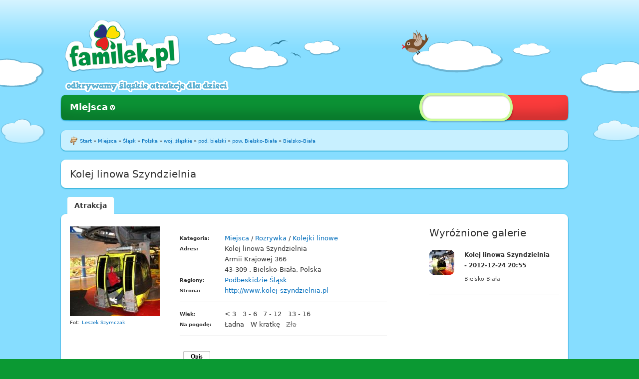

--- FILE ---
content_type: text/html
request_url: https://www.familek.pl/atrakcja/kolej-linowa-szyndzielnia.html
body_size: 17281
content:

<!DOCTYPE html PUBLIC "-//W3C//DTD XHTML 1.0 Strict//EN" "http://www.w3.org/TR/xhtml1/DTD/xhtml1-strict.dtd">
<html xmlns="http://www.w3.org/1999/xhtml" xml:lang="pl" lang="pl" dir="ltr">
<head>
<meta http-equiv="Content-Type" content="text/html; charset=utf-8" />
  <title>Kolej linowa Szyndzielnia | Odkrywamy śląskie atrakcje dla dzieci</title>
  <meta http-equiv="Content-Type" content="text/html; charset=utf-8" />
<link rel="shortcut icon" href="../sites/all/themes/proton_familek/favicon.ico" type="image/x-icon" />
  <link type="text/css" rel="stylesheet" media="all" href="../sites/default/files/advagg_css/css_081af965d4a1bf0fc2e853bc5edbe6ca_0.css" />
<link type="text/css" rel="stylesheet" media="print" href="../sites/default/files/advagg_css/css_bd0020d75502fe396020f4f5098fb1cd_49.css" />
    <script type="text/javascript" src="../sites/default/files/advagg_js/js_0f8f4b84401192dbbf5874735b016386_0.js"></script>
<script type="text/javascript">
<!--//--><![CDATA[//><!--
jQuery.extend(Drupal.settings, {"basePath":"\/","colorbox":{"transition":"elastic","speed":350,"opacity":"0.85","slideshow":false,"slideshowAuto":false,"slideshowSpeed":2500,"slideshowStart":"","slideshowStop":"","current":"{current} of {total}","previous":"\u00ab Prev","next":"Next \u00bb","close":"Zamknij","overlayClose":true,"maxWidth":"100%","maxHeight":"100%"},"fivestar":{"titleUser":"Twoja ocena: ","titleAverage":"\u015arednio: ","feedbackSavingVote":"Zapisywanie Twoejgo g\u0142osu...","feedbackVoteSaved":"Tw\u00f3j g\u0142os zosta\u0142 zapisany.","feedbackDeletingVote":"Usuwanie Twoejgo g\u0142osu...","feedbackVoteDeleted":"Tw\u00f3j g\u0142os zosta\u0142 usuni\u0119ty"},"nice_menus_options":{"delay":800,"speed":1},"familek":{"language":{"language":"pl","name":"Polish","native":"Polski","direction":"0","enabled":"1","plurals":"3","formula":"(($n==1)?(0):((((($n%10)\u003e=2)\u0026\u0026(($n%10)\u003c=4))\u0026\u0026((($n%100)\u003c10)||(($n%100)\u003e=20)))?(1):2))","domain":"http:\/\/www.familek.pl","prefix":"","weight":"-1","javascript":"c30ce90ea782e69696a4c59516cac5c4","dir":"ltr"},"baseUrl":"http:\/\/www.familek.pl","modulePath":"sites\/all\/modules\/custom\/familek","defaultPathParts":["miejsca","dla-dzieci","slask","r0","kiedykolwiek"],"subregionPath":["http:\/\/www.familek.pl\/miejsca\/dla-dzieci\/czestochowski-1264461\/r0\/kiedykolwiek","kolej-linowa-szyndzielnia.html\/\/www.familek.pl\/miejsca\/dla-dzieci\/bytomski\/r0\/kiedykolwiek","kolej-linowa-szyndzielnia.html\/\/www.familek.pl\/miejsca\/dla-dzieci\/sosnowiecki\/r0\/kiedykolwiek","kolej-linowa-szyndzielnia.html\/\/www.familek.pl\/miejsca\/dla-dzieci\/gliwicki-11cf560\/r0\/kiedykolwiek","kolej-linowa-szyndzielnia.html\/\/www.familek.pl\/miejsca\/dla-dzieci\/rybnicki-11aab52\/r0\/kiedykolwiek","kolej-linowa-szyndzielnia.html\/\/www.familek.pl\/miejsca\/dla-dzieci\/tyski\/r0\/kiedykolwiek","kolej-linowa-szyndzielnia.html\/\/www.familek.pl\/miejsca\/dla-dzieci\/katowicki\/r0\/kiedykolwiek","kolej-linowa-szyndzielnia.html\/\/www.familek.pl\/miejsca\/dla-dzieci\/bielski-12384ce\/r0\/kiedykolwiek","kolej-linowa-szyndzielnia.html\/\/www.familek.pl\/miejsca\/dla-dzieci\/opolski-11469f3\/r0\/kiedykolwiek","kolej-linowa-szyndzielnia.html\/\/www.familek.pl\/miejsca\/dla-dzieci\/nyski-10e9db4\/r0\/kiedykolwiek","kolej-linowa-szyndzielnia.html\/\/www.familek.pl\/miejsca\/dla-dzieci\/ostravsky\/r0\/kiedykolwiek","http:\/\/www.familek.pl\/miejsca\/dla-dzieci\/opavsky\/r0\/kiedykolwiek"]},"quicktabs":{"qt_node-tabs-182":{"tabs":{"des":0}}}});
//--><!]]>
</script>
</head>
<body class="not-front not-logged-in page-node node-type-place no-sidebars page-node-view i18n-pl">
  
<div class="page">
  <div class="ad-top-wrapper">
  </div>
  <div class="container-top-wrapper">
    <div class="container-bottom-wrapper">

      <div class="familek-site-13-13 clearfix container-13 site-container" >

        <div class="panel-top grid-13 alpha omega"><div class="inside">
          <div class="panel-pane pane-pane-header"  >
  
  
  
  <div class="pane-content">
    <div id="header">
  <div id="logo-title">
          <a href="../index.html" title="Start" rel="home" id="logo">
        <img src="../sites/all/themes/proton_familek/logo.png" alt="Start" />
      </a>
      </div> <!-- /logo-title -->
  <div id="site-slogan">
          Odkrywamy śląskie atrakcje dla dzieci      </div>
</div> <!-- /header -->
  </div>

  
  </div>
        </div></div>

        <div class="panel-navigation grid-13 alpha omega"><div class="inside">
          <div class="panel-pane pane-block pane-nice-menus-1"  >
  
  
  
  <div class="pane-content">
    <ul class="nice-menu nice-menu-down" id="nice-menu-1"><li class="menu-421 menuparent menu-path-miejsca-dla-dzieci-slask-i-okolice-r0-kiedykolwiek first  odd  last "><a href="../index.html" title="">Miejsca</a><ul><li class="menu-2391 menuparent menu-path-miejsca-atrakcje-slask-i-okolice-r0-kiedykolwiek first  odd  last "><a href="../miejsca/atrakcje/slask-i-okolice/r0/kiedykolwiek.html" title="">Atrakcje</a><ul><li class="menu-4687 menu-path-miejsca-przyroda-1-slask-i-okolice-r0-kiedykolwiek first  odd "><a href="../miejsca/przyroda-1/slask-i-okolice/r0/kiedykolwiek.html" title="">Przyroda</a></li>
<li class="menu-2393 menu-path-miejsca-rozrywka-2-slask-i-okolice-r0-kiedykolwiek even "><a href="../miejsca/rozrywka-2/slask-i-okolice/r0/kiedykolwiek.html" title="">Rozrywka</a></li>
<li class="menu-2394 menu-path-miejsca-zwiedzanie-3-slask-r0-kiedykolwiek odd "><a href="../miejsca/zwiedzanie-3/slask/r0/kiedykolwiek.html" title="">Zwiedzanie</a></li>
<li class="menu-2395 menu-path-miejsca-aktywny-wypoczynek-4-slask-i-okolice-r0-kiedykolwiek even  last "><a href="../miejsca/aktywny-wypoczynek-4/slask-i-okolice/r0/kiedykolwiek.html" title="">Aktywny wypoczynek</a></li>
</ul>
</li>
</ul>
</li>
</ul>
  </div>

  
  </div>
        </div></div>

        <div class="panel-breadcrumb grid-13 alpha omega"><div class="inside">
              <div class="panel-pane pane-page-breadcrumb grid-13 alpha omega pane-1020-lblue">
      <div class="pane-content">
        <div class="rci-top"></div><div class="rci-left"><div class="rci-right">
        <div class="pane-body clearfix">
          <div class="breadcrumb"><span class="image"></span><a href="../index.html">Start</a> » <a href="../index.html">Miejsca</a> » <a href="../miejsca/dla-dzieci/slask/r0/kiedykolwiek.html">Śląsk</a> » <a href="../miejsca/dla-dzieci/polska/r0/kiedykolwiek.html">Polska</a> » <a href="../miejsca/dla-dzieci/slaskie/r0/kiedykolwiek.html">woj. śląskie</a> » <a href="../miejsca/dla-dzieci/bielski-12384ce/r0/kiedykolwiek.html">pod. bielski</a> » <a href="../miejsca/dla-dzieci/bielsko-biala/r0/kiedykolwiek.html">pow. Bielsko-Biała</a> » <a href="../miejsca/dla-dzieci/bielsko-biala/t10/kiedykolwiek.html">Bielsko-Biała</a></div>
        </div>
        </div></div><div class="rci-bottom"></div>
      </div>
    </div>        </div></div>

        <div class="panel-main-wrapper grid-13 alpha omega"><div class="inside">
          <div class="panel-pane pane-page-content"  >
  
  
  
  <div class="pane-content">
    
<div class="familek-page-13-3-6-4 clearfix container-13 page-container" >

  <div class="panel-page-top grid-13 alpha omega"><div class="inside">
    <div class="panel-pane pane-page-title pane-1020-white"  >
  
  
  
  <div class="pane-content">
          <div class="rci-top"></div><div class="rci-left"><div class="rci-right">
      <div class="pane-body">
        
        <h1>Kolej linowa Szyndzielnia</h1>

        
      </div>
      </div></div><div class="rci-bottom"></div>  </div>

  
  </div>
<div class="panel-region-separator"></div><div class="panel-pane pane-node-menu"  >
  
  
  
  <div class="pane-content">
        <div class="node-menu">
      <ul class="nice-menu nice-menu-down primary" id="nice-menu-node-primary"><li class="menu-node-informations menu-path-node-182 active-trail first  odd  last "><a href="kolej-linowa-szyndzielnia.html" class="active">Atrakcja</a></li>
</ul>
      
      <div class="pane-1020-white" style="margin-top: -1px;">
        <div class="pane-content">
        <div class="rci-top"></div>
        <div class="rci-left">
          <div class="rci-right"> </div>
        </div>
        <div class="rci-bottom"></div>
        </div>
      </div>
      <span class="image"></span>
    </div>  </div>

  
  </div>
  </div></div>

  <div class="panel-page-main-wrapper grid-13 alpha omega"><div class="rci-top"></div><div class="rci-left"><div class="rci-right"><div class="inside clearfix">
    <div class="panel-page-left grid-3 alpha"><div class="rci-top"></div><div class="rci-left"><div class="rci-right"><div class="inside">
      <div class="panel-pane pane-node-sidebar-place"  >
  
  
  
  <div class="pane-content">
        <div class="node-sidebar clearfix">
            <div class="photo">
       <div class="field field-type-filefield field-field-thumb">
    <div class="field-items">
            <div class="field-item odd">
                    <a href="../sites/default/files/2011/09/22/szyndzielnia-7.jpg" title="Kolej linowa Szyndzielnia" class="colorbox imagefield imagefield-imagelink imagefield-field_thumb" rel="gallery-182"><img src="../sites/default/files/imagecache/node_image_default/2011/09/22/szyndzielnia-76554.jpg?1356385052" alt="" title="Kolej linowa Szyndzielnia" width="180" height="180" class="imagecache imagecache-node_image_default"/></a>        </div>
        </div>
</div>

               <div class="author clear-block">
          <div class="label">Fot:</div>
          <div class="cell"><div class="field field-type-link field-field-photo-main-author">
    <div class="field-items">
            <div class="field-item odd">
                    <a href="http://www.kamratowka.pl/" rel="nofollow">Leszek Szymczak</a>        </div>
        </div>
</div>
</div>
        </div>
      </div>
      
      
    </div>  </div>

  
  </div>
    </div></div></div><div class="rci-bottom"></div></div>
    <div class="panel-page-middle grid-6"><div class="inside">
      <div class="panel-pane pane-node-info-place"  >
  
  
  
  <div class="pane-content">
        <div class="node-informations">
      <div class="node-main">
            <div class="node-header clear-block">
      <div class="data">
        
        
        <div class="node-row">
              <div class="clear-block">
      <div class="label">Kategoria:</div>
      <div class="cell"><a href="../miejsca/dla-dzieci/slask/r0/kiedykolwiek.html">Miejsca</a> / <a href="../miejsca/rozrywka-2/slask/r0/kiedykolwiek.html">Rozrywka</a> / <a href="../miejsca/kolejki-linowe-20/slask/r0/kiedykolwiek.html">Kolejki linowe</a></div>
    </div>
              <div class="clear-block">
      <div class="label">Adres:</div>
      <div class="cell">Kolej linowa Szyndzielnia<br />Armii Krajowej 366<br />43-309 . Bielsko-Biała, Polska</div>
    </div>
                  <div class="clear-block">
         <div class="label">Regiony:</div>
         <div class="cell"><a href="../miejsca/dla-dzieci/podbeskidzie/r0/kiedykolwiek.html">Podbeskidzie</a> <a href="../miejsca/dla-dzieci/slask/r0/kiedykolwiek.html">Śląsk</a></div>
        </div>
          
          
          
              <div class="clear-block">
     <div class="label">Strona:</div>
     <div class="cell"><div class="field field-type-link field-field-www">
    <div class="field-items">
            <div class="field-item odd">
                    <a href="http://www.kolej-szyndzielnia.pl/" target="_blank" rel="nofollow">http://www.kolej-szyndzielnia.pl</a>        </div>
        </div>
</div>
</div>
    </div>
          
        </div>
        <div class="node-row">
          
          
              <div class="clear-block">
      <div class="label">Wiek:</div>
      <div class="cell">
        <div class="inline-links clear-block">
          <div class="item-list"><ul><li class="active-term first">< 3</li>
<li class="active-term">3 - 6</li>
<li class="active-term">7 - 12</li>
<li class="active-term last">13 - 16</li>
</ul></div>
        </div>
      </div>
    </div>
              <div class="clear-block">
      <div class="label">Na pogodę:</div>
      <div class="cell">
        <div class="inline-links clear-block">
          <div class="item-list"><ul><li class="active-term first">Ładna</li>
<li class="active-term">W kratkę</li>
<li class="inactive-term last">Zła</li>
</ul></div>
        </div>
      </div>
    </div>

        </div>
      </div>
    </div>
        
        <div class="node-row"><div id="quicktabs-node-tabs-182" class="quicktabs_wrapper quicktabs-style-zen"><ul class="quicktabs_tabs quicktabs-style-zen"><li class="qtab-des active first last"><a href="kolej-linowa-szyndzielnia0445.html?quicktabs_node-tabs-182=des#quicktabs-node-tabs-182" id="quicktabs-tab-node-tabs-182-des" class="qt_tab active">Opis</a></li></ul><div id="quicktabs_container_node-tabs-182" class="quicktabs_main quicktabs-style-zen"><div id="quicktabs_tabpage_node-tabs-182_des" class="quicktabs_tabpage">    
    <p>Kolei Linowa na Szyndzielnią, znajduje się w Bielsku-Białej i jest uznana za pierwszą powojenną kolej linową w Polsce. Warto się tam wybrać niezależnie od pory roku. W zimie miejsce to sprzyja aktywności na nartach, w lecie jest dobrym miejscem startowym do zdobywania kolejnych szczytów - na przykład Klimczoka.</p>
<p>Gondolowa kolej&nbsp; wywozi turystów na szczyt Szyndzielni (958 m n.p.m.), trwa to ok. 6 minut. Do pokonania ma ponad 1800 m. Przy górnej stacji w zimie funkcjonuje wyciąg narciarski "Klimczok" o długości 430 m. Miejsce może być celem samym w sobie jak i stanowić początek pieszych wypraw po Beskidach.</p>
<p>Kolej jest dostosowana do potrzeb osób niepełnosprawnych. Nie ma też problemu z przewozem wózków dziecięcych, rowerów, nart. Na szczycie Klimczoka znajduje się tradycyjne schronisko górskie, gdzie można uzupełnić niedobór kalorii. Odbywają się tam także imprezy, między innymi finał Bielskiej Zadymki Jazzowej.</p>

    </div></div></div></div>
      </div>
    </div>  </div>

  
  </div>
    </div></div>
    <div class="panel-page-right grid-4 omega"><div class="rci-top"></div><div class="rci-left"><div class="rci-right"><div class="inside">
      <div class="panel-pane pane-node-connected"  >
  
  
  
  <div class="pane-content">
          <div class="node-connections">
        <div class="inner">
                <div class="view-overview">
        
        
                <div class="node-block clearfix">
          <h2>Wyróżnione galerie</h2>
          <div class="clear-block"><div class="view view-node-galleries-place view-id-node_galleries_place view-display-id-block_1 view-dom-id-1">
    
  
  
      <div class="view-content">
          <div class="teaser-block micro-block clear-block first last odd">
      

  <div class="content">
    <div class="main clear-block">
      <div class="col-1">
        <div class="thumb"><a href="../galeria/kolej-linowa-szyndzielnia-2012-12-24-2055.html" class="imagecache imagecache-node_image_micro imagecache-linked imagecache-node_image_micro_linked"><img src="../sites/default/files/imagecache/node_image_micro/2012/12/24/szyndzielnia-89537.jpg?1356378939" alt="" title="" width="50" height="50" class="imagecache imagecache-node_image_micro"/></a></div>
      </div>
      <div class="col-2">
        <h3><a href="../galeria/kolej-linowa-szyndzielnia-2012-12-24-2055.html">Kolej linowa Szyndzielnia - 2012-12-24 20:55</a></h3>
        <h5>
<a href="../miejsca/dla-dzieci/bielsko-biala/t10/kiedykolwiek.html">Bielsko-Biała</a>
</h5>
      </div>
    </div>
  </div>

    </div>
      </div>
  
  
  
  
  
  
</div> </div>
          
        </div>
        
      </div>
        </div>
    </div>  </div>

  
  </div>
    </div></div></div><div class="rci-bottom"></div></div>
  </div></div></div><div class="rci-bottom"></div></div>

  
</div>

  </div>

  
  </div>
        </div></div>

        <div class="panel-bottom grid-13 alpha omega"><div class="inside">
                  </div></div>

      </div>

    </div>
  </div>
</div>
<div class="footer">
  <div class="inside">
    <div class="panel-pane pane-footer-menu"  >
  
  
  
  <div class="pane-content">
        <div class="rci-top"></div><div class="rci-left"><div class="rci-right">
    <div class="pane-body">
      <div class="top"></div>
      <div class="middle container-13 clearfix">
        <div class="grid-11 alpha">
          <div class="grid"><div class="grid-row clear-block"><div class="grid-col grid-col-0 grid-col-first grid-col-last" style="width:33%;float:left;">    <h3><span class="image"></span>Ogólne</h3>
    <ul>
      <li><a href="../o-nas.html">O nas</a></li>
      <li><a href="../kontakt.html">Kontakt</a></li>
      <li><a href="../legal.html">Regulamin i Polityka Prywatności</a></li>
    </ul>
    <span class="sep"></span></div></div></div>
        </div>
        <div class="grid-2 omega">
          <div class="copyright"><span class="image"></span>© 2012-2023 - Familek</div>
        </div>
      </div>
    </div>
    </div></div><div class="rci-bottom"></div>  </div>

  
  </div>
  </div>
</div>

  </body>
</html>
<!-- Page cached by Boost @ 2023-02-19 09:44:06, expires @ 2023-02-19 10:44:06 -->


--- FILE ---
content_type: text/css
request_url: https://www.familek.pl/sites/default/files/advagg_css/css_081af965d4a1bf0fc2e853bc5edbe6ca_0.css
body_size: 161315
content:

.node-unpublished{background-color:#fff4f4;}.preview .node{background-color:#ffffea;}#node-admin-filter ul{list-style-type:none;padding:0;margin:0;width:100%;}#node-admin-buttons{float:left;margin-left:0.5em;clear:right;}td.revision-current{background:#ffc;}.node-form .form-text{display:block;width:95%;}.node-form .container-inline .form-text{display:inline;width:auto;}.node-form .standard{clear:both;}.node-form textarea{display:block;width:95%;}.node-form .attachments fieldset{float:none;display:block;}.terms-inline{display:inline;}


fieldset{margin-bottom:1em;padding:.5em;}form{margin:0;padding:0;}hr{height:1px;border:1px solid gray;}img{border:0;}table{border-collapse:collapse;}th{text-align:left;padding-right:1em;border-bottom:3px solid #ccc;}.clear-block:after{content:".";display:block;height:0;clear:both;visibility:hidden;}.clear-block{display:inline-block;}/*_\*/
* html .clear-block{height:1%;}.clear-block{display:block;}/* End hide from IE-mac */



body.drag{cursor:move;}th.active img{display:inline;}tr.even,tr.odd{background-color:#eee;border-bottom:1px solid #ccc;padding:0.1em 0.6em;}tr.drag{background-color:#fffff0;}tr.drag-previous{background-color:#ffd;}td.active{background-color:#ddd;}td.checkbox,th.checkbox{text-align:center;}tbody{border-top:1px solid #ccc;}tbody th{border-bottom:1px solid #ccc;}thead th{text-align:left;padding-right:1em;border-bottom:3px solid #ccc;}.breadcrumb{padding-bottom:.5em}div.indentation{width:20px;height:1.7em;margin:-0.4em 0.2em -0.4em -0.4em;padding:0.42em 0 0.42em 0.6em;float:left;}div.tree-child{background:url(../../../../misc/tree.png) no-repeat 11px center;}div.tree-child-last{background:url(../../../../misc/tree-bottom.png) no-repeat 11px center;}div.tree-child-horizontal{background:url(../../../../misc/tree.png) no-repeat -11px center;}.error{color:#e55;}div.error{border:1px solid #d77;}div.error,tr.error{background:#fcc;color:#200;padding:2px;}.warning{color:#e09010;}div.warning{border:1px solid #f0c020;}div.warning,tr.warning{background:#ffd;color:#220;padding:2px;}.ok{color:#008000;}div.ok{border:1px solid #00aa00;}div.ok,tr.ok{background:#dfd;color:#020;padding:2px;}.item-list .icon{color:#555;float:right;padding-left:0.25em;clear:right;}.item-list .title{font-weight:bold;}.item-list ul{margin:0 0 0.75em 0;padding:0;}.item-list ul li{margin:0 0 0.25em 1.5em;padding:0;list-style:disc;}ol.task-list li.active{font-weight:bold;}.form-item{margin-top:1em;margin-bottom:1em;}tr.odd .form-item,tr.even .form-item{margin-top:0;margin-bottom:0;white-space:nowrap;}tr.merge-down,tr.merge-down td,tr.merge-down th{border-bottom-width:0 !important;}tr.merge-up,tr.merge-up td,tr.merge-up th{border-top-width:0 !important;}.form-item input.error,.form-item textarea.error,.form-item select.error{border:2px solid red;}.form-item .description{font-size:0.85em;}.form-item label{display:block;font-weight:bold;}.form-item label.option{display:inline;font-weight:normal;}.form-checkboxes,.form-radios{margin:1em 0;}.form-checkboxes .form-item,.form-radios .form-item{margin-top:0.4em;margin-bottom:0.4em;}.marker,.form-required{color:#f00;}.more-link{text-align:right;}.more-help-link{font-size:0.85em;text-align:right;}.nowrap{white-space:nowrap;}.item-list .pager{clear:both;text-align:center;}.item-list .pager li{background-image:none;display:inline;list-style-type:none;padding:0.5em;}.pager-current{font-weight:bold;}.tips{margin-top:0;margin-bottom:0;padding-top:0;padding-bottom:0;font-size:0.9em;}dl.multiselect dd.b,dl.multiselect dd.b .form-item,dl.multiselect dd.b select{font-family:inherit;font-size:inherit;width:14em;}dl.multiselect dd.a,dl.multiselect dd.a .form-item{width:10em;}dl.multiselect dt,dl.multiselect dd{float:left;line-height:1.75em;padding:0;margin:0 1em 0 0;}dl.multiselect .form-item{height:1.75em;margin:0;}.container-inline div,.container-inline label{display:inline;}ul.primary{border-collapse:collapse;padding:0 0 0 1em;white-space:nowrap;list-style:none;margin:5px;height:auto;line-height:normal;border-bottom:1px solid #bbb;}ul.primary li{display:inline;}ul.primary li a{background-color:#ddd;border-color:#bbb;border-width:1px;border-style:solid solid none solid;height:auto;margin-right:0.5em;padding:0 1em;text-decoration:none;}ul.primary li.active a{background-color:#fff;border:1px solid #bbb;border-bottom:#fff 1px solid;}ul.primary li a:hover{background-color:#eee;border-color:#ccc;border-bottom-color:#eee;}ul.secondary{border-bottom:1px solid #bbb;padding:0.5em 1em;margin:5px;}ul.secondary li{display:inline;padding:0 1em;border-right:1px solid #ccc;}ul.secondary a{padding:0;text-decoration:none;}ul.secondary a.active{border-bottom:4px solid #999;}#autocomplete{position:absolute;border:1px solid;overflow:hidden;z-index:100;}#autocomplete ul{margin:0;padding:0;list-style:none;}#autocomplete li{background:#fff;color:#000;white-space:pre;cursor:default;}#autocomplete li.selected{background:#0072b9;color:#fff;}html.js input.form-autocomplete{background-image:url(../../../../misc/throbber.gif);background-repeat:no-repeat;background-position:100% 2px;}html.js input.throbbing{background-position:100% -18px;}html.js fieldset.collapsed{border-bottom-width:0;border-left-width:0;border-right-width:0;margin-bottom:0;height:1em;}html.js fieldset.collapsed *{display:none;}html.js fieldset.collapsed legend{display:block;}html.js fieldset.collapsible legend a{padding-left:15px;background:url(../../../../misc/menu-expanded.png) 5px 75% no-repeat;}html.js fieldset.collapsed legend a{background-image:url(../../../../misc/menu-collapsed.png);background-position:5px 50%;}* html.js fieldset.collapsed legend,* html.js fieldset.collapsed legend *,* html.js fieldset.collapsed table *{display:inline;}html.js fieldset.collapsible{position:relative;}html.js fieldset.collapsible legend a{display:block;}html.js fieldset.collapsible .fieldset-wrapper{overflow:auto;}.resizable-textarea{width:95%;}.resizable-textarea .grippie{height:9px;overflow:hidden;background:#eee url(../../../../misc/grippie.png) no-repeat center 2px;border:1px solid #ddd;border-top-width:0;cursor:s-resize;}html.js .resizable-textarea textarea{margin-bottom:0;width:100%;display:block;}.draggable a.tabledrag-handle{cursor:move;float:left;height:1.7em;margin:-0.4em 0 -0.4em -0.5em;padding:0.42em 1.5em 0.42em 0.5em;text-decoration:none;}a.tabledrag-handle:hover{text-decoration:none;}a.tabledrag-handle .handle{margin-top:4px;height:13px;width:13px;background:url(../../../../misc/draggable.png) no-repeat 0 0;}a.tabledrag-handle-hover .handle{background-position:0 -20px;}.joined + .grippie{height:5px;background-position:center 1px;margin-bottom:-2px;}.teaser-checkbox{padding-top:1px;}div.teaser-button-wrapper{float:right;padding-right:5%;margin:0;}.teaser-checkbox div.form-item{float:right;margin:0 5% 0 0;padding:0;}textarea.teaser{display:none;}html.js .no-js{display:none;}.progress{font-weight:bold;}.progress .bar{background:#fff url(../../../../misc/progress.gif);border:1px solid #00375a;height:1.5em;margin:0 0.2em;}.progress .filled{background:#0072b9;height:1em;border-bottom:0.5em solid #004a73;width:0%;}.progress .percentage{float:right;}.progress-disabled{float:left;}.ahah-progress{float:left;}.ahah-progress .throbber{width:15px;height:15px;margin:2px;background:transparent url(../../../../misc/throbber.gif) no-repeat 0px -18px;float:left;}tr .ahah-progress .throbber{margin:0 2px;}.ahah-progress-bar{width:16em;}#first-time strong{display:block;padding:1.5em 0 .5em;}tr.selected td{background:#ffc;}table.sticky-header{margin-top:0;background:#fff;}#clean-url.install{display:none;}html.js .js-hide{display:none;}#system-modules div.incompatible{font-weight:bold;}#system-themes-form div.incompatible{font-weight:bold;}span.password-strength{visibility:hidden;}input.password-field{margin-right:10px;}div.password-description{padding:0 2px;margin:4px 0 0 0;font-size:0.85em;max-width:500px;}div.password-description ul{margin-bottom:0;}.password-parent{margin:0 0 0 0;}input.password-confirm{margin-right:10px;}.confirm-parent{margin:5px 0 0 0;}span.password-confirm{visibility:hidden;}span.password-confirm span{font-weight:normal;}

ul.menu{list-style:none;border:none;text-align:left;}ul.menu li{margin:0 0 0 0.5em;}li.expanded{list-style-type:circle;list-style-image:url(../../../../misc/menu-expanded.png);padding:0.2em 0.5em 0 0;margin:0;}li.collapsed{list-style-type:disc;list-style-image:url(../../../../misc/menu-collapsed.png);padding:0.2em 0.5em 0 0;margin:0;}li.leaf{list-style-type:square;list-style-image:url(../../../../misc/menu-leaf.png);padding:0.2em 0.5em 0 0;margin:0;}li a.active{color:#000;}td.menu-disabled{background:#ccc;}ul.links{margin:0;padding:0;}ul.links.inline{display:inline;}ul.links li{display:inline;list-style-type:none;padding:0 0.5em;}.block ul{margin:0;padding:0 0 0.25em 1em;}

#permissions td.module{font-weight:bold;}#permissions td.permission{padding-left:1.5em;}#access-rules .access-type,#access-rules .rule-type{margin-right:1em;float:left;}#access-rules .access-type .form-item,#access-rules .rule-type .form-item{margin-top:0;}#access-rules .mask{clear:both;}#user-login-form{text-align:center;}#user-admin-filter ul{list-style-type:none;padding:0;margin:0;width:100%;}#user-admin-buttons{float:left;margin-left:0.5em;clear:right;}#user-admin-settings fieldset .description{font-size:0.85em;padding-bottom:.5em;}.profile{clear:both;margin:1em 0;}.profile .picture{float:right;margin:0 1em 1em 0;}.profile h3{border-bottom:1px solid #ccc;}.profile dl{margin:0 0 1.5em 0;}.profile dt{margin:0 0 0.2em 0;font-weight:bold;}.profile dd{margin:0 0 1em 0;}



.field .field-label,.field .field-label-inline,.field .field-label-inline-first{font-weight:bold;}.field .field-label-inline,.field .field-label-inline-first{display:inline;}.field .field-label-inline{visibility:hidden;}.node-form .content-multiple-table td.content-multiple-drag{width:30px;padding-right:0;}.node-form .content-multiple-table td.content-multiple-drag a.tabledrag-handle{padding-right:.5em;}.node-form .content-add-more .form-submit{margin:0;}.node-form .number{display:inline;width:auto;}.node-form .text{width:auto;}.form-item #autocomplete .reference-autocomplete{white-space:normal;}.form-item #autocomplete .reference-autocomplete label{display:inline;font-weight:normal;}#content-field-overview-form .advanced-help-link,#content-display-overview-form .advanced-help-link{margin:4px 4px 0 0;}#content-field-overview-form .label-group,#content-display-overview-form .label-group,#content-copy-export-form .label-group{font-weight:bold;}table#content-field-overview .label-add-new-field,table#content-field-overview .label-add-existing-field,table#content-field-overview .label-add-new-group{float:left;}table#content-field-overview tr.content-add-new .tabledrag-changed{display:none;}table#content-field-overview tr.content-add-new .description{margin-bottom:0;}table#content-field-overview .content-new{font-weight:bold;padding-bottom:.5em;}.advanced-help-topic h3,.advanced-help-topic h4,.advanced-help-topic h5,.advanced-help-topic h6{margin:1em 0 .5em 0;}.advanced-help-topic dd{margin-bottom:.5em;}.advanced-help-topic span.code{background-color:#EDF1F3;font-family:"Bitstream Vera Sans Mono",Monaco,"Lucida Console",monospace;font-size:0.9em;padding:1px;}.advanced-help-topic .content-border{border:1px solid #AAA}

#colorbox,#cboxOverlay,#cboxWrapper{position:absolute;top:0;left:0;z-index:9999;overflow:hidden;}#cboxOverlay{position:fixed;width:100%;height:100%;}#cboxMiddleLeft,#cboxBottomLeft{clear:left;}#cboxContent{position:relative;}#cboxLoadedContent{overflow:auto;}#cboxTitle{margin:0;}#cboxLoadingOverlay,#cboxLoadingGraphic{position:absolute;top:0;left:0;width:100%;}#cboxPrevious,#cboxNext,#cboxClose,#cboxSlideshow{cursor:pointer;}.cboxPhoto{float:left;margin:auto;border:0;display:block;}.cboxIframe{width:100%;height:100%;display:block;border:0;}#cboxOverlay{background:#000;}#colorBox{}#cboxWrapper{background:#fff;border-radius:5px;-moz-border-radius:5px;-webkit-border-radius:5px;}#cboxTopLeft{width:15px;height:15px;}#cboxTopCenter{height:15px;}#cboxTopRight{width:15px;height:15px;}#cboxBottomLeft{width:15px;height:10px;}#cboxBottomCenter{height:10px;}#cboxBottomRight{width:15px;height:10px;}#cboxMiddleLeft{width:15px;}#cboxMiddleRight{width:15px;}#cboxContent{background:#fff;overflow:hidden;font:12px "Lucida Grande",Verdana,Arial,sans-serif;}#cboxError{padding:50px;border:1px solid #ccc;}#cboxLoadedContent{margin-bottom:28px;}#cboxTitle{position:absolute;background:rgba(255,255,255,0.7);bottom:28px;left:0;color:#535353;width:100%;padding:4px;}#cboxCurrent{position:absolute;bottom:4px;left:60px;color:#949494;}.cboxSlideshow_on #cboxSlideshow{position:absolute;bottom:0px;right:30px;background:url(../../../all/modules/contrib/colorbox/styles/default/images/controls.png) -75px -50px no-repeat;width:25px;height:25px;text-indent:-9999px;}.cboxSlideshow_on #cboxSlideshow.hover{background-position:-101px -50px;}.cboxSlideshow_off #cboxSlideshow{position:absolute;bottom:0px;right:30px;background:url(../../../all/modules/contrib/colorbox/styles/default/images/controls.png) -49px -50px no-repeat;width:25px;height:25px;text-indent:-9999px;}.cboxSlideshow_off #cboxSlideshow.hover{background-position:-25px -50px;}#cboxPrevious{position:absolute;bottom:0;left:0;background:url(../../../all/modules/contrib/colorbox/styles/default/images/controls.png) -75px 0px no-repeat;width:25px;height:25px;text-indent:-9999px;}#cboxPrevious.hover{background-position:-75px -25px;}#cboxNext{position:absolute;bottom:0;left:27px;background:url(../../../all/modules/contrib/colorbox/styles/default/images/controls.png) -50px 0px no-repeat;width:25px;height:25px;text-indent:-9999px;}#cboxNext.hover{background-position:-50px -25px;}#cboxLoadingOverlay{background:#fff;}#cboxLoadingGraphic{background:url(../../../all/modules/contrib/colorbox/styles/default/images/loading_animation.gif) center center no-repeat;}#cboxClose{position:absolute;bottom:0;right:0;background:url(../../../all/modules/contrib/colorbox/styles/default/images/controls.png) -25px 0px no-repeat;width:25px;height:25px;text-indent:-9999px;}#cboxClose.hover{background-position:-25px -25px;}.cboxIE6 #cboxTitle{background:#fff;}
.ctools-locked{color:red;border:1px solid red;padding:1em;}.ctools-owns-lock{background:#FFFFDD none repeat scroll 0 0;border:1px solid #F0C020;padding:1em;}a.ctools-ajaxing,input.ctools-ajaxing,button.ctools-ajaxing,select.ctools-ajaxing{padding-right:18px !important;background:url(../../../all/modules/contrib/ctools/images/status-active.gif) right center no-repeat;}div.ctools-ajaxing{float:left;width:18px;background:url(../../../all/modules/contrib/ctools/images/status-active.gif) center center no-repeat;}

.container-inline-date{width:auto;clear:both;display:inline-block;vertical-align:top;margin-right:0.5em;}.container-inline-date .form-item{float:none;padding:0;margin:0;}.container-inline-date .form-item .form-item{float:left;}.container-inline-date .form-item,.container-inline-date .form-item input{width:auto;}.container-inline-date .description{clear:both;}.container-inline-date .form-item input,.container-inline-date .form-item select,.container-inline-date .form-item option{margin-right:5px;}.container-inline-date .date-spacer{margin-left:-5px;}.views-right-60 .container-inline-date div{padding:0;margin:0;}.container-inline-date .date-timezone .form-item{float:none;width:auto;clear:both;}#calendar_div,#calendar_div td,#calendar_div th{margin:0;padding:0;}#calendar_div,.calendar_control,.calendar_links,.calendar_header,.calendar{width:185px;border-collapse:separate;margin:0;}.calendar td{padding:0;}span.date-display-single{}span.date-display-start{}span.date-display-end{}span.date-display-separator{}.date-repeat-input{float:left;width:auto;margin-right:5px;}.date-repeat-input select{min-width:7em;}.date-repeat fieldset{clear:both;float:none;}.date-views-filter-wrapper{min-width:250px;}.date-views-filter input{float:left !important;margin-right:2px !important;padding:0 !important;width:12em;min-width:12em;}.date-nav{width:100%;}.date-nav div.date-prev{text-align:left;width:24%;float:left;}.date-nav div.date-next{text-align:right;width:24%;float:right;}.date-nav div.date-heading{text-align:center;width:50%;float:left;}.date-nav div.date-heading h3{margin:0;padding:0;}.date-clear{float:none;clear:both;display:block;}.date-clear-block{float:none;width:auto;clear:both;}.date-clear-block:after{content:" ";display:block;height:0;clear:both;visibility:hidden;}.date-clear-block{display:inline-block;}/*_\*/
 * html .date-clear-block{height:1%;}.date-clear-block{display:block;}/* End hide from IE-mac */

.date-container .date-format-delete{margin-top:1.8em;margin-left:1.5em;float:left;}.date-container .date-format-name{float:left;}.date-container .date-format-type{float:left;padding-left:10px;}.date-container .select-container{clear:left;float:left;}div.date-calendar-day{line-height:1;width:40px;float:left;margin:6px 10px 0 0;background:#F3F3F3;border-top:1px solid #eee;border-left:1px solid #eee;border-right:1px solid #bbb;border-bottom:1px solid #bbb;color:#999;text-align:center;font-family:Georgia,Arial,Verdana,sans;}div.date-calendar-day span{display:block;text-align:center;}div.date-calendar-day span.month{font-size:.9em;background-color:#B5BEBE;color:white;padding:2px;text-transform:uppercase;}div.date-calendar-day span.day{font-weight:bold;font-size:2em;}div.date-calendar-day span.year{font-size:.9em;padding:2px;}



.ui-helper-hidden{display:none;}.ui-helper-hidden-accessible{position:absolute;left:-99999999px;}.ui-helper-reset{margin:0;padding:0;border:0;outline:0;line-height:1.3;text-decoration:none;font-size:100%;list-style:none;}.ui-helper-clearfix:after{content:".";display:block;height:0;clear:both;visibility:hidden;}.ui-helper-clearfix{display:inline-block;}/*_\*/
* html .ui-helper-clearfix{height:1%;}.ui-helper-clearfix{display:block;}/* end clearfix */
.ui-helper-zfix{width:100%;height:100%;top:0;left:0;position:absolute;opacity:0;filter:Alpha(Opacity=0);}.ui-state-disabled{cursor:default !important;}.ui-icon{display:block;text-indent:-99999px;overflow:hidden;background-repeat:no-repeat;}.ui-widget-overlay{position:absolute;top:0;left:0;width:100%;height:100%;}.ui-accordion .ui-accordion-header{cursor:pointer;position:relative;margin-top:1px;zoom:1;}.ui-accordion .ui-accordion-li-fix{display:inline;}.ui-accordion .ui-accordion-header-active{border-bottom:0 !important;}.ui-accordion .ui-accordion-header a{display:block;font-size:1em;padding:.5em .5em .5em 2.2em;}.ui-accordion .ui-accordion-header .ui-icon{position:absolute;left:.5em;top:50%;margin-top:-8px;}.ui-accordion .ui-accordion-content{padding:1em 2.2em;border-top:0;margin-top:-2px;position:relative;top:1px;margin-bottom:2px;overflow:auto;display:none;}.ui-accordion .ui-accordion-content-active{display:block;}.ui-helper-hidden{display:none;}.ui-helper-hidden-accessible{position:absolute;left:-99999999px;}.ui-helper-reset{margin:0;padding:0;border:0;outline:0;line-height:1.3;text-decoration:none;font-size:100%;list-style:none;}.ui-helper-clearfix:after{content:".";display:block;height:0;clear:both;visibility:hidden;}.ui-helper-clearfix{display:inline-block;}/*_\*/
* html .ui-helper-clearfix{height:1%;}.ui-helper-clearfix{display:block;}/* end clearfix */
.ui-helper-zfix{width:100%;height:100%;top:0;left:0;position:absolute;opacity:0;filter:Alpha(Opacity=0);}.ui-state-disabled{cursor:default !important;}.ui-icon{display:block;text-indent:-99999px;overflow:hidden;background-repeat:no-repeat;}.ui-widget-overlay{position:absolute;top:0;left:0;width:100%;height:100%;}.ui-accordion .ui-accordion-header{cursor:pointer;position:relative;margin-top:1px;zoom:1;}.ui-accordion .ui-accordion-li-fix{display:inline;}.ui-accordion .ui-accordion-header-active{border-bottom:0 !important;}.ui-accordion .ui-accordion-header a{display:block;font-size:1em;padding:.5em .5em .5em 2.2em;}.ui-accordion .ui-accordion-header .ui-icon{position:absolute;left:.5em;top:50%;margin-top:-8px;}.ui-accordion .ui-accordion-content{padding:1em 2.2em;border-top:0;margin-top:-2px;position:relative;top:1px;margin-bottom:2px;overflow:auto;display:none;}.ui-accordion .ui-accordion-content-active{display:block;}.ui-datepicker{width:17em;padding:.2em .2em 0;}.ui-datepicker .ui-datepicker-header{position:relative;padding:.2em 0;}.ui-datepicker .ui-datepicker-prev,.ui-datepicker .ui-datepicker-next{position:absolute;top:2px;width:1.8em;height:1.8em;}.ui-datepicker .ui-datepicker-prev-hover,.ui-datepicker .ui-datepicker-next-hover{top:1px;}.ui-datepicker .ui-datepicker-prev{left:2px;}.ui-datepicker .ui-datepicker-next{right:2px;}.ui-datepicker .ui-datepicker-prev-hover{left:1px;}.ui-datepicker .ui-datepicker-next-hover{right:1px;}.ui-datepicker .ui-datepicker-prev span,.ui-datepicker .ui-datepicker-next span{display:block;position:absolute;left:50%;margin-left:-8px;top:50%;margin-top:-8px;}.ui-datepicker .ui-datepicker-title{margin:0 2.3em;line-height:1.8em;text-align:center;}.ui-datepicker .ui-datepicker-title select{float:left;font-size:1em;margin:1px 0;}.ui-datepicker select.ui-datepicker-month-year{width:100%;}.ui-datepicker select.ui-datepicker-month,.ui-datepicker select.ui-datepicker-year{width:49%;}.ui-datepicker .ui-datepicker-title select.ui-datepicker-year{float:right;}.ui-datepicker table{width:100%;font-size:.9em;border-collapse:collapse;margin:0 0 .4em;}.ui-datepicker th{padding:.7em .3em;text-align:center;font-weight:bold;border:0;}.ui-datepicker td{border:0;padding:1px;}.ui-datepicker td span,.ui-datepicker td a{display:block;padding:.2em;text-align:right;text-decoration:none;}.ui-datepicker .ui-datepicker-buttonpane{background-image:none;margin:.7em 0 0 0;padding:0 .2em;border-left:0;border-right:0;border-bottom:0;}.ui-datepicker .ui-datepicker-buttonpane button{float:right;margin:.5em .2em .4em;cursor:pointer;padding:.2em .6em .3em .6em;width:auto;overflow:visible;}.ui-datepicker .ui-datepicker-buttonpane button.ui-datepicker-current{float:left;}.ui-datepicker.ui-datepicker-multi{width:auto;}.ui-datepicker-multi .ui-datepicker-group{float:left;}.ui-datepicker-multi .ui-datepicker-group table{width:95%;margin:0 auto .4em;}.ui-datepicker-multi-2 .ui-datepicker-group{width:50%;}.ui-datepicker-multi-3 .ui-datepicker-group{width:33.3%;}.ui-datepicker-multi-4 .ui-datepicker-group{width:25%;}.ui-datepicker-multi .ui-datepicker-group-last .ui-datepicker-header{border-left-width:0;}.ui-datepicker-multi .ui-datepicker-group-middle .ui-datepicker-header{border-left-width:0;}.ui-datepicker-multi .ui-datepicker-buttonpane{clear:left;}.ui-datepicker-row-break{clear:both;width:100%;}.ui-datepicker-rtl{direction:rtl;}.ui-datepicker-rtl .ui-datepicker-prev{right:2px;left:auto;}.ui-datepicker-rtl .ui-datepicker-next{left:2px;right:auto;}.ui-datepicker-rtl .ui-datepicker-prev:hover{right:1px;left:auto;}.ui-datepicker-rtl .ui-datepicker-next:hover{left:1px;right:auto;}.ui-datepicker-rtl .ui-datepicker-buttonpane{clear:right;}.ui-datepicker-rtl .ui-datepicker-buttonpane button{float:left;}.ui-datepicker-rtl .ui-datepicker-buttonpane button.ui-datepicker-current{float:right;}.ui-datepicker-rtl .ui-datepicker-group{float:right;}.ui-datepicker-rtl .ui-datepicker-group-last .ui-datepicker-header{border-right-width:0;border-left-width:1px;}.ui-datepicker-rtl .ui-datepicker-group-middle .ui-datepicker-header{border-right-width:0;border-left-width:1px;}.ui-datepicker-cover{display:none;display:block;position:absolute;z-index:-1;filter:mask();top:-4px;left:-4px;width:200px;height:200px;}.ui-dialog{position:relative;padding:.2em;width:300px;}.ui-dialog .ui-dialog-titlebar{padding:.5em .3em .3em 1em;position:relative;}.ui-dialog .ui-dialog-title{float:left;margin:.1em 0 .2em;}.ui-dialog .ui-dialog-titlebar-close{position:absolute;right:.3em;top:50%;width:19px;margin:-10px 0 0 0;padding:1px;height:18px;}.ui-dialog .ui-dialog-titlebar-close span{display:block;margin:1px;}.ui-dialog .ui-dialog-titlebar-close:hover,.ui-dialog .ui-dialog-titlebar-close:focus{padding:0;}.ui-dialog .ui-dialog-content{border:0;padding:.5em 1em;background:none;overflow:auto;zoom:1;}.ui-dialog .ui-dialog-buttonpane{text-align:left;border-width:1px 0 0 0;background-image:none;margin:.5em 0 0 0;padding:.3em 1em .5em .4em;}.ui-dialog .ui-dialog-buttonpane button{float:right;margin:.5em .4em .5em 0;cursor:pointer;padding:.2em .6em .3em .6em;line-height:1.4em;width:auto;overflow:visible;}.ui-dialog .ui-resizable-se{width:14px;height:14px;right:3px;bottom:3px;}.ui-draggable .ui-dialog-titlebar{cursor:move;}.ui-progressbar{height:2em;text-align:left;}.ui-progressbar .ui-progressbar-value{margin:-1px;height:100%;}.ui-resizable{position:relative;}.ui-resizable-handle{position:absolute;font-size:0.1px;z-index:99999;display:block;}.ui-resizable-disabled .ui-resizable-handle,.ui-resizable-autohide .ui-resizable-handle{display:none;}.ui-resizable-n{cursor:n-resize;height:7px;width:100%;top:-5px;left:0px;}.ui-resizable-s{cursor:s-resize;height:7px;width:100%;bottom:-5px;left:0px;}.ui-resizable-e{cursor:e-resize;width:7px;right:-5px;top:0px;height:100%;}.ui-resizable-w{cursor:w-resize;width:7px;left:-5px;top:0px;height:100%;}.ui-resizable-se{cursor:se-resize;width:12px;height:12px;right:1px;bottom:1px;}.ui-resizable-sw{cursor:sw-resize;width:9px;height:9px;left:-5px;bottom:-5px;}.ui-resizable-nw{cursor:nw-resize;width:9px;height:9px;left:-5px;top:-5px;}.ui-resizable-ne{cursor:ne-resize;width:9px;height:9px;right:-5px;top:-5px;}.ui-slider{position:relative;text-align:left;}.ui-slider .ui-slider-handle{position:absolute;z-index:2;width:1.2em;height:1.2em;cursor:default;}.ui-slider .ui-slider-range{position:absolute;z-index:1;font-size:.7em;display:block;border:0;}.ui-slider-horizontal{height:.8em;}.ui-slider-horizontal .ui-slider-handle{top:-.3em;margin-left:-.6em;}.ui-slider-horizontal .ui-slider-range{top:0;height:100%;}.ui-slider-horizontal .ui-slider-range-min{left:0;}.ui-slider-horizontal .ui-slider-range-max{right:0;}.ui-slider-vertical{width:.8em;height:100px;}.ui-slider-vertical .ui-slider-handle{left:-.3em;margin-left:0;margin-bottom:-.6em;}.ui-slider-vertical .ui-slider-range{left:0;width:100%;}.ui-slider-vertical .ui-slider-range-min{bottom:0;}.ui-slider-vertical .ui-slider-range-max{top:0;}.ui-tabs{padding:.2em;zoom:1;}.ui-tabs .ui-tabs-nav{list-style:none;position:relative;padding:.2em .2em 0;}.ui-tabs .ui-tabs-nav li{position:relative;float:left;border-bottom-width:0 !important;margin:0 .2em -1px 0;padding:0;}.ui-tabs .ui-tabs-nav li a{float:left;text-decoration:none;padding:.5em 1em;}.ui-tabs .ui-tabs-nav li.ui-tabs-selected{padding-bottom:1px;border-bottom-width:0;}.ui-tabs .ui-tabs-nav li.ui-tabs-selected a,.ui-tabs .ui-tabs-nav li.ui-state-disabled a,.ui-tabs .ui-tabs-nav li.ui-state-processing a{cursor:text;}.ui-tabs .ui-tabs-nav li a,.ui-tabs.ui-tabs-collapsible .ui-tabs-nav li.ui-tabs-selected a{cursor:pointer;}.ui-tabs .ui-tabs-panel{padding:1em 1.4em;display:block;border-width:0;background:none;}.ui-tabs .ui-tabs-hide{display:none !important;}.ui-datepicker{width:17em;padding:.2em .2em 0;}.ui-datepicker .ui-datepicker-header{position:relative;padding:.2em 0;}.ui-datepicker .ui-datepicker-prev,.ui-datepicker .ui-datepicker-next{position:absolute;top:2px;width:1.8em;height:1.8em;}.ui-datepicker .ui-datepicker-prev-hover,.ui-datepicker .ui-datepicker-next-hover{top:1px;}.ui-datepicker .ui-datepicker-prev{left:2px;}.ui-datepicker .ui-datepicker-next{right:2px;}.ui-datepicker .ui-datepicker-prev-hover{left:1px;}.ui-datepicker .ui-datepicker-next-hover{right:1px;}.ui-datepicker .ui-datepicker-prev span,.ui-datepicker .ui-datepicker-next span{display:block;position:absolute;left:50%;margin-left:-8px;top:50%;margin-top:-8px;}.ui-datepicker .ui-datepicker-title{margin:0 2.3em;line-height:1.8em;text-align:center;}.ui-datepicker .ui-datepicker-title select{float:left;font-size:1em;margin:1px 0;}.ui-datepicker select.ui-datepicker-month-year{width:100%;}.ui-datepicker select.ui-datepicker-month,.ui-datepicker select.ui-datepicker-year{width:49%;}.ui-datepicker .ui-datepicker-title select.ui-datepicker-year{float:right;}.ui-datepicker table{width:100%;font-size:.9em;border-collapse:collapse;margin:0 0 .4em;}.ui-datepicker th{padding:.7em .3em;text-align:center;font-weight:bold;border:0;}.ui-datepicker td{border:0;padding:1px;}.ui-datepicker td span,.ui-datepicker td a{display:block;padding:.2em;text-align:right;text-decoration:none;}.ui-datepicker .ui-datepicker-buttonpane{background-image:none;margin:.7em 0 0 0;padding:0 .2em;border-left:0;border-right:0;border-bottom:0;}.ui-datepicker .ui-datepicker-buttonpane button{float:right;margin:.5em .2em .4em;cursor:pointer;padding:.2em .6em .3em .6em;width:auto;overflow:visible;}.ui-datepicker .ui-datepicker-buttonpane button.ui-datepicker-current{float:left;}.ui-datepicker.ui-datepicker-multi{width:auto;}.ui-datepicker-multi .ui-datepicker-group{float:left;}.ui-datepicker-multi .ui-datepicker-group table{width:95%;margin:0 auto .4em;}.ui-datepicker-multi-2 .ui-datepicker-group{width:50%;}.ui-datepicker-multi-3 .ui-datepicker-group{width:33.3%;}.ui-datepicker-multi-4 .ui-datepicker-group{width:25%;}.ui-datepicker-multi .ui-datepicker-group-last .ui-datepicker-header{border-left-width:0;}.ui-datepicker-multi .ui-datepicker-group-middle .ui-datepicker-header{border-left-width:0;}.ui-datepicker-multi .ui-datepicker-buttonpane{clear:left;}.ui-datepicker-row-break{clear:both;width:100%;}.ui-datepicker-rtl{direction:rtl;}.ui-datepicker-rtl .ui-datepicker-prev{right:2px;left:auto;}.ui-datepicker-rtl .ui-datepicker-next{left:2px;right:auto;}.ui-datepicker-rtl .ui-datepicker-prev:hover{right:1px;left:auto;}.ui-datepicker-rtl .ui-datepicker-next:hover{left:1px;right:auto;}.ui-datepicker-rtl .ui-datepicker-buttonpane{clear:right;}.ui-datepicker-rtl .ui-datepicker-buttonpane button{float:left;}.ui-datepicker-rtl .ui-datepicker-buttonpane button.ui-datepicker-current{float:right;}.ui-datepicker-rtl .ui-datepicker-group{float:right;}.ui-datepicker-rtl .ui-datepicker-group-last .ui-datepicker-header{border-right-width:0;border-left-width:1px;}.ui-datepicker-rtl .ui-datepicker-group-middle .ui-datepicker-header{border-right-width:0;border-left-width:1px;}.ui-datepicker-cover{display:none;display:block;position:absolute;z-index:-1;filter:mask();top:-4px;left:-4px;width:200px;height:200px;}.ui-dialog{position:relative;padding:.2em;width:300px;}.ui-dialog .ui-dialog-titlebar{padding:.5em .3em .3em 1em;position:relative;}.ui-dialog .ui-dialog-title{float:left;margin:.1em 0 .2em;}.ui-dialog .ui-dialog-titlebar-close{position:absolute;right:.3em;top:50%;width:19px;margin:-10px 0 0 0;padding:1px;height:18px;}.ui-dialog .ui-dialog-titlebar-close span{display:block;margin:1px;}.ui-dialog .ui-dialog-titlebar-close:hover,.ui-dialog .ui-dialog-titlebar-close:focus{padding:0;}.ui-dialog .ui-dialog-content{border:0;padding:.5em 1em;background:none;overflow:auto;zoom:1;}.ui-dialog .ui-dialog-buttonpane{text-align:left;border-width:1px 0 0 0;background-image:none;margin:.5em 0 0 0;padding:.3em 1em .5em .4em;}.ui-dialog .ui-dialog-buttonpane button{float:right;margin:.5em .4em .5em 0;cursor:pointer;padding:.2em .6em .3em .6em;line-height:1.4em;width:auto;overflow:visible;}.ui-dialog .ui-resizable-se{width:14px;height:14px;right:3px;bottom:3px;}.ui-draggable .ui-dialog-titlebar{cursor:move;}.ui-progressbar{height:2em;text-align:left;}.ui-progressbar .ui-progressbar-value{margin:-1px;height:100%;}.ui-resizable{position:relative;}.ui-resizable-handle{position:absolute;font-size:0.1px;z-index:99999;display:block;}.ui-resizable-disabled .ui-resizable-handle,.ui-resizable-autohide .ui-resizable-handle{display:none;}.ui-resizable-n{cursor:n-resize;height:7px;width:100%;top:-5px;left:0px;}.ui-resizable-s{cursor:s-resize;height:7px;width:100%;bottom:-5px;left:0px;}.ui-resizable-e{cursor:e-resize;width:7px;right:-5px;top:0px;height:100%;}.ui-resizable-w{cursor:w-resize;width:7px;left:-5px;top:0px;height:100%;}.ui-resizable-se{cursor:se-resize;width:12px;height:12px;right:1px;bottom:1px;}.ui-resizable-sw{cursor:sw-resize;width:9px;height:9px;left:-5px;bottom:-5px;}.ui-resizable-nw{cursor:nw-resize;width:9px;height:9px;left:-5px;top:-5px;}.ui-resizable-ne{cursor:ne-resize;width:9px;height:9px;right:-5px;top:-5px;}.ui-slider{position:relative;text-align:left;}.ui-slider .ui-slider-handle{position:absolute;z-index:2;width:1.2em;height:1.2em;cursor:default;}.ui-slider .ui-slider-range{position:absolute;z-index:1;font-size:.7em;display:block;border:0;}.ui-slider-horizontal{height:.8em;}.ui-slider-horizontal .ui-slider-handle{top:-.3em;margin-left:-.6em;}.ui-slider-horizontal .ui-slider-range{top:0;height:100%;}.ui-slider-horizontal .ui-slider-range-min{left:0;}.ui-slider-horizontal .ui-slider-range-max{right:0;}.ui-slider-vertical{width:.8em;height:100px;}.ui-slider-vertical .ui-slider-handle{left:-.3em;margin-left:0;margin-bottom:-.6em;}.ui-slider-vertical .ui-slider-range{left:0;width:100%;}.ui-slider-vertical .ui-slider-range-min{bottom:0;}.ui-slider-vertical .ui-slider-range-max{top:0;}.ui-tabs{padding:.2em;zoom:1;}.ui-tabs .ui-tabs-nav{list-style:none;position:relative;padding:.2em .2em 0;}.ui-tabs .ui-tabs-nav li{position:relative;float:left;border-bottom-width:0 !important;margin:0 .2em -1px 0;padding:0;}.ui-tabs .ui-tabs-nav li a{float:left;text-decoration:none;padding:.5em 1em;}.ui-tabs .ui-tabs-nav li.ui-tabs-selected{padding-bottom:1px;border-bottom-width:0;}.ui-tabs .ui-tabs-nav li.ui-tabs-selected a,.ui-tabs .ui-tabs-nav li.ui-state-disabled a,.ui-tabs .ui-tabs-nav li.ui-state-processing a{cursor:text;}.ui-tabs .ui-tabs-nav li a,.ui-tabs.ui-tabs-collapsible .ui-tabs-nav li.ui-tabs-selected a{cursor:pointer;}.ui-tabs .ui-tabs-panel{padding:1em 1.4em;display:block;border-width:0;background:none;}.ui-tabs .ui-tabs-hide{display:none !important;}.ui-widget{font-family:Verdana,Arial,sans-serif;font-size:1.1em;}.ui-widget input,.ui-widget select,.ui-widget textarea,.ui-widget button{font-family:Verdana,Arial,sans-serif;font-size:1em;}.ui-widget-content{border:1px solid #aaaaaa;background:#ffffff url(../../../all/libraries/jquery.ui/themes/base/images/ui-bg_flat_75_ffffff_40x100.png) 50% 50% repeat-x;color:#222222;}.ui-widget-content a{color:#222222;}.ui-widget-header{border:1px solid #aaaaaa;background:#cccccc url(../../../all/libraries/jquery.ui/themes/base/images/ui-bg_highlight-soft_75_cccccc_1x100.png) 50% 50% repeat-x;color:#222222;font-weight:bold;}.ui-widget-header a{color:#222222;}.ui-state-default,.ui-widget-content .ui-state-default{border:1px solid #d3d3d3;background:#e6e6e6 url(../../../all/libraries/jquery.ui/themes/base/images/ui-bg_glass_75_e6e6e6_1x400.png) 50% 50% repeat-x;font-weight:normal;color:#555555;outline:none;}.ui-state-default a,.ui-state-default a:link,.ui-state-default a:visited{color:#555555;text-decoration:none;outline:none;}.ui-state-hover,.ui-widget-content .ui-state-hover,.ui-state-focus,.ui-widget-content .ui-state-focus{border:1px solid #999999;background:#dadada url(../../../all/libraries/jquery.ui/themes/base/images/ui-bg_glass_75_dadada_1x400.png) 50% 50% repeat-x;font-weight:normal;color:#212121;outline:none;}.ui-state-hover a,.ui-state-hover a:hover{color:#212121;text-decoration:none;outline:none;}.ui-state-active,.ui-widget-content .ui-state-active{border:1px solid #aaaaaa;background:#ffffff url(../../../all/libraries/jquery.ui/themes/base/images/ui-bg_glass_65_ffffff_1x400.png) 50% 50% repeat-x;font-weight:normal;color:#212121;outline:none;}.ui-state-active a,.ui-state-active a:link,.ui-state-active a:visited{color:#212121;outline:none;text-decoration:none;}.ui-state-highlight,.ui-widget-content .ui-state-highlight{border:1px solid #fcefa1;background:#fbf9ee url(../../../all/libraries/jquery.ui/themes/base/images/ui-bg_glass_55_fbf9ee_1x400.png) 50% 50% repeat-x;color:#363636;}.ui-state-highlight a,.ui-widget-content .ui-state-highlight a{color:#363636;}.ui-state-error,.ui-widget-content .ui-state-error{border:1px solid #cd0a0a;background:#fef1ec url(../../../all/libraries/jquery.ui/themes/base/images/ui-bg_glass_95_fef1ec_1x400.png) 50% 50% repeat-x;color:#cd0a0a;}.ui-state-error a,.ui-widget-content .ui-state-error a{color:#cd0a0a;}.ui-state-error-text,.ui-widget-content .ui-state-error-text{color:#cd0a0a;}.ui-state-disabled,.ui-widget-content .ui-state-disabled{opacity:.35;filter:Alpha(Opacity=35);background-image:none;}.ui-priority-primary,.ui-widget-content .ui-priority-primary{font-weight:bold;}.ui-priority-secondary,.ui-widget-content .ui-priority-secondary{opacity:.7;filter:Alpha(Opacity=70);font-weight:normal;}.ui-icon{width:16px;height:16px;background-image:url(../../../all/libraries/jquery.ui/themes/base/images/ui-icons_222222_256x240.png);}.ui-widget-content .ui-icon{background-image:url(../../../all/libraries/jquery.ui/themes/base/images/ui-icons_222222_256x240.png);}.ui-widget-header .ui-icon{background-image:url(../../../all/libraries/jquery.ui/themes/base/images/ui-icons_222222_256x240.png);}.ui-state-default .ui-icon{background-image:url(../../../all/libraries/jquery.ui/themes/base/images/ui-icons_888888_256x240.png);}.ui-state-hover .ui-icon,.ui-state-focus .ui-icon{background-image:url(../../../all/libraries/jquery.ui/themes/base/images/ui-icons_454545_256x240.png);}.ui-state-active .ui-icon{background-image:url(../../../all/libraries/jquery.ui/themes/base/images/ui-icons_454545_256x240.png);}.ui-state-highlight .ui-icon{background-image:url(../../../all/libraries/jquery.ui/themes/base/images/ui-icons_2e83ff_256x240.png);}.ui-state-error .ui-icon,.ui-state-error-text .ui-icon{background-image:url(../../../all/libraries/jquery.ui/themes/base/images/ui-icons_cd0a0a_256x240.png);}.ui-icon-carat-1-n{background-position:0 0;}.ui-icon-carat-1-ne{background-position:-16px 0;}.ui-icon-carat-1-e{background-position:-32px 0;}.ui-icon-carat-1-se{background-position:-48px 0;}.ui-icon-carat-1-s{background-position:-64px 0;}.ui-icon-carat-1-sw{background-position:-80px 0;}.ui-icon-carat-1-w{background-position:-96px 0;}.ui-icon-carat-1-nw{background-position:-112px 0;}.ui-icon-carat-2-n-s{background-position:-128px 0;}.ui-icon-carat-2-e-w{background-position:-144px 0;}.ui-icon-triangle-1-n{background-position:0 -16px;}.ui-icon-triangle-1-ne{background-position:-16px -16px;}.ui-icon-triangle-1-e{background-position:-32px -16px;}.ui-icon-triangle-1-se{background-position:-48px -16px;}.ui-icon-triangle-1-s{background-position:-64px -16px;}.ui-icon-triangle-1-sw{background-position:-80px -16px;}.ui-icon-triangle-1-w{background-position:-96px -16px;}.ui-icon-triangle-1-nw{background-position:-112px -16px;}.ui-icon-triangle-2-n-s{background-position:-128px -16px;}.ui-icon-triangle-2-e-w{background-position:-144px -16px;}.ui-icon-arrow-1-n{background-position:0 -32px;}.ui-icon-arrow-1-ne{background-position:-16px -32px;}.ui-icon-arrow-1-e{background-position:-32px -32px;}.ui-icon-arrow-1-se{background-position:-48px -32px;}.ui-icon-arrow-1-s{background-position:-64px -32px;}.ui-icon-arrow-1-sw{background-position:-80px -32px;}.ui-icon-arrow-1-w{background-position:-96px -32px;}.ui-icon-arrow-1-nw{background-position:-112px -32px;}.ui-icon-arrow-2-n-s{background-position:-128px -32px;}.ui-icon-arrow-2-ne-sw{background-position:-144px -32px;}.ui-icon-arrow-2-e-w{background-position:-160px -32px;}.ui-icon-arrow-2-se-nw{background-position:-176px -32px;}.ui-icon-arrowstop-1-n{background-position:-192px -32px;}.ui-icon-arrowstop-1-e{background-position:-208px -32px;}.ui-icon-arrowstop-1-s{background-position:-224px -32px;}.ui-icon-arrowstop-1-w{background-position:-240px -32px;}.ui-icon-arrowthick-1-n{background-position:0 -48px;}.ui-icon-arrowthick-1-ne{background-position:-16px -48px;}.ui-icon-arrowthick-1-e{background-position:-32px -48px;}.ui-icon-arrowthick-1-se{background-position:-48px -48px;}.ui-icon-arrowthick-1-s{background-position:-64px -48px;}.ui-icon-arrowthick-1-sw{background-position:-80px -48px;}.ui-icon-arrowthick-1-w{background-position:-96px -48px;}.ui-icon-arrowthick-1-nw{background-position:-112px -48px;}.ui-icon-arrowthick-2-n-s{background-position:-128px -48px;}.ui-icon-arrowthick-2-ne-sw{background-position:-144px -48px;}.ui-icon-arrowthick-2-e-w{background-position:-160px -48px;}.ui-icon-arrowthick-2-se-nw{background-position:-176px -48px;}.ui-icon-arrowthickstop-1-n{background-position:-192px -48px;}.ui-icon-arrowthickstop-1-e{background-position:-208px -48px;}.ui-icon-arrowthickstop-1-s{background-position:-224px -48px;}.ui-icon-arrowthickstop-1-w{background-position:-240px -48px;}.ui-icon-arrowreturnthick-1-w{background-position:0 -64px;}.ui-icon-arrowreturnthick-1-n{background-position:-16px -64px;}.ui-icon-arrowreturnthick-1-e{background-position:-32px -64px;}.ui-icon-arrowreturnthick-1-s{background-position:-48px -64px;}.ui-icon-arrowreturn-1-w{background-position:-64px -64px;}.ui-icon-arrowreturn-1-n{background-position:-80px -64px;}.ui-icon-arrowreturn-1-e{background-position:-96px -64px;}.ui-icon-arrowreturn-1-s{background-position:-112px -64px;}.ui-icon-arrowrefresh-1-w{background-position:-128px -64px;}.ui-icon-arrowrefresh-1-n{background-position:-144px -64px;}.ui-icon-arrowrefresh-1-e{background-position:-160px -64px;}.ui-icon-arrowrefresh-1-s{background-position:-176px -64px;}.ui-icon-arrow-4{background-position:0 -80px;}.ui-icon-arrow-4-diag{background-position:-16px -80px;}.ui-icon-extlink{background-position:-32px -80px;}.ui-icon-newwin{background-position:-48px -80px;}.ui-icon-refresh{background-position:-64px -80px;}.ui-icon-shuffle{background-position:-80px -80px;}.ui-icon-transfer-e-w{background-position:-96px -80px;}.ui-icon-transferthick-e-w{background-position:-112px -80px;}.ui-icon-folder-collapsed{background-position:0 -96px;}.ui-icon-folder-open{background-position:-16px -96px;}.ui-icon-document{background-position:-32px -96px;}.ui-icon-document-b{background-position:-48px -96px;}.ui-icon-note{background-position:-64px -96px;}.ui-icon-mail-closed{background-position:-80px -96px;}.ui-icon-mail-open{background-position:-96px -96px;}.ui-icon-suitcase{background-position:-112px -96px;}.ui-icon-comment{background-position:-128px -96px;}.ui-icon-person{background-position:-144px -96px;}.ui-icon-print{background-position:-160px -96px;}.ui-icon-trash{background-position:-176px -96px;}.ui-icon-locked{background-position:-192px -96px;}.ui-icon-unlocked{background-position:-208px -96px;}.ui-icon-bookmark{background-position:-224px -96px;}.ui-icon-tag{background-position:-240px -96px;}.ui-icon-home{background-position:0 -112px;}.ui-icon-flag{background-position:-16px -112px;}.ui-icon-calendar{background-position:-32px -112px;}.ui-icon-cart{background-position:-48px -112px;}.ui-icon-pencil{background-position:-64px -112px;}.ui-icon-clock{background-position:-80px -112px;}.ui-icon-disk{background-position:-96px -112px;}.ui-icon-calculator{background-position:-112px -112px;}.ui-icon-zoomin{background-position:-128px -112px;}.ui-icon-zoomout{background-position:-144px -112px;}.ui-icon-search{background-position:-160px -112px;}.ui-icon-wrench{background-position:-176px -112px;}.ui-icon-gear{background-position:-192px -112px;}.ui-icon-heart{background-position:-208px -112px;}.ui-icon-star{background-position:-224px -112px;}.ui-icon-link{background-position:-240px -112px;}.ui-icon-cancel{background-position:0 -128px;}.ui-icon-plus{background-position:-16px -128px;}.ui-icon-plusthick{background-position:-32px -128px;}.ui-icon-minus{background-position:-48px -128px;}.ui-icon-minusthick{background-position:-64px -128px;}.ui-icon-close{background-position:-80px -128px;}.ui-icon-closethick{background-position:-96px -128px;}.ui-icon-key{background-position:-112px -128px;}.ui-icon-lightbulb{background-position:-128px -128px;}.ui-icon-scissors{background-position:-144px -128px;}.ui-icon-clipboard{background-position:-160px -128px;}.ui-icon-copy{background-position:-176px -128px;}.ui-icon-contact{background-position:-192px -128px;}.ui-icon-image{background-position:-208px -128px;}.ui-icon-video{background-position:-224px -128px;}.ui-icon-script{background-position:-240px -128px;}.ui-icon-alert{background-position:0 -144px;}.ui-icon-info{background-position:-16px -144px;}.ui-icon-notice{background-position:-32px -144px;}.ui-icon-help{background-position:-48px -144px;}.ui-icon-check{background-position:-64px -144px;}.ui-icon-bullet{background-position:-80px -144px;}.ui-icon-radio-off{background-position:-96px -144px;}.ui-icon-radio-on{background-position:-112px -144px;}.ui-icon-pin-w{background-position:-128px -144px;}.ui-icon-pin-s{background-position:-144px -144px;}.ui-icon-play{background-position:0 -160px;}.ui-icon-pause{background-position:-16px -160px;}.ui-icon-seek-next{background-position:-32px -160px;}.ui-icon-seek-prev{background-position:-48px -160px;}.ui-icon-seek-end{background-position:-64px -160px;}.ui-icon-seek-first{background-position:-80px -160px;}.ui-icon-stop{background-position:-96px -160px;}.ui-icon-eject{background-position:-112px -160px;}.ui-icon-volume-off{background-position:-128px -160px;}.ui-icon-volume-on{background-position:-144px -160px;}.ui-icon-power{background-position:0 -176px;}.ui-icon-signal-diag{background-position:-16px -176px;}.ui-icon-signal{background-position:-32px -176px;}.ui-icon-battery-0{background-position:-48px -176px;}.ui-icon-battery-1{background-position:-64px -176px;}.ui-icon-battery-2{background-position:-80px -176px;}.ui-icon-battery-3{background-position:-96px -176px;}.ui-icon-circle-plus{background-position:0 -192px;}.ui-icon-circle-minus{background-position:-16px -192px;}.ui-icon-circle-close{background-position:-32px -192px;}.ui-icon-circle-triangle-e{background-position:-48px -192px;}.ui-icon-circle-triangle-s{background-position:-64px -192px;}.ui-icon-circle-triangle-w{background-position:-80px -192px;}.ui-icon-circle-triangle-n{background-position:-96px -192px;}.ui-icon-circle-arrow-e{background-position:-112px -192px;}.ui-icon-circle-arrow-s{background-position:-128px -192px;}.ui-icon-circle-arrow-w{background-position:-144px -192px;}.ui-icon-circle-arrow-n{background-position:-160px -192px;}.ui-icon-circle-zoomin{background-position:-176px -192px;}.ui-icon-circle-zoomout{background-position:-192px -192px;}.ui-icon-circle-check{background-position:-208px -192px;}.ui-icon-circlesmall-plus{background-position:0 -208px;}.ui-icon-circlesmall-minus{background-position:-16px -208px;}.ui-icon-circlesmall-close{background-position:-32px -208px;}.ui-icon-squaresmall-plus{background-position:-48px -208px;}.ui-icon-squaresmall-minus{background-position:-64px -208px;}.ui-icon-squaresmall-close{background-position:-80px -208px;}.ui-icon-grip-dotted-vertical{background-position:0 -224px;}.ui-icon-grip-dotted-horizontal{background-position:-16px -224px;}.ui-icon-grip-solid-vertical{background-position:-32px -224px;}.ui-icon-grip-solid-horizontal{background-position:-48px -224px;}.ui-icon-gripsmall-diagonal-se{background-position:-64px -224px;}.ui-icon-grip-diagonal-se{background-position:-80px -224px;}.ui-corner-tl{-moz-border-radius-topleft:4px;-webkit-border-top-left-radius:4px;}.ui-corner-tr{-moz-border-radius-topright:4px;-webkit-border-top-right-radius:4px;}.ui-corner-bl{-moz-border-radius-bottomleft:4px;-webkit-border-bottom-left-radius:4px;}.ui-corner-br{-moz-border-radius-bottomright:4px;-webkit-border-bottom-right-radius:4px;}.ui-corner-top{-moz-border-radius-topleft:4px;-webkit-border-top-left-radius:4px;-moz-border-radius-topright:4px;-webkit-border-top-right-radius:4px;}.ui-corner-bottom{-moz-border-radius-bottomleft:4px;-webkit-border-bottom-left-radius:4px;-moz-border-radius-bottomright:4px;-webkit-border-bottom-right-radius:4px;}.ui-corner-right{-moz-border-radius-topright:4px;-webkit-border-top-right-radius:4px;-moz-border-radius-bottomright:4px;-webkit-border-bottom-right-radius:4px;}.ui-corner-left{-moz-border-radius-topleft:4px;-webkit-border-top-left-radius:4px;-moz-border-radius-bottomleft:4px;-webkit-border-bottom-left-radius:4px;}.ui-corner-all{-moz-border-radius:4px;-webkit-border-radius:4px;}.ui-widget-overlay{background:#aaaaaa url(../../../all/libraries/jquery.ui/themes/base/images/ui-bg_flat_0_aaaaaa_40x100.png) 50% 50% repeat-x;opacity:.3;filter:Alpha(Opacity=30);}.ui-widget-shadow{margin:-8px 0 0 -8px;padding:8px;background:#aaaaaa url(../../../all/libraries/jquery.ui/themes/base/images/ui-bg_flat_0_aaaaaa_40x100.png) 50% 50% repeat-x;opacity:.3;filter:Alpha(Opacity=30);-moz-border-radius:8px;-webkit-border-radius:8px;}
#ui-datepicker-div{font-size:100%;font-family:Verdana,sans-serif;background:#eee;border-right:2px #666 solid;border-bottom:2px #666 solid;z-index:9999;}.ui-datepicker{width:17em;padding:.2em .2em 0;}.ui-datepicker .ui-datepicker-header{position:relative;padding:.2em 0;}.ui-datepicker .ui-datepicker-prev,.ui-datepicker .ui-datepicker-next{position:absolute;top:2px;width:1.8em;height:1.8em;}.ui-datepicker .ui-datepicker-prev-hover,.ui-datepicker .ui-datepicker-next-hover{top:1px;}.ui-datepicker .ui-datepicker-prev{left:2px;}.ui-datepicker .ui-datepicker-next{right:2px;}.ui-datepicker .ui-datepicker-prev-hover{left:1px;}.ui-datepicker .ui-datepicker-next-hover{right:1px;}.ui-datepicker .ui-datepicker-prev span,.ui-datepicker .ui-datepicker-next span{display:block;position:absolute;left:50%;margin-left:-8px;top:50%;margin-top:-8px;}.ui-datepicker .ui-datepicker-title{margin:0 2.3em;line-height:1.8em;text-align:center;}.ui-datepicker .ui-datepicker-title select{float:left;font-size:1em;margin:1px 0;}.ui-datepicker select.ui-datepicker-month-year{width:100%;}.ui-datepicker select.ui-datepicker-month,.ui-datepicker select.ui-datepicker-year{width:49%;}.ui-datepicker .ui-datepicker-title select.ui-datepicker-year{float:right;}.ui-datepicker table{width:100%;font-size:.9em;border-collapse:collapse;margin:0 0 .4em;}.ui-datepicker th{padding:.7em .3em;text-align:center;font-weight:bold;border:0;}.ui-datepicker td{border:0;padding:1px;}.ui-datepicker td span,.ui-datepicker td a{display:block;padding:.2em;text-align:right;text-decoration:none;}.ui-datepicker .ui-datepicker-buttonpane{background-image:none;margin:.7em 0 0 0;padding:0 .2em;border-left:0;border-right:0;border-bottom:0;}.ui-datepicker .ui-datepicker-buttonpane button{float:right;margin:.5em .2em .4em;cursor:pointer;padding:.2em .6em .3em .6em;width:auto;overflow:visible;}.ui-datepicker .ui-datepicker-buttonpane button.ui-datepicker-current{float:left;}.ui-datepicker.ui-datepicker-multi{width:auto;}.ui-datepicker-multi .ui-datepicker-group{float:left;}.ui-datepicker-multi .ui-datepicker-group table{width:95%;margin:0 auto .4em;}.ui-datepicker-multi-2 .ui-datepicker-group{width:50%;}.ui-datepicker-multi-3 .ui-datepicker-group{width:33.3%;}.ui-datepicker-multi-4 .ui-datepicker-group{width:25%;}.ui-datepicker-multi .ui-datepicker-group-last .ui-datepicker-header{border-left-width:0;}.ui-datepicker-multi .ui-datepicker-group-middle .ui-datepicker-header{border-left-width:0;}.ui-datepicker-multi .ui-datepicker-buttonpane{clear:left;}.ui-datepicker-row-break{clear:both;width:100%;}.ui-datepicker-rtl{direction:rtl;}.ui-datepicker-rtl .ui-datepicker-prev{right:2px;left:auto;}.ui-datepicker-rtl .ui-datepicker-next{left:2px;right:auto;}.ui-datepicker-rtl .ui-datepicker-prev:hover{right:1px;left:auto;}.ui-datepicker-rtl .ui-datepicker-next:hover{left:1px;right:auto;}.ui-datepicker-rtl .ui-datepicker-buttonpane{clear:right;}.ui-datepicker-rtl .ui-datepicker-buttonpane button{float:left;}.ui-datepicker-rtl .ui-datepicker-buttonpane button.ui-datepicker-current{float:right;}.ui-datepicker-rtl .ui-datepicker-group{float:right;}.ui-datepicker-rtl .ui-datepicker-group-last .ui-datepicker-header{border-right-width:0;border-left-width:1px;}.ui-datepicker-rtl .ui-datepicker-group-middle .ui-datepicker-header{border-right-width:0;border-left-width:1px;}

.timeEntry_control{vertical-align:middle;margin-left:2px;}* html .timeEntry_control{margin-top:-4px;}



.filefield-icon{margin:0 2px 0 0;}.filefield-element{margin:1em 0;white-space:normal;}.filefield-element .widget-preview{float:left;padding:0 10px 0 0;margin:0 10px 0 0;border-width:0 1px 0 0;border-style:solid;border-color:#CCC;max-width:30%;}.filefield-element .widget-edit{float:left;max-width:70%;}.filefield-element .filefield-preview{width:16em;overflow:hidden;}.filefield-element .widget-edit .form-item{margin:0 0 1em 0;}.filefield-element input.form-submit,.filefield-element input.form-file{margin:0;}.filefield-element input.progress-disabled{float:none;display:inline;}.filefield-element div.ahah-progress,.filefield-element div.throbber{display:inline;float:none;padding:1px 13px 2px 3px;}.filefield-element div.ahah-progress-bar{display:none;margin-top:4px;width:28em;padding:0;}.filefield-element div.ahah-progress-bar div.bar{margin:0;}

form.fivestar-widget{clear:both;display:block;}form.fivestar-widget select,form.fivestar-widget input{margin:0;}.fivestar-combo-stars .fivestar-static-form-item{float:left;margin-right:40px;}.fivestar-combo-stars .fivestar-form-item{float:left;}.fivestar-static-form-item .form-item,.fivestar-form-item .form-item{margin:0;}div.fivestar-widget-static{display:block;}div.fivestar-widget-static br{clear:left;}div.fivestar-widget-static .star{float:left;width:17px;height:15px;overflow:hidden;text-indent:-999em;background:url(../../../all/modules/contrib/fivestar/widgets/default/star.gif) no-repeat 0 0;}div.fivestar-widget-static .star span.on{display:block;width:100%;height:100%;background:url(../../../all/modules/contrib/fivestar/widgets/default/star.gif) no-repeat 0 -32px;}div.fivestar-widget-static .star span.off{display:block;width:100%;height:100%;background:url(../../../all/modules/contrib/fivestar/widgets/default/star.gif) no-repeat 0 0;}div.fivestar-widget{display:block;}div.fivestar-widget .cancel,div.fivestar-widget .star{float:left;width:17px;height:15px;overflow:hidden;text-indent:-999em;}div.fivestar-widget .cancel,div.fivestar-widget .cancel a{background:url(../../../all/modules/contrib/fivestar/widgets/default/delete.gif) no-repeat 0 -16px;text-decoration:none;}div.fivestar-widget .star,div.fivestar-widget .star a{background:url(../../../all/modules/contrib/fivestar/widgets/default/star.gif) no-repeat 0 0;text-decoration:none;}div.fivestar-widget .cancel a,div.fivestar-widget .star a{display:block;width:100%;height:100%;background-position:0 0;cursor:pointer;}div.fivestar-widget div.on a{background-position:0 -16px;}div.fivestar-widget div.hover a,div.rating div a:hover{background-position:0 -32px;}form.fivestar-widget div.description{margin-bottom:0;}

div.toboggan-container{text-align:center;}div.toboggan-login-link-container{text-align:left;}div.toboggan-login-link-container a{text-decoration:none;}div.toboggan-block-message{text-align:left;}div.user-login-block{text-align:left;}div.user-login-block a{text-align:left;}




.block-nice_menus{line-height:normal;z-index:10;}ul.nice-menu,ul.nice-menu ul{z-index:5;position:relative;}ul.nice-menu li{position:relative;}ul.nice-menu a{display:block;}ul.nice-menu ul,#header-region ul.nice-menu ul{position:absolute;visibility:hidden;}ul.nice-menu li.over ul{visibility:visible;}ul.nice-menu ul li{display:block;}ul.nice-menu:after{content:".";display:block;height:0;clear:both;visibility:hidden;}ul.nice-menu li:hover ul,ul.nice-menu li.menuparent li:hover ul,ul.nice-menu li.menuparent li.menuparent li:hover ul,ul.nice-menu li.menuparent li.menuparent li.menuparent li:hover ul,ul.nice-menu li.over ul,ul.nice-menu li.menuparent li.over ul,ul.nice-menu li.menuparent li.menuparent li.over ul,ul.nice-menu li.menuparent li.menuparent li.menuparent li.over ul,#header-region ul.nice-menu li:hover ul,#header-region ul.nice-menu li.menuparent li:hover ul,#header-region ul.nice-menu li.menuparent li.menuparent li:hover ul,#header-region ul.nice-menu li.over ul,#header-region ul.nice-menu li.menuparent li.over ul,#header-region ul.nice-menu li.menuparent li.menuparent li.over ul{visibility:visible;}ul.nice-menu li:hover ul ul,ul.nice-menu li:hover ul ul ul,ul.nice-menu li:hover li:hover ul ul,ul.nice-menu li:hover li:hover ul ul ul,ul.nice-menu li:hover li:hover li:hover ul ul,ul.nice-menu li:hover li:hover li:hover ul ul ul,ul.nice-menu li.over ul ul,ul.nice-menu li.over ul ul ul,ul.nice-menu li.over li.over ul ul,ul.nice-menu li.over li.over ul ul ul,ul.nice-menu li.over li.over li.over ul ul,ul.nice-menu li.over li.over li.over ul ul ul,#header-region ul.nice-menu li:hover ul ul,#header-region ul.nice-menu li:hover ul ul ul,#header-region ul.nice-menu li:hover li:hover ul ul,#header-region ul.nice-menu li:hover li:hover ul ul ul,#header-region ul.nice-menu li:hover li:hover li:hover ul ul,#header-region ul.nice-menu li:hover li:hover li:hover ul ul ul,#header-region ul.nice-menu li.over ul ul,#header-region ul.nice-menu li.over ul ul ul,#header-region ul.nice-menu li.over li.over ul ul,#header-region ul.nice-menu li.over li.over ul ul ul,#header-region ul.nice-menu li.over li.over li.over ul ul,#header-region ul.nice-menu li.over li.over li.over ul ul ul{visibility:hidden;}ul.nice-menu li.menuparent ul,#header-region ul.nice-menu li.menuparent ul{overflow:visible !important;}ul.nice-menu li.menuparent ul iframe,#header-region ul.nice-menu li.menuparent ul iframe{display:none;display:block;position:absolute;top:0;left:0;z-index:-1;filter:mask();width:20px;height:20px;}





ul.nice-menu,ul.nice-menu ul{list-style:none;padding:0;margin:0;}ul.nice-menu li{float:left;list-style-image:none;}ul.nice-menu a{text-decoration:none;padding:0.3em 5px 0.3em 5px;}ul.nice-menu ul{top:1.8em;left:-1px;border:0;border-top:1px solid #ccc;margin-right:0;}ul.nice-menu ul li{width:12.5em;}ul.nice-menu-right,ul.nice-menu-left,ul.nice-menu-right li,ul.nice-menu-left li{width:12.5em;}ul.nice-menu-right ul{width:12.5em;left:12.5em;top:-1px;}ul.nice-menu-right ul ul{width:12.5em;left:12.5em;top:-1px;}ul.nice-menu-right li.menuparent,ul.nice-menu-right li li.menuparent{position:relative;}ul.nice-menu-left li ul{width:12.5em;left:-12.65em;top:-1px;}ul.nice-menu-left li ul li ul{width:12.5em;left:-12.65em;top:-1px;}ul.nice-menu-left li.menuparent,ul.nice-menu-left li li.menuparent{position:relative;}ul.nice-menu-left a,ul.nice-menu-left ul a{padding-left:14px;}ul.nice-menu-down{float:left;}ul.nice-menu-down ul li{clear:both;}ul#nice-menu-1{font-size:1.1em;z-index:10;}ul#nice-menu-1 > li{display:block;height:41px;margin-right:5px;padding-right:20px;}ul#nice-menu-1 li li{width:147px;margin:0 5px;}ul#nice-menu-1 > li > ul{top:41px;left:0;width:157px;background:transparent url(../../../all/themes/proton_familek/images/_menu-down-bg.png) left bottom no-repeat;padding:5px 0;border:1px solid #097B2C;border-radius:0 0 5px 5px;}ul#nice-menu-1 > li > ul li ul{top:0;left:155px;width:157px;background-color:#fff;border:1px solid #0b9435;padding:5px;border-radius:5px;}ul#nice-menu-1 > li > a{color:#fff;font-weight:bold;font-size:18px;}ul#nice-menu-1 > li > a{padding:5px 0 20px 10px;}ul#nice-menu-1 > li{position:relative;}ul#nice-menu-1 > li:hover > span.image{display:block;width:20px;height:41px;background:transparent url(../../../all/themes/proton_familek/images/sprite.png) scroll no-repeat -1117px -205px;position:absolute;right:0;top:0;}ul#nice-menu-1 > li:hover > a{color:#0b9435;background:transparent url(../../../all/themes/proton_familek/images/sprite.png) scroll no-repeat -940px -205px;}ul#nice-menu-1 > li.menuparent > span.image{display:block;width:11px;height:12px;background:transparent url(../../../all/themes/proton_familek/images/sprite.png) scroll no-repeat -1170px -150px;position:absolute;right:5px;top:11px;}ul#nice-menu-1 > li.menuparent:hover > span.image{background:transparent url(../../../all/themes/proton_familek/images/sprite.png) scroll no-repeat -1149px -150px;width:20px;height:31px;right:0;top:0;}ul#nice-menu-1 > li.menuparent:hover > a{color:#0b9435;background:transparent url(../../../all/themes/proton_familek/images/sprite.png) scroll no-repeat -940px -150px;}ul#nice-menu-1 li li a{color:#0b9435;font-weight:bold;font-size:1em;}ul#nice-menu-1 li li:hover{background-color:#fff8d5;}ul#nice-menu-1 li li li:hover{background-color:#d9fbb8;}ul#nice-menu-1 li li.menuparent{position:relative;}ul#nice-menu-1 li li.menuparent > span.image{display:block;width:11px;height:11px;background:transparent url(../../../all/themes/proton_familek/images/sprite.png) scroll no-repeat -1155px -520px;position:absolute;right:0;top:10px;}ul#nice-menu-1 li li.menuparent:hover > span.image{background:#fff8d5 url(../../../all/themes/proton_familek/images/sprite.png) scroll no-repeat -1155px -520px;}ul#nice-menu-login{z-index:20;}ul#nice-menu-login > li{display:block;height:41px;margin-right:5px;}ul#nice-menu-login li li{width:167px;margin:0 5px;background-color:#fff;}ul#nice-menu-login > li > ul{top:41px;left:0;width:177px;background-color:#fff;padding:5px 0;border:1px solid #42B2D8;border-top:none;}ul#nice-menu-login > li > a{color:#fff;font-weight:bold;font-size:1em;padding:5px 0 20px 10px;}ul#nice-menu-login li.menu-user_name a{font-weight:normal;color:#333;}ul#nice-menu-login > li:hover{backgorund-color:#5ee8ff;}ul#nice-menu-login > li:hover > a{color:#006DBC;}ul#nice-menu-login > li.menuparent{position:relative;padding-right:15px;}ul#nice-menu-login > li.menuparent span.image{display:block;width:11px;height:11px;background:transparent url(../../../all/themes/proton_familek/images/sprite.png) scroll no-repeat -1144px -520px;position:absolute;right:0;top:10px;}ul#nice-menu-login > li.menuparent:hover > a{}ul#nice-menu-login li li a{font-weight:bold;font-size:1em;}ul#nice-menu-login li li:hover{background-color:#5ee8ff;}

div.panel-pane div.admin-links{font-size:xx-small;margin-right:1em;}div.panel-pane div.admin-links li a{color:#ccc;}div.panel-pane div.admin-links li{padding-bottom:2px;background:white;z-index:201;}div.panel-pane div.admin-links:hover a,div.panel-pane div.admin-links-hover a{color:#000;}div.panel-pane div.admin-links a:before{content:"[";}div.panel-pane div.admin-links a:after{content:"]";}div.panel-pane div.panel-hide{display:none;}div.panel-pane div.panel-hide-hover,div.panel-pane:hover div.panel-hide{display:block;position:absolute;z-index:200;margin-top:-1.5em;}div.panel-pane div.node{margin:0;padding:0;}div.panel-pane div.feed a{float:right;}

.simplenews-subscription-filter .form-item{clear:both;line-height:1.75em;margin:0pt 1em 0pt 0pt;}.simplenews-subscription-filter .form-item label{float:left;width:12em;}.simplenews-subscription-filter .spacer{margin-left:12em;}.simplenews-subscription-filter .form-select,.simplenews-subscription-filter .form-text{width:14em;}.block-simplenews .issues-link,.block-simplenews .issues-list{margin-top:1em;}.block-simplenews .issues-list .newsletter-created{display:none;}
span.wysiwyg_imageupload{border:1px solid #CCC;padding:4px 4px 0px 4px;background:#F3F3F3;text-align:center;margin:0 auto;}.imgupl_floating_none{float:none;display:table;text-align:center;}.imgupl_floating_none_left{float:none;display:table;text-align:left;}span.wysiwyg_imageupload.imgupl_floating_none_left{margin:0 0;}.imgupl_floating_none_right{float:none;display:block;text-align:right;}span.wysiwyg_imageupload.imgupl_floating_none_right{margin:0 0;}.imgupl_floating_left{float:left;padding-right:2px;}.imgupl_floating_right{float:right;padding-left:2px;}img.imgupl_styles_spacing_5,div.imgupl_styles_spacing_5{padding:5px;}img.imgupl_styles_spacing_10,div.imgupl_styles_spacing_10{padding:10px;}img.imgupl_styles_spacing_20,div.imgupl_styles_spacing_20{padding:20px;}img.imgupl_styles_spacing_20_black_border,div.imgupl_styles_spacing_20_black_border{margin:20px;border:1px solid #000;}img.imgupl_styles_black_border,div.imgupl_styles_black_border{border:1px solid #000;}div.imgupl_styles_spacing_20  img.imgupl_styles_spacing_20,div.imgupl_styles_spacing_20_black_border img.imgupl_styles_spacing_20_black_border,div.imgupl_styles_spacing_5 img.imgupl_styles_spacing_5,div.imgupl_styles_spacing_10 img.imgupl_styles_spacing_10,div.imgupl_styles_black_border img.imgupl_styles_black_border{border:0px solid transparent;padding:0px;margin:0px;}div.imgupl_styles_spacing_20_black_border .image_title,div.imgupl_styles_black_border .image_title{margin:1px 0px 2px 2px;text-decoration:none;}.image_title{font-size:0.857em;}#image_preview{float:right;}#image_details{float:left;}.image_meta{display:block;}#image_details_form{width:300px;}#edit-start-upload{display:inline;margin-top:25px;margin-left:5px;}#edit-wysiwyg-imageupload-file-wrapper{display:inline;}.uploading{background-image:url(../../../all/modules/contrib/wysiwyg_imageupload/plugins/imgupload/images/throbber.gif);background-position:center center;background-repeat:no-repeat;height:130px;width:500px;}#wysiwyg-imageupload-edit-form{width:700px;}.clearfix:after{clear:both;content:".";display:block;font-size:0;height:0;visibility:hidden;}.clearfix{display:block;}



#page-reload-overlay{background:#000;position:fixed;width:9999px;height:100%;overflow:hidden;display:none;z-index:99999;opacity:0.9;}#page-reload-graphic{background:transparent url(../../../all/modules/custom/familek/images/loading.gif) center center no-repeat;display:none;position:fixed;height:32px;width:32px;left:50%;top:50%;margin-left:-16px;margin-top:-16px;z-index:100000;}
.ac_results{padding:0px;border:1px solid black;background-color:white;overflow:hidden;z-index:99999;}.ac_results ul{width:100%;list-style-position:outside;list-style:none;padding:0;margin:0;}.ac_results li{margin:0px;padding:2px 5px;cursor:default;display:block;font:menu;font-size:12px;line-height:16px;overflow:hidden;}.ac_loading{background:white url(../../../all/libraries/jquery.autocomplete/indicator.html) right center no-repeat;}.ac_odd{background-color:#eee;}.ac_over{background-color:#0A246A;color:white;}
.familek-place-selector-item .radios .form-radios{margin-bottom:0.5em;}.familek-place-selector-item .hint{color:#aaa;}.familek-place-selector-item .inputs input,.familek-place-selector-item .inputs select{width:300px;}


div.fieldgroup{margin:.5em 0 1em 0;}div.fieldgroup .content{padding-left:1em;}
.views-exposed-form .views-exposed-widget{float:left;padding:.5em 1em 0 0;}.views-exposed-form .views-exposed-widget .form-submit{margin-top:1.6em;}.views-exposed-form .form-item,.views-exposed-form .form-submit{margin-top:0;margin-bottom:0;}.views-exposed-form label{font-weight:bold;}.views-exposed-widgets{margin-bottom:.5em;}html.js a.views-throbbing,html.js span.views-throbbing{background:url(../../../all/modules/contrib/views/images/status-active.gif) no-repeat right center;padding-right:18px;}div.view div.views-admin-links{font-size:xx-small;margin-right:1em;margin-top:1em;}.block div.view div.views-admin-links{margin-top:0;}div.view div.views-admin-links ul{margin:0;padding:0;}div.view div.views-admin-links li{margin:0;padding:0 0 2px 0;z-index:201;}div.view div.views-admin-links li a{padding:0;margin:0;color:#ccc;}div.view div.views-admin-links li a:before{content:"[";}div.view div.views-admin-links li a:after{content:"]";}div.view div.views-admin-links-hover a,div.view div.views-admin-links:hover a{color:#000;}div.view div.views-admin-links-hover,div.view div.views-admin-links:hover{background:transparent;}div.view div.views-hide{display:none;}div.view div.views-hide-hover,div.view:hover div.views-hide{display:block;position:absolute;z-index:200;}div.view:hover div.views-hide{margin-top:-1.5em;}.views-view-grid tbody{border-top:none;}
.familek-page-13-3-6-4{margin-top:0;padding-top:0;}.familek-page-13-3-6-4 .inside{margin-bottom:1em;}.familek-page-13-3-6-4 .panel-separator{margin:0 0 1em 0;}

.quicktabs-hide{display:none;}ul.quicktabs_tabs{margin-top:0;}ul.quicktabs_tabs li{display:inline;background:none;list-style-type:none;padding:2px;white-space:nowrap;}ul.quicktabs_tabs li a:focus{outline:none;}



.quicktabs_main.quicktabs-style-zen{clear:both;}ul.quicktabs_tabs.quicktabs-style-zen{margin:0 0 10px 0;padding:0 0 3px;font-size:1em;list-style:none;height:21px;background:transparent url(../../../all/modules/contrib/quicktabs/tabstyles/zen/images/tab-bar.png) repeat-x left bottom;}*html ul.quicktabs_tabs.quicktabs-style-zen li{margin-bottom:-5px;}ul.quicktabs_tabs.quicktabs-style-zen li{float:left;margin:0 5px;padding:0 0 0 5px;background:transparent url(../../../all/modules/contrib/quicktabs/tabstyles/zen/images/tab-left-ie6.png) no-repeat left -38px;}ul.quicktabs_tabs.quicktabs-style-zen li a{font:bold 12px/170% Verdana;font-size-adjust:none;display:block;margin:0;padding:4px 17px 0px 12px;border-width:0;font-weight:bold;text-decoration:none;background:transparent url(../../../all/modules/contrib/quicktabs/tabstyles/zen/images/tab-right-ie6.png) no-repeat right -38px;}ul.quicktabs_tabs.quicktabs-style-zen li:hover a{border-width:0;background:transparent url(../../../all/modules/contrib/quicktabs/tabstyles/zen/images/tab-right-ie6.png) no-repeat right -76px;}quicktabs_tabs.quicktabs-style-zen li:hover{background:transparent url(../../../all/modules/contrib/quicktabs/tabstyles/zen/images/tab-left-ie6.png) no-repeat left -76px;}ul.quicktabs_tabs.quicktabs-style-zen li.active a,ul.quicktabs_tabs.quicktabs-style-zen li.active a:hover{text-decoration:none;border-width:0;background:transparent url(../../../all/modules/contrib/quicktabs/tabstyles/zen/images/tab-right-ie6.png) no-repeat right 0;}ul.quicktabs_tabs.quicktabs-style-zen li.active{background:transparent url(../../../all/modules/contrib/quicktabs/tabstyles/zen/images/tab-left-ie6.png) no-repeat left 0;}
.familek-site-13-13{margin-top:0;padding-top:0;}.familek-site-13-13 .inside{margin-bottom:1em;}.familek-site-13-13 .panel-separator{margin:0 0 1em 0;}












.pan-center-content,.pan-center-content ul.menu,.pan-center-content.item-list ul{text-align:center;margin:0;}.pan-align-right-content,.pan-align-right-content ul.menu,.pan-align-right-content.item-list ul{text-align:right;margin:0;}.pan-align-right-content .pane-content{float:right;}.pan-align-left-content,.pan-align-left-content ul.menu,.pan-align-left-content.item-list ul{text-align:left;margin:0;}.pan-align-left-content .pane-content{float:left;}.pan-horizontal-login .form-item,.pan-horizontal-login .form-submit{float:left;padding:0 .5em;}.pan-horizontal-login #user-login-form ul{float:left;margin:.94em 0 0;}.pan-horizontal-login #user-login-form ul li{float:left;display:inline;}.pan-horizontal-login label.overlabel-apply{position:absolute;top:1em;margin-left:.375em;float:none;}.pan-horizontal-login .button-wrapper input{margin:.75em .5em 0;}.pan-horizontal-login #user-login-form li a{padding:0 .75em 0 0;}.pan-horizontal-login #user-login-form li.openid-link a,.pan-horizontal-login #user-login li.openid-link a{padding:0 20px;}.pan-inline-menu{margin-bottom:.5em;}.pan-inline-menu ul.menu,.pan-inline-menu ul.primary-links,.pan-inline-menu ul.secondary-links{margin:0;padding:0;}.pan-inline-menu ul.menu li,.pan-inline-menu ul.primary-links li,.pan-inline-menu ul.secondary-links li{display:inline;float:left;white-space:nowrap;list-style:none;list-style-image:none;margin:0;padding:0;}.pan-inline-menu ul.menu li a,.pan-inline-menu ul.primary-links li a,.pan-inline-menu ul.secondary-links li a{padding:0 .5em;}.pan-multicolumn-menu .pane-content ul{margin-left:0;padding-left:0;text-align:left;}.pan-multicolumn-menu .pane-content ul li{border-right:none;display:block;font-weight:bold;}.pan-multicolumn-menu .pane-content ul li.last{border-right:none;}.pan-multicolumn-menu .pane-content ul li.last a{padding-right:0;}.pan-multicolumn-menu .pane-content ul li.expanded,.pan-multicolumn-menu .pane-content ul li.leaf{float:left;list-style-image:none;margin-left:2em;}.pan-multicolumn-menu .pane-content ul.menu li.first{margin-left:0;}.pan-multicolumn-menu .pane-content ul li.expanded li.leaf{float:none;margin-left:0;}.pan-multicolumn-menu .pane-content ul li.expanded ul{display:block;margin-left:0;}.pan-multicolumn-menu .pane-content ul li.expanded ul li{border:none;margin-left:0;text-align:left;}.pan-multicolumn-menu .pane-content ul.menu li ul.menu li{font-weight:normal;}.pan-2-col-list:after,.pan-3-col-list:after,.pan-4-col-list:after,.pan-5-col-list:after{clear:both;content:".";display:block;height:0;visibility:hidden;}.pan-2-col-list .pane-content .item-list ul li,.pan-2-col-list .pane-content ul.menu li{float:left;width:50%;}.pan-3-col-list .pane-content .item-list ul li,.pan-3-col-list .pane-content ul.menu li{float:left;width:33%;}.pan-4-col-list .pane-content .item-list ul li,.pan-4-col-list .pane-content ul.menu li{float:left;width:25%;}.pan-5-col-list .pane-content .item-list ul li,.pan-5-col-list .pane-content ul.menu li{float:left;width:20%;}.pan-2-col-list .pane-content .item-list ul.pager li,.pan-3-col-list .pane-content .item-list ul.pager li,.pan-4-col-list .pane-content .item-list ul.pager li,.pan-5-col-list .pane-content .item-list ul.pager li{float:none;width:auto;}.pan-font-size-071{font-size:0.71em;}.pan-font-size-079{font-size:0.79em;}.pan-font-size-086{font-size:0.86em;}.pan-font-size-093{font-size:0.93em;}.pan-font-size-100{font-size:1em;}.pan-font-size-107{font-size:1.07em;}.pan-font-size-114{font-size:1.14em;}.pan-font-size-121{font-size:1.21em;}.pan-font-size-129{font-size:1.29em;}.pan-font-size-171{font-size:1.71em;}.pan-font-size-214{font-size:2.14em;}.pan-border-top{border-top:1px solid #999;}.pan-border-bottom{border-bottom:1px solid #999;}.pan-border-left{border-left:1px solid #999;}.pan-border-right{border-right:1px solid #999;}.pan-row{padding:0.5em 0;}.pan-lh-10{line-height:1.0em;}.pan-lh-15{line-height:1.5em;}.pan-lh-20{line-height:2.0em;}.pan-lh-25{line-height:2.5em;}.pan-lh-30{line-height:3.0em;}.pan-lh-35{line-height:3.5em;}.pan-lh-40{line-height:4.0em;}.panel-pane{position:relative;}.panel-pane .admin-links{font-size:xx-small;margin-right:1em;}.panel-pane .admin-links li a{color:#999;}.panel-pane .admin-links li{padding-bottom:2px;background:white;z-index:201;}.panel-pane .admin-links:hover a,.panel-pane .admin-links-hover a{color:#000;}.panel-pane .admin-links a:before{content:"[";}.panel-pane .admin-links a:after{content:"]";}.panel-pane .panel-hide{display:none;}.panel-pane .panel-hide-hover,{display:block;position:absolute;z-index:200;margin-top:-1.5em;right:0;top:-1.5em;}.panel-pane .node{margin:0;padding:0;}.panel-pane .feed a{float:right;}.pan-col-inside,.pan-row-inside,.pan-reg-inside{padding-left:0;padding-right:0;}






body{font-size:100%;}#skip-to-nav,#container,.site-container{font-size:0.875em;line-height:1.5em;}body,caption,th,td,input,textarea,select,option,legend,fieldset{font-family:Verdana,Tahoma,"DejaVu Sans",sans-serif;color:#333;}pre,code{font-size:1.1em;font-family:"Courier New","DejaVu Sans Mono",monospace;}h1,h2,h3,h4,h5,h6{font-weight:normal;}h1{font-size:1.8em;margin-top:0;margin-bottom:0.56em;}h2{font-size:1.4em;margin-top:0.714em;margin-bottom:0.714em;line-height:1.4em;}h3{font-size:1.1em;margin-top:0.875em;margin-bottom:0.875em;}h4{font-size:1em;margin-top:1em;margin-bottom:1em;}h5{font-size:0.9em;margin-top:1.1em;margin-bottom:1.1em;}h6{font-size:0.8em;margin-top:1.25em;margin-bottom:1.25em;}p,ul,ol,dl,pre,table,fieldset{margin:1em 0;}blockquote{margin:1em 2em;}ul,ol{margin-left:0;padding-left:2em;}.block ul,.item-list ul{margin:1em 0;padding:0 0 0 2em;}ul ul,ul ol,ol ol,ol ul,.block ul ul,.block ul ol,.block ol ol,.block ol ul,.item-list ul ul,.item-list ul ol,.item-list ol ol,.item-list ol ul{margin:0;}li{margin:0;padding:0;}.item-list ul li{margin:0;padding:0;list-style:inherit;}ul.menu li,li.expanded,li.collapsed,li.leaf{margin:0;padding:0;}ul{list-style-type:disc;}ul ul{list-style-type:circle;}ul ul ul{list-style-type:square;}ul ul ul ul{list-style-type:circle;}ol{list-style-type:decimal;}ol ol{list-style-type:lower-alpha;}ol ol ol{list-style-type:decimal;}dt{margin:0;padding:0;}dd{margin:0 0 0 2em;padding:0;}a:link{color:#006DBC;text-decoration:none;}a:visited{color:#006DBC;text-decoration:none;}a:hover,a:focus{text-decoration:underline;}a:active{}table{border-collapse:collapse;}th,thead th,tbody th{text-align:left;padding:0.5em;border-bottom:none;background-color:#C8F0FF;}tbody{border-top:none;}td{padding:0.5em;}abbr{border-bottom:1px dotted #666;cursor:help;white-space:nowrap;}abbr.created{border:none;cursor:auto;white-space:normal;}img{border:0;}hr{height:1px;border:1px solid #666;}form{margin:0;padding:0;}fieldset{margin:1em 0;padding:0.5em;}




body{margin-top:0;margin-bottom:0;padding:0;}.page{padding-bottom:1em;}.ad-top-wrapper{margin-left:0 auto;width:1040px;text-align:center;}.ad-top{padding:20px 0;}.ad-top-750x100{width:750px;height:100px;margin:0 auto;}.ad-top-750x200{width:750px;height:200px;margin:0 auto;}.panel-region-separator{clear:both;}.panel-top{height:186px;}.panel-navigation{height:60px;}.panel-billboard .inside{margin:0;padding:0;}.panel-billboard .banner > iframe,.panel-billboard .banner > div,.panel-billboard img.adblock{margin:1em 0;}.pane-menu-secondary-links{height:198px;}.pane-menu-secondary-links ul.menu{bottom:0;position:absolute;right:0;}.panel-main-wrapper > .inside{padding-top:1em;}.page-node-edit .panel-page-right .inside{margin-bottom:0;}.page-node-view .panel-page-main-wrapper{margin-top:-26px;}.page-node-view .panel-page-main-wrapper > .rci-left > .rci-right > .inside{margin-bottom:0;}.page-node-view .panel-page-middle > .inside{padding:1em 0 0 0;}.page-node-view .panel-page-left > .rci-left > .rci-right > .inside,.page-node .panel-page-right > .rci-left > .rci-right > .inside,#page-node-connections .panel-page-left > .rci-left > .rci-right > .inside,#page-node-connections .panel-page-right > .rci-left > .rci-right > .inside{padding:1em 20px 0 20px;margin-bottom:0;}.panel-bottom .panel-region-separator{padding-bottom:1em;}.panel-right .panel-region-separator,.familek-site-13-3-6-4 .panel-left .panel-region-separator{padding-bottom:1em;}.panel-middle .panel-pane{margin-bottom:1em;}.static-page .left{width:510px;float:left;margin-right:20px;}.static-page .right{width:430px;float:right;margin-left:20px;}.familek-page-13-3-6 .panel-page-top{display:none;}





body{background:none repeat scroll 0 0 #0b9933;}body.cke_show_borders{background-color:#fff;}.page{background:#86DDFF url(../../../all/themes/proton_familek/images/_bg-header-gradient.png) repeat-x scroll left top;}.container-top-wrapper{background:transparent url(../../../all/themes/proton_familek/images/_bg-header4b73.png?201209031857) no-repeat scroll center 60px;}.container-bottom-wrapper{}.site-container{background:none;}.site-container > .panel-top{}.site-container > .panel-navigation{background:url(../../../all/themes/proton_familek/images/sprite.png) no-repeat scroll -260px -270px;}#jquery_ui_dialog .site-container{background:#fff;}#page-wrapper{}#page{}#header{}#header .section{}#main-wrapper{}#main{}#footer{}#footer .section{}#page-node-connections .panel-page-right > .rci-top{background:transparent url(../../../all/themes/proton_familek/images/sprite.png) scroll no-repeat -960px -75px;height:12px;}#page-node-connections .panel-page-right > .rci-bottom{background:transparent url(../../../all/themes/proton_familek/images/sprite.png) scroll no-repeat -960px -87px;height:12px;}#page-node-connections .panel-page-left > .rci-top{background:transparent url(../../../all/themes/proton_familek/images/sprite.png) scroll no-repeat -720px -147px;height:12px;}#page-node-connections .panel-page-left > .rci-bottom{background:transparent url(../../../all/themes/proton_familek/images/sprite.png) scroll no-repeat -720px -159px;height:12px;}.page-node-view .panel-page-main-wrapper > .rci-top{background:none;height:12px;}.page-node-view .panel-page-main-wrapper > .rci-bottom{background:transparent url(../../../all/themes/proton_familek/images/sprite.png) scroll no-repeat -260px -13px;height:12px;}.page-node-edit .panel-page-right > .rci-top{background:transparent url(../../../all/themes/proton_familek/images/sprite.png) scroll no-repeat -720px -147px;height:12px;}.page-node-edit .panel-page-right > .rci-bottom{background:transparent url(../../../all/themes/proton_familek/images/sprite.png) scroll no-repeat -720px -159px;height:12px;}.page-node-edit .panel-page-right > .rci-left > .rci-right > .inside{padding:1em 20px 20px 20px;}





ul.primary li a{background-color:#C8F0FF;border-color:#8ADBF6;}div.tabs{margin:0 0 5px 0;}div.tabs{background-color:transparent;float:none;margin:0 0 10px 0;padding:0;}div.tabs ul.primary{clear:both;float:left;margin:0;padding:0 10px;}div.tabs ul.primary{margin:0 0 0.56em 0;padding:0;width:100%;}div.tabs ul.primary li{border-style:none;display:inline;float:left;list-style:none;margin:0 1px 0 5px;padding:0;}div.tabs ul.primary li a:link,div.tabs ul.primary li a:visited{background-color:transparent;border:none;float:left;font-weight:bold;margin:0;padding:0 0 6px 0;text-decoration:none;white-space:nowrap;}div.tabs ul.primary li a:link,div.tabs ul.primary li a:visited{border:none;font-weight:normal;padding:5px 10px;}div.tabs ul.primary li.active a,div.tabs ul.primary li a.active:link,div.tabs ul.primary li a.active:visited,div.tabs ul.primary li.active a:hover,div.tabs ul.primary li.active a:focus,div.tabs ul.primary li.active-trail a{border:none;padding:8px 10px;}div.tabs ul.primary li a:hover,div.tabs ul.primary li a:focus{border-bottom:none;text-decoration:none;}div.tabs ul.secondary{clear:both;float:left;margin:-10px 0 20px 0;padding:0 10px;text-transform:lowercase;}div.tabs ul.secondary li{border-style:none;display:inline;float:left;list-style:none;margin:0 1px 0 0;padding:0;}div.tabs ul.secondary li a:link,div.tabs ul.secondary li a:visited{background-color:transparent;border:none;float:left;font-weight:normal;margin:0 20px 0px 0;padding:0 0 6px 0;text-decoration:none;white-space:nowrap;}div.tabs ul.secondary li a:hover,div.tabs ul.secondary li a:focus{padding:0 0 2px 0;text-decoration:none;}div.tabs ul.secondary li a.active:link,div.tabs ul.secondary li a.active:visited{padding:0 0 2px 0;}div.tabs ul.primary{border-bottom:1px solid #fff;font-size:1.1em;}div.tabs ul.primary li a{border-radius:5px 5px 0 0;}div.tabs ul.primary li a:link,div.tabs ul.primary li a:visited{background:#2AA1C8;color:#fff;margin-top:6px;}div.tabs ul.primary li.active a,div.tabs ul.primary li a.active:link,div.tabs ul.primary li a.active:visited,div.tabs ul.primary li.active a:hover,div.tabs ul.primary li.active a:focus,div.tabs ul.primary li.active-trail a{background:#fff;color:#000;margin-top:0;}div.tabs ul.primary li a:hover,div.tabs ul.primary li a:focus{color:#000;}div.tabs ul.secondary{border-bottom:1px solid #c3c3c3;}div.tabs ul.secondary li a:link,div.tabs ul.secondary li a:visited{color:#999;}div.tabs ul.secondary li a:hover,div.tabs ul.secondary li a:focus{border-bottom:1px solid #ddd;color:#777;text-decoration:none;}div.tabs ul.secondary li a.active:link,div.tabs ul.secondary li a.active:visited{border-bottom:2px solid #ddd;color:#000;}div.vertical-tabs{margin-top:0;border:none;}div.vertical-tabs ul.vertical-tabs-list{border-top:none;margin-top:0;}div.vertical-tabs ul.vertical-tabs-list li{margin-left:1em;background-color:#A8D3E4;border-color:#B7E1F1;list-style-image:none;}div.vertical-tabs ul.vertical-tabs-list li.selected{background-color:#C8F0FF;margin-left:0;}div.vertical-tabs .vertical-tabs-panes fieldset.vertical-tabs-pane{background-color:#C8F0FF;min-height:430px;padding:0.5em 1em;}.user-menu ul.tabs.primary{border-bottom:none;margin-bottom:0;}.user-menu ul.tabs.primary li a:link,.user-menu ul.tabs.primary li a:visited{background:transparent;color:#000;margin-top:0;padding:5px 10px;}.user-menu ul.tabs.primary li.active a,.user-menu ul.tabs.primary li a.active:link,.user-menu ul.tabs.primary li a.active:visited,.user-menu ul.tabs.primary li.active a:hover,.user-menu ul.tabs.primary li.active a:focus,.user-menu ul.tabs.primary li.active-trail a{background:#42B2D8;color:#fff;margin-top:0;border-radius:3px 3px 3px 3px;padding:5px 10px;text-decoration:none;}.user-menu.user-tab-edit ul.tabs.primary li.active a,.user-menu.user-tab-edit ul.tabs.primary li a.active:link,.user-menu.user-tab-edit ul.tabs.primary li a.active:visited,.user-menu.user-tab-edit ul.tabs.primary li.active a:hover,.user-menu.user-tab-edit ul.tabs.primary li.active a:focus,.user-menu.user-tab-edit ul.tabs.primary li.active-trail a,.user-menu.user-tab-subscriptions ul.tabs.primary li.active a,.user-menu.user-tab-subscriptions ul.tabs.primary li a.active:link,.user-menu.user-tab-subscriptions ul.tabs.primary li a.active:visited,.user-menu.user-tab-subscriptions ul.tabs.primary li.active a:hover,.user-menu.user-tab-subscriptions ul.tabs.primary li.active a:focus,.user-menu.user-tab-subscriptions ul.tabs.primary li.active-trail a{background:#C8F0FF;color:#000;border-radius:3px 3px 0 0;padding:8px 10px;text-decoration:none;}.user-menu ul.tabs.primary li a:hover,.user-menu ul.tabs.primary li a:focus{color:#000;}.user-menu ul.tabs.secondary{border-bottom:none;width:98%;background-color:#C8F0FF;margin-top:0;text-transform:none;padding:5px 10px;}.user-menu ul.tabs.secondary li a:link,.user-menu ul.tabs.secondary li a:visited{color:#000;padding:5px 10px;}.user-menu ul.tabs.secondary li a:hover,.user-menu ul.tabs.secondary li a:focus{border-bottom:none;color:#000;text-decoration:none;}.user-menu ul.tabs.secondary li a.active:link,.user-menu ul.tabs.secondary li a.active:visited{border-bottom:none;background:#42B2D8;color:#fff;margin-top:0;border-radius:3px 3px 3px 3px;padding:5px 10px;text-decoration:none;}





div.messages,div.status,div.warning,div.error{position:relative;min-height:21px;margin:1em 2em 2em 2em;border:2px solid #ff7;padding:5px 5px 5px 35px;color:#000;background-color:#ffc;border-radius:10px;}div.messages span.image,div.status span.image,div.warning span.image,div.error span.image{display:block;width:23px;height:19px;position:absolute;left:5px;top:5px;}div.messages span.image,div.status span.image{background:transparent url(../../../all/themes/proton_familek/images/sprite.png) scroll no-repeat -982px -520px;}div.warning span.image{background:transparent url(../../../all/themes/proton_familek/images/sprite.png) scroll no-repeat -1028px -520px;}div.error span.image{background:transparent url(../../../all/themes/proton_familek/images/sprite.png) scroll no-repeat -1005px -520px;}div.status{}div.warning{border-color:#fc0;}div.warning,tr.warning{color:#000;background-color:#ffc;}div.error{border-color:#c00;}div.error,tr.error{color:#900;background-color:#fee;}div.messages ul{margin-top:0;margin-bottom:0;}






body{margin:0;padding:0;}body.page-email{background-color:#fff;}#container{}#skip-to-nav a,#skip-to-nav a:visited{position:absolute;display:block;left:0;top:-500px;width:1px;height:1px;overflow:hidden;text-align:center;background-color:#666;color:#fff;}#skip-to-nav a:hover,#skip-to-nav a:active,#skip-to-nav a:focus{position:static;width:100%;height:auto;padding:2px 0 3px 0;}#header{}#header #logo-title{position:absolute;top:40px;left:10px;}.i18n-pl #header #site-slogan{position:absolute;top:160px;left:10px;text-indent:-9999px;background:transparent url(../../../all/themes/proton_familek/images/sprite.png) scroll no-repeat -190px -870px;width:328px;height:25px;}.pane-total-counter{position:absolute;top:160px;right:10px;color:#2ba4cc;font-weight:bold;}.pane-total-counter .total-counter{position:relative;}.pane-total-counter .total-counter a.button{position:absolute;top:-5px;left:-215px;height:15px;line-height:15px;font-size:1em;}.pane-menu-login{position:absolute;top:0;right:10px;height:41px;padding-right:11px;}div.pane-menu-login .pane-content{position:relative;padding-right:11px;}div.pane-menu-login .pane-content span.left{display:block;height:41px;background:transparent url(../../../all/themes/proton_familek/images/sprite.png) scroll no-repeat -260px -220px;padding-left:11px;}div.pane-menu-login .pane-content span.right{display:block;width:11px;height:41px;background:transparent url(../../../all/themes/proton_familek/images/sprite.png) scroll no-repeat -877px -220px;position:absolute;right:0;top:0;}div.pane-nice-menus-1{position:absolute;top:13px;left:10px;}div.pane-search-0{position:absolute;right:20px;top:3px;z-index:1;}#main-wrapper{}#main{}#content{}#content .section{}#mission{}.region-content-top{}.breadcrumb{padding-bottom:0;font-size:0.7em;}h1.title,h2.title,h3.title{margin:0;}tr.even{background-color:#ECF9FA;}tr.odd{background-color:#ECF9FA;}td.active{background-color:#DEEAED;font-weight:bold;}div.messages{}div.status{}div.warning,tr.warning{}div.error,tr.error{}.error{}.warning{}div.tabs{}.help{margin:1em 0;}.more-help-link{font-size:0.85em;text-align:right;}#content-area{}ul.links{margin:1em 0;padding:0;}ul.links.inline{margin:0;display:inline;}ul.links li{display:inline;list-style-type:none;padding:0 0.5em;}ul.pager{clear:both;margin:1em 0;text-align:center;background-color:#C8F0FF;border:1px solid #A8D3E4;border-radius:2px 2px 2px 2px;}ul.pager:after{clear:both;content:".";display:block;font-size:0;height:0;visibility:hidden;}.browse-view  ul.pager{background-color:transparent;border:none;}.browse-view .pager-wrapper{}.browse-view .pager-wrapper.map-pager{margin-bottom:1em;}.browse-view  .item-list  ul.pager{padding:0 20px;margin:0;border:none;}.ranking-view ul.pager{font-size:1.2em;}ul.pager li{float:left;}ul.pager li.pager-current{background-color:#fff;color:#333;border:1px solid #5d69ac;border-radius:2px 2px 2px 2px;display:block;height:16px;font-weight:bold;font-size:0.85em;margin:7px 0.5em 0 0.5em;padding:3px 6px 1px;}ul.pager li a{}ul.pager li a:link,ul.pager li a:visited{display:block;height:16px;margin:0;padding:3px 6px 1px;border:1px solid #5d69ac;border-radius:2px 2px 2px 2px;font-weight:bold;font-size:0.85em;color:#FFFFFF;text-decoration:none;background-color:#707ab6;}ul.pager li a:hover,ul.pager li a:active{background-color:#364598;}ul.pager li a,ul.pager li.pager-current{line-height:1em;text-transform:uppercase;}ul.pager li.pager-first a,ul.pager li.pager-previous a,ul.pager li.pager-next a,ul.pager li.pager-last a{height:22px;width:22px;padding:0;margin:0;display:block;border:none;color:transparent;text-indent:-9999px;}ul.pager li.pager-first a{background:url(../../../all/themes/proton_familek/images/sprite.png) no-repeat scroll -970px -550px;}ul.pager li.pager-previous a{background:url(../../../all/themes/proton_familek/images/sprite.png) no-repeat scroll -1000px -550px;}ul.pager li.pager-next a{background:url(../../../all/themes/proton_familek/images/sprite.png) no-repeat scroll -1030px -550px;}ul.pager li.pager-last a{background:url(../../../all/themes/proton_familek/images/sprite.png) no-repeat scroll -1060px -550px;}ul.pager li.pager-first a:hover,ul.pager li.pager-first a:focus{background-position:-970px -572px;}ul.pager li.pager-previous a:hover,ul.pager li.pager-previous a:focus{background-position:-1000px -572px;}ul.pager li.pager-next a:hover,ul.pager li.pager-next a:focus{background-position:-1030px -572px;}ul.pager li.pager-last a:hover,ul.pager li.pager-last a:focus{background-position:-1060px -572px;}.pager a,.pager strong.pager-current{padding:0.5em;}.feed-icons{margin:1em 0;}.more-link{text-align:right;}.region-content-bottom{}.region-sidebar-first{}.region-sidebar-first .section{}.region-sidebar-second{}.region-sidebar-second .section{}#footer{}#footer .section{}#footer-message{}.region-footer{}.region-page-closure{}.box{}.box h2{}.box .content{}.clearfix:after{content:".";display:block;height:0;clear:both;visibility:hidden;font-size:0;}.element-hidden{display:none;}.element-invisible{height:0;overflow:hidden;position:absolute;}a.ranking{position:relative;padding-right:13px;}a.ranking span.image{display:block;width:10px;height:10px;position:absolute;right:0;top:3px;background:transparent url(../../../all/themes/proton_familek/images/sprite.png) scroll no-repeat -1118px -520px;}#cboxContent{font-size:14px;}#cboxContent .hidden{display:none;}#cboxContent h2{margin:0;}#cboxContent .change-location .elements-2,#cboxContent .change-location .elements-3,#cboxContent .change-location .elements-4{display:none;}span.wysiwyg_imageupload{padding:0;margin:0;border:none;background-color:transparent;}span.wysiwyg_imageupload img.imagecache-180x180{margin:1em;}.more-less-content{display:none;}.more-less-wrapper a.hidden{display:none;}.popup-message-wrapper{display:none;}.inline-links{margin:0;}.inline-links ul{float:left;list-style-type:none;margin:0;padding-left:0;}.inline-links ul li{list-style-image:none;float:left;margin-right:1em;}.inline-links .float-right{float:right;}.page-search .box .left{width:780px;float:left;padding-right:20px;}.page-search .box .right{width:160px;float:right;}.search-results p{margin:0;}.search-results .search-info{color:#777777;font-size:0.85em;}.static-page strong{color:#5b9a12;}.static-page strong.black{color:#000;}.static-page ul.arrows{margin-left:3em;}.static-page ul.arrows li{list-style-type:none;list-style-image:none;margin-bottom:0.5em;position:relative;}.static-page ul.arrows li:before{content:" ";display:block;background:url(../../../all/themes/proton_familek/images/sprite.png) no-repeat -1110px -550px;height:16px;width:24px;position:absolute;left:-35px;top:3px;}.static-page ul.asterix{font-size:0.9em;}.static-page ul.asterix li{list-style-type:none;list-style-image:none;}.static-page ul.pager{background-color:#D9E8C8;border-color:#D2DEC4;}.static-page dl.sections dt{font-weight:bold;color:#5b9a12;margin-top:2em;}.static-page dl.sections dd{margin-bottom:1em;margin-left:0;}.static-page dl.ordered dt{float:left;background:transparent url(../../../all/themes/proton_familek/images/sprite.png) no-repeat scroll -1140px -550px;width:28px;height:28px;font-weight:bold;text-align:center;line-height:28px;color:#fff;margin-top:0;}.static-page dl.ordered dd{margin-bottom:1em;margin-left:3em;}.static-page .dot{background:transparent url(../../../all/themes/proton_familek/images/sprite.png) no-repeat scroll -1140px -550px;width:28px;height:28px;font-weight:bold;text-align:center;line-height:28px;color:#fff;display:block;}.static-page table{border-radius:10px;border:1px solid #d2dec4;border-collapse:separate;border-spacing:0;width:100%;font-size:0.9em;}.static-page table .yes{display:block;background:transparent url(../../../all/themes/proton_familek/images/sprite.png) no-repeat scroll -1090px -550px;width:16px;height:14px;text-indent:-9999px;font-size:0;}.static-page thead th{background-color:#d9e8c8;padding-left:1em;color:#5B9A12;}.static-page tfoot td{background-color:#d9e8c8;height:10px;}.static-page thead th.center,.static-page tbody td.center{text-align:center;}.static-page thead th.center span,.static-page tbody td.center span{margin:0 auto;}.static-page tbody td{}.static-page tbody td{padding-left:1em;}.static-page thead th.highlight,.static-page tfoot td.highlight{background-color:#5b9a12;color:#fff;}.static-page tbody td.highlight{background-color:#f0f4d1;}.static-page tbody tr:nth-child(odd) {background-color:#fff;}.static-page tbody tr:nth-child(even) {background-color:#f2f7ed;}.static-page tbody td{border-top:1px solid #d2dec4;}.static-page tbody tr:nth-child(even) td.highlight{background-color:#e8f0ce;border-top:1px solid #d2dec4;}.static-page table thead th:first-child{border-top-left-radius:10px;}.static-page table thead th:last-child{border-top-right-radius:10px;}.static-page table tfoot td:first-child{border-bottom-left-radius:10px;}.static-page table tfoot td:last-child{border-bottom-right-radius:10px;}.static-page tbody tr.section td,.static-page tbody tr.section td.highlight{background-color:#fff;padding-top:2em;}.static-page tbody tr.section .name{text-transform:uppercase;font-size:1.1em;font-weight:bold;color:#5B9A12;margin-right:1em;}.static-page .pakiety-reklamowe tr > th{width:250px;}.rcc-static{border-radius:10px;border:1px solid #f6e8d2;border-collapse:separate;border-spacing:0;background-color:#fcf9ef;padding:10px 20px;}.static-page .redactor{margin-bottom:1em;}.static-page .redactor .picture{float:left;margin-right:1em;}.facebook-action-connect{}.facebook-action-connect .connect{display:block;height:22px;width:77px;background:transparent url(../../../all/themes/proton_familek/images/sprite.png) no-repeat scroll -1070px -870px;}.facebook-action-connect .login{display:block;height:22px;width:182px;background:transparent url(../../../all/themes/proton_familek/images/sprite.png) no-repeat scroll -880px -870px;}





.block{margin-bottom:1em;}.block.region-odd{}.block.region-even{}.block.odd{}.block.even{}.region-count-1{}.count-1{}.block h2.title{}.block .content{}#block-aggregator-category-1{}#block-aggregator-feed-1{}#block-block-1{}#block-blog-0{}#block-book-0{}#block-comment-0{}#block-forum-0{}#block-forum-1{}#block-menu-primary-links{}#block-menu-secondary-links{}#block-node-0{}#block-poll-0{}#block-profile-0{}#block-search-0{}#block-statistics-0{}#block-user-0{}#block-user-1{}#block-user-2{}#block-user-3{}






li a.active{color:#000;}#navigation{}.region-navigation{}#main-menu{}#secondary-menu{}.block-menu{}.block-menu_block{}ul.menu li a,ul.primary-links li a,ul.secondary-links li a,#breadcrumb a{text-decoration:none;}ul.menu li a:hover,ul.primary-links li a:hover,ul.secondary-links li a:hover,#breadcrumb a:hover{text-decoration:underline;}





  

.view > .view-content:after{clear:both;content:".";display:block;height:0;visibility:hidden;font-size:0;}.front .panel-page-top{display:none;}#quicktabs-view__slides__panel_pane_1{position:relative;height:300px;}#quicktabs-view__slides__panel_pane_1 .quicktabs_tabpage{position:absolute;top:0;left:0;z-index:0;width:700px;height:303px;background:transparent;-ms-filter:"progid:DXImageTransform.Microsoft.gradient(startColorstr=#00FFFFFF,endColorstr=#00FFFFFF)";}.front .view-slides ul.quicktabs_tabs{display:block;height:15px;right:10px;top:270px;margin:0;padding:0;position:absolute;z-index:2;}.front .view-slides ul.quicktabs_tabs li{white-space:normal;padding:0;margin:0 5px 0 0;float:left;}.front .view-slides ul.quicktabs_tabs li a{display:block;width:13px;height:13px;padding:0;text-decoration:none;background:transparent url(../../../all/themes/proton_familek/images/sprite.png) scroll no-repeat -1148px -535px;text-indent:-9999px;}.front .view-slides ul.quicktabs_tabs li.active a{background:transparent url(../../../all/themes/proton_familek/images/sprite.png) scroll no-repeat -1135px -535px;}.front .view-slides .slide-frame{position:absolute;top:0;left:0;width:700px;height:303px;background:transparent url(../../../all/themes/proton_familek/images/sprite.png) scroll no-repeat -260px -330px;z-index:1;}.front .view-slides .slide-photo{position:absolute;top:6px;left:6px;}.front .view-slides .slide-title{color:#333;font-size:1.2em;left:510px;line-height:1.2em;position:relative;text-align:left;top:20px;width:170px;z-index:3;}.front .view-slides .slide-title a{color:#333;text-decoration:none;}.front .view-slides .slide-title a:hover{text-decoration:underline;}.front .view-slides .slide-teaser{color:#333;font-size:0.9em;font-weight:normal;left:510px;line-height:1.2em;position:relative;top:30px;width:170px;z-index:3;}.front .view-slides .slide-teaser a{color:#333;text-decoration:none;}.front .view-slides .slide-teaser a:hover{text-decoration:underline;}.front .view-slides .slide-photo-by{bottom:35px;color:#333;font-size:0.7em;font-weight:normal;left:510px;position:relative;top:40px;width:160px;z-index:3;}.front .view-slides .slide-photo-by a{color:#333;font-weight:normal;text-decoration:none;}.front .view-slides .slide-type{position:absolute;bottom:15px;right:75px;z-index:3;background:none repeat scroll 0 0 #FF766A;color:#FFFFFF;font-size:0.8em;font-weight:bold;line-height:1.6em;padding:0.1em 0.5em;}.front .view-slides .slide-more{position:absolute;bottom:90px;right:160px;z-index:3;}.front .view-slides .slide-more a{font-size:0.8em;color:#fff;text-decoration:none;}.front .teaser-block .content{border:0 none;padding:0;}.left-small{margin-left:120px;}.left-micro{margin-left:70px;}.teaser-block{margin-bottom:1em;}.block-700-white > .rci-top{background:transparent url(../../../all/themes/proton_familek/images/sprite.png) scroll no-repeat -260px -75px;height:12px;}.block-700-white > .rci-bottom{background:transparent url(../../../all/themes/proton_familek/images/sprite.png) scroll no-repeat -260px -87px;height:12px;}.block-700-white > .rci-left > .rci-right > .browser-content{padding:1em 20px 0 20px;}.block-700-lblue > .rci-top{background:transparent url(../../../all/themes/proton_familek/images/sprite.png) scroll no-repeat -260px -99px;height:12px;}.block-700-lblue > .rci-bottom{background:transparent url(../../../all/themes/proton_familek/images/sprite.png) scroll no-repeat -260px -111px;height:12px;}.block-700-lblue > .rci-left > .rci-right > .browser-content{padding:0 10px;}.node-connections-browser .teaser-block > .teaser-content > .rci-top{background:transparent url(../../../all/themes/proton_familek/images/sprite.png) scroll no-repeat -260px -147px;height:12px;}.node-connections-browser .teaser-block > .teaser-content > .rci-bottom{background:transparent url(../../../all/themes/proton_familek/images/sprite.png) scroll no-repeat -260px -159px;height:12px;}.node-connections-browser .teaser-block > .teaser-content > .rci-left > .rci-right > .teaser-body{padding:0 20px;}.browser-page .teaser-block > .teaser-content > .rci-top{background:transparent url(../../../all/themes/proton_familek/images/sprite.png) scroll no-repeat -260px -147px;height:12px;}.browser-page .teaser-block > .teaser-content > .rci-bottom{background:transparent url(../../../all/themes/proton_familek/images/sprite.png) scroll no-repeat -260px -159px;height:12px;}.browser-page .teaser-block > .teaser-content > .rci-left > .rci-right > .teaser-body{padding:0 20px;}.browse-view .pager-wrapper > .rci-top{background:transparent url(../../../all/themes/proton_familek/images/sprite.png) scroll no-repeat -260px -147px;height:12px;}.browse-view .pager-wrapper > .rci-bottom{background:transparent url(../../../all/themes/proton_familek/images/sprite.png) scroll no-repeat -260px -159px;height:12px;}.block-460-lblue > .rci-top{background:transparent url(../../../all/themes/proton_familek/images/sprite.png) scroll no-repeat -260px -171px;height:12px;}.block-460-lblue > .rci-bottom{background:transparent url(../../../all/themes/proton_familek/images/sprite.png) scroll no-repeat -260px -183px;height:12px;}.block-460-lblue > .rci-left > .rci-right > .browser-content{padding:0 10px;}.browser-block .teaser-block .teaser-wrapper,.browser-block .teaser-block .teaser-content,.browser-block .teaser-block .teaser-body{background-image:none;}.browser-block{position:relative;margin-bottom:1em;}.browser-block .browser-content{padding-top:1em;}.browser-page  .teaser-block.last{margin-bottom:1em;}.teaser-block .small-font{font-size:0.8em;}.teaser-block .header{padding:0.5em;margin:0 0 1em 0;background-color:#F6F6F6;}.teaser-block .header h3{color:#999;font-size:1em;margin-bottom:0.5em;}.teaser-block .header h3 a{color:#999;}.teaser-block .header h5{font-size:0.8em;margin-bottom:0.5em;}.teaser-block .footer{padding:0 10px;}.teaser-block .footer .col-1{float:left;font-size:0.8em;color:#A9A9A9;}.teaser-block .footer .col-2{float:right;}.teaser-block h3{margin:0 0 0.5em 0;}.teaser-block h3 a{text-decoration:none;color:#333;font-weight:bold;line-height:1.3em;}.teaser-block h3 a:hover{text-decoration:underline;}.teaser-block h5{margin:0 0 0.7em 0;}.teaser-block h5 a{text-decoration:none;color:#535353;}.teaser-block img{line-height:0;}.teaser-block .inline div{display:inline;margin-right:1em;}.teaser-block .top{margin:0 0 0.7em 0;border-bottom:1px solid #CCC;}.teaser-block .subtop{padding:0 0 0.7em 0;margin:0 0 0.7em 0;border-bottom:1px solid #CCC;}.teaser-block .main .col-1{float:left;margin-right:1em;}.teaser-block .main .col-2{}.teaser-block .bottom{font-size:0.8em;margin-top:1em;}.teaser-block .bottom .col-1{float:left;}.teaser-block .bottom .col-2{float:right;}.teaser-block .bottom ul{margin:0;}.teaser-block .less{font-size:0.8em;}.teaser-block .thumb a{position:relative;display:block;}.teaser-block .thumb a .overlay{position:absolute;top:0;left:0;width:100px;height:100px;background:transparent url(../../../all/themes/proton_familek/images/sprite.png) no-repeat scroll -970px -410px;}.teaser-block .date{color:#555;margin-right:0.5em;}.teaser-block .calendar-date{background:transparent url(../../../all/themes/proton_familek/images/sprite.png) no-repeat scroll -970px -600px;width:50px;height:70px;}.teaser-block .calendar-date a{display:block;width:40px;padding:5px;text-align:center;text-decoration:none;color:#333;}.teaser-block .calendar-date .day{font-weight:bold;font-size:1em;margin:0;display:block;margin-top:2px;}.teaser-block .calendar-date .month{font-weight:bold;font-size:0.8em;margin:-0.5em 0 0 0;display:block;}.teaser-block .calendar-date .year{font-weight:normal;font-size:0.7em;margin:-0.2em 0 0 0;display:block;color:#fff;font-family:Tahoma,Arial,Verdana,sans;}.teaser-block .simple-date{font-weight:bold;font-size:0.8em;}.teaser-block .category{font-size:0.8em;}.teaser-block .city{float:left;margin-right:1em;font-size:0.8em;line-height:1.6em;}.review-teaser .city{float:none;}.teaser-block .location-name{font-size:0.8em;}.teaser-block .refers-1{float:left;margin-right:1em;font-size:0.8em;}.teaser-block .refers{margin-right:1em;font-size:0.8em;margin-bottom:0.3em;}.teaser-block .rating{}.teaser-block .premium{font-size:0.8em;font-weight:bold;line-height:1.6em;color:#fff;display:inline;}.teaser-block .premium span{background:none repeat scroll 0 0 #FF766A;padding:0.1em 0.5em;}.teaser-block .sponsored{display:inline;}.teaser-block .sponsored span{font-size:0.8em;font-weight:bold;line-height:1.6em;color:#fff;margin-right:1em;background:none repeat scroll 0 0 #FF766A;padding:0.1em 0.5em;}.teaser-block .title{font-size:1.2em;padding:0 1em 0.3em 0;}.teaser-block .teaser{border-bottom:0px;padding:0;}.teaser-block .teaser  p{margin:0;}.teaser-block .teaser a{color:#333;text-decoration:none;}.teaser-block .teaser a:hover{text-decoration:underline;}.teaser-block .user{margin-right:1em;}.teaser-block .user a{color:#555;}.teaser-block .user-info span{font-size:0.8em;margin-right:1em;color:#A9A9A9;}.teaser-block .user-info span a{color:#A9A9A9;}.teaser-block .user-info .user{font-weight:bold;color:#333;}.teaser-block .user-info .user a{color:#333;}.teaser-block .message{clear:both;margin:0.5em 0;}.teaser-block .message span{display:block;border:1px solid #d9d9d9;padding:0.5em;background-color:#f9f9f9;}.teaser-block .price{font-size:0.8em;font-weight:bold;}.teaser-block .reviews{float:right;font-size:0.8em;}.teaser-block .short{font-weight:bold;}.teaser-block .short label{font-weight:normal;}.teaser-block .counters{font-size:0.8em;font-weight:bold;}.teaser-block .counters div{display:inline;margin-right:1em;}.teaser-block .more-less{padding:2px 5x;font-size:1em;}.teaser-block .avatar a{position:relative;display:block;}.micro-block{min-height:70px;margin-bottom:1.5em;}.micro-block .col-1{float:left;}.micro-block .col-1 img{width:50px;height:50px;}.micro-block .col-2{margin-left:70px;}.micro-block h3{font-size:0.85em;}.browse-view-overview .micro-block h3{font-size:1em;}.micro-block h5{font-size:0.8em;}.micro-block .calendar-date{}.micro-block .col-1 a .overlay,.micro-thumbs .teaser-block .thumb a .overlay{position:absolute;top:0;left:0;width:50px;height:50px;background:transparent url(../../../all/themes/proton_familek/images/sprite.png) no-repeat scroll -1110px -330px;}.micro-block .title,.micro-block .city{margin-left:60px;}.micro-block .content{border:0 none;padding:0 1em 0 0;}.all-posts a.more{font-weight:bold;float:right;}.more-block{clear:both;}.view-overview .micro-block,.browse-view-overview .micro-block{width:50%;float:left;height:110px;margin-bottom:0;overflow:hidden;}.node-connections .view-overview .micro-block{width:100%;height:auto;}.view-map{}.view-map ul.pager{margin:1em 0 2em 0;}.gmap-popup{width:380px;max-height:250px;overflow-y:auto;}.gmap-popup .micro-block{margin-bottom:2em;}.browse-view-overview .gmap-popup .micro-block{width:100%;float:none;min-height:0;height:auto;}.marker-block{position:relative;}.marker-block .marker-img{position:absolute;right:20px;top:10px;}.overview-guide .marker-block .marker-img{top:0;}.marker-block .teaser-block .top{padding-right:30px;}.micro-blocks .marker-block .marker-img{top:-30px;left:0;}.micro-blocks .marker-block{margin-top:30px;}.marker-block .micro-block{width:85%;float:left;}.browse-view-overview .marker-block{width:50%;float:left;}.browse-view-overview .overview-guide .marker-block{width:100%;}.browse-view-overview .view-browse-guides-all .marker-block{width:100%;}.view-node-events{padding-top:40px;}.node-connections .view-node-events{padding-top:0;}.view-node-offers{padding-top:40px;}.node-connections .view-node-offers{padding-top:0;}.empty-text{font-weight:bold;margin:0;}.hidden-field{display:none;}.view-browse-news-all .teaser-block{width:48%;}.view-browse-news-all .teaser-block.odd{float:left;clear:left;}.view-browse-news-all .teaser-block.even{float:right;clear:right;}.ranking-view a.ranking-users{float:left;display:block;width:25px;height:25px;text-indent:-10000px;background:transparent url(../../../all/themes/proton_familek/images/sprite.png) scroll no-repeat -1070px -520px;}.ranking-view a.ranking-posts{float:left;display:block;width:19px;height:25px;text-indent:-10000px;background:transparent url(../../../all/themes/proton_familek/images/sprite.png) scroll no-repeat -1051px -520px;}





.node{}.node p{margin:0;padding:1em 0;}.node-sticky{}.node-unpublished{}.node-unpublished div.unpublished,.comment-unpublished div.unpublished{height:0;overflow:visible;color:#d8d8d8;font-size:75px;line-height:1;font-family:Impact,"Arial Narrow",Helvetica,sans-serif;font-weight:bold;text-transform:uppercase;text-align:center;word-wrap:break-word;}.node-by-viewer{}.node-teaser{}.node-type-page{}.node-type-story{}.node h2.title{}.marker{color:#c00;}.node .picture{}.node.node-unpublished .picture,.comment.comment-unpublished .picture{position:relative;}.node .meta{}.node .submitted{}.node .terms{}.node .content{}.node ul.links{}.preview{margin-bottom:2em;}.preview .node{}.preview h1{padding-bottom:1em;margin-top:1em;border-bottom:1px solid #ccc;}.preview .grid-3 > .inside{padding:0 20px;}.node-subtitle{padding-top:1em;margin-top:0.5em;border-top:1px solid #ccc;}.node-subtitle ul.left{float:left;}.node-subtitle ul.right{float:right;}.node-subtitle ul{list-style-type:none;margin-bottom:0;padding-left:0;font-size:0.8em;margin:0;}.node-subtitle ul li{list-style-image:none;float:left;margin-right:1em;}.node-menu{position:relative;}.node-menu .pane-1020-white{margin-top:-1px;}.page-node-view .node-menu > .pane-1020-white > .pane-content > .rci-bottom{background:none;height:0;}.node-menu ul{padding-bottom:0;margin:0 0 0 1em;border-bottom:none;float:none;}.node-menu ul li{}.node-menu ul.primary > li > a{margin-top:7px;padding:5px 1em;border-bottom:1px solid #8adbf6;border-radius:5px 5px 0 0;background-color:#0A8C32;border-color:#08782A;color:#fff;}.node-menu ul.primary > li > a:hover{background-color:#0DB43F;}.node-menu ul.primary > li.active-trail > a,.node-menu ul.primary > li > a.active{color:#333;background-color:#fff;font-weight:bold;margin-top:0;padding:9px 1em;border-color:#8ADBF6;border-bottom:none;}.node-menu ul.secondary a{margin:0.2em 1em;}.node-menu a span{font-size:0.8em;}.node-menu .secondary{position:absolute;bottom:-45px;left:220px;}.node-add-actions{}.node-add-actions .more-less-content{margin-bottom:1em;}.node-add-actions .more-less-content a{display:block;}.node-add-actions a.more{font-size:1.5em;}.node-add-actions a.less{background-color:#FF0000;color:#FFFFFF;font-weight:bold;padding:5px;text-decoration:none;font-size:1em;}.node-add-actions ul{list-style-type:none;padding-left:0;margin-top:0;}.node-add-actions li{list-style-image:none;margin-bottom:0.5em;}.node-add-actions li.first{font-size:1.2em;line-height:2.2em;}.node-add-actions li.last{margin-bottom:0;}.node-add-actions li.last a{margin-right:1em;font-size:0.85em;}.node-add-actions li.last .popup-container{display:inline;}.node-informations .node-header{margin-bottom:1em;}.node-informations .node-header .data{float:left;font-size:0.9em;}.node-informations .node-header .data .label{float:left;width:90px;font-size:0.8em;font-weight:bold;}.node-informations .node-header .data .cell{float:left;width:325px;}#colorbox .field{margin:1em 0;}#colorbox h3{font-weight:bold;}.node-connections .view-overview .node-block{border-bottom:1px solid #D9D9D9;margin-bottom:1em;padding-bottom:1em;}.node-connections .view-overview .node-block.last{margin-bottom:0;}.node-connections .view-overview .node-block h2{margin:0;margin-bottom:1em;}.node-connections .view-overview .node-block a.more{float:right;}.page-node-edit div.tabs ul.secondary{margin-bottom:0;margin-top:0;}.page-node-edit .panel-page-left{margin-top:0;}.page-node-edit .panel-main > .inside > .panel-pane{margin-top:1em;}.node-informations .not-published{font-size:2em;}.node-sidebar .photo{margin-bottom:1em;}.node-sidebar .photo .author{line-height:1em;}.node-sidebar .photo .author .label{float:left;margin:0 0.5em 0 0;font-size:0.7em;}.node-sidebar .photo .author .cell{float:left;font-size:0.7em;}.node-sidebar .click-area{font-size:0.9em;border:1px solid #d9d9d9;border-radius:10px;display:block;margin:1em 0;padding:1em;text-align:center;}.node-sidebar .map-place{font-size:0.8em;}.node-informations .node-main  .field-field-notify-message .field-items{background:none repeat scroll 0 0 #F9F9F9;border:1px solid #D9D9D9;padding:0.5em;}.node-informations .field-field-curiosity .field-item{border-left:3px solid  #CECECE;margin:1em 0;padding-left:1em;}.node-informations .field-field-photo .field-item{float:left;margin:0 1em 1em 0;}.node-informations .field-field-photo-author{font-size:0.8em;}.node-informations .field-field-movie .field-item{float:left;margin:0 1em 1em 0;}.node-informations  .field-label-custom{font-weight:bold;}.node-row{margin-bottom:1em;margin-top:1em;border-bottom:1px solid #D9D9D9;padding-bottom:1em;}#modr8-form td .node{font-size:1.1em;}.inactive-term{color:#777;text-decoration:line-through;}.asterix-description{font-size:0.9em;}





#comments{margin:1em 0;}#comments .title{}.comment{}.comment-preview{}.comment.new{}.comment.first{}.comment.last{}.comment.odd{}.comment.even{}.comment-unpublished{}.comment-unpublished div.unpublished{}.comment-by-anonymous{}.comment-by-node-author{}.comment-by-viewer{}.comment h3.title{}.new{color:#c00;}.comment .picture{}.comment .submitted{}.comment .content{background-color:#ECF9FA;padding:1em;border-radius:10px;}.comment .user-signature{}.comment ul.links{text-transform:capitalize;}.indented{}.preview .comment{}.pane-node-comments h2{}.pane-node-comment-form h2{}





.form-item,.form-checkboxes,.form-radios{margin:1em 0;}.form-item input,.form-item select,.form-item textarea{border-color:#CECECE;border-style:solid;border-width:1px 1px 1px 1px;}.form-item input.error,.form-item textarea.error,.form-item select.error{border:2px solid #c00;}.form-item div.error{border:2px solid #c00;background-image:none;}.form-item label{display:block;font-weight:bold;}.form-item label.option{display:inline;font-weight:normal;}.form-required{color:#c00;}.form-item .description{font-size:0.85em;white-space:normal;color:#777;}.form-checkboxes .form-item,.form-radios .form-item{margin:0.4em 0;}.form-submit{}.container-inline div,.container-inline label{display:inline;}.tips{}#search-box{}#edit-search-theme-form-1-wrapper label{display:none;}#search-block-form{}#edit-search-block-form-1{height:30px;width:140px;border:none;font-size:18px;}#edit-search-block-form-1:focus{outline:none;}#edit-search-block-form-1-wrapper label{display:none;}#search-block-form #edit-submit,#search-block-form #edit-submit-1{font-weight:bold;font-size:18px;background:transparent url(../../../all/themes/proton_familek/images/_pixel.png) repeat scroll 0 0;border:none;color:#fff;width:90px;height:50px;margin:0;padding:0 0 2px 10px;margin-left:20px;}#search-block-form #edit-submit:hover,#search-block-form #edit-submit-1:hover{color:#ffec88;}#user-login-form{text-align:left;}#user-login-form ul{margin-bottom:0;}#user-login-form li.openid-link{margin-top:1em;margin-left:-20px;}#user-login-form li.user-link{margin-top:1em;}#user-login ul{margin:1em 0;}#user-login li.openid-link,#user-login li.user-link{margin-left:-2em;}form tbody{border-top:1px solid #ccc;}form th,form thead th{text-align:left;padding-right:1em;border-bottom:3px solid #ccc;}form tbody th{border-bottom:1px solid #ccc;}.form-submit{font-weight:bold;margin:2px;padding:4px 8px;}.form-submit:hover,.form-submit.hover,.form-submit:focus{}fieldset{border:1px solid #ccc;}fieldset legend{padding:0 5px;}legend,legend.collapse-processed,legend.collapse-processed a:link,legend.collapse-processed a:visited{display:block;font-weight:bold;margin:0;padding:5px;text-decoration:none;text-transform:uppercase;}.form-item input,.form-item select,.form-item textarea{padding:3px;}.form-item .form-radio,.form-item .form-checkbox{background:none;border:none;}.form-item .form-checkbox{padding:2px;}html.js fieldset.collapsible legend a{text-decoration:none;}html.js fieldset.collapsed legend a{}html.js fieldset.collapsed{margin-bottom:15px;}.modalframe-page-content #edit-preview{display:none;}.modalframe-page-content #edit-delete{display:none;}.modalframe-page-content #node-delete-confirm .container-inline a{display:none;}a.button,.form-submit{background:#e5f8fa url(../../../all/themes/proton_familek/images/_button-bg.png) repeat-x top center;border:3px solid #e5f8fa;border-radius:7px;}.change-location a.button,.change-state a.button{border-radius:7px;}a.button{font-size:0.8em;padding:0.5em;border:none;}a.button,a.button:link,.form-submit{color:#fff;text-decoration:none;font-weight:bold;}a.button:hover,a.button.hover,a.button:focus,.form-submit:hover,.form-submit.hover,.form-submit:focus{background-position:bottom center;}.floated .form-item{float:left;margin:0 1em 0 0;clear:none;}.floated-sets .set{float:left;margin:0 1em 0 0;clear:none;}.jump-widget{font-size:0.8em;}.jump-widget .form-radios{margin:0;padding-top:0.5em;}.jump-widget .no-labels label{display:none;}.jump-widget select{font-size:1em;}.jump-widget .area-type{margin:0 0 0.5em 0;}.jump-widget .links{padding-top:0.5em;}.jump-widget .links a{padding:0 0.5em;border-right:1px solid #ccc;}.search-change-location-form  input,.search-change-location-form  label,.search-change-location-form  select{font-size:0.8em;}.front .search-change-location-form  label{margin-bottom:0.5em;}.search-change-location-form  .form-radios{margin:0;padding-top:1em;}.search-change-location-form  .form-radios .form-item{font-size:0.85em;margin-right:0;}.front .search-change-location-form  .form-radios .form-item{font-size:1em;margin-right:1em;}.search-change-location-form  .description{font-size:0.65em;}.search-change-location-form .labels{line-height:1em;}.search-change-location-form .no-labels{}.search-change-location-form .no-labels label{display:none;}.search-change-location-form .area-type{margin:0 0 0.5em 0;}.search-change-location-form .elements-1{margin:0 0 1em 0;}.search-change-location-form .elements-2{margin:0 0 1em 0;}.search-change-location-form .elements-3{margin:0 0 1em 0;}.search-change-location-form .elements-1 .area-input{width:150px;}.front .search-change-location-form .elements-1 .area-input{width:280px;font-size:1.5em;padding:0.5em;}.search-change-location-form .elements-1 .hint{color:#aaa;}.search-change-location-form .elements-1 span{font-size:0.65em;line-height:2em;}.search-change-location-form .elements-1{padding:0 0 0 5px;}.search-change-location-form .elements-2{padding:0 0 0 5px;}.search-change-location-form .elements-3,.search-change-location-form .elements-4{margin:5px 0 1em 5px;line-height:1em;}.search-change-location-form .elements-2 .form-item,.search-change-location-form .elements-3 .form-item{width:50%;margin-right:0;}.search-change-location-form .elements-2 select,.search-change-location-form .elements-3 select{width:95%;}.search-change-location-form .half-block{width:50%;float:left;}.search-change-location-form .half-block .form-item{margin-top:0;}.search-change-location-form .half-block select{width:95%;}.search-change-location-form .submit-block{text-align:center;}.search-change-location-form #edit-right-radius-wrapper{margin-right:0;}.search-change-location-form #edit-right-weather-wrapper{margin-right:0;}.change-city-widget .form-item{margin:0;}.change-city-widget .form-item label,.change-city-widget .form-item select{font-size:0.8em;}.change-city-widget .form-item label{float:left;margin-right:1em;}.change-ranking-filter{}.change-ranking-filter .state{padding:1em 0;}.change-ranking-filter h4{font-size:0.8em;}.change-ranking-filter .state h5{font-size:0.8em;font-weight:bold;margin:0;}.change-ranking-filter .state div{position:relative;float:left;font-size:0.8em;border:1px solid #ccc;margin:0.5em 0.5em 0 0;padding:0 0.5em;background-color:#fff;}.change-ranking-filter .state .custom{padding-right:23px;}.change-ranking-filter .state .custom a{text-indent:-9999px;background:#FFFFFF url(../../../all/themes/proton_familek/images/sprite.png) no-repeat scroll -966px -519px;display:block;width:14px;height:14px;margin:0 5px;position:absolute;right:0;top:4px;}.change-ranking-widget{border-bottom:1px solid #A8D3E4;padding-bottom:1em;}.change-ranking-form  input,.change-ranking-form  label,.change-ranking-form  select{font-size:0.8em;}.change-ranking-form .labels{line-height:1em;}.change-ranking-form .no-labels{line-height:2em;}.change-ranking-form .no-labels label{display:none;}.change-ranking-form .area-type{margin:0;}.change-ranking-form  #edit-filter-top-timestamp-wrapper{margin:0;}.change-ranking-form .elements-1{margin:0 0 1em 0;}.change-ranking-form .elements-1 .area-input{}.change-ranking-form .elements-1 .hint{color:#aaa;}.change-ranking-form .elements-1{padding:0 0 10px 5px;}.change-ranking-form .submit-block{}.change-ranking-form .set-category,.change-ranking-form .set-user{padding-top:5px;}.change-ranking-form .set-category label,.change-ranking-form .set-user label{margin-bottom:5px;}.change-ranking-form .set-submit{padding-top:32px;padding-left:40px;text-align:center;}#wysiwyg-imageupload-upload-form fieldset{margin:0;}.search-change-additiona-criteria-form  input.partly-free{margin-top:25px;}.node-form .teaser-checkbox{display:none;}.review-node-form .node-form #edit-language-wrapper{float:none;}#node-form #edit-locations-0-additional-wrapper{display:none;height:0;}#node-form div.link-field-title.link-field-column{float:right;}#node-form #edit-field-photo-main-author-0-url-wrapper .description,#node-form #edit-field-photo-author-0-url-wrapper .description{position:absolute;}#field_photo_values{margin-top:3em;}#node-form .weather .description{clear:left;}#node-form #field-event-date-items > .description,#node-form #field-event-date-items div > .description{display:none;}#node-form .vertical-tabs-group_contact .link-field-subrow input{width:25em;}#node-form #edit-field-email-0-email-wrapper input{width:15em;}#node-form #edit-field-phone1-0-value-wrapper input{width:15em;}#node-form #edit-field-phone2-0-value-wrapper input{width:15em;}#node-form .floated div{float:left;margin-right:1em;}#node-form .floated-checkboxes .form-checkboxes div{float:left;margin-right:1em;}#node-form .floated-checkboxes .form-checkboxes{margin:0;}#node-form .price.floated{margin-bottom:2em;}#node-form .price.floated div.description{float:none;position:absolute;}#node-form  #edit-field-slide-photo-0-ahah-wrapper{clear:both;}#node-form #edit-title-wrapper input{width:75%;}#node-form fieldset.vertical-tabs-pane fieldset{clear:both;}#node-form  .node-edit-info-warning{background:none repeat scroll 0 0 #F7F7F7;border:1px solid #CCCCCC;margin:0 0 1em 0;padding:1em;border-radius:10px;}.gallery-node-form .form-item .description{width:40em;}.vertical-tabs-picture .picture{margin-top:1em;}#subscriptions-user-suspend-form{margin-top:-30px;}#subscriptions-user-suspend-form fieldset,#subscriptions-user-suspend-form legend,#subscriptions-user-settings-form fieldset,#subscriptions-user-settings-form legend{background-color:#ECF9FA;}#regcode-voucher fieldset,#regcode-voucher legend,#user-register fieldset,#simplenews-subscriptions-page-form fieldset{background-color:#ECF9FA;}.ac_results .loc{color:#777;}.form-item .description .loc{color:#777;display:block;}.form-item .description .hidden{display:none;}







.field{}.field-type-datetime{}.field-type-filefield{}.field-type-nodereference{}.field-type-number-decimal{}.field-type-number-float{}.field-type-number-integer{}.field-type-text{}.field-type-userreference{}.field-field-FIELDNAME{}




.silesia-map{position:relative;padding:0;margin:0;list-style:none;width:257px;height:243px;background:url(../../../all/themes/proton_familek/images/sprite.png) no-repeat 0 0;margin-left:10px;top:0;}.silesia-map li{margin:0;padding:0;position:absolute;}.silesia-map li a{display:block;text-decoration:none;color:#356D2C;font-weight:bold;}.silesia-map li a:hover,.silesia-map li a:focus{color:#ffffff;}.silesia-map li a:active,.silesia-map li a:focus{-moz-outline:none;outline:none;}.silesia-map li a span{position:absolute;font-size:10px;}#nyski{width:120px;height:121px;left:3px;top:1px;}#nyski a{height:121px;}#nyski a:hover,#nyski a:focus{background:url(../../../all/themes/proton_familek/images/sprite.png) no-repeat 0 -250px;}#nyski a span{left:24px;top:84px;}#opolski{width:99px;height:151px;left:49px;top:8px;}#opolski a{height:151px;}#opolski a:hover,#opolski a:focus{background:url(../../../all/themes/proton_familek/images/sprite.png) no-repeat -130px -250px;}#opolski a span{left:30px;top:55px;}#czestochowski{width:98px;height:75px;left:144px;top:14px;}#czestochowski a{height:75px;}#czestochowski a:hover,#czestochowski a:focus{background:url(../../../all/themes/proton_familek/images/sprite.png) no-repeat 0 -380px;}#czestochowski a span{left:8px;top:18px;}#bytomski{width:52px;height:68px;left:134px;top:46px;}#bytomski a{height:68px;}#bytomski a:hover,#bytomski a:focus{background:url(../../../all/themes/proton_familek/images/sprite.png) no-repeat -100px -410px;}#bytomski a span{left:14px;top:23px;}#sosnowiecki{width:81px;height:77px;left:173px;top:62px;}#sosnowiecki a{height:77px;}#sosnowiecki a:hover,#sosnowiecki a:focus{background:url(../../../all/themes/proton_familek/images/sprite.png) no-repeat -160px -410px;}#sosnowiecki a span{left:14px;top:26px;}#gliwicki{width:39px;height:47px;left:123px;top:86px;}#gliwicki{height:47px;}#gliwicki:hover,#gliwicki:focus{background:url(../../../all/themes/proton_familek/images/sprite.png) no-repeat 0 -460px;}#gliwicki span{left:4px;top:12px;}#katowicki{width:34px;height:25px;left:159px;top:113px;}#katowicki a{height:25px;}#katowicki a:hover,#katowicki a:focus{background:url(../../../all/themes/proton_familek/images/sprite.png) no-repeat -50px -470px;}#katowicki a span{left:3px;top:1px;}#opawski{width:98px;height:75px;left:20px;top:116px;}#opawski a{height:75px;}#opawski a:hover,#opawski a:focus{background:url(../../../all/themes/proton_familek/images/sprite.png) no-repeat 0 -510px;}#opawski a span{left:15px;top:33px;}#rybnicki{width:60px;height:45px;left:96px;top:124px;}#rybnicki a{height:45px;}#rybnicki a:hover,#rybnicki a:focus{background:url(../../../all/themes/proton_familek/images/sprite.png) no-repeat -100px -480px;}#rybnicki a span{left:9px;top:12px;}#tyski{width:51px;height:45px;left:145px;top:126px;}#tyski a{height:45px;}#tyski a:hover,#tyski a:focus{background:url(../../../all/themes/proton_familek/images/sprite.png) no-repeat -170px -490px;}#tyski a span{left:16px;top:15px;}#ostrawski{width:98px;height:69px;left:65px;top:165px;}#ostrawski a{height:69px;}#ostrawski a:hover,#ostrawski a:focus{background:url(../../../all/themes/proton_familek/images/sprite.png) no-repeat -100px -540px;}#ostrawski a span{left:23px;top:25px;}#bielski{width:75px;height:71px;left:141px;top:163px;}#bielski a{height:71px;}#bielski a:hover,#bielski a:focus{background:url(../../../all/themes/proton_familek/images/sprite.png) no-repeat 0px -590px;}#bielski a span{left:26px;top:22px;}




body .container-13{width:1040px;margin-left:auto;margin-right:auto;}.grid-1,.grid-2,.grid-3,.grid-4,.grid-5,.grid-6,.grid-7,.grid-8,.grid-9,.grid-10,.grid-11,.grid-12,.grid-13{display:inline;float:left;position:relative;margin-left:10px;margin-right:10px;}.alpha{margin-left:0;}.omega{margin-right:0;}.container-13 .grid-1{width:60px;}.container-13 .grid-2{width:140px;}.container-13 .grid-3{width:220px;}.container-13 .grid-4{width:300px;}.container-13 .grid-5{width:380px;}.container-13 .grid-6{width:460px;}.container-13 .grid-7{width:540px;}.container-13 .grid-8{width:620px;}.container-13 .grid-9{width:700px;}.container-13 .grid-10{width:780px;}.container-13 .grid-11{width:860px;}.container-13 .grid-12{width:940px;}.container-13 .grid-13{width:1020px;}.container-13 .prefix-1{padding-left:80px;}.container-13 .prefix-2{padding-left:160px;}.container-13 .prefix-3{padding-left:240px;}.container-13 .prefix-4{padding-left:320px;}.container-13 .prefix-5{padding-left:400px;}.container-13 .prefix-6{padding-left:480px;}.container-13 .prefix-7{padding-left:560px;}.container-13 .prefix-8{padding-left:640px;}.container-13 .prefix-9{padding-left:720px;}.container-13 .prefix-10{padding-left:800px;}.container-13 .prefix-11{padding-left:880px;}.container-13 .prefix-12{padding-left:960px;}.container-13 .suffix-1{padding-right:80px;}.container-13 .suffix-2{padding-right:160px;}.container-13 .suffix-3{padding-right:240px;}.container-13 .suffix-4{padding-right:320px;}.container-13 .suffix-5{padding-right:400px;}.container-13 .suffix-6{padding-right:480px;}.container-13 .suffix-7{padding-right:560px;}.container-13 .suffix-8{padding-right:640px;}.container-13 .suffix-9{padding-right:720px;}.container-13 .suffix-10{padding-right:800px;}.container-13 .suffix-11{padding-right:880px;}.container-13 .suffix-12{padding-right:960px;}.container-13 .push-1{left:80px;}.container-13 .push-2{left:160px;}.container-13 .push-3{left:240px;}.container-13 .push-4{left:320px;}.container-13 .push-5{left:400px;}.container-13 .push-6{left:480px;}.container-13 .push-7{left:560px;}.container-13 .push-8{left:640px;}.container-13 .push-9{left:720px;}.container-13 .push-10{left:800px;}.container-13 .push-11{left:880px;}.container-13 .push-12{left:960px;}.container-13 .pull-1{left:-80px;}.container-13 .pull-2{left:-160px;}.container-13 .pull-3{left:-240px;}.container-13 .pull-4{left:-320px;}.container-13 .pull-5{left:-400px;}.container-13 .pull-6{left:-480px;}.container-13 .pull-7{left:-560px;}.container-13 .pull-8{left:-640px;}.container-13 .pull-9{left:-720px;}.container-13 .pull-10{left:-800px;}.container-13 .pull-11{left:-880px;}.container-13 .pull-12{left:-960px;}




.pane-page-title{margin-bottom:1em;}.panel-main{min-height:400px;}.pane-locale-0 ul{list-style-type:none;padding-left:0;}.pane-locale-0 ul li{font-size:0.8em;list-style-image:none;float:left;margin:0 1em 0 0;}.pane-1020-white > .pane-content > .rci-left,.pane-700-white > .pane-content > .rci-left,.pane-460-white > .pane-content > .rci-left,.pane-300-white > .pane-content > .rci-left,.pane-220-white > .pane-content > .rci-left,#page-node-connections .panel-page-left > .rci-left,#page-node-connections .panel-page-right > .rci-left,.page-node-view .panel-page-main-wrapper > .rci-left,.page-node-edit .panel-page-right > .rci-left,.browser-page .teaser-block > .teaser-content > .rci-left,.node-connections-browser .teaser-block > .teaser-content > .rci-left,.browse-view .pager-wrapper > .rci-left,.block-700-white > .rci-left{background:transparent url(../../../all/themes/proton_familek/images/_rc-1020-white-left.png) repeat-y scroll left top;}.pane-1020-white > .pane-content > .rci-left > .rci-right,.pane-700-white > .pane-content > .rci-left > .rci-right,.pane-460-white > .pane-content > .rci-left > .rci-right,.pane-300-white > .pane-content > .rci-left > .rci-right,.pane-220-white > .pane-content > .rci-left > .rci-right,#page-node-connections .panel-page-left > .rci-left > .rci-right,#page-node-connections .panel-page-right > .rci-left > .rci-right,.page-node-view .panel-page-main-wrapper > .rci-left > .rci-right,.page-node-edit .panel-page-right > .rci-left > .rci-right,.browser-page .teaser-block > .teaser-content > .rci-left > .rci-right,.node-connections-browser .teaser-block > .teaser-content > .rci-left > .rci-right,.browse-view .pager-wrapper > .rci-left > .rci-right,.block-700-white > .rci-left > .rci-right{background:transparent url(../../../all/themes/proton_familek/images/_rc-1020-white-right.png) repeat-y scroll right top;}.pane-1020-blue > .pane-content > .rci-left,.pane-700-blue > .pane-content > .rci-left,.pane-460-blue > .pane-content > .rci-left,.pane-300-blue > .pane-content > .rci-left,.pane-220-blue > .pane-content > .rci-left{background:transparent url(../../../all/themes/proton_familek/images/_rc-1020-blue-left.png) repeat-y scroll left top;}.pane-1020-blue > .pane-content > .rci-left > .rci-right,.pane-700-blue > .pane-content > .rci-left > .rci-right,.pane-460-blue > .pane-content > .rci-left > .rci-right,.pane-300-blue > .pane-content > .rci-left > .rci-right,.pane-220-blue > .pane-content > .rci-left > .rci-right{background:transparent url(../../../all/themes/proton_familek/images/_rc-1020-blue-right.png) repeat-y scroll right top;}.pane-1020-lblue > .pane-content > .rci-left,.pane-700-lblue > .pane-content > .rci-left,.pane-460-lblue > .pane-content > .rci-left,.pane-300-lblue > .pane-content > .rci-left,.pane-220-lblue > .pane-content > .rci-left,.block-460-lblue > .rci-left,.block-700-lblue > .rci-left{background:transparent url(../../../all/themes/proton_familek/images/_rc-1020-lblue-left.png) repeat-y scroll left top;}.pane-1020-lblue > .pane-content > .rci-left > .rci-right,.pane-700-lblue > .pane-content > .rci-left > .rci-right,.pane-460-lblue > .pane-content > .rci-left > .rci-right,.pane-300-lblue > .pane-content > .rci-left > .rci-right,.pane-220-lblue > .pane-content > .rci-left > .rci-right,.block-460-lblue > .rci-left > .rci-right,.block-700-lblue > .rci-left > .rci-right{background:transparent url(../../../all/themes/proton_familek/images/_rc-1020-lblue-right.png) repeat-y scroll right top;}.pane-1020-white > .pane-content > .rci-top{background:transparent url(../../../all/themes/proton_familek/images/sprite.png) scroll no-repeat -260px 0;height:12px;}.pane-1020-white > .pane-content > .rci-bottom{background:transparent url(../../../all/themes/proton_familek/images/sprite.png) scroll no-repeat -260px -13px;height:12px;}.pane-1020-white > .pane-content > .rci-left > .rci-right > .pane-body{padding:5px 20px;}.pane-1020-blue > .pane-content > .rci-top{background:transparent url(../../../all/themes/proton_familek/images/sprite.png) scroll no-repeat -260px -50px;height:12px;}.pane-1020-blue > .pane-content > .rci-bottom{background:transparent url(../../../all/themes/proton_familek/images/sprite.png) scroll no-repeat -260px -63px;height:12px;}.pane-1020-blue > .pane-content > .rci-left > .rci-right > .pane-body{padding:5px 20px 20px 20px;}.pane-1020-lblue > .pane-content > .rci-top{background:transparent url(../../../all/themes/proton_familek/images/sprite.png) scroll no-repeat -260px -25px;height:12px;}.pane-1020-lblue > .pane-content > .rci-bottom{background:transparent url(../../../all/themes/proton_familek/images/sprite.png) scroll no-repeat -260px -38px;height:12px;}.pane-1020-lblue > .pane-content > .rci-left > .rci-right > .pane-body{padding:0 20px;}.pane-700-white > .pane-content > .rci-top{background:transparent url(../../../all/themes/proton_familek/images/sprite.png) scroll no-repeat -260px -75px;height:12px;}.pane-700-white > .pane-content > .rci-bottom{background:transparent url(../../../all/themes/proton_familek/images/sprite.png) scroll no-repeat -260px -87px;height:12px;}.pane-700-white > .pane-content > .rci-left > .rci-right > .pane-body{padding:0 20px;overflow:hidden;}.pane-700-lblue > .pane-content > .rci-top{background:transparent url(../../../all/themes/proton_familek/images/sprite.png) scroll no-repeat -260px -99px;height:12px;}.pane-700-lblue > .pane-content > .rci-bottom{background:transparent url(../../../all/themes/proton_familek/images/sprite.png) scroll no-repeat -260px -111px;height:12px;}.pane-700-lblue > .pane-content > .rci-left > .rci-right > .pane-body{padding:1em 20px 0 20px;}.pane-460-white > .pane-content > .rci-top{background:transparent url(../../../all/themes/proton_familek/images/sprite.png) scroll no-repeat -260px -147px;height:12px;}.pane-460-white > .pane-content > .rci-bottom{background:transparent url(../../../all/themes/proton_familek/images/sprite.png) scroll no-repeat -260px -159px;height:12px;}.pane-460-white  > .pane-content > .rci-left > .rci-right > .pane-body{padding:0 20px;overflow:hidden;}.pane-460-lblue > .pane-content > .rci-top{background:transparent url(../../../all/themes/proton_familek/images/sprite.png) scroll no-repeat -260px -171px;height:12px;}.pane-460-lblue > .pane-content > .rci-bottom{background:transparent url(../../../all/themes/proton_familek/images/sprite.png) scroll no-repeat -260px -183px;height:12px;}.pane-460-lblue > .pane-content > .rci-left > .rci-right > .pane-body{padding:0 20px;}.pane-300-lblue > .pane-content > .rci-top{background:transparent url(../../../all/themes/proton_familek/images/sprite.png) scroll no-repeat -960px -99px;height:12px;}.pane-300-lblue > .pane-content > .rci-bottom{background:transparent url(../../../all/themes/proton_familek/images/sprite.png) scroll no-repeat -960px -111px;height:12px;}.pane-300-lblue > .pane-content > .rci-left > .rci-right > .pane-body{padding:0 10px;}.pane-300-white > .pane-content > .rci-top{background:transparent url(../../../all/themes/proton_familek/images/sprite.png) scroll no-repeat -960px -75px;height:12px;}.pane-300-white > .pane-content > .rci-bottom{background:transparent url(../../../all/themes/proton_familek/images/sprite.png) scroll no-repeat -960px -87px;height:12px;}.pane-300-white > .pane-content > .rci-left > .rci-right > .pane-body{padding:1px 20px;}.pane-220-white > .pane-content > .rci-top{background:transparent url(../../../all/themes/proton_familek/images/sprite.png) scroll no-repeat -720px -147px;height:12px;}.pane-220-white > .pane-content > .rci-bottom{background:transparent url(../../../all/themes/proton_familek/images/sprite.png) scroll no-repeat -720px -159px;height:12px;}.pane-220-white > .pane-content > .rci-left > .rci-right > .pane-body{padding:1em 20px 0 20px;}.front .pane-change-location{margin-top:41px;}.pane-change-location{margin-top:40px;}.pane-change-location h2{position:absolute;top:-55px;left:10px;background:transparent url(../../../all/themes/proton_familek/images/sprite.png) scroll no-repeat 0 -690px;text-indent:-9999px;width:126px;height:55px;}.front .pane-change-location .pict{position:absolute;top:-26px;left:144px;background:transparent url(../../../all/themes/proton_familek/images/sprite.png) scroll no-repeat -711px -886px;width:84px;height:34px;}.pane-change-location-map .pane-body{height:280px;}.pane-change-location-map .pane-inner{border:1px solid #acd8e9;padding:3px 1px;}.pane-change-location-map h2{background:transparent url(../../../all/themes/proton_familek/images/sprite.png) scroll no-repeat -710px -850px;text-indent:-9999px;width:166px;height:29px;margin:0;}.pane-jump{margin-top:37px;}.pane-jump h2{position:absolute;top:-47px;left:10px;background:transparent url(../../../all/themes/proton_familek/images/sprite.png) scroll no-repeat -800px -800px;text-indent:-9999px;width:159px;height:47px;}.pane-front-news{margin-top:51px;}.pane-front-news h2{position:absolute;top:-55px;left:10px;background:transparent url(../../../all/themes/proton_familek/images/sprite.png) scroll no-repeat 0 -750px;text-indent:-9999px;width:203px;height:55px;}.pane-front-news .view{padding-top:1em;}.pane-front-articles{margin-top:46px;}.pane-front-articles h2{position:absolute;top:-46px;left:10px;background:transparent url(../../../all/themes/proton_familek/images/sprite.png) scroll no-repeat -210px -750px;text-indent:-9999px;width:155px;height:46px;}.pane-front-articles .pict{position:absolute;background:transparent url(../../../all/themes/proton_familek/images/sprite.png) scroll no-repeat -1020px -600px;width:53px;height:85px;top:130px;left:-25px;}.pane-front-articles .view{padding-top:1em;}.pane-front-reviews{margin-top:46px;}.pane-front-reviews h2{position:absolute;top:-46px;left:10px;background:transparent url(../../../all/themes/proton_familek/images/sprite.png) scroll no-repeat -360px -800px;text-indent:-9999px;width:107px;height:46px;}.pane-front-reviews .view{padding-top:1em;}.pane-front-events{margin-top:45px;margin-bottom:4em;}.pane-front-events h2{position:absolute;top:-48px;left:10px;background:transparent url(../../../all/themes/proton_familek/images/sprite.png) scroll no-repeat 0 -870px;text-indent:-9999px;width:189px;height:48px;}.pane-front-events .pict{position:absolute;background:transparent url(../../../all/themes/proton_familek/images/sprite.png) scroll no-repeat -1072px -600px;width:65px;height:59px;bottom:-10px;left:10px;}.pane-front-places{margin-top:41px;}.pane-front-places h2{position:absolute;top:-48px;left:10px;background:transparent url(../../../all/themes/proton_familek/images/sprite.png) scroll no-repeat 0 -810px;text-indent:-9999px;width:156px;height:48px;}.pane-xd-zone{text-align:center;}.panel-top .pane-xd-zone{position:absolute;right:10px;top:55px;}.panel-billboard .banner .signature{display:none;}.pane-xd-zone .banner .signature{position:absolute;bottom:-12px;right:15px;font-size:9px;text-transform:uppercase;color:#777;}.pane-xd-zone .pane-body{position:relative;}.pane-areas-around{margin-top:38px;}.pane-areas-around .grid{font-size:0.9em;}.pane-areas-around h2{position:absolute;top:-48px;left:10px;background:transparent url(../../../all/themes/proton_familek/images/sprite.png) scroll no-repeat -420px -690px;text-indent:-9999px;width:200px;height:48px;}.pane-areas-around h3{color:#fff;font-size:1.6em;}.pane-areas-around a{text-decoration:none;color:#fff;}.pane-areas-around span.ranking-wrapper{position:absolute;right:10px;top:-23px;}.pane-areas-around span.ranking-wrapper a{color:#006DBC;font-weight:bold;}.pane-areas-around a:hover{text-decoration:underline;}.pane-areas-around a.more-less{position:absolute;bottom:-15px;left:500px;height:40px;width:40px;text-indent:-9999px;}.pane-areas-around a.more{background:transparent url(../../../all/themes/proton_familek/images/sprite.png) scroll no-repeat -1210px -550px;}.pane-areas-around a.less{background:transparent url(../../../all/themes/proton_familek/images/sprite.png) scroll no-repeat -1170px -550px;}.pane-users-footer{margin-top:50px;}.pane-users-footer h2{position:absolute;top:-59px;left:10px;background:transparent url(../../../all/themes/proton_familek/images/sprite.png) scroll no-repeat -960px -800px;text-indent:-9999px;width:219px;height:59px;}.pane-users-footer ul{float:left;list-style-type:none;padding:0;}.pane-users-footer ul li{float:left;margin-right:1em;}.pane-users-footer span.ranking-wrapper{position:absolute;top:-25px;right:10px;}.pane-users-footer span.ranking-wrapper a{font-weight:bold;}.pane-menu-secondary-links li{border-right:1px solid #056839;}.pane-menu-secondary-links li.last{border-right:none;}.pane-menu-secondary-links a{color:#056839;font-weight:bold;}.pane-footer-menu{font-size:0.8em;color:#fff;background-color:#86DDFF;padding-top:2em;}.pane-footer-menu .pane-body{background:#0b9933;}.pane-footer-menu .top{height:159px;background:#86DDFF url(../../../all/themes/proton_familek/images/_bg-footer3039.png?201206062108) no-repeat scroll bottom center;}.pane-footer-menu .middle{background:#0b9933 url(../../../all/themes/proton_familek/images/_bg-footer-2.png) no-repeat scroll top center;padding-top:25px;width:1040px;margin:0 auto;}.pane-footer-menu h3{font-weight:bold;padding-left:30px;position:relative;}.pane-footer-menu h3 span.image{display:block;width:25px;height:17px;background:transparent url(../../../all/themes/proton_familek/images/sprite.png) no-repeat scroll -1093px -520px;position:absolute;left:0;top:0;}.pane-footer-menu ul{list-style-type:none;padding-left:30px;}.pane-footer-menu ul li{margin-bottom:10px;}.pane-footer-menu a:link,.pane-footer-menu a:visited,.pane-footer-menu a:hover,.pane-footer-menu a:active{color:#fff;}.pane-footer-menu .copyright{postion:relative;margin-top:40px;padding-top:90px;}.pane-footer-menu .copyright span.image{display:block;width:140px;height:77px;background:transparent url(../../../all/themes/proton_familek/images/sprite.png) no-repeat scroll -970px -330px;position:absolute;left:-25px;top:50px;}.pane-footer-menu .grid-col{position:relative;padding-left:20px;}.pane-footer-menu .grid-col span.sep{dislay:block;width:12px;height:157px;background:transparent url(../../../all/themes/proton_familek/images/sprite.png) no-repeat scroll -1260px -400px;position:absolute;right:0;top:10px;}.pane-browse-filter{margin-top:0;}.page-overview .pane-browse-filter,.page-przeglad .pane-browse-filter,.page-prehled .pane-browse-filter{margin-top:20px;}.pane-browse-filter h2{position:relative;top:-20px;left:0;background:transparent url(../../../all/themes/proton_familek/images/sprite.png) scroll no-repeat -990px -690px;text-indent:-9999px;width:168px;height:65px;margin:0;}.browse-filter,.browse-filter select{font-size:1em;line-height:1.8em;}.browse-filter .filter-description{font-weight:bold;}.browse-filter .filter-row{margin-bottom:1em;}.browse-filter .filter-row.last{margin-bottom:0;}.browse-filter .filter-row-title{padding:0.5em;margin-bottom:1em;background-color:#E3E3E3;}.browse-filter .floated{float:left;margin-right:1em;}.browse-filter .location-radius label,.browse-filter .location-radius select{float:left;margin-right:1em;}.browse-filter .label,.browse-filter label{font-weight:bold;}.browse-filter .filter-location .object-name{font-size:1em;line-height:1.5em;margin-top:1em;margin-bottom:1em;padding:0.5em;border:1px solid #ccc;border-radius:10px;}.browse-filter .filter-location .object-name h4{font-size:1em;margin-top:0;}.browse-filter .filter-location span{font-size:0.8em;display:block;}.browse-filter .filter-location .change-location{float:left;}.browse-filter .filter-location .place-name{font-size:1.4em;line-height:1.4em;margin:-0.5em 0 0.5em;}.browse-filter .filter-category .category-select{font-size:0.8em;}.browse-filter .filter-category ul.menu{padding-left:0;}.browse-filter .filter-category ul.menu.first > li{font-size:0.85em;}.browse-filter .filter-category li.active{font-weight:bold;}.browse-filter .filter-category ul.first{padding-left:20px;}.browse-filter .filter-category ul.last{padding-left:15px;}.browse-filter .filter-category li span{font-size:0.8em;color:#777;}.browse-filter .filter-category li li.collapsed{opacity:0.5;}.browse-filter .filter-category li.active li.collapsed{opacity:1;}.browse-filter .filter-criteria{font-size:0.8em;}#filter-by-date{font-size:0.85em;overflow:hidden;}#filter-by-date ul{padding-left:0;margin:0.5em 0;}#filter-by-date .left{width:33%;float:left;}#filter-by-date .right{width:66%;float:right;}.browse-filter.browse-filter-overview .filter-row{float:left;margin-right:20px;}.browse-filter.browse-filter-overview .filter-map{width:180px;padding-top:20px;}.browse-filter.browse-filter-overview .filter-category{width:440px;}.browse-filter.browse-filter-overview li.expanded{list-style-image:none;list-style-type:none;}.browse-filter.browse-filter-overview li.expanded > a{display:none;}.browse-filter.browse-filter-overview li.collapsed{float:left;width:50%;}.browse-filter.browse-filter-overview .filter-category ul.menu.first > li{font-size:1.2em;}.panel-middle .pane-browse-filter-top{margin-bottom:4em;}.page-wydarzenia .panel-middle .pane-browse-filter-top,.page-events .panel-middle .pane-browse-filter-top,.page-udalosti .panel-middle .pane-browse-filter-top,.page-oferty .panel-middle .pane-browse-filter-top,.page-offers .panel-middle .pane-browse-filter-top,.page-nabídnout .panel-middle .pane-browse-filter-top{margin-bottom:9em;}.pane-browse-filter-top .pane-body{padding-top:0;}.browse-filter-top h3{color:#22809F;font-size:0.8em;margin:0;}.browse-filter-top .counter{margin:1em 0;color:#777;}.browse-filter-top .state-wrapper{padding:0 0 0.7em 0;}.browse-filter-top .state{float:left;width:290px;}.browse-filter-top .state-action{float:right;width:120px;}.browse-filter-top .state div{position:relative;float:left;font-size:0.8em;border:1px solid #A8D3E4;margin:0.5em 0.5em 0 0;padding:0 0.5em;background-color:#fff;}.browse-filter-top .state .custom{padding-right:23px;}.browse-filter-top .state .custom a{text-indent:-9999px;background:#FFFFFF url(../../../all/themes/proton_familek/images/sprite.png) no-repeat scroll -970px -520px;display:block;width:14px;height:14px;margin:0 5px;position:absolute;right:0;top:4px;}.browse-filter-top .state-wrapper a{text-decoration:none;}.browse-filter-top .state-wrapper span.clear{display:block;clear:both;padding-top:1em;}.browse-filter-top .state-action .change-state{margin:0.5em 0.5em 1em 0;float:left;}.browse-filter-top .filter-menu{position:absolute;bottom:-50px;height:50px;}.browse-filter-top .filter-menu .row{padding:0.5em 0;line-height:2em;}.browse-filter-top .filter-menu ul{font-size:0.9em;}.browse-filter-top .filter-menu .menu-map li{margin-right:0;}.browse-filter-top .filter-menu .menu-map a{display:block;width:130px;height:29px;margin-top:-2px;padding-left:40px;padding-top:3px;font-size:0.9em;font-weight:bold;color:#fff;}.browse-filter-top .filter-menu .menu-map a.map{background:transparent url(../../../all/themes/proton_familek/images/sprite4c3c.png?201212032203) no-repeat scroll -1140px -600px;}.browse-filter-top .filter-menu .menu-map a.no-map{background:transparent url(../../../all/themes/proton_familek/images/sprite4c3c.png?201212032203) no-repeat scroll -1140px -632px;}.browse-filter-top .filter-menu .menu-map a.active{display:none;}.browse-filter-top .filter-menu .row-secondary{background-color:#C8F0FF;padding-left:1em;margin-top:1em;border-radius:10px;}.browse-filter-top .filter-menu .secondary{padding:0;}.browse-filter-top .filter-menu .secondary li{margin:0.2em 1em 0.2em 0;border-right-color:#fff;}.browse-filter-top .filter-menu .secondary a{margin:0.2em 1em 0.2em 0;}.browse-filter-top .filter-menu .secondary a.active{border-bottom:4px solid #8AB7CB;}.browse-filter-top .filter-menu .secondary a span{font-size:0.9em;}.browse-filter-top label{font-size:0.8em;font-weight:normal;display:block;color:#777;}.browse-filter-top select{font-size:0.8em;}.browse-filter-top .filter-form{float:right;margin-left:60px;}.browse-filter-top #edit-filter-top-sort{width:110px;}.browse-filter-top.browse-filter-top-overview .filter-menu{right:0;}div.pane-page-title .pane-content > div.pane-body{padding-top:0;}.pane-page-title h1{margin-bottom:0;line-height:1.4em;font-size:1.4em;}.pane-page-title h1 .division{color:#ccc;display:block;}.pane-page-title h1 .radius{font-size:0.5em;}.panel-breadcrumb{margin-top:1em;}.panel-breadcrumb .pane-1020-white > .pane-content > .pane-body{padding:0 20px;}.panel-breadcrumb .breadcrumb{position:relative;padding-left:20px;}.panel-breadcrumb .breadcrumb span.image{display:block;width:15px;height:16px;background:transparent url(../../../all/themes/proton_familek/images/sprite.png) scroll no-repeat -1120px -534px;position:absolute;left:0;top:2px;}.front .panel-breadcrumb,.page-error-404 .panel-breadcrumb,.page-error-403 .panel-breadcrumb{display:none;}.pane-ranking-leader{margin-top:43px;margin-bottom:1em;}.page-overview .pane-ranking-leader,.page-przeglad .pane-ranking-leader,.page-prehled .pane-ranking-leader{margin-top:43px;}.pane-ranking-leader h2{position:absolute;top:-33px;left:10px;background:transparent url(../../../all/themes/proton_familek/images/sprite.png) scroll no-repeat -320px -690px;text-indent:-9999px;width:92px;height:43px;}.pane-ranking-leader .pane-body{padding-top:0;}.pane-ranking-leader h2{font-size:1.5em;margin-top:0;}.pane-ranking-leader .user-pane{background-color:#ECF9FA;}.pane-ranking-leader .leader-info{padding-top:0.5em;margin-bottom:1em;}.pane-ranking-leader .leader-info .leader-pane{float:left;width:220px;margin-right:10px;}.pane-ranking-leader .leader-points .partial{display:inline;font-size:0.8em;}.browse-view-overview{margin-top:4em;}.browser-block-overview-guide{margin-top:48px;}.browser-block-overview-guide h2{position:absolute;top:-48px;left:10px;background:transparent url(../../../all/themes/proton_familek/images/sprite.png) scroll no-repeat -740px -690px;text-indent:-9999px;width:197px;height:48px;}.browser-block-overview-guide .browser-content{padding-top:0;}.browser-block-overview-events{margin-top:48px;}.browser-block-overview-events h2{position:absolute;top:-48px;left:10px;background:transparent url(../../../all/themes/proton_familek/images/sprite.png) scroll no-repeat 0 -870px;text-indent:-9999px;width:189px;height:48px;}.browser-block-overview-popular{margin-top:49px;}.browser-block-overview-popular h2{position:absolute;top:-49px;left:10px;background:transparent url(../../../all/themes/proton_familek/images/sprite.png) scroll no-repeat -470px -790px;text-indent:-9999px;width:181px;height:49px;}.browser-block-map{}.browse-view-overview .browser-block-map{}.browser-block-map .browser-content{padding:0 10px;}.pane-node-menu{margin-top:1em;}#default-site-template .pane-page-content{margin-top:1em;}#default-site-template .pane-page-content .pane-body{padding-bottom:1em;}.pane-change-ranking{margin-top:1em;}.pane-ranking{font-size:0.8em;margin-top:1em;}.pane-ranking .pane-body{padding-bottom:1em;}.pane-ranking th.views-field-nothing{width:50px;}.ranking-menu{border-bottom:1px solid #fff;}.ranking-menu ul{padding-bottom:0;margin:0 0 0 1em;float:none;border-bottom:0;}.ranking-menu ul li{}.ranking-menu ul.primary > li > a{margin-top:7px;padding:5px 1em;border-bottom:none;border-radius:5px 5px 0 0;}.ranking-menu ul.primary > li.active-trail > a,.ranking-menu ul.primary > li > a.active{color:#333;background-color:#fff;font-weight:bold;margin-top:0;padding:9px 1em;border-bottom:none;}.user-points{position:relative;display:inline;padding:0 12px 0 0;}.user-points span.image{display:block;width:10px;height:10px;background:transparent url(../../../all/themes/proton_familek/images/sprite.png) no-repeat scroll -1166px -520px;position:absolute;right:0;top:2px;}.user-pane{font-size:0.8em;line-height:1.5em;padding:0.5em;background-color:#ECF9FA;border-radius:10px;}.user-pane .picture{float:left;margin-right:1em;}.user-pane .url{clear:left;}.avatar a,.picture a{position:relative;display:block;}.avatar a .overlay,.picture a .overlay{position:absolute;top:0;left:0;width:50px;height:50px;background:transparent url(../../../all/themes/proton_familek/images/sprite.png) no-repeat scroll -1210px -330px;}.picture.default a .overlay{position:absolute;top:0;left:0;width:100px;height:100px;background:transparent url(../../../all/themes/proton_familek/images/sprite.png) no-repeat scroll -970px -410px;}#user-profile-form .picture a .overlay{position:absolute;top:0;left:0;width:100px;height:100px;background:transparent url(../../../all/themes/proton_familek/images/sprite.png) no-repeat scroll -1090px -410px;}.node-author-ranking-pane h2{font-size:1.5em;}.node-author-ranking-pane  .author-points{margin-top:1em;}.node-author-ranking-pane  .author-points .partial{display:inline;font-size:0.8em;}.node-author-ranking-pane  .game-info{margin-top:1em;}.pane-browse-result-counter .counter{padding:0 20px;}.page-user .pane-220-white .pane-body,.page-user .pane-300-white .pane-body,.page-user .pane-460-white .pane-body{padding:1px 20px;}.pane-user-desktop-add-post{margin-top:30px;}.pane-user-desktop-add-post h2{position:absolute;top:-50px;left:10px;background:transparent url(../../../all/themes/proton_familek/images/sprite.png) scroll no-repeat -160px -810px;text-indent:-9999px;width:191px;height:50px;}.pane-user-desktop-edit-post{margin-top:53px;}.pane-user-desktop-edit-post h2{position:absolute;top:-53px;left:10px;background:transparent url(../../../all/themes/proton_familek/images/sprite.png) scroll no-repeat -130px -690px;text-indent:-9999px;width:183px;height:53px;}.pane-user-desktop-settings{margin-top:48px;}.pane-user-desktop-settings h2{position:absolute;top:-48px;left:10px;background:transparent url(../../../all/themes/proton_familek/images/sprite.png) scroll no-repeat -520px -850px;text-indent:-9999px;width:182px;height:48px;}.pane-user-desktop-persistent-login{margin-top:20px;}.pane-user-desktop-persistent-login h2{margin-top:0;}.pane-user-desktop-contact{margin-top:43px;}.pane-user-desktop-contact h2{position:absolute;top:-43px;left:10px;background:transparent url(../../../all/themes/proton_familek/images/sprite.png) scroll no-repeat -1000px -750px;text-indent:-9999px;width:140px;height:43px;}.pane-user-desktop-profile{margin-top:30px;}.pane-user-desktop-profile h2{position:absolute;top:-44px;left:10px;background:transparent url(../../../all/themes/proton_familek/images/sprite.png) scroll no-repeat -620px -690px;text-indent:-9999px;width:111px;height:44px;}.pane-user-desktop-profile a.profile{float:right;font-size:0.85em;}.pane-user-desktop-points{margin-top:30px;}.pane-user-desktop-points h2{position:absolute;top:-43px;left:10px;background:transparent url(../../../all/themes/proton_familek/images/sprite.png) scroll no-repeat -870px -750px;text-indent:-9999px;width:125px;height:43px;}.pane-user-desktop-points a.register-coupon{float:right;font-size:0.85em;}.pane-user-desktop-moderation{margin-top:47px;}.pane-user-desktop-moderation h2{position:absolute;top:-47px;left:10px;background:transparent url(../../../all/themes/proton_familek/images/sprite.png) scroll no-repeat -370px -740px;text-indent:-9999px;width:187px;height:47px;}.pane-user-desktop-moderation table{font-size:0.85em;}.pane-user-desktop-moderation h3{font-size:1.6em;}.pane-user-desktop-moderation a.moderation{float:right;font-size:0.85em;}.pane-user-desktop-moderation .info{background-color:#ECF9FA;margin-top:1em;padding:1em;}.pane-user-desktop-publications{margin-top:49px;}.pane-user-desktop-publications h2{position:absolute;top:-49px;left:10px;background:transparent url(../../../all/themes/proton_familek/images/sprite.png) scroll no-repeat -680px -740px;text-indent:-9999px;width:188px;height:49px;}.pane-user-desktop-publications table{font-size:0.85em;}.pane-user-desktop-publications h3{font-size:1.6em;}.pane-user-desktop-publications a.more{float:right;font-size:0.85em;}.pane-user-profile-about-me{margin-top:30px;}.pane-user-profile-about-me h2{position:absolute;top:-47px;left:10px;background:transparent url(../../../all/themes/proton_familek/images/sprite.png) scroll no-repeat -560px -740px;text-indent:-9999px;width:114px;height:47px;}.pane-user-profile-about-me .picture{float:left;margin-right:1em;}.pane-user-profile-about-me .online{clear:both;color:#0B9243;padding-left:3px;font-size:0.85em;}.pane-user-profile-about-me .offline{clear:both;color:#aaa;padding-left:3px;font-size:0.85em;}.page-user .pane-user-profile-about-me .pane-body{padding-top:1em;}.pane-user-profile-contact{margin-top:30px;font-size:0.85em;}.pane-user-profile-contact h2{position:absolute;top:-43px;left:10px;background:transparent url(../../../all/themes/proton_familek/images/sprite.png) scroll no-repeat -1000px -750px;text-indent:-9999px;width:140px;height:43px;}.pane-user-profile-contact .label{font-weight:bold;}.pane-user-profile-contact .cell{}.pane-user-profile-ranking{margin-top:30px;}.pane-user-profile-ranking h2{position:absolute;top:-47px;left:10px;background:transparent url(../../../all/themes/proton_familek/images/sprite.png) scroll no-repeat -660px -790px;text-indent:-9999px;width:138px;height:47px;}.pane-user-profile-ranking .partial{display:inline;font-size:0.8em;}.pane-user-profile-ranking a.more{display:block;}.pane-user-posts.pane-1020-white .pane-body{padding-bottom:20px;}.pane-user-comments.pane-1020-white .pane-body{padding-bottom:20px;}.pane-user-moderation.pane-1020-white .pane-body{padding-bottom:20px;}.pane-user-log.pane-1020-white .pane-body,.pane-user-log-points.pane-1020-white .pane-body,.pane-user-log-moderation.pane-1020-white .pane-body{padding-bottom:20px;}.pane-user-junk.pane-1020-white .pane-body{padding-bottom:20px;}.node-view-info-warning{background:none repeat scroll 0 0 #F7F7F7;border:1px solid #CCCCCC;margin:1em 0;padding:1em;font-size:0.8em;border-radius:10px;}.pane-node-actions{margin-top:1em;}.pane-node-moderated{margin-top:1em;}.pane-contact form h2{margin-bottom:1.5em;border-bottom:1px solid #ccc;}


--- FILE ---
content_type: application/javascript
request_url: https://www.familek.pl/sites/default/files/advagg_js/js_0f8f4b84401192dbbf5874735b016386_0.js
body_size: 180933
content:
/*
 * jQuery JavaScript Library v1.3.2
 * http://jquery.com/
 *
 * Copyright (c) 2009 John Resig
 * Dual licensed under the MIT and GPL licenses.
 * http://docs.jquery.com/License
 *
 * Date: 2009-02-19 17:34:21 -0500 (Thu, 19 Feb 2009)
 * Revision: 6246
 */
(function(){var l=this,g,y=l.jQuery,p=l.$,o=l.jQuery=l.$=function(E,F){return new o.fn.init(E,F)},D=/^[^<]*(<(.|\s)+>)[^>]*$|^#([\w-]+)$/,f=/^.[^:#\[\.,]*$/;o.fn=o.prototype={init:function(E,H){E=E||document;if(E.nodeType){this[0]=E;this.length=1;this.context=E;return this}if(typeof E==="string"){var G=D.exec(E);if(G&&(G[1]||!H)){if(G[1]){E=o.clean([G[1]],H)}else{var I=document.getElementById(G[3]);if(I&&I.id!=G[3]){return o().find(E)}var F=o(I||[]);F.context=document;F.selector=E;return F}}else{return o(H).find(E)}}else{if(o.isFunction(E)){return o(document).ready(E)}}if(E.selector&&E.context){this.selector=E.selector;this.context=E.context}return this.setArray(o.isArray(E)?E:o.makeArray(E))},selector:"",jquery:"1.3.2",size:function(){return this.length},get:function(E){return E===g?Array.prototype.slice.call(this):this[E]},pushStack:function(F,H,E){var G=o(F);G.prevObject=this;G.context=this.context;if(H==="find"){G.selector=this.selector+(this.selector?" ":"")+E}else{if(H){G.selector=this.selector+"."+H+"("+E+")"}}return G},setArray:function(E){this.length=0;Array.prototype.push.apply(this,E);return this},each:function(F,E){return o.each(this,F,E)},index:function(E){return o.inArray(E&&E.jquery?E[0]:E,this)},attr:function(F,H,G){var E=F;if(typeof F==="string"){if(H===g){return this[0]&&o[G||"attr"](this[0],F)}else{E={};E[F]=H}}return this.each(function(I){for(F in E){o.attr(G?this.style:this,F,o.prop(this,E[F],G,I,F))}})},css:function(E,F){if((E=="width"||E=="height")&&parseFloat(F)<0){F=g}return this.attr(E,F,"curCSS")},text:function(F){if(typeof F!=="object"&&F!=null){return this.empty().append((this[0]&&this[0].ownerDocument||document).createTextNode(F))}var E="";o.each(F||this,function(){o.each(this.childNodes,function(){if(this.nodeType!=8){E+=this.nodeType!=1?this.nodeValue:o.fn.text([this])}})});return E},wrapAll:function(E){if(this[0]){var F=o(E,this[0].ownerDocument).clone();if(this[0].parentNode){F.insertBefore(this[0])}F.map(function(){var G=this;while(G.firstChild){G=G.firstChild}return G}).append(this)}return this},wrapInner:function(E){return this.each(function(){o(this).contents().wrapAll(E)})},wrap:function(E){return this.each(function(){o(this).wrapAll(E)})},append:function(){return this.domManip(arguments,true,function(E){if(this.nodeType==1){this.appendChild(E)}})},prepend:function(){return this.domManip(arguments,true,function(E){if(this.nodeType==1){this.insertBefore(E,this.firstChild)}})},before:function(){return this.domManip(arguments,false,function(E){this.parentNode.insertBefore(E,this)})},after:function(){return this.domManip(arguments,false,function(E){this.parentNode.insertBefore(E,this.nextSibling)})},end:function(){return this.prevObject||o([])},push:[].push,sort:[].sort,splice:[].splice,find:function(E){if(this.length===1){var F=this.pushStack([],"find",E);F.length=0;o.find(E,this[0],F);return F}else{return this.pushStack(o.unique(o.map(this,function(G){return o.find(E,G)})),"find",E)}},clone:function(G){var E=this.map(function(){if(!o.support.noCloneEvent&&!o.isXMLDoc(this)){var I=this.outerHTML;if(!I){var J=this.ownerDocument.createElement("div");J.appendChild(this.cloneNode(true));I=J.innerHTML}return o.clean([I.replace(/ jQuery\d+="(?:\d+|null)"/g,"").replace(/^\s*/,"")])[0]}else{return this.cloneNode(true)}});if(G===true){var H=this.find("*").andSelf(),F=0;E.find("*").andSelf().each(function(){if(this.nodeName!==H[F].nodeName){return}var I=o.data(H[F],"events");for(var K in I){for(var J in I[K]){o.event.add(this,K,I[K][J],I[K][J].data)}}F++})}return E},filter:function(E){return this.pushStack(o.isFunction(E)&&o.grep(this,function(G,F){return E.call(G,F)})||o.multiFilter(E,o.grep(this,function(F){return F.nodeType===1})),"filter",E)},closest:function(E){var G=o.expr.match.POS.test(E)?o(E):null,F=0;return this.map(function(){var H=this;while(H&&H.ownerDocument){if(G?G.index(H)>-1:o(H).is(E)){o.data(H,"closest",F);return H}H=H.parentNode;F++}})},not:function(E){if(typeof E==="string"){if(f.test(E)){return this.pushStack(o.multiFilter(E,this,true),"not",E)}else{E=o.multiFilter(E,this)}}var F=E.length&&E[E.length-1]!==g&&!E.nodeType;return this.filter(function(){return F?o.inArray(this,E)<0:this!=E})},add:function(E){return this.pushStack(o.unique(o.merge(this.get(),typeof E==="string"?o(E):o.makeArray(E))))},is:function(E){return !!E&&o.multiFilter(E,this).length>0},hasClass:function(E){return !!E&&this.is("."+E)},val:function(K){if(K===g){var E=this[0];if(E){if(o.nodeName(E,"option")){return(E.attributes.value||{}).specified?E.value:E.text}if(o.nodeName(E,"select")){var I=E.selectedIndex,L=[],M=E.options,H=E.type=="select-one";if(I<0){return null}for(var F=H?I:0,J=H?I+1:M.length;F<J;F++){var G=M[F];if(G.selected){K=o(G).val();if(H){return K}L.push(K)}}return L}return(E.value||"").replace(/\r/g,"")}return g}if(typeof K==="number"){K+=""}return this.each(function(){if(this.nodeType!=1){return}if(o.isArray(K)&&/radio|checkbox/.test(this.type)){this.checked=(o.inArray(this.value,K)>=0||o.inArray(this.name,K)>=0)}else{if(o.nodeName(this,"select")){var N=o.makeArray(K);o("option",this).each(function(){this.selected=(o.inArray(this.value,N)>=0||o.inArray(this.text,N)>=0)});if(!N.length){this.selectedIndex=-1}}else{this.value=K}}})},html:function(E){return E===g?(this[0]?this[0].innerHTML.replace(/ jQuery\d+="(?:\d+|null)"/g,""):null):this.empty().append(E)},replaceWith:function(E){return this.after(E).remove()},eq:function(E){return this.slice(E,+E+1)},slice:function(){return this.pushStack(Array.prototype.slice.apply(this,arguments),"slice",Array.prototype.slice.call(arguments).join(","))},map:function(E){return this.pushStack(o.map(this,function(G,F){return E.call(G,F,G)}))},andSelf:function(){return this.add(this.prevObject)},domManip:function(J,M,L){if(this[0]){var I=(this[0].ownerDocument||this[0]).createDocumentFragment(),F=o.clean(J,(this[0].ownerDocument||this[0]),I),H=I.firstChild;if(H){for(var G=0,E=this.length;G<E;G++){L.call(K(this[G],H),this.length>1||G>0?I.cloneNode(true):I)}}if(F){o.each(F,z)}}return this;function K(N,O){return M&&o.nodeName(N,"table")&&o.nodeName(O,"tr")?(N.getElementsByTagName("tbody")[0]||N.appendChild(N.ownerDocument.createElement("tbody"))):N}}};o.fn.init.prototype=o.fn;function z(E,F){if(F.src){o.ajax({url:F.src,async:false,dataType:"script"})}else{o.globalEval(F.text||F.textContent||F.innerHTML||"")}if(F.parentNode){F.parentNode.removeChild(F)}}function e(){return +new Date}o.extend=o.fn.extend=function(){var J=arguments[0]||{},H=1,I=arguments.length,E=false,G;if(typeof J==="boolean"){E=J;J=arguments[1]||{};H=2}if(typeof J!=="object"&&!o.isFunction(J)){J={}}if(I==H){J=this;--H}for(;H<I;H++){if((G=arguments[H])!=null){for(var F in G){var K=J[F],L=G[F];if(J===L){continue}if(E&&L&&typeof L==="object"&&!L.nodeType){J[F]=o.extend(E,K||(L.length!=null?[]:{}),L)}else{if(L!==g){J[F]=L}}}}}return J};var b=/z-?index|font-?weight|opacity|zoom|line-?height/i,q=document.defaultView||{},s=Object.prototype.toString;o.extend({noConflict:function(E){l.$=p;if(E){l.jQuery=y}return o},isFunction:function(E){return s.call(E)==="[object Function]"},isArray:function(E){return s.call(E)==="[object Array]"},isXMLDoc:function(E){return E.nodeType===9&&E.documentElement.nodeName!=="HTML"||!!E.ownerDocument&&o.isXMLDoc(E.ownerDocument)},globalEval:function(G){if(G&&/\S/.test(G)){var F=document.getElementsByTagName("head")[0]||document.documentElement,E=document.createElement("script");E.type="text/javascript";if(o.support.scriptEval){E.appendChild(document.createTextNode(G))}else{E.text=G}F.insertBefore(E,F.firstChild);F.removeChild(E)}},nodeName:function(F,E){return F.nodeName&&F.nodeName.toUpperCase()==E.toUpperCase()},each:function(G,K,F){var E,H=0,I=G.length;if(F){if(I===g){for(E in G){if(K.apply(G[E],F)===false){break}}}else{for(;H<I;){if(K.apply(G[H++],F)===false){break}}}}else{if(I===g){for(E in G){if(K.call(G[E],E,G[E])===false){break}}}else{for(var J=G[0];H<I&&K.call(J,H,J)!==false;J=G[++H]){}}}return G},prop:function(H,I,G,F,E){if(o.isFunction(I)){I=I.call(H,F)}return typeof I==="number"&&G=="curCSS"&&!b.test(E)?I+"px":I},className:{add:function(E,F){o.each((F||"").split(/\s+/),function(G,H){if(E.nodeType==1&&!o.className.has(E.className,H)){E.className+=(E.className?" ":"")+H}})},remove:function(E,F){if(E.nodeType==1){E.className=F!==g?o.grep(E.className.split(/\s+/),function(G){return !o.className.has(F,G)}).join(" "):""}},has:function(F,E){return F&&o.inArray(E,(F.className||F).toString().split(/\s+/))>-1}},swap:function(H,G,I){var E={};for(var F in G){E[F]=H.style[F];H.style[F]=G[F]}I.call(H);for(var F in G){H.style[F]=E[F]}},css:function(H,F,J,E){if(F=="width"||F=="height"){var L,G={position:"absolute",visibility:"hidden",display:"block"},K=F=="width"?["Left","Right"]:["Top","Bottom"];function I(){L=F=="width"?H.offsetWidth:H.offsetHeight;if(E==="border"){return}o.each(K,function(){if(!E){L-=parseFloat(o.curCSS(H,"padding"+this,true))||0}if(E==="margin"){L+=parseFloat(o.curCSS(H,"margin"+this,true))||0}else{L-=parseFloat(o.curCSS(H,"border"+this+"Width",true))||0}})}if(H.offsetWidth!==0){I()}else{o.swap(H,G,I)}return Math.max(0,Math.round(L))}return o.curCSS(H,F,J)},curCSS:function(I,F,G){var L,E=I.style;if(F=="opacity"&&!o.support.opacity){L=o.attr(E,"opacity");return L==""?"1":L}if(F.match(/float/i)){F=w}if(!G&&E&&E[F]){L=E[F]}else{if(q.getComputedStyle){if(F.match(/float/i)){F="float"}F=F.replace(/([A-Z])/g,"-$1").toLowerCase();var M=q.getComputedStyle(I,null);if(M){L=M.getPropertyValue(F)}if(F=="opacity"&&L==""){L="1"}}else{if(I.currentStyle){var J=F.replace(/\-(\w)/g,function(N,O){return O.toUpperCase()});L=I.currentStyle[F]||I.currentStyle[J];if(!/^\d+(px)?$/i.test(L)&&/^\d/.test(L)){var H=E.left,K=I.runtimeStyle.left;I.runtimeStyle.left=I.currentStyle.left;E.left=L||0;L=E.pixelLeft+"px";E.left=H;I.runtimeStyle.left=K}}}}return L},clean:function(F,K,I){K=K||document;if(typeof K.createElement==="undefined"){K=K.ownerDocument||K[0]&&K[0].ownerDocument||document}if(!I&&F.length===1&&typeof F[0]==="string"){var H=/^<(\w+)\s*\/?>$/.exec(F[0]);if(H){return[K.createElement(H[1])]}}var G=[],E=[],L=K.createElement("div");o.each(F,function(P,S){if(typeof S==="number"){S+=""}if(!S){return}if(typeof S==="string"){S=S.replace(/(<(\w+)[^>]*?)\/>/g,function(U,V,T){return T.match(/^(abbr|br|col|img|input|link|meta|param|hr|area|embed)$/i)?U:V+"></"+T+">"});var O=S.replace(/^\s+/,"").substring(0,10).toLowerCase();var Q=!O.indexOf("<opt")&&[1,"<select multiple='multiple'>","</select>"]||!O.indexOf("<leg")&&[1,"<fieldset>","</fieldset>"]||O.match(/^<(thead|tbody|tfoot|colg|cap)/)&&[1,"<table>","</table>"]||!O.indexOf("<tr")&&[2,"<table><tbody>","</tbody></table>"]||(!O.indexOf("<td")||!O.indexOf("<th"))&&[3,"<table><tbody><tr>","</tr></tbody></table>"]||!O.indexOf("<col")&&[2,"<table><tbody></tbody><colgroup>","</colgroup></table>"]||!o.support.htmlSerialize&&[1,"div<div>","</div>"]||[0,"",""];L.innerHTML=Q[1]+S+Q[2];while(Q[0]--){L=L.lastChild}if(!o.support.tbody){var R=/<tbody/i.test(S),N=!O.indexOf("<table")&&!R?L.firstChild&&L.firstChild.childNodes:Q[1]=="<table>"&&!R?L.childNodes:[];for(var M=N.length-1;M>=0;--M){if(o.nodeName(N[M],"tbody")&&!N[M].childNodes.length){N[M].parentNode.removeChild(N[M])}}}if(!o.support.leadingWhitespace&&/^\s/.test(S)){L.insertBefore(K.createTextNode(S.match(/^\s*/)[0]),L.firstChild)}S=o.makeArray(L.childNodes)}if(S.nodeType){G.push(S)}else{G=o.merge(G,S)}});if(I){for(var J=0;G[J];J++){if(o.nodeName(G[J],"script")&&(!G[J].type||G[J].type.toLowerCase()==="text/javascript")){E.push(G[J].parentNode?G[J].parentNode.removeChild(G[J]):G[J])}else{if(G[J].nodeType===1){G.splice.apply(G,[J+1,0].concat(o.makeArray(G[J].getElementsByTagName("script"))))}I.appendChild(G[J])}}return E}return G},attr:function(J,G,K){if(!J||J.nodeType==3||J.nodeType==8){return g}var H=!o.isXMLDoc(J),L=K!==g;G=H&&o.props[G]||G;if(J.tagName){var F=/href|src|style/.test(G);if(G=="selected"&&J.parentNode){J.parentNode.selectedIndex}if(G in J&&H&&!F){if(L){if(G=="type"&&o.nodeName(J,"input")&&J.parentNode){throw"type property can't be changed"}J[G]=K}if(o.nodeName(J,"form")&&J.getAttributeNode(G)){return J.getAttributeNode(G).nodeValue}if(G=="tabIndex"){var I=J.getAttributeNode("tabIndex");return I&&I.specified?I.value:J.nodeName.match(/(button|input|object|select|textarea)/i)?0:J.nodeName.match(/^(a|area)$/i)&&J.href?0:g}return J[G]}if(!o.support.style&&H&&G=="style"){return o.attr(J.style,"cssText",K)}if(L){J.setAttribute(G,""+K)}var E=!o.support.hrefNormalized&&H&&F?J.getAttribute(G,2):J.getAttribute(G);return E===null?g:E}if(!o.support.opacity&&G=="opacity"){if(L){J.zoom=1;J.filter=(J.filter||"").replace(/alpha\([^)]*\)/,"")+(parseInt(K)+""=="NaN"?"":"alpha(opacity="+K*100+")")}return J.filter&&J.filter.indexOf("opacity=")>=0?(parseFloat(J.filter.match(/opacity=([^)]*)/)[1])/100)+"":""}G=G.replace(/-([a-z])/ig,function(M,N){return N.toUpperCase()});if(L){J[G]=K}return J[G]},trim:function(E){return(E||"").replace(/^\s+|\s+$/g,"")},makeArray:function(G){var E=[];if(G!=null){var F=G.length;if(F==null||typeof G==="string"||o.isFunction(G)||G.setInterval){E[0]=G}else{while(F){E[--F]=G[F]}}}return E},inArray:function(G,H){for(var E=0,F=H.length;E<F;E++){if(H[E]===G){return E}}return -1},merge:function(H,E){var F=0,G,I=H.length;if(!o.support.getAll){while((G=E[F++])!=null){if(G.nodeType!=8){H[I++]=G}}}else{while((G=E[F++])!=null){H[I++]=G}}return H},unique:function(K){var F=[],E={};try{for(var G=0,H=K.length;G<H;G++){var J=o.data(K[G]);if(!E[J]){E[J]=true;F.push(K[G])}}}catch(I){F=K}return F},grep:function(F,J,E){var G=[];for(var H=0,I=F.length;H<I;H++){if(!E!=!J(F[H],H)){G.push(F[H])}}return G},map:function(E,J){var F=[];for(var G=0,H=E.length;G<H;G++){var I=J(E[G],G);if(I!=null){F[F.length]=I}}return F.concat.apply([],F)}});var C=navigator.userAgent.toLowerCase();o.browser={version:(C.match(/.+(?:rv|it|ra|ie)[\/: ]([\d.]+)/)||[0,"0"])[1],safari:/webkit/.test(C),opera:/opera/.test(C),msie:/msie/.test(C)&&!/opera/.test(C),mozilla:/mozilla/.test(C)&&!/(compatible|webkit)/.test(C)};o.each({parent:function(E){return E.parentNode},parents:function(E){return o.dir(E,"parentNode")},next:function(E){return o.nth(E,2,"nextSibling")},prev:function(E){return o.nth(E,2,"previousSibling")},nextAll:function(E){return o.dir(E,"nextSibling")},prevAll:function(E){return o.dir(E,"previousSibling")},siblings:function(E){return o.sibling(E.parentNode.firstChild,E)},children:function(E){return o.sibling(E.firstChild)},contents:function(E){return o.nodeName(E,"iframe")?E.contentDocument||E.contentWindow.document:o.makeArray(E.childNodes)}},function(E,F){o.fn[E]=function(G){var H=o.map(this,F);if(G&&typeof G=="string"){H=o.multiFilter(G,H)}return this.pushStack(o.unique(H),E,G)}});o.each({appendTo:"append",prependTo:"prepend",insertBefore:"before",insertAfter:"after",replaceAll:"replaceWith"},function(E,F){o.fn[E]=function(G){var J=[],L=o(G);for(var K=0,H=L.length;K<H;K++){var I=(K>0?this.clone(true):this).get();o.fn[F].apply(o(L[K]),I);J=J.concat(I)}return this.pushStack(J,E,G)}});o.each({removeAttr:function(E){o.attr(this,E,"");if(this.nodeType==1){this.removeAttribute(E)}},addClass:function(E){o.className.add(this,E)},removeClass:function(E){o.className.remove(this,E)},toggleClass:function(F,E){if(typeof E!=="boolean"){E=!o.className.has(this,F)}o.className[E?"add":"remove"](this,F)},remove:function(E){if(!E||o.filter(E,[this]).length){o("*",this).add([this]).each(function(){o.event.remove(this);o.removeData(this)});if(this.parentNode){this.parentNode.removeChild(this)}}},empty:function(){o(this).children().remove();while(this.firstChild){this.removeChild(this.firstChild)}}},function(E,F){o.fn[E]=function(){return this.each(F,arguments)}});function j(E,F){return E[0]&&parseInt(o.curCSS(E[0],F,true),10)||0}var h="jQuery"+e(),v=0,A={};o.extend({cache:{},data:function(F,E,G){F=F==l?A:F;var H=F[h];if(!H){H=F[h]=++v}if(E&&!o.cache[H]){o.cache[H]={}}if(G!==g){o.cache[H][E]=G}return E?o.cache[H][E]:H},removeData:function(F,E){F=F==l?A:F;var H=F[h];if(E){if(o.cache[H]){delete o.cache[H][E];E="";for(E in o.cache[H]){break}if(!E){o.removeData(F)}}}else{try{delete F[h]}catch(G){if(F.removeAttribute){F.removeAttribute(h)}}delete o.cache[H]}},queue:function(F,E,H){if(F){E=(E||"fx")+"queue";var G=o.data(F,E);if(!G||o.isArray(H)){G=o.data(F,E,o.makeArray(H))}else{if(H){G.push(H)}}}return G},dequeue:function(H,G){var E=o.queue(H,G),F=E.shift();if(!G||G==="fx"){F=E[0]}if(F!==g){F.call(H)}}});o.fn.extend({data:function(E,G){var H=E.split(".");H[1]=H[1]?"."+H[1]:"";if(G===g){var F=this.triggerHandler("getData"+H[1]+"!",[H[0]]);if(F===g&&this.length){F=o.data(this[0],E)}return F===g&&H[1]?this.data(H[0]):F}else{return this.trigger("setData"+H[1]+"!",[H[0],G]).each(function(){o.data(this,E,G)})}},removeData:function(E){return this.each(function(){o.removeData(this,E)})},queue:function(E,F){if(typeof E!=="string"){F=E;E="fx"}if(F===g){return o.queue(this[0],E)}return this.each(function(){var G=o.queue(this,E,F);if(E=="fx"&&G.length==1){G[0].call(this)}})},dequeue:function(E){return this.each(function(){o.dequeue(this,E)})}});
/*
 * Sizzle CSS Selector Engine - v0.9.3
 *  Copyright 2009, The Dojo Foundation
 *  Released under the MIT, BSD, and GPL Licenses.
 *  More information: http://sizzlejs.com/
 */
(function(){var R=/((?:\((?:\([^()]+\)|[^()]+)+\)|\[(?:\[[^[\]]*\]|['"][^'"]*['"]|[^[\]'"]+)+\]|\\.|[^ >+~,(\[\\]+)+|[>+~])(\s*,\s*)?/g,L=0,H=Object.prototype.toString;var F=function(Y,U,ab,ac){ab=ab||[];U=U||document;if(U.nodeType!==1&&U.nodeType!==9){return[]}if(!Y||typeof Y!=="string"){return ab}var Z=[],W,af,ai,T,ad,V,X=true;R.lastIndex=0;while((W=R.exec(Y))!==null){Z.push(W[1]);if(W[2]){V=RegExp.rightContext;break}}if(Z.length>1&&M.exec(Y)){if(Z.length===2&&I.relative[Z[0]]){af=J(Z[0]+Z[1],U)}else{af=I.relative[Z[0]]?[U]:F(Z.shift(),U);while(Z.length){Y=Z.shift();if(I.relative[Y]){Y+=Z.shift()}af=J(Y,af)}}}else{var ae=ac?{expr:Z.pop(),set:E(ac)}:F.find(Z.pop(),Z.length===1&&U.parentNode?U.parentNode:U,Q(U));af=F.filter(ae.expr,ae.set);if(Z.length>0){ai=E(af)}else{X=false}while(Z.length){var ah=Z.pop(),ag=ah;if(!I.relative[ah]){ah=""}else{ag=Z.pop()}if(ag==null){ag=U}I.relative[ah](ai,ag,Q(U))}}if(!ai){ai=af}if(!ai){throw"Syntax error, unrecognized expression: "+(ah||Y)}if(H.call(ai)==="[object Array]"){if(!X){ab.push.apply(ab,ai)}else{if(U.nodeType===1){for(var aa=0;ai[aa]!=null;aa++){if(ai[aa]&&(ai[aa]===true||ai[aa].nodeType===1&&K(U,ai[aa]))){ab.push(af[aa])}}}else{for(var aa=0;ai[aa]!=null;aa++){if(ai[aa]&&ai[aa].nodeType===1){ab.push(af[aa])}}}}}else{E(ai,ab)}if(V){F(V,U,ab,ac);if(G){hasDuplicate=false;ab.sort(G);if(hasDuplicate){for(var aa=1;aa<ab.length;aa++){if(ab[aa]===ab[aa-1]){ab.splice(aa--,1)}}}}}return ab};F.matches=function(T,U){return F(T,null,null,U)};F.find=function(aa,T,ab){var Z,X;if(!aa){return[]}for(var W=0,V=I.order.length;W<V;W++){var Y=I.order[W],X;if((X=I.match[Y].exec(aa))){var U=RegExp.leftContext;if(U.substr(U.length-1)!=="\\"){X[1]=(X[1]||"").replace(/\\/g,"");Z=I.find[Y](X,T,ab);if(Z!=null){aa=aa.replace(I.match[Y],"");break}}}}if(!Z){Z=T.getElementsByTagName("*")}return{set:Z,expr:aa}};F.filter=function(ad,ac,ag,W){var V=ad,ai=[],aa=ac,Y,T,Z=ac&&ac[0]&&Q(ac[0]);while(ad&&ac.length){for(var ab in I.filter){if((Y=I.match[ab].exec(ad))!=null){var U=I.filter[ab],ah,af;T=false;if(aa==ai){ai=[]}if(I.preFilter[ab]){Y=I.preFilter[ab](Y,aa,ag,ai,W,Z);if(!Y){T=ah=true}else{if(Y===true){continue}}}if(Y){for(var X=0;(af=aa[X])!=null;X++){if(af){ah=U(af,Y,X,aa);var ae=W^!!ah;if(ag&&ah!=null){if(ae){T=true}else{aa[X]=false}}else{if(ae){ai.push(af);T=true}}}}}if(ah!==g){if(!ag){aa=ai}ad=ad.replace(I.match[ab],"");if(!T){return[]}break}}}if(ad==V){if(T==null){throw"Syntax error, unrecognized expression: "+ad}else{break}}V=ad}return aa};var I=F.selectors={order:["ID","NAME","TAG"],match:{ID:/#((?:[\w\u00c0-\uFFFF_-]|\\.)+)/,CLASS:/\.((?:[\w\u00c0-\uFFFF_-]|\\.)+)/,NAME:/\[name=['"]*((?:[\w\u00c0-\uFFFF_-]|\\.)+)['"]*\]/,ATTR:/\[\s*((?:[\w\u00c0-\uFFFF_-]|\\.)+)\s*(?:(\S?=)\s*(['"]*)(.*?)\3|)\s*\]/,TAG:/^((?:[\w\u00c0-\uFFFF\*_-]|\\.)+)/,CHILD:/:(only|nth|last|first)-child(?:\((even|odd|[\dn+-]*)\))?/,POS:/:(nth|eq|gt|lt|first|last|even|odd)(?:\((\d*)\))?(?=[^-]|$)/,PSEUDO:/:((?:[\w\u00c0-\uFFFF_-]|\\.)+)(?:\((['"]*)((?:\([^\)]+\)|[^\2\(\)]*)+)\2\))?/},attrMap:{"class":"className","for":"htmlFor"},attrHandle:{href:function(T){return T.getAttribute("href")}},relative:{"+":function(aa,T,Z){var X=typeof T==="string",ab=X&&!/\W/.test(T),Y=X&&!ab;if(ab&&!Z){T=T.toUpperCase()}for(var W=0,V=aa.length,U;W<V;W++){if((U=aa[W])){while((U=U.previousSibling)&&U.nodeType!==1){}aa[W]=Y||U&&U.nodeName===T?U||false:U===T}}if(Y){F.filter(T,aa,true)}},">":function(Z,U,aa){var X=typeof U==="string";if(X&&!/\W/.test(U)){U=aa?U:U.toUpperCase();for(var V=0,T=Z.length;V<T;V++){var Y=Z[V];if(Y){var W=Y.parentNode;Z[V]=W.nodeName===U?W:false}}}else{for(var V=0,T=Z.length;V<T;V++){var Y=Z[V];if(Y){Z[V]=X?Y.parentNode:Y.parentNode===U}}if(X){F.filter(U,Z,true)}}},"":function(W,U,Y){var V=L++,T=S;if(!U.match(/\W/)){var X=U=Y?U:U.toUpperCase();T=P}T("parentNode",U,V,W,X,Y)},"~":function(W,U,Y){var V=L++,T=S;if(typeof U==="string"&&!U.match(/\W/)){var X=U=Y?U:U.toUpperCase();T=P}T("previousSibling",U,V,W,X,Y)}},find:{ID:function(U,V,W){if(typeof V.getElementById!=="undefined"&&!W){var T=V.getElementById(U[1]);return T?[T]:[]}},NAME:function(V,Y,Z){if(typeof Y.getElementsByName!=="undefined"){var U=[],X=Y.getElementsByName(V[1]);for(var W=0,T=X.length;W<T;W++){if(X[W].getAttribute("name")===V[1]){U.push(X[W])}}return U.length===0?null:U}},TAG:function(T,U){return U.getElementsByTagName(T[1])}},preFilter:{CLASS:function(W,U,V,T,Z,aa){W=" "+W[1].replace(/\\/g,"")+" ";if(aa){return W}for(var X=0,Y;(Y=U[X])!=null;X++){if(Y){if(Z^(Y.className&&(" "+Y.className+" ").indexOf(W)>=0)){if(!V){T.push(Y)}}else{if(V){U[X]=false}}}}return false},ID:function(T){return T[1].replace(/\\/g,"")},TAG:function(U,T){for(var V=0;T[V]===false;V++){}return T[V]&&Q(T[V])?U[1]:U[1].toUpperCase()},CHILD:function(T){if(T[1]=="nth"){var U=/(-?)(\d*)n((?:\+|-)?\d*)/.exec(T[2]=="even"&&"2n"||T[2]=="odd"&&"2n+1"||!/\D/.test(T[2])&&"0n+"+T[2]||T[2]);T[2]=(U[1]+(U[2]||1))-0;T[3]=U[3]-0}T[0]=L++;return T},ATTR:function(X,U,V,T,Y,Z){var W=X[1].replace(/\\/g,"");if(!Z&&I.attrMap[W]){X[1]=I.attrMap[W]}if(X[2]==="~="){X[4]=" "+X[4]+" "}return X},PSEUDO:function(X,U,V,T,Y){if(X[1]==="not"){if(X[3].match(R).length>1||/^\w/.test(X[3])){X[3]=F(X[3],null,null,U)}else{var W=F.filter(X[3],U,V,true^Y);if(!V){T.push.apply(T,W)}return false}}else{if(I.match.POS.test(X[0])||I.match.CHILD.test(X[0])){return true}}return X},POS:function(T){T.unshift(true);return T}},filters:{enabled:function(T){return T.disabled===false&&T.type!=="hidden"},disabled:function(T){return T.disabled===true},checked:function(T){return T.checked===true},selected:function(T){T.parentNode.selectedIndex;return T.selected===true},parent:function(T){return !!T.firstChild},empty:function(T){return !T.firstChild},has:function(V,U,T){return !!F(T[3],V).length},header:function(T){return/h\d/i.test(T.nodeName)},text:function(T){return"text"===T.type},radio:function(T){return"radio"===T.type},checkbox:function(T){return"checkbox"===T.type},file:function(T){return"file"===T.type},password:function(T){return"password"===T.type},submit:function(T){return"submit"===T.type},image:function(T){return"image"===T.type},reset:function(T){return"reset"===T.type},button:function(T){return"button"===T.type||T.nodeName.toUpperCase()==="BUTTON"},input:function(T){return/input|select|textarea|button/i.test(T.nodeName)}},setFilters:{first:function(U,T){return T===0},last:function(V,U,T,W){return U===W.length-1},even:function(U,T){return T%2===0},odd:function(U,T){return T%2===1},lt:function(V,U,T){return U<T[3]-0},gt:function(V,U,T){return U>T[3]-0},nth:function(V,U,T){return T[3]-0==U},eq:function(V,U,T){return T[3]-0==U}},filter:{PSEUDO:function(Z,V,W,aa){var U=V[1],X=I.filters[U];if(X){return X(Z,W,V,aa)}else{if(U==="contains"){return(Z.textContent||Z.innerText||"").indexOf(V[3])>=0}else{if(U==="not"){var Y=V[3];for(var W=0,T=Y.length;W<T;W++){if(Y[W]===Z){return false}}return true}}}},CHILD:function(T,W){var Z=W[1],U=T;switch(Z){case"only":case"first":while(U=U.previousSibling){if(U.nodeType===1){return false}}if(Z=="first"){return true}U=T;case"last":while(U=U.nextSibling){if(U.nodeType===1){return false}}return true;case"nth":var V=W[2],ac=W[3];if(V==1&&ac==0){return true}var Y=W[0],ab=T.parentNode;if(ab&&(ab.sizcache!==Y||!T.nodeIndex)){var X=0;for(U=ab.firstChild;U;U=U.nextSibling){if(U.nodeType===1){U.nodeIndex=++X}}ab.sizcache=Y}var aa=T.nodeIndex-ac;if(V==0){return aa==0}else{return(aa%V==0&&aa/V>=0)}}},ID:function(U,T){return U.nodeType===1&&U.getAttribute("id")===T},TAG:function(U,T){return(T==="*"&&U.nodeType===1)||U.nodeName===T},CLASS:function(U,T){return(" "+(U.className||U.getAttribute("class"))+" ").indexOf(T)>-1},ATTR:function(Y,W){var V=W[1],T=I.attrHandle[V]?I.attrHandle[V](Y):Y[V]!=null?Y[V]:Y.getAttribute(V),Z=T+"",X=W[2],U=W[4];return T==null?X==="!=":X==="="?Z===U:X==="*="?Z.indexOf(U)>=0:X==="~="?(" "+Z+" ").indexOf(U)>=0:!U?Z&&T!==false:X==="!="?Z!=U:X==="^="?Z.indexOf(U)===0:X==="$="?Z.substr(Z.length-U.length)===U:X==="|="?Z===U||Z.substr(0,U.length+1)===U+"-":false},POS:function(X,U,V,Y){var T=U[2],W=I.setFilters[T];if(W){return W(X,V,U,Y)}}}};var M=I.match.POS;for(var O in I.match){I.match[O]=RegExp(I.match[O].source+/(?![^\[]*\])(?![^\(]*\))/.source)}var E=function(U,T){U=Array.prototype.slice.call(U);if(T){T.push.apply(T,U);return T}return U};try{Array.prototype.slice.call(document.documentElement.childNodes)}catch(N){E=function(X,W){var U=W||[];if(H.call(X)==="[object Array]"){Array.prototype.push.apply(U,X)}else{if(typeof X.length==="number"){for(var V=0,T=X.length;V<T;V++){U.push(X[V])}}else{for(var V=0;X[V];V++){U.push(X[V])}}}return U}}var G;if(document.documentElement.compareDocumentPosition){G=function(U,T){var V=U.compareDocumentPosition(T)&4?-1:U===T?0:1;if(V===0){hasDuplicate=true}return V}}else{if("sourceIndex" in document.documentElement){G=function(U,T){var V=U.sourceIndex-T.sourceIndex;if(V===0){hasDuplicate=true}return V}}else{if(document.createRange){G=function(W,U){var V=W.ownerDocument.createRange(),T=U.ownerDocument.createRange();V.selectNode(W);V.collapse(true);T.selectNode(U);T.collapse(true);var X=V.compareBoundaryPoints(Range.START_TO_END,T);if(X===0){hasDuplicate=true}return X}}}}(function(){var U=document.createElement("form"),V="script"+(new Date).getTime();U.innerHTML="<input name='"+V+"'/>";var T=document.documentElement;T.insertBefore(U,T.firstChild);if(!!document.getElementById(V)){I.find.ID=function(X,Y,Z){if(typeof Y.getElementById!=="undefined"&&!Z){var W=Y.getElementById(X[1]);return W?W.id===X[1]||typeof W.getAttributeNode!=="undefined"&&W.getAttributeNode("id").nodeValue===X[1]?[W]:g:[]}};I.filter.ID=function(Y,W){var X=typeof Y.getAttributeNode!=="undefined"&&Y.getAttributeNode("id");return Y.nodeType===1&&X&&X.nodeValue===W}}T.removeChild(U)})();(function(){var T=document.createElement("div");T.appendChild(document.createComment(""));if(T.getElementsByTagName("*").length>0){I.find.TAG=function(U,Y){var X=Y.getElementsByTagName(U[1]);if(U[1]==="*"){var W=[];for(var V=0;X[V];V++){if(X[V].nodeType===1){W.push(X[V])}}X=W}return X}}T.innerHTML="<a href='#'></a>";if(T.firstChild&&typeof T.firstChild.getAttribute!=="undefined"&&T.firstChild.getAttribute("href")!=="#"){I.attrHandle.href=function(U){return U.getAttribute("href",2)}}})();if(document.querySelectorAll){(function(){var T=F,U=document.createElement("div");U.innerHTML="<p class='TEST'></p>";if(U.querySelectorAll&&U.querySelectorAll(".TEST").length===0){return}F=function(Y,X,V,W){X=X||document;if(!W&&X.nodeType===9&&!Q(X)){try{return E(X.querySelectorAll(Y),V)}catch(Z){}}return T(Y,X,V,W)};F.find=T.find;F.filter=T.filter;F.selectors=T.selectors;F.matches=T.matches})()}if(document.getElementsByClassName&&document.documentElement.getElementsByClassName){(function(){var T=document.createElement("div");T.innerHTML="<div class='test e'></div><div class='test'></div>";if(T.getElementsByClassName("e").length===0){return}T.lastChild.className="e";if(T.getElementsByClassName("e").length===1){return}I.order.splice(1,0,"CLASS");I.find.CLASS=function(U,V,W){if(typeof V.getElementsByClassName!=="undefined"&&!W){return V.getElementsByClassName(U[1])}}})()}function P(U,Z,Y,ad,aa,ac){var ab=U=="previousSibling"&&!ac;for(var W=0,V=ad.length;W<V;W++){var T=ad[W];if(T){if(ab&&T.nodeType===1){T.sizcache=Y;T.sizset=W}T=T[U];var X=false;while(T){if(T.sizcache===Y){X=ad[T.sizset];break}if(T.nodeType===1&&!ac){T.sizcache=Y;T.sizset=W}if(T.nodeName===Z){X=T;break}T=T[U]}ad[W]=X}}}function S(U,Z,Y,ad,aa,ac){var ab=U=="previousSibling"&&!ac;for(var W=0,V=ad.length;W<V;W++){var T=ad[W];if(T){if(ab&&T.nodeType===1){T.sizcache=Y;T.sizset=W}T=T[U];var X=false;while(T){if(T.sizcache===Y){X=ad[T.sizset];break}if(T.nodeType===1){if(!ac){T.sizcache=Y;T.sizset=W}if(typeof Z!=="string"){if(T===Z){X=true;break}}else{if(F.filter(Z,[T]).length>0){X=T;break}}}T=T[U]}ad[W]=X}}}var K=document.compareDocumentPosition?function(U,T){return U.compareDocumentPosition(T)&16}:function(U,T){return U!==T&&(U.contains?U.contains(T):true)};var Q=function(T){return T.nodeType===9&&T.documentElement.nodeName!=="HTML"||!!T.ownerDocument&&Q(T.ownerDocument)};var J=function(T,aa){var W=[],X="",Y,V=aa.nodeType?[aa]:aa;while((Y=I.match.PSEUDO.exec(T))){X+=Y[0];T=T.replace(I.match.PSEUDO,"")}T=I.relative[T]?T+"*":T;for(var Z=0,U=V.length;Z<U;Z++){F(T,V[Z],W)}return F.filter(X,W)};o.find=F;o.filter=F.filter;o.expr=F.selectors;o.expr[":"]=o.expr.filters;F.selectors.filters.hidden=function(T){return T.offsetWidth===0||T.offsetHeight===0};F.selectors.filters.visible=function(T){return T.offsetWidth>0||T.offsetHeight>0};F.selectors.filters.animated=function(T){return o.grep(o.timers,function(U){return T===U.elem}).length};o.multiFilter=function(V,T,U){if(U){V=":not("+V+")"}return F.matches(V,T)};o.dir=function(V,U){var T=[],W=V[U];while(W&&W!=document){if(W.nodeType==1){T.push(W)}W=W[U]}return T};o.nth=function(X,T,V,W){T=T||1;var U=0;for(;X;X=X[V]){if(X.nodeType==1&&++U==T){break}}return X};o.sibling=function(V,U){var T=[];for(;V;V=V.nextSibling){if(V.nodeType==1&&V!=U){T.push(V)}}return T};return;l.Sizzle=F})();o.event={add:function(I,F,H,K){if(I.nodeType==3||I.nodeType==8){return}if(I.setInterval&&I!=l){I=l}if(!H.guid){H.guid=this.guid++}if(K!==g){var G=H;H=this.proxy(G);H.data=K}var E=o.data(I,"events")||o.data(I,"events",{}),J=o.data(I,"handle")||o.data(I,"handle",function(){return typeof o!=="undefined"&&!o.event.triggered?o.event.handle.apply(arguments.callee.elem,arguments):g});J.elem=I;o.each(F.split(/\s+/),function(M,N){var O=N.split(".");N=O.shift();H.type=O.slice().sort().join(".");var L=E[N];if(o.event.specialAll[N]){o.event.specialAll[N].setup.call(I,K,O)}if(!L){L=E[N]={};if(!o.event.special[N]||o.event.special[N].setup.call(I,K,O)===false){if(I.addEventListener){I.addEventListener(N,J,false)}else{if(I.attachEvent){I.attachEvent("on"+N,J)}}}}L[H.guid]=H;o.event.global[N]=true});I=null},guid:1,global:{},remove:function(K,H,J){if(K.nodeType==3||K.nodeType==8){return}var G=o.data(K,"events"),F,E;if(G){if(H===g||(typeof H==="string"&&H.charAt(0)==".")){for(var I in G){this.remove(K,I+(H||""))}}else{if(H.type){J=H.handler;H=H.type}o.each(H.split(/\s+/),function(M,O){var Q=O.split(".");O=Q.shift();var N=RegExp("(^|\\.)"+Q.slice().sort().join(".*\\.")+"(\\.|$)");if(G[O]){if(J){delete G[O][J.guid]}else{for(var P in G[O]){if(N.test(G[O][P].type)){delete G[O][P]}}}if(o.event.specialAll[O]){o.event.specialAll[O].teardown.call(K,Q)}for(F in G[O]){break}if(!F){if(!o.event.special[O]||o.event.special[O].teardown.call(K,Q)===false){if(K.removeEventListener){K.removeEventListener(O,o.data(K,"handle"),false)}else{if(K.detachEvent){K.detachEvent("on"+O,o.data(K,"handle"))}}}F=null;delete G[O]}}})}for(F in G){break}if(!F){var L=o.data(K,"handle");if(L){L.elem=null}o.removeData(K,"events");o.removeData(K,"handle")}}},trigger:function(I,K,H,E){var G=I.type||I;if(!E){I=typeof I==="object"?I[h]?I:o.extend(o.Event(G),I):o.Event(G);if(G.indexOf("!")>=0){I.type=G=G.slice(0,-1);I.exclusive=true}if(!H){I.stopPropagation();if(this.global[G]){o.each(o.cache,function(){if(this.events&&this.events[G]){o.event.trigger(I,K,this.handle.elem)}})}}if(!H||H.nodeType==3||H.nodeType==8){return g}I.result=g;I.target=H;K=o.makeArray(K);K.unshift(I)}I.currentTarget=H;var J=o.data(H,"handle");if(J){J.apply(H,K)}if((!H[G]||(o.nodeName(H,"a")&&G=="click"))&&H["on"+G]&&H["on"+G].apply(H,K)===false){I.result=false}if(!E&&H[G]&&!I.isDefaultPrevented()&&!(o.nodeName(H,"a")&&G=="click")){this.triggered=true;try{H[G]()}catch(L){}}this.triggered=false;if(!I.isPropagationStopped()){var F=H.parentNode||H.ownerDocument;if(F){o.event.trigger(I,K,F,true)}}},handle:function(K){var J,E;K=arguments[0]=o.event.fix(K||l.event);K.currentTarget=this;var L=K.type.split(".");K.type=L.shift();J=!L.length&&!K.exclusive;var I=RegExp("(^|\\.)"+L.slice().sort().join(".*\\.")+"(\\.|$)");E=(o.data(this,"events")||{})[K.type];for(var G in E){var H=E[G];if(J||I.test(H.type)){K.handler=H;K.data=H.data;var F=H.apply(this,arguments);if(F!==g){K.result=F;if(F===false){K.preventDefault();K.stopPropagation()}}if(K.isImmediatePropagationStopped()){break}}}},props:"altKey attrChange attrName bubbles button cancelable charCode clientX clientY ctrlKey currentTarget data detail eventPhase fromElement handler keyCode metaKey newValue originalTarget pageX pageY prevValue relatedNode relatedTarget screenX screenY shiftKey srcElement target toElement view wheelDelta which".split(" "),fix:function(H){if(H[h]){return H}var F=H;H=o.Event(F);for(var G=this.props.length,J;G;){J=this.props[--G];H[J]=F[J]}if(!H.target){H.target=H.srcElement||document}if(H.target.nodeType==3){H.target=H.target.parentNode}if(!H.relatedTarget&&H.fromElement){H.relatedTarget=H.fromElement==H.target?H.toElement:H.fromElement}if(H.pageX==null&&H.clientX!=null){var I=document.documentElement,E=document.body;H.pageX=H.clientX+(I&&I.scrollLeft||E&&E.scrollLeft||0)-(I.clientLeft||0);H.pageY=H.clientY+(I&&I.scrollTop||E&&E.scrollTop||0)-(I.clientTop||0)}if(!H.which&&((H.charCode||H.charCode===0)?H.charCode:H.keyCode)){H.which=H.charCode||H.keyCode}if(!H.metaKey&&H.ctrlKey){H.metaKey=H.ctrlKey}if(!H.which&&H.button){H.which=(H.button&1?1:(H.button&2?3:(H.button&4?2:0)))}return H},proxy:function(F,E){E=E||function(){return F.apply(this,arguments)};E.guid=F.guid=F.guid||E.guid||this.guid++;return E},special:{ready:{setup:B,teardown:function(){}}},specialAll:{live:{setup:function(E,F){o.event.add(this,F[0],c)},teardown:function(G){if(G.length){var E=0,F=RegExp("(^|\\.)"+G[0]+"(\\.|$)");o.each((o.data(this,"events").live||{}),function(){if(F.test(this.type)){E++}});if(E<1){o.event.remove(this,G[0],c)}}}}}};o.Event=function(E){if(!this.preventDefault){return new o.Event(E)}if(E&&E.type){this.originalEvent=E;this.type=E.type}else{this.type=E}this.timeStamp=e();this[h]=true};function k(){return false}function u(){return true}o.Event.prototype={preventDefault:function(){this.isDefaultPrevented=u;var E=this.originalEvent;if(!E){return}if(E.preventDefault){E.preventDefault()}E.returnValue=false},stopPropagation:function(){this.isPropagationStopped=u;var E=this.originalEvent;if(!E){return}if(E.stopPropagation){E.stopPropagation()}E.cancelBubble=true},stopImmediatePropagation:function(){this.isImmediatePropagationStopped=u;this.stopPropagation()},isDefaultPrevented:k,isPropagationStopped:k,isImmediatePropagationStopped:k};var a=function(F){var E=F.relatedTarget;while(E&&E!=this){try{E=E.parentNode}catch(G){E=this}}if(E!=this){F.type=F.data;o.event.handle.apply(this,arguments)}};o.each({mouseover:"mouseenter",mouseout:"mouseleave"},function(F,E){o.event.special[E]={setup:function(){o.event.add(this,F,a,E)},teardown:function(){o.event.remove(this,F,a)}}});o.fn.extend({bind:function(F,G,E){return F=="unload"?this.one(F,G,E):this.each(function(){o.event.add(this,F,E||G,E&&G)})},one:function(G,H,F){var E=o.event.proxy(F||H,function(I){o(this).unbind(I,E);return(F||H).apply(this,arguments)});return this.each(function(){o.event.add(this,G,E,F&&H)})},unbind:function(F,E){return this.each(function(){o.event.remove(this,F,E)})},trigger:function(E,F){return this.each(function(){o.event.trigger(E,F,this)})},triggerHandler:function(E,G){if(this[0]){var F=o.Event(E);F.preventDefault();F.stopPropagation();o.event.trigger(F,G,this[0]);return F.result}},toggle:function(G){var E=arguments,F=1;while(F<E.length){o.event.proxy(G,E[F++])}return this.click(o.event.proxy(G,function(H){this.lastToggle=(this.lastToggle||0)%F;H.preventDefault();return E[this.lastToggle++].apply(this,arguments)||false}))},hover:function(E,F){return this.mouseenter(E).mouseleave(F)},ready:function(E){B();if(o.isReady){E.call(document,o)}else{o.readyList.push(E)}return this},live:function(G,F){var E=o.event.proxy(F);E.guid+=this.selector+G;o(document).bind(i(G,this.selector),this.selector,E);return this},die:function(F,E){o(document).unbind(i(F,this.selector),E?{guid:E.guid+this.selector+F}:null);return this}});function c(H){var E=RegExp("(^|\\.)"+H.type+"(\\.|$)"),G=true,F=[];o.each(o.data(this,"events").live||[],function(I,J){if(E.test(J.type)){var K=o(H.target).closest(J.data)[0];if(K){F.push({elem:K,fn:J})}}});F.sort(function(J,I){return o.data(J.elem,"closest")-o.data(I.elem,"closest")});o.each(F,function(){if(this.fn.call(this.elem,H,this.fn.data)===false){return(G=false)}});return G}function i(F,E){return["live",F,E.replace(/\./g,"`").replace(/ /g,"|")].join(".")}o.extend({isReady:false,readyList:[],ready:function(){if(!o.isReady){o.isReady=true;if(o.readyList){o.each(o.readyList,function(){this.call(document,o)});o.readyList=null}o(document).triggerHandler("ready")}}});var x=false;function B(){if(x){return}x=true;if(document.addEventListener){document.addEventListener("DOMContentLoaded",function(){document.removeEventListener("DOMContentLoaded",arguments.callee,false);o.ready()},false)}else{if(document.attachEvent){document.attachEvent("onreadystatechange",function(){if(document.readyState==="complete"){document.detachEvent("onreadystatechange",arguments.callee);o.ready()}});if(document.documentElement.doScroll&&l==l.top){(function(){if(o.isReady){return}try{document.documentElement.doScroll("left")}catch(E){setTimeout(arguments.callee,0);return}o.ready()})()}}}o.event.add(l,"load",o.ready)}o.each(("blur,focus,load,resize,scroll,unload,click,dblclick,mousedown,mouseup,mousemove,mouseover,mouseout,mouseenter,mouseleave,change,select,submit,keydown,keypress,keyup,error").split(","),function(F,E){o.fn[E]=function(G){return G?this.bind(E,G):this.trigger(E)}});o(l).bind("unload",function(){for(var E in o.cache){if(E!=1&&o.cache[E].handle){o.event.remove(o.cache[E].handle.elem)}}});(function(){o.support={};var F=document.documentElement,G=document.createElement("script"),K=document.createElement("div"),J="script"+(new Date).getTime();K.style.display="none";K.innerHTML='   <link/><table></table><a href="/a" style="color:red;float:left;opacity:.5;">a</a><select><option>text</option></select><object><param/></object>';var H=K.getElementsByTagName("*"),E=K.getElementsByTagName("a")[0];if(!H||!H.length||!E){return}o.support={leadingWhitespace:K.firstChild.nodeType==3,tbody:!K.getElementsByTagName("tbody").length,objectAll:!!K.getElementsByTagName("object")[0].getElementsByTagName("*").length,htmlSerialize:!!K.getElementsByTagName("link").length,style:/red/.test(E.getAttribute("style")),hrefNormalized:E.getAttribute("href")==="/a",opacity:E.style.opacity==="0.5",cssFloat:!!E.style.cssFloat,scriptEval:false,noCloneEvent:true,boxModel:null};G.type="text/javascript";try{G.appendChild(document.createTextNode("window."+J+"=1;"))}catch(I){}F.insertBefore(G,F.firstChild);if(l[J]){o.support.scriptEval=true;delete l[J]}F.removeChild(G);if(K.attachEvent&&K.fireEvent){K.attachEvent("onclick",function(){o.support.noCloneEvent=false;K.detachEvent("onclick",arguments.callee)});K.cloneNode(true).fireEvent("onclick")}o(function(){var L=document.createElement("div");L.style.width=L.style.paddingLeft="1px";document.body.appendChild(L);o.boxModel=o.support.boxModel=L.offsetWidth===2;document.body.removeChild(L).style.display="none"})})();var w=o.support.cssFloat?"cssFloat":"styleFloat";o.props={"for":"htmlFor","class":"className","float":w,cssFloat:w,styleFloat:w,readonly:"readOnly",maxlength:"maxLength",cellspacing:"cellSpacing",rowspan:"rowSpan",tabindex:"tabIndex"};o.fn.extend({_load:o.fn.load,load:function(G,J,K){if(typeof G!=="string"){return this._load(G)}var I=G.indexOf(" ");if(I>=0){var E=G.slice(I,G.length);G=G.slice(0,I)}var H="GET";if(J){if(o.isFunction(J)){K=J;J=null}else{if(typeof J==="object"){J=o.param(J);H="POST"}}}var F=this;o.ajax({url:G,type:H,dataType:"html",data:J,complete:function(M,L){if(L=="success"||L=="notmodified"){F.html(E?o("<div/>").append(M.responseText.replace(/<script(.|\s)*?\/script>/g,"")).find(E):M.responseText)}if(K){F.each(K,[M.responseText,L,M])}}});return this},serialize:function(){return o.param(this.serializeArray())},serializeArray:function(){return this.map(function(){return this.elements?o.makeArray(this.elements):this}).filter(function(){return this.name&&!this.disabled&&(this.checked||/select|textarea/i.test(this.nodeName)||/text|hidden|password|search/i.test(this.type))}).map(function(E,F){var G=o(this).val();return G==null?null:o.isArray(G)?o.map(G,function(I,H){return{name:F.name,value:I}}):{name:F.name,value:G}}).get()}});o.each("ajaxStart,ajaxStop,ajaxComplete,ajaxError,ajaxSuccess,ajaxSend".split(","),function(E,F){o.fn[F]=function(G){return this.bind(F,G)}});var r=e();o.extend({get:function(E,G,H,F){if(o.isFunction(G)){H=G;G=null}return o.ajax({type:"GET",url:E,data:G,success:H,dataType:F})},getScript:function(E,F){return o.get(E,null,F,"script")},getJSON:function(E,F,G){return o.get(E,F,G,"json")},post:function(E,G,H,F){if(o.isFunction(G)){H=G;G={}}return o.ajax({type:"POST",url:E,data:G,success:H,dataType:F})},ajaxSetup:function(E){o.extend(o.ajaxSettings,E)},ajaxSettings:{url:location.href,global:true,type:"GET",contentType:"application/x-www-form-urlencoded",processData:true,async:true,xhr:function(){return l.ActiveXObject?new ActiveXObject("Microsoft.XMLHTTP"):new XMLHttpRequest()},accepts:{xml:"application/xml, text/xml",html:"text/html",script:"text/javascript, application/javascript",json:"application/json, text/javascript",text:"text/plain",_default:"*/*"}},lastModified:{},ajax:function(M){M=o.extend(true,M,o.extend(true,{},o.ajaxSettings,M));var W,F=/=\?(&|$)/g,R,V,G=M.type.toUpperCase();if(M.data&&M.processData&&typeof M.data!=="string"){M.data=o.param(M.data)}if(M.dataType=="jsonp"){if(G=="GET"){if(!M.url.match(F)){M.url+=(M.url.match(/\?/)?"&":"?")+(M.jsonp||"callback")+"=?"}}else{if(!M.data||!M.data.match(F)){M.data=(M.data?M.data+"&":"")+(M.jsonp||"callback")+"=?"}}M.dataType="json"}if(M.dataType=="json"&&(M.data&&M.data.match(F)||M.url.match(F))){W="jsonp"+r++;if(M.data){M.data=(M.data+"").replace(F,"="+W+"$1")}M.url=M.url.replace(F,"="+W+"$1");M.dataType="script";l[W]=function(X){V=X;I();L();l[W]=g;try{delete l[W]}catch(Y){}if(H){H.removeChild(T)}}}if(M.dataType=="script"&&M.cache==null){M.cache=false}if(M.cache===false&&G=="GET"){var E=e();var U=M.url.replace(/(\?|&)_=.*?(&|$)/,"$1_="+E+"$2");M.url=U+((U==M.url)?(M.url.match(/\?/)?"&":"?")+"_="+E:"")}if(M.data&&G=="GET"){M.url+=(M.url.match(/\?/)?"&":"?")+M.data;M.data=null}if(M.global&&!o.active++){o.event.trigger("ajaxStart")}var Q=/^(\w+:)?\/\/([^\/?#]+)/.exec(M.url);if(M.dataType=="script"&&G=="GET"&&Q&&(Q[1]&&Q[1]!=location.protocol||Q[2]!=location.host)){var H=document.getElementsByTagName("head")[0];var T=document.createElement("script");T.src=M.url;if(M.scriptCharset){T.charset=M.scriptCharset}if(!W){var O=false;T.onload=T.onreadystatechange=function(){if(!O&&(!this.readyState||this.readyState=="loaded"||this.readyState=="complete")){O=true;I();L();T.onload=T.onreadystatechange=null;H.removeChild(T)}}}H.appendChild(T);return g}var K=false;var J=M.xhr();if(M.username){J.open(G,M.url,M.async,M.username,M.password)}else{J.open(G,M.url,M.async)}try{if(M.data){J.setRequestHeader("Content-Type",M.contentType)}if(M.ifModified){J.setRequestHeader("If-Modified-Since",o.lastModified[M.url]||"Thu, 01 Jan 1970 00:00:00 GMT")}J.setRequestHeader("X-Requested-With","XMLHttpRequest");J.setRequestHeader("Accept",M.dataType&&M.accepts[M.dataType]?M.accepts[M.dataType]+", */*":M.accepts._default)}catch(S){}if(M.beforeSend&&M.beforeSend(J,M)===false){if(M.global&&!--o.active){o.event.trigger("ajaxStop")}J.abort();return false}if(M.global){o.event.trigger("ajaxSend",[J,M])}var N=function(X){if(J.readyState==0){if(P){clearInterval(P);P=null;if(M.global&&!--o.active){o.event.trigger("ajaxStop")}}}else{if(!K&&J&&(J.readyState==4||X=="timeout")){K=true;if(P){clearInterval(P);P=null}R=X=="timeout"?"timeout":!o.httpSuccess(J)?"error":M.ifModified&&o.httpNotModified(J,M.url)?"notmodified":"success";if(R=="success"){try{V=o.httpData(J,M.dataType,M)}catch(Z){R="parsererror"}}if(R=="success"){var Y;try{Y=J.getResponseHeader("Last-Modified")}catch(Z){}if(M.ifModified&&Y){o.lastModified[M.url]=Y}if(!W){I()}}else{o.handleError(M,J,R)}L();if(X){J.abort()}if(M.async){J=null}}}};if(M.async){var P=setInterval(N,13);if(M.timeout>0){setTimeout(function(){if(J&&!K){N("timeout")}},M.timeout)}}try{J.send(M.data)}catch(S){o.handleError(M,J,null,S)}if(!M.async){N()}function I(){if(M.success){M.success(V,R)}if(M.global){o.event.trigger("ajaxSuccess",[J,M])}}function L(){if(M.complete){M.complete(J,R)}if(M.global){o.event.trigger("ajaxComplete",[J,M])}if(M.global&&!--o.active){o.event.trigger("ajaxStop")}}return J},handleError:function(F,H,E,G){if(F.error){F.error(H,E,G)}if(F.global){o.event.trigger("ajaxError",[H,F,G])}},active:0,httpSuccess:function(F){try{return !F.status&&location.protocol=="file:"||(F.status>=200&&F.status<300)||F.status==304||F.status==1223}catch(E){}return false},httpNotModified:function(G,E){try{var H=G.getResponseHeader("Last-Modified");return G.status==304||H==o.lastModified[E]}catch(F){}return false},httpData:function(J,H,G){var F=J.getResponseHeader("content-type"),E=H=="xml"||!H&&F&&F.indexOf("xml")>=0,I=E?J.responseXML:J.responseText;if(E&&I.documentElement.tagName=="parsererror"){throw"parsererror"}if(G&&G.dataFilter){I=G.dataFilter(I,H)}if(typeof I==="string"){if(H=="script"){o.globalEval(I)}if(H=="json"){I=l["eval"]("("+I+")")}}return I},param:function(E){var G=[];function H(I,J){G[G.length]=encodeURIComponent(I)+"="+encodeURIComponent(J)}if(o.isArray(E)||E.jquery){o.each(E,function(){H(this.name,this.value)})}else{for(var F in E){if(o.isArray(E[F])){o.each(E[F],function(){H(F,this)})}else{H(F,o.isFunction(E[F])?E[F]():E[F])}}}return G.join("&").replace(/%20/g,"+")}});var m={},n,d=[["height","marginTop","marginBottom","paddingTop","paddingBottom"],["width","marginLeft","marginRight","paddingLeft","paddingRight"],["opacity"]];function t(F,E){var G={};o.each(d.concat.apply([],d.slice(0,E)),function(){G[this]=F});return G}o.fn.extend({show:function(J,L){if(J){return this.animate(t("show",3),J,L)}else{for(var H=0,F=this.length;H<F;H++){var E=o.data(this[H],"olddisplay");this[H].style.display=E||"";if(o.css(this[H],"display")==="none"){var G=this[H].tagName,K;if(m[G]){K=m[G]}else{var I=o("<"+G+" />").appendTo("body");K=I.css("display");if(K==="none"){K="block"}I.remove();m[G]=K}o.data(this[H],"olddisplay",K)}}for(var H=0,F=this.length;H<F;H++){this[H].style.display=o.data(this[H],"olddisplay")||""}return this}},hide:function(H,I){if(H){return this.animate(t("hide",3),H,I)}else{for(var G=0,F=this.length;G<F;G++){var E=o.data(this[G],"olddisplay");if(!E&&E!=="none"){o.data(this[G],"olddisplay",o.css(this[G],"display"))}}for(var G=0,F=this.length;G<F;G++){this[G].style.display="none"}return this}},_toggle:o.fn.toggle,toggle:function(G,F){var E=typeof G==="boolean";return o.isFunction(G)&&o.isFunction(F)?this._toggle.apply(this,arguments):G==null||E?this.each(function(){var H=E?G:o(this).is(":hidden");o(this)[H?"show":"hide"]()}):this.animate(t("toggle",3),G,F)},fadeTo:function(E,G,F){return this.animate({opacity:G},E,F)},animate:function(I,F,H,G){var E=o.speed(F,H,G);return this[E.queue===false?"each":"queue"](function(){var K=o.extend({},E),M,L=this.nodeType==1&&o(this).is(":hidden"),J=this;for(M in I){if(I[M]=="hide"&&L||I[M]=="show"&&!L){return K.complete.call(this)}if((M=="height"||M=="width")&&this.style){K.display=o.css(this,"display");K.overflow=this.style.overflow}}if(K.overflow!=null){this.style.overflow="hidden"}K.curAnim=o.extend({},I);o.each(I,function(O,S){var R=new o.fx(J,K,O);if(/toggle|show|hide/.test(S)){R[S=="toggle"?L?"show":"hide":S](I)}else{var Q=S.toString().match(/^([+-]=)?([\d+-.]+)(.*)$/),T=R.cur(true)||0;if(Q){var N=parseFloat(Q[2]),P=Q[3]||"px";if(P!="px"){J.style[O]=(N||1)+P;T=((N||1)/R.cur(true))*T;J.style[O]=T+P}if(Q[1]){N=((Q[1]=="-="?-1:1)*N)+T}R.custom(T,N,P)}else{R.custom(T,S,"")}}});return true})},stop:function(F,E){var G=o.timers;if(F){this.queue([])}this.each(function(){for(var H=G.length-1;H>=0;H--){if(G[H].elem==this){if(E){G[H](true)}G.splice(H,1)}}});if(!E){this.dequeue()}return this}});o.each({slideDown:t("show",1),slideUp:t("hide",1),slideToggle:t("toggle",1),fadeIn:{opacity:"show"},fadeOut:{opacity:"hide"}},function(E,F){o.fn[E]=function(G,H){return this.animate(F,G,H)}});o.extend({speed:function(G,H,F){var E=typeof G==="object"?G:{complete:F||!F&&H||o.isFunction(G)&&G,duration:G,easing:F&&H||H&&!o.isFunction(H)&&H};E.duration=o.fx.off?0:typeof E.duration==="number"?E.duration:o.fx.speeds[E.duration]||o.fx.speeds._default;E.old=E.complete;E.complete=function(){if(E.queue!==false){o(this).dequeue()}if(o.isFunction(E.old)){E.old.call(this)}};return E},easing:{linear:function(G,H,E,F){return E+F*G},swing:function(G,H,E,F){return((-Math.cos(G*Math.PI)/2)+0.5)*F+E}},timers:[],fx:function(F,E,G){this.options=E;this.elem=F;this.prop=G;if(!E.orig){E.orig={}}}});o.fx.prototype={update:function(){if(this.options.step){this.options.step.call(this.elem,this.now,this)}(o.fx.step[this.prop]||o.fx.step._default)(this);if((this.prop=="height"||this.prop=="width")&&this.elem.style){this.elem.style.display="block"}},cur:function(F){if(this.elem[this.prop]!=null&&(!this.elem.style||this.elem.style[this.prop]==null)){return this.elem[this.prop]}var E=parseFloat(o.css(this.elem,this.prop,F));return E&&E>-10000?E:parseFloat(o.curCSS(this.elem,this.prop))||0},custom:function(I,H,G){this.startTime=e();this.start=I;this.end=H;this.unit=G||this.unit||"px";this.now=this.start;this.pos=this.state=0;var E=this;function F(J){return E.step(J)}F.elem=this.elem;if(F()&&o.timers.push(F)&&!n){n=setInterval(function(){var K=o.timers;for(var J=0;J<K.length;J++){if(!K[J]()){K.splice(J--,1)}}if(!K.length){clearInterval(n);n=g}},13)}},show:function(){this.options.orig[this.prop]=o.attr(this.elem.style,this.prop);this.options.show=true;this.custom(this.prop=="width"||this.prop=="height"?1:0,this.cur());o(this.elem).show()},hide:function(){this.options.orig[this.prop]=o.attr(this.elem.style,this.prop);this.options.hide=true;this.custom(this.cur(),0)},step:function(H){var G=e();if(H||G>=this.options.duration+this.startTime){this.now=this.end;this.pos=this.state=1;this.update();this.options.curAnim[this.prop]=true;var E=true;for(var F in this.options.curAnim){if(this.options.curAnim[F]!==true){E=false}}if(E){if(this.options.display!=null){this.elem.style.overflow=this.options.overflow;this.elem.style.display=this.options.display;if(o.css(this.elem,"display")=="none"){this.elem.style.display="block"}}if(this.options.hide){o(this.elem).hide()}if(this.options.hide||this.options.show){for(var I in this.options.curAnim){o.attr(this.elem.style,I,this.options.orig[I])}}this.options.complete.call(this.elem)}return false}else{var J=G-this.startTime;this.state=J/this.options.duration;this.pos=o.easing[this.options.easing||(o.easing.swing?"swing":"linear")](this.state,J,0,1,this.options.duration);this.now=this.start+((this.end-this.start)*this.pos);this.update()}return true}};o.extend(o.fx,{speeds:{slow:600,fast:200,_default:400},step:{opacity:function(E){o.attr(E.elem.style,"opacity",E.now)},_default:function(E){if(E.elem.style&&E.elem.style[E.prop]!=null){E.elem.style[E.prop]=E.now+E.unit}else{E.elem[E.prop]=E.now}}}});if(document.documentElement.getBoundingClientRect){o.fn.offset=function(){if(!this[0]){return{top:0,left:0}}if(this[0]===this[0].ownerDocument.body){return o.offset.bodyOffset(this[0])}var G=this[0].getBoundingClientRect(),J=this[0].ownerDocument,F=J.body,E=J.documentElement,L=E.clientTop||F.clientTop||0,K=E.clientLeft||F.clientLeft||0,I=G.top+(self.pageYOffset||o.boxModel&&E.scrollTop||F.scrollTop)-L,H=G.left+(self.pageXOffset||o.boxModel&&E.scrollLeft||F.scrollLeft)-K;return{top:I,left:H}}}else{o.fn.offset=function(){if(!this[0]){return{top:0,left:0}}if(this[0]===this[0].ownerDocument.body){return o.offset.bodyOffset(this[0])}o.offset.initialized||o.offset.initialize();var J=this[0],G=J.offsetParent,F=J,O=J.ownerDocument,M,H=O.documentElement,K=O.body,L=O.defaultView,E=L.getComputedStyle(J,null),N=J.offsetTop,I=J.offsetLeft;while((J=J.parentNode)&&J!==K&&J!==H){M=L.getComputedStyle(J,null);N-=J.scrollTop,I-=J.scrollLeft;if(J===G){N+=J.offsetTop,I+=J.offsetLeft;if(o.offset.doesNotAddBorder&&!(o.offset.doesAddBorderForTableAndCells&&/^t(able|d|h)$/i.test(J.tagName))){N+=parseInt(M.borderTopWidth,10)||0,I+=parseInt(M.borderLeftWidth,10)||0}F=G,G=J.offsetParent}if(o.offset.subtractsBorderForOverflowNotVisible&&M.overflow!=="visible"){N+=parseInt(M.borderTopWidth,10)||0,I+=parseInt(M.borderLeftWidth,10)||0}E=M}if(E.position==="relative"||E.position==="static"){N+=K.offsetTop,I+=K.offsetLeft}if(E.position==="fixed"){N+=Math.max(H.scrollTop,K.scrollTop),I+=Math.max(H.scrollLeft,K.scrollLeft)}return{top:N,left:I}}}o.offset={initialize:function(){if(this.initialized){return}var L=document.body,F=document.createElement("div"),H,G,N,I,M,E,J=L.style.marginTop,K='<div style="position:absolute;top:0;left:0;margin:0;border:5px solid #000;padding:0;width:1px;height:1px;"><div></div></div><table style="position:absolute;top:0;left:0;margin:0;border:5px solid #000;padding:0;width:1px;height:1px;" cellpadding="0" cellspacing="0"><tr><td></td></tr></table>';M={position:"absolute",top:0,left:0,margin:0,border:0,width:"1px",height:"1px",visibility:"hidden"};for(E in M){F.style[E]=M[E]}F.innerHTML=K;L.insertBefore(F,L.firstChild);H=F.firstChild,G=H.firstChild,I=H.nextSibling.firstChild.firstChild;this.doesNotAddBorder=(G.offsetTop!==5);this.doesAddBorderForTableAndCells=(I.offsetTop===5);H.style.overflow="hidden",H.style.position="relative";this.subtractsBorderForOverflowNotVisible=(G.offsetTop===-5);L.style.marginTop="1px";this.doesNotIncludeMarginInBodyOffset=(L.offsetTop===0);L.style.marginTop=J;L.removeChild(F);this.initialized=true},bodyOffset:function(E){o.offset.initialized||o.offset.initialize();var G=E.offsetTop,F=E.offsetLeft;if(o.offset.doesNotIncludeMarginInBodyOffset){G+=parseInt(o.curCSS(E,"marginTop",true),10)||0,F+=parseInt(o.curCSS(E,"marginLeft",true),10)||0}return{top:G,left:F}}};o.fn.extend({position:function(){var I=0,H=0,F;if(this[0]){var G=this.offsetParent(),J=this.offset(),E=/^body|html$/i.test(G[0].tagName)?{top:0,left:0}:G.offset();J.top-=j(this,"marginTop");J.left-=j(this,"marginLeft");E.top+=j(G,"borderTopWidth");E.left+=j(G,"borderLeftWidth");F={top:J.top-E.top,left:J.left-E.left}}return F},offsetParent:function(){var E=this[0].offsetParent||document.body;while(E&&(!/^body|html$/i.test(E.tagName)&&o.css(E,"position")=="static")){E=E.offsetParent}return o(E)}});o.each(["Left","Top"],function(F,E){var G="scroll"+E;o.fn[G]=function(H){if(!this[0]){return null}return H!==g?this.each(function(){this==l||this==document?l.scrollTo(!F?H:o(l).scrollLeft(),F?H:o(l).scrollTop()):this[G]=H}):this[0]==l||this[0]==document?self[F?"pageYOffset":"pageXOffset"]||o.boxModel&&document.documentElement[G]||document.body[G]:this[0][G]}});o.each(["Height","Width"],function(I,G){var E=I?"Left":"Top",H=I?"Right":"Bottom",F=G.toLowerCase();o.fn["inner"+G]=function(){return this[0]?o.css(this[0],F,false,"padding"):null};o.fn["outer"+G]=function(K){return this[0]?o.css(this[0],F,false,K?"margin":"border"):null};var J=G.toLowerCase();o.fn[J]=function(K){return this[0]==l?document.compatMode=="CSS1Compat"&&document.documentElement["client"+G]||document.body["client"+G]:this[0]==document?Math.max(document.documentElement["client"+G],document.body["scroll"+G],document.documentElement["scroll"+G],document.body["offset"+G],document.documentElement["offset"+G]):K===g?(this.length?o.css(this[0],J):null):this.css(J,typeof K==="string"?K:K+"px")}})})();;

/**
 * Override jQuery.fn.init to guard against XSS attacks.
 *
 * See http://bugs.jquery.com/ticket/9521
 */
(function () {
  var jquery_init = jQuery.fn.init;
  jQuery.fn.init = function (selector, context, rootjQuery) {
    // If the string contains a "#" before a "<", treat it as invalid HTML.
    if (selector && typeof selector === 'string') {
      var hash_position = selector.indexOf('#');
      if (hash_position >= 0) {
        var bracket_position = selector.indexOf('<');
        if (bracket_position > hash_position) {
          throw 'Syntax error, unrecognized expression: ' + selector;
        }
      }
    }
    return jquery_init.call(this, selector, context, rootjQuery);
  };
  jQuery.fn.init.prototype = jquery_init.prototype;

  /**
   * Pre-filter Ajax requests to guard against XSS attacks.
   *
   * See https://github.com/jquery/jquery/issues/2432
   */
  if ($.ajaxPrefilter) {
    // For newer versions of jQuery, use an Ajax prefilter to prevent
    // auto-executing script tags from untrusted domains. This is similar to the
    // fix that is built in to jQuery 3.0 and higher.
    $.ajaxPrefilter(function (s) {
      if (s.crossDomain) {
        s.contents.script = false;
      }
    });
  }
  else if ($.httpData) {
    // For the version of jQuery that ships with Drupal core, override
    // jQuery.httpData to prevent auto-detecting "script" data types from
    // untrusted domains.
    var jquery_httpData = $.httpData;
    $.httpData = function (xhr, type, s) {
      // @todo Consider backporting code from newer jQuery versions to check for
      //   a cross-domain request here, rather than using Drupal.urlIsLocal() to
      //   block scripts from all URLs that are not on the same site.
      if (!type && (!s || !Drupal.urlIsLocal(s.url))) {
        var content_type = xhr.getResponseHeader('content-type') || '';
        if (content_type.indexOf('javascript') >= 0) {
          // Default to a safe data type.
          type = 'text';
        }
      }
      return jquery_httpData.call(this, xhr, type, s);
    };
    $.httpData.prototype = jquery_httpData.prototype;
  }
})();

var Drupal = Drupal || { 'settings': {}, 'behaviors': {}, 'themes': {}, 'locale': {} };

/**
 * Set the variable that indicates if JavaScript behaviors should be applied
 */
Drupal.jsEnabled = true;

/**
 * Attach all registered behaviors to a page element.
 *
 * Behaviors are event-triggered actions that attach to page elements, enhancing
 * default non-Javascript UIs. Behaviors are registered in the Drupal.behaviors
 * object as follows:
 * @code
 *    Drupal.behaviors.behaviorName = function () {
 *      ...
 *    };
 * @endcode
 *
 * Drupal.attachBehaviors is added below to the jQuery ready event and so
 * runs on initial page load. Developers implementing AHAH/AJAX in their
 * solutions should also call this function after new page content has been
 * loaded, feeding in an element to be processed, in order to attach all
 * behaviors to the new content.
 *
 * Behaviors should use a class in the form behaviorName-processed to ensure
 * the behavior is attached only once to a given element. (Doing so enables
 * the reprocessing of given elements, which may be needed on occasion despite
 * the ability to limit behavior attachment to a particular element.)
 *
 * @param context
 *   An element to attach behaviors to. If none is given, the document element
 *   is used.
 */
Drupal.attachBehaviors = function(context) {
  context = context || document;
  // Execute all of them.
  jQuery.each(Drupal.behaviors, function() {
    this(context);
  });
};

/**
 * Encode special characters in a plain-text string for display as HTML.
 */
Drupal.checkPlain = function(str) {
  str = String(str);
  var replace = { '&': '&amp;', "'": '&#39;', '"': '&quot;', '<': '&lt;', '>': '&gt;' };
  for (var character in replace) {
    var regex = new RegExp(character, 'g');
    str = str.replace(regex, replace[character]);
  }
  return str;
};

/**
 * Translate strings to the page language or a given language.
 *
 * See the documentation of the server-side t() function for further details.
 *
 * @param str
 *   A string containing the English string to translate.
 * @param args
 *   An object of replacements pairs to make after translation. Incidences
 *   of any key in this array are replaced with the corresponding value.
 *   Based on the first character of the key, the value is escaped and/or themed:
 *    - !variable: inserted as is
 *    - @variable: escape plain text to HTML (Drupal.checkPlain)
 *    - %variable: escape text and theme as a placeholder for user-submitted
 *      content (checkPlain + Drupal.theme('placeholder'))
 * @return
 *   The translated string.
 */
Drupal.t = function(str, args) {
  // Fetch the localized version of the string.
  if (Drupal.locale.strings && Drupal.locale.strings[str]) {
    str = Drupal.locale.strings[str];
  }

  if (args) {
    // Transform arguments before inserting them
    for (var key in args) {
      switch (key.charAt(0)) {
        // Escaped only
        case '@':
          args[key] = Drupal.checkPlain(args[key]);
        break;
        // Pass-through
        case '!':
          break;
        // Escaped and placeholder
        case '%':
        default:
          args[key] = Drupal.theme('placeholder', args[key]);
          break;
      }
      str = str.replace(key, args[key]);
    }
  }
  return str;
};

/**
 * Format a string containing a count of items.
 *
 * This function ensures that the string is pluralized correctly. Since Drupal.t() is
 * called by this function, make sure not to pass already-localized strings to it.
 *
 * See the documentation of the server-side format_plural() function for further details.
 *
 * @param count
 *   The item count to display.
 * @param singular
 *   The string for the singular case. Please make sure it is clear this is
 *   singular, to ease translation (e.g. use "1 new comment" instead of "1 new").
 *   Do not use @count in the singular string.
 * @param plural
 *   The string for the plural case. Please make sure it is clear this is plural,
 *   to ease translation. Use @count in place of the item count, as in "@count
 *   new comments".
 * @param args
 *   An object of replacements pairs to make after translation. Incidences
 *   of any key in this array are replaced with the corresponding value.
 *   Based on the first character of the key, the value is escaped and/or themed:
 *    - !variable: inserted as is
 *    - @variable: escape plain text to HTML (Drupal.checkPlain)
 *    - %variable: escape text and theme as a placeholder for user-submitted
 *      content (checkPlain + Drupal.theme('placeholder'))
 *   Note that you do not need to include @count in this array.
 *   This replacement is done automatically for the plural case.
 * @return
 *   A translated string.
 */
Drupal.formatPlural = function(count, singular, plural, args) {
  var args = args || {};
  args['@count'] = count;
  // Determine the index of the plural form.
  var index = Drupal.locale.pluralFormula ? Drupal.locale.pluralFormula(args['@count']) : ((args['@count'] == 1) ? 0 : 1);

  if (index == 0) {
    return Drupal.t(singular, args);
  }
  else if (index == 1) {
    return Drupal.t(plural, args);
  }
  else {
    args['@count['+ index +']'] = args['@count'];
    delete args['@count'];
    return Drupal.t(plural.replace('@count', '@count['+ index +']'), args);
  }
};

/**
 * Returns the passed in URL as an absolute URL.
 *
 * @param url
 *   The URL string to be normalized to an absolute URL.
 *
 * @return
 *   The normalized, absolute URL.
 *
 * @see https://github.com/angular/angular.js/blob/v1.4.4/src/ng/urlUtils.js
 * @see https://grack.com/blog/2009/11/17/absolutizing-url-in-javascript
 * @see https://github.com/jquery/jquery-ui/blob/1.11.4/ui/tabs.js#L53
 */
Drupal.absoluteUrl = function (url) {
  var urlParsingNode = document.createElement('a');

  // Decode the URL first; this is required by IE <= 6. Decoding non-UTF-8
  // strings may throw an exception.
  try {
    url = decodeURIComponent(url);
  } catch (e) {}

  urlParsingNode.setAttribute('href', url);

  // IE <= 7 normalizes the URL when assigned to the anchor node similar to
  // the other browsers.
  return urlParsingNode.cloneNode(false).href;
};

/**
 * Returns true if the URL is within Drupal's base path.
 *
 * @param url
 *   The URL string to be tested.
 *
 * @return
 *   Boolean true if local.
 *
 * @see https://github.com/jquery/jquery-ui/blob/1.11.4/ui/tabs.js#L58
 */
Drupal.urlIsLocal = function (url) {
  // Always use browser-derived absolute URLs in the comparison, to avoid
  // attempts to break out of the base path using directory traversal.
  var absoluteUrl = Drupal.absoluteUrl(url);
  var protocol = location.protocol;

  // Consider URLs that match this site's base URL but use HTTPS instead of HTTP
  // as local as well.
  if (protocol === 'http:' && absoluteUrl.indexOf('https:') === 0) {
    protocol = 'https:';
  }
  var baseUrl = protocol + '//' + location.host + Drupal.settings.basePath.slice(0, -1);

  // Decoding non-UTF-8 strings may throw an exception.
  try {
    absoluteUrl = decodeURIComponent(absoluteUrl);
  } catch (e) {}
  try {
    baseUrl = decodeURIComponent(baseUrl);
  } catch (e) {}

  // The given URL matches the site's base URL, or has a path under the site's
  // base URL.
  return absoluteUrl === baseUrl || absoluteUrl.indexOf(baseUrl + '/') === 0;
};

/**
 * Generate the themed representation of a Drupal object.
 *
 * All requests for themed output must go through this function. It examines
 * the request and routes it to the appropriate theme function. If the current
 * theme does not provide an override function, the generic theme function is
 * called.
 *
 * For example, to retrieve the HTML that is output by theme_placeholder(text),
 * call Drupal.theme('placeholder', text).
 *
 * @param func
 *   The name of the theme function to call.
 * @param ...
 *   Additional arguments to pass along to the theme function.
 * @return
 *   Any data the theme function returns. This could be a plain HTML string,
 *   but also a complex object.
 */
Drupal.theme = function(func) {
  for (var i = 1, args = []; i < arguments.length; i++) {
    args.push(arguments[i]);
  }

  return (Drupal.theme[func] || Drupal.theme.prototype[func]).apply(this, args);
};

/**
 * Parse a JSON response.
 *
 * The result is either the JSON object, or an object with 'status' 0 and 'data' an error message.
 */
Drupal.parseJson = function (data) {
  if ((data.substring(0, 1) != '{') && (data.substring(0, 1) != '[')) {
    return { status: 0, data: data.length ? data : Drupal.t('Unspecified error') };
  }
  return eval('(' + data + ');');
};

/**
 * Freeze the current body height (as minimum height). Used to prevent
 * unnecessary upwards scrolling when doing DOM manipulations.
 */
Drupal.freezeHeight = function () {
  Drupal.unfreezeHeight();
  var div = document.createElement('div');
  $(div).css({
    position: 'absolute',
    top: '0px',
    left: '0px',
    width: '1px',
    height: $('body').css('height')
  }).attr('id', 'freeze-height');
  $('body').append(div);
};

/**
 * Unfreeze the body height
 */
Drupal.unfreezeHeight = function () {
  $('#freeze-height').remove();
};

/**
 * Wrapper around encodeURIComponent() which avoids Apache quirks (equivalent of
 * drupal_urlencode() in PHP). This function should only be used on paths, not
 * on query string arguments.
 */
Drupal.encodeURIComponent = function (item, uri) {
  uri = uri || location.href;
  item = encodeURIComponent(item).replace(/%2F/g, '/');
  return (uri.indexOf('?q=') != -1) ? item : item.replace(/%26/g, '%2526').replace(/%23/g, '%2523').replace(/\/\//g, '/%252F');
};

/**
 * Get the text selection in a textarea.
 */
Drupal.getSelection = function (element) {
  if (typeof(element.selectionStart) != 'number' && document.selection) {
    // The current selection
    var range1 = document.selection.createRange();
    var range2 = range1.duplicate();
    // Select all text.
    range2.moveToElementText(element);
    // Now move 'dummy' end point to end point of original range.
    range2.setEndPoint('EndToEnd', range1);
    // Now we can calculate start and end points.
    var start = range2.text.length - range1.text.length;
    var end = start + range1.text.length;
    return { 'start': start, 'end': end };
  }
  return { 'start': element.selectionStart, 'end': element.selectionEnd };
};

/**
 * Build an error message from ahah response.
 */
Drupal.ahahError = function(xmlhttp, uri) {
  if (xmlhttp.status == 200) {
    if (jQuery.trim(xmlhttp.responseText)) {
      var message = Drupal.t("An error occurred. \n@uri\n@text", {'@uri': uri, '@text': xmlhttp.responseText });
    }
    else {
      var message = Drupal.t("An error occurred. \n@uri\n(no information available).", {'@uri': uri });
    }
  }
  else {
    var message = Drupal.t("An HTTP error @status occurred. \n@uri", {'@uri': uri, '@status': xmlhttp.status });
  }
  return message.replace(/\n/g, '<br />');
}

// Global Killswitch on the <html> element
$(document.documentElement).addClass('js');
// Attach all behaviors.
$(document).ready(function() {
  Drupal.attachBehaviors(this);
});

/**
 * The default themes.
 */
Drupal.theme.prototype = {

  /**
   * Formats text for emphasized display in a placeholder inside a sentence.
   *
   * @param str
   *   The text to format (plain-text).
   * @return
   *   The formatted text (html).
   */
  placeholder: function(str) {
    return '<em>' + Drupal.checkPlain(str) + '</em>';
  }
};
;

/**
 * A progressbar object. Initialized with the given id. Must be inserted into
 * the DOM afterwards through progressBar.element.
 *
 * method is the function which will perform the HTTP request to get the
 * progress bar state. Either "GET" or "POST".
 *
 * e.g. pb = new progressBar('myProgressBar');
 *      some_element.appendChild(pb.element);
 */
Drupal.progressBar = function (id, updateCallback, method, errorCallback) {
  var pb = this;
  this.id = id;
  this.method = method || "GET";
  this.updateCallback = updateCallback;
  this.errorCallback = errorCallback;

  this.element = document.createElement('div');
  this.element.id = id;
  this.element.className = 'progress';
  $(this.element).html('<div class="bar"><div class="filled"></div></div>'+
                       '<div class="percentage"></div>'+
                       '<div class="message">&nbsp;</div>');
};

/**
 * Set the percentage and status message for the progressbar.
 */
Drupal.progressBar.prototype.setProgress = function (percentage, message) {
  if (percentage >= 0 && percentage <= 100) {
    $('div.filled', this.element).css('width', percentage +'%');
    $('div.percentage', this.element).html(percentage +'%');
  }
  $('div.message', this.element).html(message);
  if (this.updateCallback) {
    this.updateCallback(percentage, message, this);
  }
};

/**
 * Start monitoring progress via Ajax.
 */
Drupal.progressBar.prototype.startMonitoring = function (uri, delay) {
  this.delay = delay;
  this.uri = uri;
  this.sendPing();
};

/**
 * Stop monitoring progress via Ajax.
 */
Drupal.progressBar.prototype.stopMonitoring = function () {
  clearTimeout(this.timer);
  // This allows monitoring to be stopped from within the callback
  this.uri = null;
};

/**
 * Request progress data from server.
 */
Drupal.progressBar.prototype.sendPing = function () {
  if (this.timer) {
    clearTimeout(this.timer);
  }
  if (this.uri) {
    var pb = this;
    // When doing a post request, you need non-null data. Otherwise a
    // HTTP 411 or HTTP 406 (with Apache mod_security) error may result.
    $.ajax({
      type: this.method,
      url: this.uri,
      data: '',
      dataType: 'json',
      success: function (progress) {
        // Display errors
        if (progress.status == 0) {
          pb.displayError(progress.data);
          return;
        }
        // Update display
        pb.setProgress(progress.percentage, progress.message);
        // Schedule next timer
        pb.timer = setTimeout(function() { pb.sendPing(); }, pb.delay);
      },
      error: function (xmlhttp) {
        pb.displayError(Drupal.ahahError(xmlhttp, pb.uri));
      }
    });
  }
};

/**
 * Display errors on the page.
 */
Drupal.progressBar.prototype.displayError = function (string) {
  var error = document.createElement('div');
  error.className = 'error';
  error.innerHTML = string;

  $(this.element).before(error).hide();

  if (this.errorCallback) {
    this.errorCallback(this);
  }
};
;
Drupal.locale = { 'pluralFormula': function($n) { return Number((($n==1)?(0):((((($n%10)>=2)&&(($n%10)<=4))&&((($n%100)<10)||(($n%100)>=20)))?(1):2))); }, 'strings': {"Unspecified error":"Nieokre\u015blony b\u0142\u0105d","Automatic alias":"Automatyczny alias","Anonymous":"Anonim","Edit":"Edytuj","Update":"Aktualizuj","An error occurred at ":"B\u0142\u0105d wyst\u0105pi\u0142 w ","jQuery UI Tabs: Mismatching fragment identifier.":"jQuery UI Tabs: Niepasuj\u0105cy fragment identyfikatora.","jQuery UI Tabs: Not enough arguments to add tab.":"jQuery UI Tabs: Za ma\u0142o argument\u00f3w by doda\u0107 zak\u0142adk\u0119.","Promoted to front page":"Promowany na stronie g\u0142\u00f3wnej","Join summary":"Po\u0142\u0105cz podsumowanie z reszt\u0105 wpisu","Split summary at cursor":"Oddziel podsumowanie w miejscu kursora","The selected file %filename cannot not be uploaded. Only files with the following extensions are allowed: %extensions.":"Zaznaczony plik %filename nie mo\u017ce by\u0107 wys\u0142ay. Tylko pliki z nast\u0119puj\u0105cymi rozszerzeniami s\u0105 dozowolone: %extensions.","The selected file %filename cannot be uploaded. Only files with the following extensions are allowed: %extensions.":"Wybrany plik %filename nie m\u00f3g\u0142 zosta\u0107 wys\u0142any. Dozwolone s\u0105 jedynie nast\u0119puj\u0105ce rozszerzenia: %extensions.","Drag to re-order":"Chwy\u0107, by zmieni\u0107 kolejno\u015b\u0107","Changes made in this table will not be saved until the form is submitted.":"Zmiany wprowadzone w tabeli zachowuje si\u0119 przyciskiem u do\u0142u formularza.","Select all rows in this table":"Zaznacza wszystkie wiersze tabeli","Deselect all rows in this table":"Cofa zaznaczenie wszystkich wierszy tabeli","The changes to these blocks will not be saved until the \u003cem\u003eSave blocks\u003c\/em\u003e button is clicked.":"Zmiany wprowadzone w blokach zachowuje si\u0119 przyciskiem u do\u0142u formularza.","Your server has been successfully tested to support this feature.":"Serwer pomy\u015blnie przeszed\u0142 test.","Your system configuration does not currently support this feature. The \u003ca href=\"http:\/\/drupal.org\/node\/15365\"\u003ehandbook page on Clean URLs\u003c\/a\u003e has additional troubleshooting information.":"System, w swej obecnej konfiguracji, nie obs\u0142uguje tej funkcji. Wi\u0119cej informacji na temat sposob\u00f3w rozwi\u0105zania problemu znale\u017a\u0107 mo\u017cna na \u003ca href=\"http:\/\/drupal.org\/node\/15365\"\u003estronie podr\u0119cznika dotycz\u0105cej przyjaznych adres\u00f3w\u003c\/a\u003e.","Testing clean URLs...":"Testowanie obs\u0142ugi przyjaznych adres\u00f3w...","What is OpenID?":"Czym jest OpenID?","1 attachment":"1 za\u0142\u0105cznik","@count attachments":"@count za\u0142\u0105czniki","@count[2] attachments":"@count[2] za\u0142\u0105cznik\u00f3w","Close":"Zamknij","Loading...":"\u0141adowanie...","Loading":"\u0141adowanie","Insert":"Wstaw","Coordinates will be changed. Continue?":"Wsp\u00f3\u0142rz\u0119dne geograficzne zostan\u0105 zmienione. Kontynuowa\u0107?","Not published":"Nie do publikacji"} };;
// ColorBox v1.3.16 - a full featured, light-weight, customizable lightbox based on jQuery 1.3+
// Copyright (c) 2011 Jack Moore - jack@colorpowered.com
// Licensed under the MIT license: http://www.opensource.org/licenses/mit-license.php
(function(a,b,c){function ba(b){if(!T){O=b,Z(a.extend(J,a.data(O,e))),x=a(O),P=0,J.rel!=="nofollow"&&(x=a("."+V).filter(function(){var b=a.data(this,e).rel||this.rel;return b===J.rel}),P=x.index(O),P===-1&&(x=x.add(O),P=x.length-1));if(!R){R=S=!0,q.show();if(J.returnFocus)try{O.blur(),a(O).one(k,function(){try{this.focus()}catch(a){}})}catch(c){}p.css({opacity:+J.opacity,cursor:J.overlayClose?"pointer":"auto"}).show(),J.w=X(J.initialWidth,"x"),J.h=X(J.initialHeight,"y"),U.position(0),n&&y.bind("resize."+o+" scroll."+o,function(){p.css({width:y.width(),height:y.height(),top:y.scrollTop(),left:y.scrollLeft()})}).trigger("resize."+o),$(g,J.onOpen),I.add(C).hide(),H.html(J.close).show()}U.load(!0)}}function _(){var a,b=f+"Slideshow_",c="click."+f,d,e,g;J.slideshow&&x[1]&&(d=function(){E.text(J.slideshowStop).unbind(c).bind(i,function(){if(P<x.length-1||J.loop)a=setTimeout(U.next,J.slideshowSpeed)}).bind(h,function(){clearTimeout(a)}).one(c+" "+j,e),q.removeClass(b+"off").addClass(b+"on"),a=setTimeout(U.next,J.slideshowSpeed)},e=function(){clearTimeout(a),E.text(J.slideshowStart).unbind([i,h,j,c].join(" ")).one(c,d),q.removeClass(b+"on").addClass(b+"off")},J.slideshowAuto?d():e())}function $(b,c){c&&c.call(O),a.event.trigger(b)}function Z(b){for(var c in b)a.isFunction(b[c])&&c.substring(0,2)!=="on"&&(b[c]=b[c].call(O));b.rel=b.rel||O.rel||"nofollow",b.href=a.trim(b.href||a(O).attr("href")),b.title=b.title||O.title}function Y(a){return J.photo||/\.(gif|png|jpg|jpeg|bmp)(?:\?([^#]*))?(?:#(\.*))?$/i.test(a)}function X(a,b){b=b==="x"?y.width():y.height();return typeof a=="string"?Math.round(/%/.test(a)?b/100*parseInt(a,10):parseInt(a,10)):a}function W(c,d){var e=b.createElement("div");c&&(e.id=f+c),e.style.cssText=d||!1;return a(e)}var d={transition:"elastic",speed:300,width:!1,initialWidth:"600",innerWidth:!1,maxWidth:!1,height:!1,initialHeight:"450",innerHeight:!1,maxHeight:!1,scalePhotos:!0,scrolling:!0,inline:!1,html:!1,iframe:!1,fastIframe:!0,photo:!1,href:!1,title:!1,rel:!1,opacity:.9,preloading:!0,current:"image {current} of {total}",previous:"previous",next:"next",close:"close",open:!1,returnFocus:!0,loop:!0,slideshow:!1,slideshowAuto:!0,slideshowSpeed:2500,slideshowStart:"start slideshow",slideshowStop:"stop slideshow",onOpen:!1,onLoad:!1,onComplete:!1,onCleanup:!1,onClosed:!1,overlayClose:!0,escKey:!0,arrowKey:!0},e="colorbox",f="cbox",g=f+"_open",h=f+"_load",i=f+"_complete",j=f+"_cleanup",k=f+"_closed",l=f+"_purge",m=a.browser.msie&&!a.support.opacity,n=m&&a.browser.version<7,o=f+"_IE6",p,q,r,s,t,u,v,w,x,y,z,A,B,C,D,E,F,G,H,I,J={},K,L,M,N,O,P,Q,R,S,T=!1,U,V=f+"Element";U=a.fn[e]=a[e]=function(b,c){var f=this,g;if(!f[0]&&f.selector)return f;b=b||{},c&&(b.onComplete=c);if(!f[0]||f.selector===undefined)f=a("<a/>"),b.open=!0;f.each(function(){a.data(this,e,a.extend({},a.data(this,e)||d,b)),a(this).addClass(V)}),g=b.open,a.isFunction(g)&&(g=g.call(f)),g&&ba(f[0]);return f},U.init=function(){y=a(c),q=W().attr({id:e,"class":m?f+(n?"IE6":"IE"):""}),p=W("Overlay",n?"position:absolute":"").hide(),r=W("Wrapper"),s=W("Content").append(z=W("LoadedContent","width:0; height:0; overflow:hidden"),B=W("LoadingOverlay").add(W("LoadingGraphic")),C=W("Title"),D=W("Current"),F=W("Next"),G=W("Previous"),E=W("Slideshow").bind(g,_),H=W("Close")),r.append(W().append(W("TopLeft"),t=W("TopCenter"),W("TopRight")),W(!1,"clear:left").append(u=W("MiddleLeft"),s,v=W("MiddleRight")),W(!1,"clear:left").append(W("BottomLeft"),w=W("BottomCenter"),W("BottomRight"))).children().children().css({"float":"left"}),A=W(!1,"position:absolute; width:9999px; visibility:hidden; display:none"),a("body").prepend(p,q.append(r,A)),s.children().hover(function(){a(this).addClass("hover")},function(){a(this).removeClass("hover")}).addClass("hover"),K=t.height()+w.height()+s.outerHeight(!0)-s.height(),L=u.width()+v.width()+s.outerWidth(!0)-s.width(),M=z.outerHeight(!0),N=z.outerWidth(!0),q.css({"padding-bottom":K,"padding-right":L}).hide(),F.click(function(){U.next()}),G.click(function(){U.prev()}),H.click(function(){U.close()}),I=F.add(G).add(D).add(E),s.children().removeClass("hover"),a("."+V).live("click",function(a){a.button!==0&&typeof a.button!="undefined"||a.ctrlKey||a.shiftKey||a.altKey||(a.preventDefault(),ba(this))}),p.click(function(){J.overlayClose&&U.close()}),a(b).bind("keydown."+f,function(a){var b=a.keyCode;R&&J.escKey&&b===27&&(a.preventDefault(),U.close()),R&&J.arrowKey&&x[1]&&(b===37?(a.preventDefault(),G.click()):b===39&&(a.preventDefault(),F.click()))})},U.remove=function(){q.add(p).remove(),a("."+V).die("click").removeData(e).removeClass(V)},U.position=function(a,c){function g(a){t[0].style.width=w[0].style.width=s[0].style.width=a.style.width,B[0].style.height=B[1].style.height=s[0].style.height=u[0].style.height=v[0].style.height=a.style.height}var d,e=Math.max(b.documentElement.clientHeight-J.h-M-K,0)/2+y.scrollTop(),f=Math.max(y.width()-J.w-N-L,0)/2+y.scrollLeft();d=q.width()===J.w+N&&q.height()===J.h+M?0:a,r[0].style.width=r[0].style.height="9999px",q.dequeue().animate({width:J.w+N,height:J.h+M,top:e,left:f},{duration:d,complete:function(){g(this),S=!1,r[0].style.width=J.w+N+L+"px",r[0].style.height=J.h+M+K+"px",c&&c()},step:function(){g(this)}})},U.resize=function(a){if(R){a=a||{},a.width&&(J.w=X(a.width,"x")-N-L),a.innerWidth&&(J.w=X(a.innerWidth,"x")),z.css({width:J.w}),a.height&&(J.h=X(a.height,"y")-M-K),a.innerHeight&&(J.h=X(a.innerHeight,"y"));if(!a.innerHeight&&!a.height){var b=z.wrapInner("<div style='overflow:auto'></div>").children();J.h=b.height(),b.replaceWith(b.children())}z.css({height:J.h}),U.position(J.transition==="none"?0:J.speed)}},U.prep=function(b){function h(b){U.position(b,function(){var b,d,g,h,j=x.length,k,n;!R||(n=function(){B.hide(),$(i,J.onComplete)},m&&Q&&z.fadeIn(100),C.html(J.title).add(z).show(),j>1?(typeof J.current=="string"&&D.html(J.current.replace(/\{current\}/,P+1).replace(/\{total\}/,j)).show(),F[J.loop||P<j-1?"show":"hide"]().html(J.next),G[J.loop||P?"show":"hide"]().html(J.previous),b=P?x[P-1]:x[j-1],g=P<j-1?x[P+1]:x[0],J.slideshow&&E.show(),J.preloading&&(h=a.data(g,e).href||g.href,d=a.data(b,e).href||b.href,h=a.isFunction(h)?h.call(g):h,d=a.isFunction(d)?d.call(b):d,Y(h)&&(a("<img/>")[0].src=h),Y(d)&&(a("<img/>")[0].src=d))):I.hide(),J.iframe?(k=a("<iframe/>").addClass(f+"Iframe")[0],J.fastIframe?n():a(k).load(n),k.name=f+ +(new Date),k.src=J.href,J.scrolling||(k.scrolling="no"),m&&(k.frameBorder=0,k.allowTransparency="true"),a(k).appendTo(z).one(l,function(){k.src="//about:blank"})):n(),J.transition==="fade"?q.fadeTo(c,1,function(){q[0].style.filter=""}):q[0].style.filter="",y.bind("resize."+f,function(){U.position(0)}))})}function g(){J.h=J.h||z.height(),J.h=J.mh&&J.mh<J.h?J.mh:J.h;return J.h}function d(){J.w=J.w||z.width(),J.w=J.mw&&J.mw<J.w?J.mw:J.w;return J.w}if(!!R){var c=J.transition==="none"?0:J.speed;y.unbind("resize."+f),z.remove(),z=W("LoadedContent").html(b),z.hide().appendTo(A.show()).css({width:d(),overflow:J.scrolling?"auto":"hidden"}).css({height:g()}).prependTo(s),A.hide(),a(Q).css({"float":"none"}),n&&a("select").not(q.find("select")).filter(function(){return this.style.visibility!=="hidden"}).css({visibility:"hidden"}).one(j,function(){this.style.visibility="inherit"}),J.transition==="fade"?q.fadeTo(c,0,function(){h(0)}):h(c)}},U.load=function(b){var c,d,g=U.prep;S=!0,Q=!1,O=x[P],b||Z(a.extend(J,a.data(O,e))),$(l),$(h,J.onLoad),J.h=J.height?X(J.height,"y")-M-K:J.innerHeight&&X(J.innerHeight,"y"),J.w=J.width?X(J.width,"x")-N-L:J.innerWidth&&X(J.innerWidth,"x"),J.mw=J.w,J.mh=J.h,J.maxWidth&&(J.mw=X(J.maxWidth,"x")-N-L,J.mw=J.w&&J.w<J.mw?J.w:J.mw),J.maxHeight&&(J.mh=X(J.maxHeight,"y")-M-K,J.mh=J.h&&J.h<J.mh?J.h:J.mh),c=J.href,B.show(),J.inline?(W().hide().insertBefore(a(c)[0]).one(l,function(){a(this).replaceWith(z.children())}),g(a(c))):J.iframe?g(" "):J.html?g(J.html):Y(c)?(a(Q=new Image).addClass(f+"Photo").error(function(){J.title=!1,g(W("Error").text("This image could not be loaded"))}).load(function(){var a;Q.onload=null,J.scalePhotos&&(d=function(){Q.height-=Q.height*a,Q.width-=Q.width*a},J.mw&&Q.width>J.mw&&(a=(Q.width-J.mw)/Q.width,d()),J.mh&&Q.height>J.mh&&(a=(Q.height-J.mh)/Q.height,d())),J.h&&(Q.style.marginTop=Math.max(J.h-Q.height,0)/2+"px"),x[1]&&(P<x.length-1||J.loop)&&(Q.style.cursor="pointer",Q.onclick=function(){U.next()}),m&&(Q.style.msInterpolationMode="bicubic"),setTimeout(function(){g(Q)},1)}),setTimeout(function(){Q.src=c},1)):c&&A.load(c,function(b,c,d){g(c==="error"?W("Error").text("Request unsuccessful: "+d.statusText):a(this).contents())})},U.next=function(){!S&&x[1]&&(P<x.length-1||J.loop)&&(P=P<x.length-1?P+1:0,U.load())},U.prev=function(){!S&&x[1]&&(P||J.loop)&&(P=P?P-1:x.length-1,U.load())},U.close=function(){R&&!T&&(T=!0,R=!1,$(j,J.onCleanup),y.unbind("."+f+" ."+o),p.fadeTo(200,0),q.stop().fadeTo(300,0,function(){q.add(p).css({opacity:1,cursor:"auto"}).hide(),$(l),z.remove(),setTimeout(function(){T=!1,$(k,J.onClosed)},1)}))},U.element=function(){return a(O)},U.settings=d,a(U.init)})(jQuery,document,this);;
(function ($) {

Drupal.behaviors.initColorbox = function (context) {
  if (!$.isFunction($.colorbox)) {
    return;
  }
  $('a, area, input', context)
    .filter('.colorbox:not(.initColorbox-processed)')
    .addClass('initColorbox-processed')
    .colorbox(Drupal.settings.colorbox);
};

{
  $(document).bind('cbox_complete', function () {
    Drupal.attachBehaviors('#cboxLoadedContent');
  });
}

})(jQuery);
;
(function ($) {

Drupal.behaviors.initColorboxDefaultStyle = function (context) {
  $(document).bind('cbox_complete', function () {
    // Only run if there is a title.
    if ($('#cboxTitle:empty', context).length == false) {
      setTimeout(function () { $('#cboxTitle', context).slideUp() }, 1500);
      $('#cboxLoadedContent img', context).bind('mouseover', function () {
        $('#cboxTitle', context).slideDown();
      });
      $('#cboxOverlay', context).bind('mouseover', function () {
        $('#cboxTitle', context).slideUp();
      });
    }
    else {
      $('#cboxTitle', context).hide();
    }
  });
};

})(jQuery);
;
/**
 * Modified Star Rating - jQuery plugin
 *
 * Copyright (c) 2006 Wil Stuckey
 *
 * Original source available: http://sandbox.wilstuckey.com/jquery-ratings/
 * Extensively modified by Lullabot: http://www.lullabot.com
 *
 * Dual licensed under the MIT and GPL licenses:
 *   http://www.opensource.org/licenses/mit-license.php
 *   http://www.gnu.org/licenses/gpl.html
 */

/**
 * Create a degradeable star rating interface out of a simple form structure.
 * Returns a modified jQuery object containing the new interface.
 *   
 * @example jQuery('form.rating').fivestar();
 * @cat plugin
 * @type jQuery 
 *
 */
(function($){ // Create local scope.
    /**
     * Takes the form element, builds the rating interface and attaches the proper events.
     * @param {Object} $obj
     */
    var buildRating = function($obj){
        var $widget = buildInterface($obj),
            $stars = $('.star', $widget),
            $cancel = $('.cancel', $widget),
            $summary = $('.fivestar-summary', $obj),
            feedbackTimerId = 0,
            summaryText = $summary.html(),
            summaryHover = $obj.is('.fivestar-labels-hover'),
            currentValue = $("select", $obj).val(),
            cancelTitle = $('label', $obj).html(),
            voteTitle = cancelTitle != Drupal.settings.fivestar.titleAverage ? cancelTitle : Drupal.settings.fivestar.titleUser,
            voteChanged = false;

        // Record star display.
        if ($obj.is('.fivestar-user-stars')) {
          var starDisplay = 'user';
        }
        else if ($obj.is('.fivestar-average-stars')) {
          var starDisplay = 'average';
          currentValue = $("input[name=vote_average]", $obj).val();
        }
        else if ($obj.is('.fivestar-combo-stars')) {
          var starDisplay = 'combo';
        }
        else {
          var starDisplay = 'none';
        }

        // Smart is intentionally separate, so the average will be set if necessary.
        if ($obj.is('.fivestar-smart-stars')) {
          var starDisplay = 'smart';
        }

        // Record text display.
        if ($summary.size()) {
          var textDisplay = $summary.attr('class').replace(/.*?fivestar-summary-([^ ]+).*/, '$1').replace(/-/g, '_');
        }
        else {
          var textDisplay = 'none';
        }

        // Add hover and focus events.
        $stars
            .mouseover(function(){
                event.drain();
                event.fill(this);
            })
            .mouseout(function(){
                event.drain();
                event.reset();
            });
        $stars.children()
            .focus(function(){
                event.drain();
                event.fill(this.parentNode)
            })
            .blur(function(){
                event.drain();
                event.reset();
            }).end();

        // Cancel button events.
        $cancel
            .mouseover(function(){
                event.drain();
                $(this).addClass('on')
            })
            .mouseout(function(){
                event.reset();
                $(this).removeClass('on')
            });
        $cancel.children()
            .focus(function(){
                event.drain();
                $(this.parentNode).addClass('on')
            })
            .blur(function(){
                event.reset();
                $(this.parentNode).removeClass('on')
            }).end();

        // Click events.
        $cancel.click(function(){
            currentValue = 0;
            event.reset();
            voteChanged = false;
            // Inform a user that his vote is being processed
            if ($("input.fivestar-path", $obj).size() && $summary.is('.fivestar-feedback-enabled')) {
              setFeedbackText(Drupal.settings.fivestar.feedbackDeletingVote);
            }
            // Save the currentValue in a hidden field.
            $("select", $obj).val(0);
            // Update the title.
            cancelTitle = starDisplay != 'smart' ? cancelTitle : Drupal.settings.fivestar.titleAverage;
            $('label', $obj).html(cancelTitle);
            // Update the smart classes on the widget if needed.
            if ($obj.is('.fivestar-smart-text')) {
              $obj.removeClass('fivestar-user-text').addClass('fivestar-average-text');
              $summary[0].className = $summary[0].className.replace(/-user/, '-average');
              textDisplay = $summary.attr('class').replace(/.*?fivestar-summary-([^ ]+).*/, '$1').replace(/-/g, '_');
            }
            if ($obj.is('.fivestar-smart-stars')) {
              $obj.removeClass('fivestar-user-stars').addClass('fivestar-average-stars');
            }
            // Submit the form if needed.
            $("input.fivestar-path", $obj).each(function() {
              var token = $("input.fivestar-token", $obj).val();
              $.ajax({
                type: 'GET',
                data: { token: token },
                dataType: 'xml',
                url: this.value + '/' + 0,
                success: voteHook
              });
            });
            return false;
        });
        $stars.click(function(){
            currentValue = $('select option', $obj).get($stars.index(this) + $cancel.size() + 1).value;
            // Save the currentValue to the hidden select field.
            $("select", $obj).val(currentValue);
            // Update the display of the stars.
            voteChanged = true;
            event.reset();
            // Inform a user that his vote is being processed.
            if ($("input.fivestar-path", $obj).size() && $summary.is('.fivestar-feedback-enabled')) {
              setFeedbackText(Drupal.settings.fivestar.feedbackSavingVote);
            }
            // Update the smart classes on the widget if needed.
            if ($obj.is('.fivestar-smart-text')) {
              $obj.removeClass('fivestar-average-text').addClass('fivestar-user-text');
              $summary[0].className = $summary[0].className.replace(/-average/, '-user');
              textDisplay = $summary.attr('class').replace(/.*?fivestar-summary-([^ ]+).*/, '$1').replace(/-/g, '_');
            }
            if ($obj.is('.fivestar-smart-stars')) {
              $obj.removeClass('fivestar-average-stars').addClass('fivestar-user-stars');
            }
            // Submit the form if needed.
            $("input.fivestar-path", $obj).each(function () {
              var token = $("input.fivestar-token", $obj).val();
              $.ajax({
                type: 'GET',
                data: { token: token },
                dataType: 'xml',
                url: this.value + '/' + currentValue,
                success: voteHook
              });
            });
            return false;
        });

        var event = {
            fill: function(el){
              // Fill to the current mouse position.
              var index = $stars.index(el) + 1;
              $stars
                .children('a').css('width', '100%').end()
                .filter(':lt(' + index + ')').addClass('hover').end();
              // Update the description text and label.
              if (summaryHover && !feedbackTimerId) {
                var summary = $("select option", $obj)[index + $cancel.size()].text;
                var value = $("select option", $obj)[index + $cancel.size()].value;
                $summary.html(summary != index + 1 ? summary : '&nbsp;');
                $('label', $obj).html(voteTitle);
              }
            },
            drain: function() {
              // Drain all the stars.
              $stars
                .filter('.on').removeClass('on').end()
                .filter('.hover').removeClass('hover').end();
              // Update the description text.
              if (summaryHover && !feedbackTimerId) {
                var cancelText = $("select option", $obj)[1].text;
                $summary.html(($cancel.size() && cancelText != 0) ? cancelText : '&nbsp');
                if (!voteChanged) {
                  $('label', $obj).html(cancelTitle);
                }
              }
            },
            reset: function(){
              // Reset the stars to the default index.
              var starValue = currentValue/100 * $stars.size();
              var percent = (starValue - Math.floor(starValue)) * 100;
              $stars.filter(':lt(' + Math.floor(starValue) + ')').addClass('on').end();
              if (percent > 0) {
                $stars.eq(Math.floor(starValue)).addClass('on').children('a').css('width', percent + "%").end().end();
              }
              // Restore the summary text and original title.
              if (summaryHover && !feedbackTimerId) {
                $summary.html(summaryText ? summaryText : '&nbsp;');
              }
              if (voteChanged) {
                $('label', $obj).html(voteTitle);
              }
              else {
                $('label', $obj).html(cancelTitle);
              }
            }
        };

        var setFeedbackText = function(text) {
          // Kill previous timer if it isn't finished yet so that the text we
          // are about to set will not get cleared too early.
          feedbackTimerId = 1;
          $summary.html(text);
        };

        /**
         * Checks for the presence of a javascript hook 'fivestarResult' to be
         * called upon completion of a AJAX vote request.
         */
        var voteHook = function(data) {
          var returnObj = {
            result: {
              count: $("result > count", data).text(),
              average: $("result > average", data).text(),
              summary: {
                average: $("summary average", data).text(),
                average_count: $("summary average_count", data).text(),
                user: $("summary user", data).text(),
                user_count: $("summary user_count", data).text(),
                combo: $("summary combo", data).text(),
                count: $("summary count", data).text()
              }
            },
            vote: {
              id: $("vote id", data).text(),
              tag: $("vote tag", data).text(),
              type: $("vote type", data).text(),
              value: $("vote value", data).text()
            },
            display: {
              stars: starDisplay,
              text: textDisplay
            }
          };
          // Check for a custom callback.
          if (window.fivestarResult) {
            fivestarResult(returnObj);
          }
          // Use the default.
          else {
            fivestarDefaultResult(returnObj);
          }
          // Update the summary text.
          summaryText = returnObj.result.summary[returnObj.display.text];
          if ($(returnObj.result.summary.average).is('.fivestar-feedback-enabled')) {
            // Inform user that his/her vote has been processed.
            if (returnObj.vote.value != 0) { // check if vote has been saved or deleted 
              setFeedbackText(Drupal.settings.fivestar.feedbackVoteSaved);
            }
            else {
              setFeedbackText(Drupal.settings.fivestar.feedbackVoteDeleted);
            }
            // Setup a timer to clear the feedback text after 3 seconds.
            feedbackTimerId = setTimeout(function() { clearTimeout(feedbackTimerId); feedbackTimerId = 0; $summary.html(returnObj.result.summary[returnObj.display.text]); }, 2000);
          }
          // Update the current star currentValue to the previous average.
          if (returnObj.vote.value == 0 && (starDisplay == 'average' || starDisplay == 'smart')) {
            currentValue = returnObj.result.average;
            event.reset();
          }
        };

        event.reset();
        return $widget;
    };
    
    /**
     * Accepts jQuery object containing a single fivestar widget.
     * Returns the proper div structure for the star interface.
     * 
     * @return jQuery
     * @param {Object} $widget
     * 
     */
    var buildInterface = function($widget){
        var $container = $('<div class="fivestar-widget clear-block"></div>');
        var $options = $("select option", $widget);
        var size = $('option', $widget).size() - 1;
        var cancel = 1;
        for (var i = 1, option; option = $options[i]; i++){
            if (option.value == "0") {
              cancel = 0;
              $div = $('<div class="cancel"><a href="#0" title="' + option.text + '">' + option.text + '</a></div>');
            }
            else {
              var zebra = (i + cancel - 1) % 2 == 0 ? 'even' : 'odd';
              var count = i + cancel - 1;
              var first = count == 1 ? ' star-first' : '';
              var last = count == size + cancel - 1 ? ' star-last' : '';
              $div = $('<div class="star star-' + count + ' star-' + zebra + first + last + '"><a href="#' + option.value + '" title="' + option.text + '">' + option.text + '</a></div>');
            }
            $container.append($div[0]);
        }
        $container.addClass('fivestar-widget-' + (size + cancel - 1));
        // Attach the new widget and hide the existing widget.
        $('select', $widget).after($container).css('display', 'none');
        return $container;
    };

    /**
     * Standard handler to update the average rating when a user changes their
     * vote. This behavior can be overridden by implementing a fivestarResult
     * function in your own module or theme.
     * @param object voteResult
     * Object containing the following properties from the vote result:
     * voteResult.result.count The current number of votes for this item.
     * voteResult.result.average The current average of all votes for this item.
     * voteResult.result.summary.average The textual description of the average.
     * voteResult.result.summary.user The textual description of the user's current vote.
     * voteResult.vote.id The id of the item the vote was placed on (such as the nid)
     * voteResult.vote.type The type of the item the vote was placed on (such as 'node')
     * voteResult.vote.tag The multi-axis tag the vote was placed on (such as 'vote')
     * voteResult.vote.average The average of the new vote saved
     * voteResult.display.stars The type of star display we're using. Either 'average', 'user', or 'combo'.
     * voteResult.display.text The type of text display we're using. Either 'average', 'user', or 'combo'.
     */
    function fivestarDefaultResult(voteResult) {
      // Update the summary text.
      $('div.fivestar-summary-'+voteResult.vote.tag+'-'+voteResult.vote.id).html(voteResult.result.summary[voteResult.display.text]);
      // If this is a combo display, update the average star display.
      if (voteResult.display.stars == 'combo') {
        $('div.fivestar-form-'+voteResult.vote.id).each(function() {
          // Update stars.
          var $stars = $('.fivestar-widget-static .star span', this);
          var average = voteResult.result.average/100 * $stars.size();
          var index = Math.floor(average);
          $stars.removeClass('on').addClass('off').css('width', 'auto');
          $stars.filter(':lt(' + (index + 1) + ')').removeClass('off').addClass('on');
          $stars.eq(index).css('width', ((average - index) * 100) + "%");
          // Update summary.
          var $summary = $('.fivestar-static-form-item .fivestar-summary', this);
          if ($summary.size()) {
            var textDisplay = $summary.attr('class').replace(/.*?fivestar-summary-([^ ]+).*/, '$1').replace(/-/g, '_');
            $summary.html(voteResult.result.summary[textDisplay]);
          }
        });
      }
    };

    /**
     * Set up the plugin
     */
    $.fn.fivestar = function() {
      var stack = [];
      this.each(function() {
          var ret = buildRating($(this));
          stack.push(ret);
      });
      return stack;
    };

  // Fix ie6 background flicker problem.
  if ($.browser.msie == true) {
    try {
      document.execCommand('BackgroundImageCache', false, true);
    } catch(err) {}
  }

  Drupal.behaviors.fivestar = function(context) {
    $('div.fivestar-form-item:not(.fivestar-processed)', context).addClass('fivestar-processed').fivestar();
    $('input.fivestar-submit', context).css('display', 'none');
  }

})(jQuery);;
// $Id: hint.js,v 1.3 2009/12/20 02:02:59 quicksketch Exp $
(function ($) {

/**
 * The Drupal behavior to add the $.hint() behavior to elements.
 */
Drupal.behaviors.hint = function(content) {
  // Even though it's unlikely that another class name would be used, we ensure
  // that the behavior uses the default class names used in the module.
  jQuery('input.hint-enabled:not(input.hint)', content).hint({
    hintClass: 'hint',
    triggerClass: 'hint-enabled'
  });
}

/**
 * The jQuery method $.hint().
 *
 * This method can be used on any text field or password element and is not
 * Drupal-specific. Any elements using hint must have a "title" attribute,
 * which will be used as the hint.
 */
jQuery.fn.hint = function(options) {
  var opts = jQuery.extend(false, jQuery.fn.hint.defaults, options);

  $(this).find('input').andSelf().filter('[type=text], [type=password]').each(function() {
    if (this.title) {
      var $element = $(this);
      // Add hint placeholder if it doesn't exists
      var $placeholder = $('input.' + opts.hintClass, $element.parent());
      if ($placeholder.length == 0) {
        var attributes = opts.keepAttributes;
        $placeholder = $('<input type="textfield" value="" />');
        // Set the attributes on our placeholder.
        for (var key in attributes) {
          var attribute = attributes[key];
          $placeholder.attr(attribute, $element.get(0)[attribute]);
        }
        $placeholder.val($element.get(0).title);
        $placeholder.get(0).autocomplete = false;
        $placeholder.removeClass(opts.triggerClass).addClass(opts.hintClass);
        $element.after($placeholder);
        if ($element.val() == '') {
          $element.hide();
        }
        else {
          $placeholder.hide();
        }
      }

      $placeholder.focus(function() {
        $placeholder.hide();
        $element.show().get(0).focus();
      });
      $element.blur(function() {
        if (this.value == '') {
          $element.hide();
          $placeholder.show();
        }
      });
    }
  });
};

jQuery.fn.hint.defaults = {
  // The class given the textfield containing the hint.
  hintClass: 'hint',

  // A class that will trigger the hint if $.hint() is used on multiple
  // elements or the entire page.
  triggerClass: 'hint-enabled',

  // A list of attributes that will be copied to the placeholder element.
  // Usually this list will be sufficient, but a special list may be specified
  // if needing to keep custom or obscure attributes.
  keepAttributes: ['style', 'className', 'title', 'size']
};

})(jQuery);
;

/*
 * Superfish v1.4.8 - jQuery menu widget
 * Copyright (c) 2008 Joel Birch
 *
 * Dual licensed under the MIT and GPL licenses:
 * 	http://www.opensource.org/licenses/mit-license.php
 * 	http://www.gnu.org/licenses/gpl.html
 *
 * CHANGELOG: http://users.tpg.com.au/j_birch/plugins/superfish/changelog.txt
 */

;(function($){
	$.fn.superfish = function(op){

		var sf = $.fn.superfish,
			c = sf.c,
			$arrow = $(['<span class="',c.arrowClass,'"> &#187;</span>'].join('')),
			over = function(){
				var $$ = $(this), menu = getMenu($$);
				clearTimeout(menu.sfTimer);
				$$.showSuperfishUl().siblings().hideSuperfishUl();
			},
			out = function(){
				var $$ = $(this), menu = getMenu($$), o = sf.op;
				clearTimeout(menu.sfTimer);
				menu.sfTimer=setTimeout(function(){
					o.retainPath=($.inArray($$[0],o.$path)>-1);
					$$.hideSuperfishUl();
					if (o.$path.length && $$.parents(['li.',o.hoverClass].join('')).length<1){over.call(o.$path);}
				},o.delay);	
			},
			getMenu = function($menu){
				var menu = $menu.parents(['ul.',c.menuClass,':first'].join(''))[0];
				sf.op = sf.o[menu.serial];
				return menu;
			},
			addArrow = function($a){ $a.addClass(c.anchorClass).append($arrow.clone()); };
			
		return this.each(function() {
			var s = this.serial = sf.o.length;
			var o = $.extend({},sf.defaults,op);
			o.$path = $('li.'+o.pathClass,this).slice(0,o.pathLevels).each(function(){
				$(this).addClass([o.hoverClass,c.bcClass].join(' '))
					.filter('li:has(ul)').removeClass(o.pathClass);
			});
			sf.o[s] = sf.op = o;
			
			$('li:has(ul)',this)[($.fn.hoverIntent && !o.disableHI) ? 'hoverIntent' : 'hover'](over,out).each(function() {
				if (o.autoArrows) addArrow( $('>a:first-child',this) );
			})
			.not('.'+c.bcClass)
				.hideSuperfishUl();
			
			var $a = $('a',this);
			$a.each(function(i){
				var $li = $a.eq(i).parents('li');
				$a.eq(i).focus(function(){over.call($li);}).blur(function(){out.call($li);});
			});
			o.onInit.call(this);
			
		}).each(function() {
			var menuClasses = [c.menuClass];
			if (sf.op.dropShadows  && !($.browser.msie && $.browser.version < 7)) menuClasses.push(c.shadowClass);
			$(this).addClass(menuClasses.join(' '));
		});
	};

	var sf = $.fn.superfish;
	sf.o = [];
	sf.op = {};
	sf.IE7fix = function(){
		var o = sf.op;
		if ($.browser.msie && $.browser.version > 6 && o.dropShadows && o.animation.opacity!=undefined)
			this.toggleClass(sf.c.shadowClass+'-off');
		};
	sf.c = {
		bcClass     : 'sf-breadcrumb',
		menuClass   : 'sf-js-enabled',
		anchorClass : 'sf-with-ul',
		arrowClass  : 'sf-sub-indicator',
		shadowClass : 'sf-shadow'
	};
	sf.defaults = {
		hoverClass	: 'sfHover',
		pathClass	: 'overideThisToUse',
		pathLevels	: 1,
		delay		: 800,
		animation	: {opacity:'show'},
		speed		: 'normal',
		autoArrows	: true,
		dropShadows : true,
		disableHI	: false,		// true disables hoverIntent detection
		onInit		: function(){}, // callback functions
		onBeforeShow: function(){},
		onShow		: function(){},
		onHide		: function(){}
	};
	$.fn.extend({
		hideSuperfishUl : function(){
			var o = sf.op,
				not = (o.retainPath===true) ? o.$path : '';
			o.retainPath = false;
			var $ul = $(['li.',o.hoverClass].join(''),this).add(this).not(not).removeClass(o.hoverClass)
					.find('>ul').hide().css('visibility','hidden');
			o.onHide.call($ul);
			return this;
		},
		showSuperfishUl : function(){
			var o = sf.op,
				sh = sf.c.shadowClass+'-off',
				$ul = this.addClass(o.hoverClass)
					.find('>ul:hidden').css('visibility','visible');
			sf.IE7fix.call($ul);
			o.onBeforeShow.call($ul);
			$ul.animate(o.animation,o.speed,function(){ sf.IE7fix.call($ul); o.onShow.call($ul); });
			return this;
		}
	});

})(jQuery);
;
/* Copyright (c) 2006 Brandon Aaron (http://brandonaaron.net)
 * Dual licensed under the MIT (http://www.opensource.org/licenses/mit-license.php) 
 * and GPL (http://www.opensource.org/licenses/gpl-license.php) licenses.
 *
 * $LastChangedDate: 2007-06-19 20:25:28 -0500 (Tue, 19 Jun 2007) $
 * $Rev: 2111 $
 *
 * Version 2.1
 */
(function($){$.fn.bgIframe=$.fn.bgiframe=function(s){if($.browser.msie&&parseInt($.browser.version)<=6){s=$.extend({top:'auto',left:'auto',width:'auto',height:'auto',opacity:true,src:'javascript:false;'},s||{});var prop=function(n){return n&&n.constructor==Number?n+'px':n;},html='<iframe class="bgiframe"frameborder="0"tabindex="-1"src="'+s.src+'"'+'style="display:block;position:absolute;z-index:-1;'+(s.opacity!==false?'filter:Alpha(Opacity=\'0\');':'')+'top:'+(s.top=='auto'?'expression(((parseInt(this.parentNode.currentStyle.borderTopWidth)||0)*-1)+\'px\')':prop(s.top))+';'+'left:'+(s.left=='auto'?'expression(((parseInt(this.parentNode.currentStyle.borderLeftWidth)||0)*-1)+\'px\')':prop(s.left))+';'+'width:'+(s.width=='auto'?'expression(this.parentNode.offsetWidth+\'px\')':prop(s.width))+';'+'height:'+(s.height=='auto'?'expression(this.parentNode.offsetHeight+\'px\')':prop(s.height))+';'+'"/>';return this.each(function(){if($('> iframe.bgiframe',this).length==0)this.insertBefore(document.createElement(html),this.firstChild);});}return this;};if(!$.browser.version)$.browser.version=navigator.userAgent.toLowerCase().match(/.+(?:rv|it|ra|ie)[\/: ]([\d.]+)/)[1];})(jQuery);;
﻿/**
* hoverIntent r5 // 2007.03.27 // jQuery 1.1.2+
* <http://cherne.net/brian/resources/jquery.hoverIntent.html>
* 
* @param  f  onMouseOver function || An object with configuration options
* @param  g  onMouseOut function  || Nothing (use configuration options object)
* @author    Brian Cherne <brian@cherne.net>
*/
(function($){$.fn.hoverIntent=function(f,g){var cfg={sensitivity:7,interval:100,timeout:0};cfg=$.extend(cfg,g?{over:f,out:g}:f);var cX,cY,pX,pY;var track=function(ev){cX=ev.pageX;cY=ev.pageY;};var compare=function(ev,ob){ob.hoverIntent_t=clearTimeout(ob.hoverIntent_t);if((Math.abs(pX-cX)+Math.abs(pY-cY))<cfg.sensitivity){$(ob).unbind("mousemove",track);ob.hoverIntent_s=1;return cfg.over.apply(ob,[ev]);}else{pX=cX;pY=cY;ob.hoverIntent_t=setTimeout(function(){compare(ev,ob);},cfg.interval);}};var delay=function(ev,ob){ob.hoverIntent_t=clearTimeout(ob.hoverIntent_t);ob.hoverIntent_s=0;return cfg.out.apply(ob,[ev]);};var handleHover=function(e){var p=(e.type=="mouseover"?e.fromElement:e.toElement)||e.relatedTarget;while(p&&p!=this){try{p=p.parentNode;}catch(e){p=this;}}if(p==this){return false;}var ev=jQuery.extend({},e);var ob=this;if(ob.hoverIntent_t){ob.hoverIntent_t=clearTimeout(ob.hoverIntent_t);}if(e.type=="mouseover"){pX=ev.pageX;pY=ev.pageY;$(ob).bind("mousemove",track);if(ob.hoverIntent_s!=1){ob.hoverIntent_t=setTimeout(function(){compare(ev,ob);},cfg.interval);}}else{$(ob).unbind("mousemove",track);if(ob.hoverIntent_s==1){ob.hoverIntent_t=setTimeout(function(){delay(ev,ob);},cfg.timeout);}}};return this.mouseover(handleHover).mouseout(handleHover);};})(jQuery);;
// $Id: nice_menus.js,v 1.21 2010/06/18 06:14:12 vordude Exp $

// This uses Superfish 1.4.8
// (http://users.tpg.com.au/j_birch/plugins/superfish)

// Add Superfish to all Nice menus with some basic options.
(function ($) {
  $(document).ready(function() {
    $('ul.nice-menu').superfish({
      // Apply a generic hover class.
      hoverClass: 'over',
      // Disable generation of arrow mark-up.
      autoArrows: false,
      // Disable drop shadows.
      dropShadows: false,
      // Mouse delay.
      delay: Drupal.settings.nice_menus_options.delay,
      // Animation speed.
      speed: Drupal.settings.nice_menus_options.speed
    // Add in Brandon Aaron’s bgIframe plugin for IE select issues.
    // http://plugins.jquery.com/node/46/release
    }).find('ul').bgIframe({opacity:false});
    $('ul.nice-menu ul').css('display', 'none');
  });
})(jQuery);
;

(function ($) {
  Drupal.Panels = {};

  Drupal.Panels.autoAttach = function() {
    if ($.browser.msie) {
      // If IE, attach a hover event so we can see our admin links.
      $("div.panel-pane").hover(
        function() {
          $('div.panel-hide', this).addClass("panel-hide-hover"); return true;
        },
        function() {
          $('div.panel-hide', this).removeClass("panel-hide-hover"); return true;
        }
      );
      $("div.admin-links").hover(
        function() {
          $(this).addClass("admin-links-hover"); return true;
        },
        function(){
          $(this).removeClass("admin-links-hover"); return true;
        }
      );
    }
  };

  $(Drupal.Panels.autoAttach);
})(jQuery);
;
/**
 * @file
 *
 * Written by dmitrig01 (Dmitri Gaskin) for CTools; this provides dependent
 * visibility for form items in CTools' ajax forms.
 *
 * To your $form item definition add:
 * - '#process' => array('CTools_process_dependency'),
 * - Add '#dependency' => array('id-of-form-item' => array(list, of, values, that,
     make, this, item, show),
 *
 * Special considerations:
 * - radios are harder. Because Drupal doesn't give radio groups individual ids,
 *   use 'radio:name-of-radio'
 *
 * - Checkboxes don't have their own id, so you need to add one in a div
 *   around the checkboxes via #prefix and #suffix. You actually need to add TWO
 *   divs because it's the parent that gets hidden. Also be sure to retain the
 *   'expand_checkboxes' in the #process array, because the CTools process will
 *   override it.
 */

(function ($) {
  Drupal.CTools = Drupal.CTools || {};
  Drupal.CTools.dependent = {};

  Drupal.CTools.dependent.bindings = {};
  Drupal.CTools.dependent.activeBindings = {};
  Drupal.CTools.dependent.activeTriggers = [];

  Drupal.CTools.dependent.inArray = function(array, search_term) {
    var i = array.length;
    while (i--) {
      if (array[i] == search_term) {
         return true;
      }
    }
    return false;
  }


  Drupal.CTools.dependent.autoAttach = function() {
    // Clear active bindings and triggers.
    for (i in Drupal.CTools.dependent.activeTriggers) {
      jQuery(Drupal.CTools.dependent.activeTriggers[i]).unbind('change');
    }
    Drupal.CTools.dependent.activeTriggers = [];
    Drupal.CTools.dependent.activeBindings = {};
    Drupal.CTools.dependent.bindings = {};

    if (!Drupal.settings.CTools) {
      return;
    }

    // Iterate through all relationships
    for (id in Drupal.settings.CTools.dependent) {

      // Drupal.CTools.dependent.activeBindings[id] is a boolean,
      // whether the binding is active or not.  Defaults to no.
      Drupal.CTools.dependent.activeBindings[id] = 0;
      // Iterate through all possible values
      for(bind_id in Drupal.settings.CTools.dependent[id].values) {
        // This creates a backward relationship.  The bind_id is the ID
        // of the element which needs to change in order for the id to hide or become shown.
        // The id is the ID of the item which will be conditionally hidden or shown.
        // Here we're setting the bindings for the bind
        // id to be an empty array if it doesn't already have bindings to it
        if (!Drupal.CTools.dependent.bindings[bind_id]) {
          Drupal.CTools.dependent.bindings[bind_id] = [];
        }
        // Add this ID
        Drupal.CTools.dependent.bindings[bind_id].push(id);
        // Big long if statement.
        // Drupal.settings.CTools.dependent[id].values[bind_id] holds the possible values

        if (bind_id.substring(0, 6) == 'radio:') {
          var trigger_id = "input[name='" + bind_id.substring(6) + "']";
        }
        else {
          var trigger_id = '#' + bind_id;
        }

        Drupal.CTools.dependent.activeTriggers.push(trigger_id);


        var getValue = function(item, trigger) {
          if (item.substring(0, 6) == 'radio:') {
            var val = jQuery(trigger + ':checked').val();
          }
          else {
            switch (jQuery(trigger).attr('type')) {
              case 'checkbox':
                var val = jQuery(trigger).attr('checked') || 0;
                break;
              default:
                var val = jQuery(trigger).val();
            }
          }
          return val;
        }

        var setChangeTrigger = function(trigger_id, bind_id) {
          // Triggered when change() is clicked.
          var changeTrigger = function() {
            var val = getValue(bind_id, trigger_id);

            for (i in Drupal.CTools.dependent.bindings[bind_id]) {
              var id = Drupal.CTools.dependent.bindings[bind_id][i];

              // Fix numerous errors
              if (typeof id != 'string') {
                continue;
              }

              // This bit had to be rewritten a bit because two properties on the
              // same set caused the counter to go up and up and up.
              if (!Drupal.CTools.dependent.activeBindings[id]) {
                Drupal.CTools.dependent.activeBindings[id] = {};
              }

              if (Drupal.CTools.dependent.inArray(Drupal.settings.CTools.dependent[id].values[bind_id], val)) {
                Drupal.CTools.dependent.activeBindings[id][bind_id] = 'bind';
              }
              else {
                delete Drupal.CTools.dependent.activeBindings[id][bind_id];
              }

              var len = 0;
              for (i in Drupal.CTools.dependent.activeBindings[id]) {
                len++;
              }

              var object = jQuery('#' + id + '-wrapper');
              if (!object.size()) {
                object = jQuery('#' + id).parent();
              }

              if (Drupal.settings.CTools.dependent[id].type == 'disable') {
                if (Drupal.settings.CTools.dependent[id].num <= len) {
                  // Show if the element if criteria is matched
                  object.attr('disabled', false);
                  object.children().attr('disabled', false);
                }
                else {
                  // Otherwise hide. Use css rather than hide() because hide()
                  // does not work if the item is already hidden, for example,
                  // in a collapsed fieldset.
                  object.attr('disabled', true);
                  object.children().attr('disabled', true);
                }
              }
              else {
                if (Drupal.settings.CTools.dependent[id].num <= len) {
                  // Show if the element if criteria is matched
                  object.show(0);
                  object.addClass('dependent-options');
                }
                else {
                  // Otherwise hide. Use css rather than hide() because hide()
                  // does not work if the item is already hidden, for example,
                  // in a collapsed fieldset.
                  object.css('display', 'none');
                }
              }
            }
          }

          jQuery(trigger_id).change(function() {
            // Trigger the internal change function
            // the attr('id') is used because closures are more confusing
            changeTrigger(trigger_id, bind_id);
          });
          // Trigger initial reaction
          changeTrigger(trigger_id, bind_id);
        }
        setChangeTrigger(trigger_id, bind_id);
      }
    }
  }

  Drupal.behaviors.CToolsDependent = function (context) {
    Drupal.CTools.dependent.autoAttach();

    // Really large sets of fields are too slow with the above method, so this
    // is a sort of hacked one that's faster but much less flexible.
    $("select.ctools-master-dependent:not(.ctools-processed)")
      .addClass('ctools-processed')
      .change(function() {
        var val = $(this).val();
        if (val == 'all') {
          $('.ctools-dependent-all').show(0);
        }
        else {
          $('.ctools-dependent-all').hide(0);
          $('.ctools-dependent-' + val).show(0);
        }
      })
      .trigger('change');
  }
})(jQuery);
;
Drupal.behaviors.familekTownAutocomplete = function() {
  var autocompleteUrl = '/' + Drupal.settings.familek.modulePath + '/a.php';
  $('input.town-autocomplete:not(.autocomplete-processed,.hint)').each(
      function() {
        var autocompleteElem = $(this);
        autocompleteElem.autocomplete(autocompleteUrl, Familek.townOptions());
        Familek.townResult(autocompleteElem);
        autocompleteElem.addClass('autocomplete-processed');
      });
};

Drupal.behaviors.familekChangeLocation = function() {
  $('#familek-change-location-form #edit-right-range').change(
      function () {
        Familek.disableChangeLocationElems($(this).val());
      });
}

Drupal.behaviors.familekChangeCity = function() {
  $('#edit-sidebar-city-wrapper #edit-sidebar-city').change(
      function () {
        window.location.href = Drupal.settings.familek.baseUrl + '/' + $(this).val();
      });
}

Drupal.behaviors.familekJumpTo = function() {
  $('#familek-jump-select-form select').change(
      function () {
        window.location.href = Drupal.settings.familek.baseUrl + '/' + $(this).val();
      });
}

Drupal.behaviors.rankingSort = function() {
  $(".ranking-view .views-table th:not(.active,.views-field-title,.views-field-name,.views-field-group-name) a").attr('href', function() {
    return this.href.replace('asc', 'desc'); }
  );
}

Drupal.behaviors.familekBrowseFilter = function() {
  $('.browse-filter .category-select select:not(.processed)').change(
      function() {
        var c = $(this).val();
        var parts = c.split("/");
        Familek.redirect([ {
          key : 0,
          value : parts[0]
        }, {
          key : 1,
          value : parts[1]
        } ]);
      }).addClass('processed');

  $('.browse-filter-top #edit-filter-top-sort-wrapper select:not(.processed)').change(
      function() {
        var s = $(this).val();
        Familek.redirect([],[ {
          from : /sort=[^&]*/,
          to : 'sort=' + s
        } ]);
      }).addClass('processed');

  $('.browse-filter-top #edit-filter-top-length-wrapper select:not(.processed)').change(
      function() {
        var l = $(this).val();
        Familek.redirect([],[ {
          from : /len=[^&]*/,
          to : 'len=' + l
        } ]);
      }).addClass('processed');
};

Drupal.behaviors.familekResizeColorbox = function() {
  $('#colorbox select').change(function() {
    $.colorbox.resize();
  });
};

Drupal.behaviors.familekPhotoGroup = function() {
  if (jQuery.colorbox) {
    $('.photo-group:not(.processed)').each(
        function() {
          var parts = $(this).attr('id').split("-");
          var pg = '.pg-' + parts[2];
          $(pg, $(this)).colorbox({rel:pg});
        }).addClass('processed');
  }
};

Drupal.behaviors.imgOverlay = function() {
  $('.teaser-block .thumb a:not(.processed-overlay), .teaser-block .avatar a:not(.processed-overlay), .picture a:not(.processed-overlay) ').each(
      function() {
        $(this).append('<div class="overlay"></div>');
      }).addClass('processed-overlay');
};

Drupal.behaviors.niceMenuImages = function() {
  $('.nice-menu li.menuparent:not(.processed-image)').each(
      function() {
        $(this).append('<span class="image"></span>');
      }).addClass('processed-image');
};

var Familek = Familek || {};

Familek.init = function() {
  $('.gmap-subregions .gmap:not(.subregions-processed)').each(
      function() {
        var gmapDiv = $(this);
        var m = Drupal.gmap.getMap(gmapDiv.attr('id'));
        if (m.map) {
          Subregions.add(m.map);
        }
        else {
          m.bind('ready', function(data) {
            gmapDiv = $('.gmap-subregions .gmap');
            var m = Drupal.gmap.getMap(gmapDiv.attr('id'));
            Subregions.add(m.map);
          });
        }
        gmapDiv.addClass('subregions-processed');
      });
  $('a.popup').each(
      function() {
        var link = $(this);
        var outerId = link.attr('data-id');
        var container = link.parents('div:first');
        var popupMessage = $('.popup-message', container);
        var innerWidth = popupMessage.attr('data-inner-width');
        var innerHeight = popupMessage.attr('data-inner-height');
        innerHeight = (innerHeight == undefined || innerHeight == "") ? false : innerHeight;
        var messageId = (outerId == undefined || outerId == "") ? popupMessage.attr('id') : outerId;
        link.colorbox({
          innerWidth : innerWidth,
          innerHeight : innerHeight,
          transition : "none",
          inline : true,
          href : "#" + messageId,
          onComplete : function() {
            if ($(this).hasClass('gmap-fix')) {
              var gmapDiv = $('.gmap', $('#colorbox .popup-message'));
              var m = Drupal.gmap.getMap(gmapDiv.attr('id'));
              m.map.checkResize();
              var c = new GLatLng(m.vars.latitude, m.vars.longitude);
              m.map.setCenter(c);
              var parent = gmapDiv.parent();
              if (parent.hasClass('gmap-subregions')
                  && !parent.hasClass('processed')) {
                Subregions.add(m.map);
                parent.addClass('processed');
              }
            }
            var cboxClass = $(this).attr('data-class');
            if (cboxClass != undefined && cboxClass != "") {
              $('#cboxLoadedContent').addClass(cboxClass);
            }
            $.colorbox.resize();
          }
        });
      });
  $('.popup-iframe a').each(function() {
    $(this).colorbox({
      iframe : true,
      fastIframe : false,
      width : "600px",
      height : "80%",
      transition : "none"
    });
  });
  $('a.more-less').each(function() {
    var link = $(this);
    var container = link.parents('div:first');
    var content_id = $('.more-less-content', container).attr('id');
    link.click(function() {
      var l = $(this);
      $("#" + content_id).slideToggle('fast', function() {
        var container = l.parents('div:first');
        $('a.more-less', container).removeClass('hidden');
        l.addClass('hidden');
      });
      return false;
    });
  });
  var divLoading = document.createElement('div');
  var divGraphic = document.createElement('div');
  divLoading.id = 'page-reload-overlay';
  divGraphic.id = 'page-reload-graphic';
  $('body').prepend($(divLoading), $(divGraphic));
  $('input.loading').click(function() {
    Familek.pageLoading();
  });
  $('a.loading').click(function() {
    $.colorbox.close();
  });
  Familek.disableChangeLocationElems($('#familek-change-location-form #edit-right-range').val());
  Familek.resizeColorbox();
};

Familek.resizeColorbox = function() {
  $('#colorbox #edit-right-cost,#colorbox #edit-right-period').change(function() {
    $.colorbox.resize();
  });
}

Familek.pageLoading = function() {
  $.colorbox.close();
  $('#page-reload-overlay').show();
  $('#page-reload-graphic').show();
};

Familek.disableChangeLocationElems = function(rangeKey) {
  if (rangeKey) {
    $('#familek-change-location-form .dis').removeAttr('disabled');
    var parts = rangeKey.split("|");
    $('#familek-change-location-form .dis-' + parts[0]).attr('disabled', 'disabled');
  }
};

Familek.redirect = function(pathTrans, queryTrans) {
  $.colorbox.close();
  var pathParts = Drupal.settings.familek.defaultPathParts;
  if (typeof (Drupal.settings.familek.familek_url) != 'undefined') {
    pathParts = Drupal.settings.familek.familek_url.url.path;
  }
  if (typeof (pathTrans) != 'undefined' && pathTrans.length) {
    for ( var i = 0; i < pathTrans.length; i++) {
      pathParts[pathTrans[i].key] = pathTrans[i].value;
    }
  }
  var baseUrl = Drupal.settings.familek.baseUrl + '/';
  var pathString = pathParts.join('/');
  var queryString = '';
  if (typeof (Drupal.settings.familek.familek_url) != 'undefined') {
    queryString = Drupal.settings.familek.familek_url.url.querystring;
  }
  var url = queryString.length ? baseUrl + pathString + '?'
      + queryString.replace(/&amp;/g, '&') : baseUrl + pathString;
  url = url.replace(/page=[0-9]*/, '');

  if (typeof (queryTrans) != 'undefined' && queryTrans.length) {
    for ( var i = 0; i < queryTrans.length; i++) {
      if (url.search(queryTrans[i].from) != -1) {
        url = url.replace(queryTrans[i].from, queryTrans[i].to);
      }
      else {
        url = url + '&' + queryTrans[i].to;
      }
    }
  }

  url = url.replace(/&&/, '&');
  url = url.replace(/\?&/, '?');
  url = url.replace(/[&\?]$/, '');
  window.location.href = url;
};

Familek.townOptions = function() {
  return {
    dataType : 'json',
    minChars : 1,
    delay : 200,
    width : 300,
    extraParams : {
      l : Drupal.settings.familek.language.language,
      t : 'town'
    },
    formatItem : function(row, i, max, term) {
      var item = '';
      var a1_name = row.a1_name;
      if (row.country_code == 'PL') {
        a1_name = a1_name.toLowerCase();
      }
      item = row.value + '    ( ' + row.country_name + ', ' + a1_name + ', '
          + row.a2_name + ' )';
      return item;
    },
    formatResult : function(row, i, max) {
      return row.value;
    }
  };
};

Familek.townResult = function(autocomplete) {
  return autocomplete.result(function(event, data, formatted) {
    if (data.un == 0) {
      $(this).parents('form:first').find('.town-hll-wrapper input').val(
          data.hll);
    }
  });
};

$(document).ready(Familek.init);

;
var subPoly=[{id:"czestochowski-1264461", points:[[18.695,51.0145],[18.6828,51.0112],[18.6581,51.0046],[18.6677,50.9872],[18.663,50.9697],[18.6219,50.9654],[18.6099,50.9544],[18.6331,50.933],[18.6462,50.931],[18.6562,50.9153],[18.6351,50.8822],[18.6171,50.8533],[18.6141,50.8375],[18.6807,50.8132],[18.7342,50.7874],[18.7403,50.7926],[18.7593,50.7943],[18.7593,50.7943],[18.7782,50.7756],[18.8012,50.7679],[18.8478,50.7686],[18.8709,50.7592],[18.9149,50.7623],[18.9142,50.7329],[18.9452,50.7022],[18.9843,50.687],[18.983,50.6709],[19.0645,50.66],[19.0511,50.6473],[19.0648,50.6365],[19.099,50.6416],[19.0973,50.6285],[19.11,50.6208],[19.0765,50.6156],[19.097,50.5887],[19.1099,50.5858],[19.1075,50.5759],[19.0773,50.554],[19.0922,50.517],[19.0864,50.5114],[19.0967,50.5097],[19.1322,50.52],[19.1524,50.5275],[19.1844,50.5327],[19.2202,50.5193],[19.2508,50.5226],[19.2627,50.5335],[19.2873,50.5304],[19.3115,50.519],[19.3425,50.5073],[19.3869,50.5199],[19.3776,50.566],[19.3889,50.5779],[19.3893,50.589],[19.4185,50.5932],[19.4429,50.5873],[19.4732,50.5813],[19.4911,50.5939],[19.486,50.6041],[19.5312,50.6182],[19.5357,50.6125],[19.5668,50.623],[19.6133,50.6167],[19.6165,50.6334],[19.6271,50.6415],[19.6249,50.6591],[19.6744,50.6546],[19.6733,50.6629],[19.6865,50.6654],[19.7141,50.6613],[19.7049,50.6409],[19.7335,50.6369],[19.7904,50.6682],[19.7546,50.6846],[19.7179,50.7129],[19.708,50.7555],[19.7365,50.7689],[19.7461,50.7549],[19.7674,50.7739],[19.7866,50.7773],[19.7738,50.784],[19.7944,50.8188],[19.8098,50.8019],[19.8247,50.8071],[19.8316,50.8234],[19.8131,50.8406],[19.7526,50.8666],[19.7296,50.8439],[19.6812,50.8446],[19.6575,50.8746],[19.6164,50.8785],[19.6007,50.8908],[19.5764,50.9059],[19.5334,50.8937],[19.5138,50.8792],[19.489,50.8805],[19.4806,50.8899],[19.4649,50.9012],[19.4659,50.9288],[19.4389,50.9495],[19.4265,50.9718],[19.4104,50.973],[19.3941,50.9955],[19.3613,50.994],[19.3602,51.0041],[19.3153,51.0213],[19.3335,51.0377],[19.3176,51.0453],[19.2659,51.0331],[19.2455,51.0398],[19.2547,51.0074],[19.2217,50.9847],[19.2126,50.9728],[19.2086,50.9858],[19.1607,51.0021],[19.1376,51.0106],[19.1226,50.9997],[19.1068,51.0269],[19.0748,51.0365],[19.05,51.0255],[19.0576,51.0337],[19.0043,51.0694],[18.9203,51.1009],[18.8991,51.0744],[18.8808,51.0605],[18.8575,51.0718],[18.662,51.0581],[18.695,51.0145]]},{id:"bytomski", points:[[19.0924,50.5168],[19.0775,50.5539],[19.1071,50.5756],[19.1103,50.5857],[19.0973,50.5887],[19.0763,50.6156],[19.11,50.6207],[19.0974,50.6286],[19.0989,50.6415],[19.065,50.6367],[19.051,50.6472],[19.0645,50.66],[18.9834,50.671],[18.9843,50.687],[18.945,50.702],[18.9143,50.7329],[18.9151,50.7623],[18.8709,50.7593],[18.8479,50.7685],[18.8012,50.768],[18.778,50.7754],[18.7593,50.7943],[18.7403,50.7926],[18.7342,50.7874],[18.681,50.8129],[18.6141,50.8376],[18.6171,50.8533],[18.6025,50.8516],[18.5882,50.8501],[18.56,50.8327],[18.5623,50.8087],[18.5069,50.8017],[18.537,50.7689],[18.5658,50.7571],[18.5802,50.7495],[18.5714,50.7442],[18.5528,50.7504],[18.5466,50.7376],[18.5444,50.734],[18.5125,50.7251],[18.4893,50.6994],[18.5089,50.6771],[18.509,50.677],[18.4946,50.6661],[18.516,50.6603],[18.5128,50.6456],[18.5112,50.6385],[18.5157,50.6265],[18.5799,50.6138],[18.604,50.6018],[18.5936,50.582],[18.5977,50.5725],[18.6164,50.5692],[18.6076,50.5503],[18.6189,50.5508],[18.6406,50.5488],[18.6506,50.5423],[18.6621,50.5357],[18.6369,50.5265],[18.6502,50.4953],[18.6326,50.4899],[18.6245,50.4805],[18.6548,50.4729],[18.6504,50.4674],[18.6255,50.4556],[18.6135,50.44],[18.6249,50.4298],[18.6407,50.4195],[18.6534,50.4047],[18.6544,50.3797],[18.6622,50.3725],[18.6642,50.364],[18.6364,50.3531],[18.6581,50.352],[18.6711,50.3483],[18.6767,50.3371],[18.7069,50.3286],[18.7343,50.3284],[18.739,50.3431],[18.7563,50.3393],[18.7454,50.3689],[18.7642,50.3696],[18.7773,50.3732],[18.7962,50.3758],[18.7992,50.3813],[18.8134,50.3829],[18.8206,50.3712],[18.8159,50.3556],[18.8263,50.348],[18.8553,50.3386],[18.863,50.33],[18.8847,50.3298],[18.9061,50.3204],[18.9437,50.3182],[18.9556,50.3346],[18.9672,50.3354],[18.9989,50.3333],[19.0111,50.3306],[19.0379,50.3319],[19.0385,50.3484],[19.017,50.3616],[18.9566,50.3706],[18.9575,50.3782],[18.9794,50.3854],[18.9677,50.4101],[19.0073,50.429],[19.0275,50.454],[19.0498,50.4498],[19.0627,50.4441],[19.0935,50.4585],[19.1012,50.475],[19.0607,50.4764],[19.0884,50.4825],[19.1202,50.4812],[19.115,50.4997],[19.1355,50.5077],[19.132,50.5199],[19.0973,50.5098],[19.0863,50.5111],[19.0924,50.5168]]},{id:"sosnowiecki", points:[[19.0575,50.3482],[19.048,50.3144],[19.0476,50.3033],[19.1162,50.2714],[19.123,50.2656],[19.13,50.26],[19.1385,50.2534],[19.1784,50.2048],[19.1945,50.1992],[19.2058,50.1926],[19.2227,50.1832],[19.2361,50.1619],[19.2583,50.1227],[19.2757,50.1281],[19.2705,50.1438],[19.2848,50.1409],[19.2992,50.1398],[19.3238,50.1441],[19.3486,50.1531],[19.3462,50.1651],[19.3652,50.1731],[19.3523,50.1761],[19.3339,50.1864],[19.3512,50.1871],[19.373,50.1924],[19.3848,50.2006],[19.4068,50.2104],[19.4166,50.2011],[19.4156,50.214],[19.4375,50.2229],[19.4262,50.2286],[19.409,50.2325],[19.3875,50.2355],[19.3646,50.2414],[19.3333,50.2519],[19.319,50.2586],[19.3423,50.2638],[19.3611,50.2635],[19.3816,50.2746],[19.3893,50.2862],[19.4113,50.297],[19.4,50.3045],[19.4047,50.3146],[19.4139,50.3301],[19.4225,50.3291],[19.4425,50.3223],[19.4643,50.3248],[19.4828,50.3199],[19.4931,50.3243],[19.4777,50.3384],[19.4895,50.3476],[19.4556,50.3645],[19.4675,50.3726],[19.4788,50.3669],[19.4875,50.3677],[19.4942,50.3925],[19.5017,50.3988],[19.5208,50.4151],[19.5399,50.4176],[19.5627,50.4098],[19.5815,50.4096],[19.6045,50.4055],[19.6322,50.4124],[19.6497,50.4177],[19.6689,50.4284],[19.6939,50.4372],[19.7102,50.4461],[19.7434,50.4437],[19.7666,50.4452],[19.7882,50.4411],[19.8083,50.438],[19.8316,50.4394],[19.8497,50.4225],[19.8502,50.4336],[19.8667,50.4453],[19.8843,50.4514],[19.9021,50.4584],[19.8978,50.4705],[19.91,50.4731],[19.9378,50.4781],[19.9751,50.4764],[19.96,50.4869],[19.949,50.4991],[19.9434,50.5038],[19.9219,50.5097],[19.9066,50.522],[19.8996,50.5387],[19.8582,50.5432],[19.844,50.5518],[19.7891,50.5573],[19.7895,50.5656],[19.8063,50.5671],[19.8402,50.5943],[19.8616,50.617],[19.8964,50.6145],[19.9055,50.6208],[19.9278,50.6315],[19.9167,50.6419],[19.8931,50.6358],[19.8861,50.6415],[19.8688,50.6464],[19.8327,50.6526],[19.8448,50.6607],[19.8666,50.6604],[19.8644,50.6752],[19.8724,50.6908],[19.8563,50.6883],[19.8404,50.7051],[19.8249,50.7045],[19.8078,50.7132],[19.7878,50.7227],[19.7672,50.7175],[19.7482,50.7169],[19.7176,50.7128],[19.7543,50.6846],[19.7905,50.6683],[19.7336,50.637],[19.7049,50.6408],[19.7141,50.6612],[19.6866,50.6654],[19.6735,50.6629],[19.6743,50.6546],[19.6252,50.659],[19.6269,50.6415],[19.6163,50.6334],[19.6134,50.6167],[19.5669,50.6231],[19.5354,50.6126],[19.5312,50.6181],[19.4862,50.6041],[19.4909,50.5939],[19.4732,50.5813],[19.4183,50.5932],[19.3895,50.5889],[19.3888,50.5778],[19.3774,50.5663],[19.381,50.5499],[19.3869,50.5196],[19.3638,50.5132],[19.3425,50.5073],[19.286,50.5306],[19.2626,50.5333],[19.2504,50.5227],[19.2193,50.5191],[19.199,50.5274],[19.1848,50.5324],[19.1532,50.5279],[19.1322,50.5201],[19.1352,50.5077],[19.1151,50.4997],[19.1203,50.4812],[19.0886,50.4824],[19.0609,50.4763],[19.1011,50.475],[19.0934,50.4587],[19.0625,50.4442],[19.0499,50.4497],[19.0275,50.4539],[19.0074,50.4291],[18.9678,50.41],[18.9794,50.3854],[18.9576,50.3782],[18.9565,50.3705],[19.0172,50.3615],[19.0386,50.3484],[19.0575,50.3482]]},{id:"gliwicki-11cf560", points:[[18.5875,50.5494],[18.5813,50.5492],[18.5501,50.5384],[18.4788,50.5525],[18.4395,50.5439],[18.4319,50.529],[18.4484,50.4966],[18.4675,50.4984],[18.4794,50.454],[18.4598,50.4537],[18.4485,50.4629],[18.4496,50.4747],[18.4502,50.4803],[18.414,50.4734],[18.3883,50.4808],[18.3792,50.4798],[18.3832,50.4394],[18.3686,50.4229],[18.3925,50.3914],[18.3691,50.3636],[18.3664,50.3547],[18.379,50.3454],[18.3991,50.3277],[18.4018,50.3158],[18.3941,50.3057],[18.4003,50.2877],[18.3952,50.2779],[18.414,50.2723],[18.4224,50.262],[18.4241,50.2507],[18.4476,50.2439],[18.4529,50.2354],[18.468,50.2253],[18.4595,50.2122],[18.5019,50.19],[18.4935,50.1807],[18.5109,50.1749],[18.5468,50.1838],[18.591,50.172],[18.6074,50.1763],[18.6218,50.1763],[18.6424,50.1871],[18.6646,50.1787],[18.6807,50.1749],[18.7111,50.1838],[18.7111,50.1923],[18.7181,50.2025],[18.7489,50.2086],[18.7774,50.1917],[18.7979,50.2063],[18.7923,50.2455],[18.797,50.2725],[18.8187,50.2744],[18.8259,50.2856],[18.8368,50.2961],[18.8466,50.3026],[18.8323,50.3088],[18.8374,50.3211],[18.845,50.3266],[18.8624,50.3304],[18.8552,50.3387],[18.8265,50.3479],[18.8158,50.3555],[18.8205,50.3711],[18.8132,50.3828],[18.7993,50.3814],[18.7964,50.3759],[18.7769,50.373],[18.7642,50.3698],[18.7456,50.3689],[18.7563,50.3394],[18.7393,50.3431],[18.7343,50.3285],[18.7066,50.3286],[18.6767,50.3371],[18.6711,50.348],[18.6582,50.352],[18.6368,50.3532],[18.6642,50.364],[18.6619,50.3729],[18.6544,50.3796],[18.6543,50.3836],[18.6535,50.4049],[18.6407,50.4198],[18.6248,50.43],[18.6137,50.4402],[18.6258,50.4555],[18.6503,50.4673],[18.655,50.4728],[18.6248,50.4805],[18.6327,50.49],[18.6502,50.4953],[18.6372,50.5266],[18.6626,50.5357],[18.6557,50.5396],[18.6404,50.5488],[18.6193,50.5507],[18.5875,50.5494]]},{id:"rybnicki-11aab52", points:[[18.4243,50.2507],[18.3937,50.2565],[18.3548,50.2577],[18.3629,50.247],[18.3066,50.2379],[18.3047,50.2316],[18.2516,50.2206],[18.2355,50.2116],[18.2481,50.195],[18.2036,50.1899],[18.1646,50.1863],[18.1285,50.1828],[18.114,50.169],[18.094,50.1789],[18.0624,50.1735],[18.0463,50.1414],[18.0704,50.1108],[18.0581,50.0954],[18.0351,50.0661],[18.0598,50.0597],[18.0712,50.0476],[18.0841,50.0438],[18.0884,50.0281],[18.1026,50.0225],[18.0953,50.0115],[18.1166,49.993],[18.1305,49.9971],[18.1444,49.9907],[18.1601,49.9833],[18.1747,49.9989],[18.2,49.9973],[18.22,49.9668],[18.2549,49.9664],[18.2833,49.9618],[18.2831,49.9424],[18.2888,49.9274],[18.3217,49.919],[18.3477,49.9354],[18.3334,49.9429],[18.3735,49.9362],[18.4289,49.936],[18.4435,49.9236],[18.4893,49.9105],[18.5118,49.8984],[18.5433,49.8999],[18.5454,49.926],[18.5552,49.9176],[18.5924,49.9016],[18.6065,49.8998],[18.6336,49.8965],[18.6239,49.9144],[18.6441,49.9198],[18.6555,49.9197],[18.6712,49.9177],[18.6845,49.9388],[18.6832,49.9564],[18.6476,49.9575],[18.6581,49.9777],[18.6598,49.9934],[18.6744,50.0061],[18.6886,50.0005],[18.7046,50.0114],[18.7272,50.007],[18.7197,49.9994],[18.7747,50.0016],[18.7808,50.0181],[18.7523,50.0276],[18.7557,50.0525],[18.7301,50.0628],[18.7232,50.0804],[18.7306,50.0895],[18.7482,50.106],[18.737,50.1208],[18.7302,50.1402],[18.736,50.157],[18.7516,50.1596],[18.7183,50.2024],[18.7113,50.1923],[18.711,50.1837],[18.6806,50.1748],[18.6648,50.1786],[18.642,50.1871],[18.6216,50.1762],[18.6072,50.1763],[18.5912,50.172],[18.5472,50.1837],[18.5107,50.1752],[18.4935,50.1808],[18.5023,50.19],[18.4894,50.1965],[18.4737,50.2049],[18.4594,50.2124],[18.4682,50.2253],[18.4525,50.2355],[18.4473,50.244],[18.4243,50.2507]]},{id:"tyski", points:[[19.2362,50.1616],[19.2235,50.1571],[19.2043,50.164],[19.1858,50.1707],[19.187,50.1614],[19.171,50.1561],[19.1625,50.1608],[19.1264,50.1566],[19.1078,50.1633],[19.1031,50.1477],[19.0908,50.1452],[19.0672,50.1325],[19.0373,50.1457],[19.0349,50.1601],[19.0268,50.1713],[19.0202,50.1754],[19.0044,50.1709],[18.992,50.1666],[18.9558,50.1596],[18.9374,50.1569],[18.9323,50.1787],[18.932,50.1911],[18.9141,50.2181],[18.8986,50.2212],[18.8693,50.2066],[18.8511,50.2261],[18.8365,50.2207],[18.8249,50.2357],[18.8134,50.2447],[18.7922,50.2448],[18.7979,50.2064],[18.7773,50.1916],[18.749,50.2084],[18.718,50.2024],[18.7514,50.1597],[18.7359,50.157],[18.7303,50.1401],[18.7373,50.1208],[18.7481,50.106],[18.7306,50.0898],[18.7234,50.0805],[18.7299,50.0631],[18.7556,50.0524],[18.7522,50.0276],[18.7806,50.0179],[18.7744,50.0016],[18.7193,49.9994],[18.7274,50.0072],[18.7043,50.0116],[18.6887,50.0006],[18.6741,50.0061],[18.6599,49.9937],[18.6582,49.9778],[18.6478,49.9577],[18.6834,49.9564],[18.6844,49.9389],[18.6713,49.9179],[18.6557,49.9197],[18.6439,49.9198],[18.6243,49.9143],[18.6334,49.8969],[18.6543,49.8806],[18.7128,49.8951],[18.7238,49.9061],[18.7229,49.9141],[18.7126,49.9208],[18.7147,49.9371],[18.7326,49.9269],[18.7506,49.936],[18.7632,49.9294],[18.774,49.9212],[18.7916,49.9079],[18.8084,49.9211],[18.8177,49.9177],[18.8561,49.9166],[18.856,49.9038],[18.8645,49.9009],[18.8784,49.9094],[18.9158,49.9164],[18.9348,49.9291],[18.9404,49.9217],[18.9719,49.9223],[18.9982,49.9386],[19.0314,49.9484],[19.0674,49.9536],[19.0976,49.9578],[19.1221,49.9622],[19.1167,49.9714],[19.117,49.9843],[19.1132,50.0001],[19.1369,50.0247],[19.1401,50.0375],[19.165,50.0548],[19.1897,50.0637],[19.2142,50.0652],[19.233,50.0687],[19.2146,50.079],[19.2194,50.0937],[19.2403,50.1183],[19.252,50.1335],[19.2362,50.1616]]},{id:"katowicki", points:[[19.2226,50.1835],[19.194,50.1993],[19.1784,50.2047],[19.1385,50.2535],[19.1158,50.2716],[19.0988,50.2797],[19.0604,50.2974],[19.0476,50.3031],[19.0479,50.3142],[19.0559,50.3427],[19.0575,50.3482],[19.0387,50.3484],[19.0381,50.3319],[19.0107,50.3305],[18.9987,50.3336],[18.9672,50.3355],[18.9553,50.3343],[18.9436,50.3182],[18.9054,50.3206],[18.8844,50.3296],[18.8691,50.33],[18.8613,50.3301],[18.8444,50.3265],[18.8371,50.3211],[18.8325,50.3091],[18.8468,50.3025],[18.8365,50.2962],[18.8261,50.2861],[18.8186,50.2742],[18.7969,50.2726],[18.792,50.245],[18.8137,50.2448],[18.825,50.2354],[18.8362,50.2206],[18.8508,50.2259],[18.8691,50.2064],[18.8983,50.2209],[18.9141,50.2179],[18.9322,50.191],[18.9319,50.1799],[18.9371,50.1568],[18.9602,50.1603],[18.9906,50.1664],[19.0196,50.1753],[19.0267,50.1716],[19.035,50.1595],[19.0375,50.1456],[19.0673,50.1324],[19.0907,50.145],[19.1027,50.1477],[19.1081,50.1633],[19.1264,50.1564],[19.1619,50.1607],[19.1713,50.1557],[19.1869,50.1616],[19.1859,50.1705],[19.2234,50.1572],[19.2365,50.1617],[19.2226,50.1835]]},{id:"bielski-12384ce", points:[[19.0761,49.9548],[19.0314,49.9484],[18.9976,49.9384],[18.9721,49.9224],[18.9403,49.9218],[18.9348,49.929],[18.9161,49.9164],[18.8783,49.9092],[18.8644,49.9008],[18.8559,49.9037],[18.8562,49.9166],[18.8175,49.9179],[18.8086,49.9212],[18.7914,49.908],[18.7745,49.9211],[18.7631,49.9296],[18.7503,49.9361],[18.7328,49.9271],[18.7144,49.9374],[18.7144,49.9346],[18.7127,49.9208],[18.7226,49.9142],[18.7239,49.9059],[18.7128,49.8951],[18.6542,49.8806],[18.6337,49.8965],[18.5924,49.9016],[18.5729,49.9101],[18.5671,49.8849],[18.5684,49.871],[18.5902,49.8663],[18.6079,49.8589],[18.5837,49.8535],[18.5781,49.842],[18.5674,49.8288],[18.5815,49.8175],[18.6074,49.7585],[18.6265,49.7433],[18.6193,49.7222],[18.6652,49.7043],[18.6905,49.706],[18.7043,49.7041],[18.7191,49.6819],[18.7478,49.676],[18.7748,49.6859],[18.796,49.6775],[18.8051,49.6782],[18.809,49.6524],[18.8135,49.634],[18.8202,49.6063],[18.8383,49.5951],[18.8291,49.5711],[18.8511,49.5554],[18.8592,49.5406],[18.8502,49.5335],[18.8364,49.5235],[18.8512,49.5168],[18.884,49.5159],[18.8997,49.5149],[18.9325,49.5183],[18.9523,49.5145],[18.9705,49.5016],[18.9588,49.4879],[18.9685,49.4787],[18.9609,49.4577],[18.9707,49.4503],[18.9803,49.4366],[18.9843,49.4256],[18.9684,49.4138],[18.9723,49.3964],[19.0061,49.3961],[19.03,49.3958],[19.0416,49.4075],[19.0628,49.4137],[19.084,49.4171],[19.0994,49.4123],[19.1145,49.3993],[19.1373,49.4091],[19.1498,49.4034],[19.1699,49.4141],[19.1923,49.4101],[19.1899,49.4248],[19.1818,49.4359],[19.1962,49.4476],[19.2146,49.4501],[19.2234,49.4592],[19.2264,49.4674],[19.2241,49.482],[19.2328,49.492],[19.2363,49.513],[19.245,49.5193],[19.2594,49.5273],[19.2878,49.5325],[19.3232,49.5319],[19.3444,49.5325],[19.3672,49.5359],[19.3749,49.5598],[19.3752,49.5681],[19.4007,49.5743],[19.4212,49.5941],[19.4396,49.5985],[19.4487,49.6139],[19.4683,49.6128],[19.4758,49.6236],[19.4789,49.6309],[19.4712,49.6465],[19.4775,49.6601],[19.4516,49.6788],[19.416,49.6747],[19.3877,49.6788],[19.3712,49.6956],[19.3897,49.6981],[19.3987,49.7117],[19.4201,49.7105],[19.4452,49.7377],[19.4332,49.7599],[19.4212,49.7812],[19.4138,49.774],[19.4076,49.7621],[19.3668,49.7755],[19.3497,49.7749],[19.3199,49.778],[19.298,49.8022],[19.2843,49.8191],[19.2952,49.8476],[19.2784,49.8571],[19.2401,49.8649],[19.2002,49.8701],[19.1812,49.8536],[19.1572,49.8641],[19.1805,49.8795],[19.1951,49.8895],[19.1944,49.9145],[19.195,49.9376],[19.194,49.9524],[19.1738,49.9471],[19.1507,49.9418],[19.122,49.9394],[19.1008,49.9517],[19.0894,49.9546],[19.0761,49.9548]]},{id:"opolski-11469f3", points:[[18.0704,50.1108],[18.0462,50.1413],[18.0623,50.1735],[18.094,50.1789],[18.1141,50.169],[18.1287,50.1828],[18.2028,50.1898],[18.2482,50.1949],[18.2354,50.2116],[18.2514,50.2207],[18.3049,50.2315],[18.3064,50.238],[18.3628,50.2469],[18.3548,50.2578],[18.3938,50.2566],[18.4241,50.2507],[18.4227,50.262],[18.4142,50.2722],[18.3955,50.2779],[18.4,50.288],[18.3944,50.3056],[18.4018,50.3157],[18.3991,50.3277],[18.3805,50.3444],[18.3662,50.3546],[18.3692,50.3638],[18.3795,50.3758],[18.3927,50.3914],[18.3685,50.4229],[18.3831,50.4394],[18.3794,50.48],[18.3881,50.4809],[18.4141,50.4734],[18.4504,50.4805],[18.4487,50.463],[18.4601,50.4537],[18.4798,50.4541],[18.4735,50.4758],[18.4675,50.4984],[18.4485,50.4966],[18.4415,50.5114],[18.4318,50.5291],[18.439,50.5438],[18.4784,50.5527],[18.5501,50.5383],[18.5814,50.5493],[18.6074,50.5503],[18.6166,50.5693],[18.5978,50.5722],[18.5936,50.5815],[18.6041,50.6017],[18.5925,50.6074],[18.5796,50.6139],[18.5491,50.6197],[18.5158,50.6264],[18.5114,50.6383],[18.5161,50.6604],[18.4944,50.6661],[18.5089,50.6769],[18.4979,50.6892],[18.4893,50.6994],[18.5125,50.725],[18.5447,50.734],[18.5527,50.7507],[18.5716,50.7441],[18.5804,50.7495],[18.566,50.757],[18.5373,50.7688],[18.5069,50.8017],[18.5625,50.8087],[18.56,50.8327],[18.5882,50.85],[18.6171,50.8533],[18.6562,50.9154],[18.646,50.9311],[18.6329,50.9329],[18.6101,50.9547],[18.6221,50.9655],[18.6631,50.9697],[18.668,50.9875],[18.658,51.0046],[18.6948,51.0143],[18.6622,51.058],[18.641,51.0656],[18.6178,51.0797],[18.5869,51.0799],[18.5768,51.0892],[18.5683,51.1049],[18.573,51.1225],[18.5498,51.1402],[18.5233,51.1404],[18.5157,51.1293],[18.5212,51.108],[18.4778,51.0923],[18.4843,51.099],[18.4635,51.1191],[18.4361,51.1177],[18.4171,51.1243],[18.3864,51.1329],[18.357,51.1386],[18.3173,51.1379],[18.3142,51.1268],[18.3124,51.1037],[18.3461,51.0952],[18.3431,51.0878],[18.3414,51.0712],[18.3397,51.0573],[18.3191,51.051],[18.3028,51.0427],[18.2968,51.0326],[18.3093,51.0121],[18.3158,51.0205],[18.342,51.0102],[18.3577,51.0086],[18.3558,50.9868],[18.3808,50.9461],[18.3626,50.9387],[18.3367,50.9423],[18.3362,50.9249],[18.3284,50.9045],[18.3369,50.879],[18.3541,50.8541],[18.3324,50.8414],[18.3448,50.8155],[18.332,50.8073],[18.2941,50.8103],[18.2724,50.827],[18.265,50.8159],[18.2191,50.7985],[18.2037,50.8199],[18.1922,50.8338],[18.1498,50.8339],[18.1009,50.8137],[18.09,50.8461],[18.0962,50.8849],[18.1168,50.9069],[18.0832,50.9163],[18.0527,50.9413],[18.0103,50.9645],[17.9737,50.9637],[17.9662,50.9471],[17.9559,50.924],[17.9426,50.9065],[17.9052,50.9079],[17.8871,50.8687],[17.9044,50.8577],[17.8999,50.8392],[17.8663,50.8457],[17.8531,50.8587],[17.8238,50.8652],[17.7975,50.88],[17.8122,50.8938],[17.7741,50.9104],[17.6949,50.9142],[17.6509,50.8957],[17.6359,50.8658],[17.6071,50.865],[17.5958,50.8494],[17.6189,50.8204],[17.6548,50.8172],[17.6848,50.7958],[17.7529,50.778],[17.7352,50.7546],[17.725,50.7398],[17.7412,50.7227],[17.6942,50.7162],[17.6698,50.7267],[17.664,50.7147],[17.663,50.6897],[17.6419,50.6844],[17.6035,50.7166],[17.5475,50.7203],[17.5339,50.7335],[17.5113,50.7233],[17.4619,50.6172],[17.4666,50.5956],[17.491,50.5959],[17.5378,50.5832],[17.5667,50.5969],[17.6133,50.5614],[17.6293,50.5652],[17.6609,50.5546],[17.7078,50.5575],[17.7307,50.551],[17.7485,50.5586],[17.8123,50.5296],[17.7613,50.4878],[17.7681,50.4554],[17.7525,50.4266],[17.7667,50.4113],[17.7728,50.4221],[17.8016,50.4085],[17.8189,50.4129],[17.8234,50.4239],[17.848,50.4175],[17.8379,50.402],[17.8537,50.4111],[17.8768,50.4027],[17.8739,50.3935],[17.8941,50.3806],[17.92,50.3749],[17.9212,50.3556],[18.0048,50.3553],[18.0294,50.3441],[18.025,50.3293],[17.9469,50.3166],[17.9108,50.3056],[17.9295,50.2917],[17.9199,50.2711],[17.8853,50.2877],[17.8631,50.278],[17.829,50.2832],[17.8168,50.3251],[17.7502,50.2969],[17.723,50.2753],[17.726,50.2578],[17.7664,50.2366],[17.7549,50.2255],[17.7398,50.2023],[17.7164,50.2077],[17.6994,50.1828],[17.6371,50.1757],[17.5954,50.1686],[17.6121,50.1379],[17.6447,50.1173],[17.6702,50.105],[17.7007,50.1149],[17.7552,50.0698],[17.768,50.0403],[17.7785,50.0166],[17.8295,50.0116],[17.8223,49.9959],[17.8729,49.9722],[17.9239,49.9819],[17.9475,50.0025],[18.0001,50.014],[18.0087,50.0122],[18.0455,50.0051],[18.0505,50.0351],[18.0336,50.0382],[18.0017,50.0352],[18.0018,50.0518],[18.0354,50.0662],[18.0704,50.1108]]},{id:"nyski-10e9db4", points:[[17.8168,50.3248],[17.8288,50.2833],[17.863,50.2779],[17.8852,50.2876],[17.92,50.2711],[17.9295,50.2917],[17.911,50.3055],[17.9468,50.3164],[18.0251,50.3293],[18.0293,50.3441],[18.0049,50.3553],[17.9605,50.3555],[17.9211,50.3556],[17.9201,50.375],[17.8941,50.3806],[17.8739,50.3935],[17.8768,50.4027],[17.8537,50.4111],[17.8377,50.4019],[17.8479,50.4175],[17.8233,50.424],[17.8189,50.413],[17.8015,50.4084],[17.7726,50.4222],[17.7668,50.4112],[17.7524,50.4269],[17.7683,50.4554],[17.7615,50.4879],[17.8121,50.5296],[17.7482,50.5587],[17.7308,50.551],[17.7075,50.5574],[17.661,50.5547],[17.6523,50.5574],[17.6293,50.5651],[17.6131,50.5615],[17.5665,50.5971],[17.538,50.5834],[17.4909,50.596],[17.4663,50.5955],[17.4617,50.6172],[17.5115,50.7232],[17.5341,50.7336],[17.5473,50.7202],[17.6035,50.7165],[17.6419,50.6843],[17.6628,50.6897],[17.6639,50.7144],[17.6697,50.7268],[17.6945,50.7162],[17.7414,50.7227],[17.7248,50.7403],[17.7528,50.7784],[17.6845,50.7956],[17.6557,50.8169],[17.6192,50.8206],[17.5958,50.8492],[17.6074,50.8649],[17.636,50.8656],[17.6513,50.8958],[17.6944,50.9141],[17.7741,50.9104],[17.8123,50.8938],[17.7975,50.88],[17.824,50.8652],[17.853,50.8588],[17.8663,50.8458],[17.8999,50.8393],[17.9043,50.8578],[17.887,50.8687],[17.9052,50.9079],[17.9425,50.9065],[17.9561,50.9246],[17.9738,50.9637],[18.0102,50.9645],[18.0527,50.9412],[18.0831,50.9163],[18.1168,50.907],[18.0963,50.885],[18.0899,50.8466],[18.0961,50.8281],[18.1007,50.8138],[18.1499,50.8339],[18.1922,50.8337],[18.2046,50.8188],[18.2191,50.7987],[18.2648,50.8159],[18.2723,50.8269],[18.2944,50.8101],[18.3316,50.8074],[18.3448,50.8156],[18.3325,50.8414],[18.3539,50.8541],[18.3366,50.8796],[18.3284,50.9046],[18.3362,50.9249],[18.3367,50.9422],[18.3629,50.9387],[18.3808,50.946],[18.3559,50.9871],[18.3577,51.0088],[18.3419,51.0103],[18.3157,51.0204],[18.3095,51.0119],[18.2969,51.0327],[18.3027,51.0424],[18.3185,51.0506],[18.3397,51.0575],[18.3432,51.0883],[18.3459,51.0955],[18.3122,51.1037],[18.3146,51.1342],[18.2957,51.1413],[18.2733,51.1535],[18.2399,51.1591],[18.2231,51.1564],[18.1951,51.1574],[18.1745,51.1612],[18.1629,51.1733],[18.1496,51.1705],[18.1319,51.1715],[18.1131,51.1614],[18.0949,51.1595],[18.0773,51.167],[18.0786,51.1568],[18.0756,51.1466],[18.0401,51.131],[18.0032,51.1218],[17.9605,51.1145],[17.9384,51.109],[17.9252,51.1118],[17.8899,51.1064],[17.8753,51.1101],[17.8474,51.1175],[17.8209,51.1231],[17.8106,51.137],[17.8268,51.1425],[17.8372,51.1563],[17.8491,51.1805],[17.8291,51.1924],[17.8123,51.1898],[17.7828,51.188],[17.7555,51.1851],[17.7091,51.1732],[17.6958,51.1658],[17.6752,51.163],[17.634,51.1676],[17.6089,51.1898],[17.5971,51.1731],[17.5494,51.1528],[17.5457,51.1471],[17.5678,51.1324],[17.5767,51.1139],[17.5664,51.0973],[17.5797,51.0844],[17.5635,51.0723],[17.5298,51.0686],[17.521,51.0566],[17.5328,51.0474],[17.524,51.0372],[17.5138,51.0178],[17.522,51.0041],[17.5418,50.992],[17.4957,50.9912],[17.5125,50.9846],[17.511,50.9735],[17.4949,50.9725],[17.4656,50.9771],[17.4363,50.9678],[17.4365,50.941],[17.4322,50.9207],[17.4118,50.9114],[17.3737,50.9233],[17.3664,50.9159],[17.3489,50.9002],[17.3944,50.8893],[17.3828,50.8717],[17.3741,50.8625],[17.3551,50.8578],[17.3274,50.8559],[17.3378,50.8347],[17.3152,50.8227],[17.3298,50.8153],[17.3445,50.8089],[17.3504,50.7987],[17.3438,50.7856],[17.3125,50.7875],[17.2891,50.7939],[17.2731,50.7864],[17.2528,50.7762],[17.2968,50.756],[17.291,50.7458],[17.275,50.7458],[17.2619,50.7374],[17.2606,50.7254],[17.2257,50.7169],[17.2259,50.7012],[17.2523,50.6902],[17.2407,50.6782],[17.2365,50.6643],[17.228,50.6449],[17.2436,50.6179],[17.2254,50.6172],[17.2007,50.6143],[17.1601,50.6132],[17.1426,50.6131],[17.118,50.6056],[17.1045,50.5758],[17.0722,50.5556],[17.0594,50.5343],[17.0726,50.5215],[17.0569,50.5066],[17.0601,50.4827],[17.0516,50.4679],[17.0154,50.4686],[17.0124,50.475],[16.9907,50.4721],[16.9746,50.4849],[16.9615,50.4876],[16.9443,50.4746],[16.9358,50.4635],[16.9129,50.4486],[16.9393,50.434],[16.9732,50.42],[16.9972,50.4279],[17.0235,50.4152],[17.0628,50.4053],[17.0946,50.4036],[17.1149,50.3982],[17.1354,50.3854],[17.1493,50.3813],[17.1975,50.3893],[17.1973,50.3696],[17.224,50.3453],[17.2834,50.3166],[17.3181,50.3227],[17.3497,50.3292],[17.334,50.3181],[17.3485,50.308],[17.3385,50.2869],[17.356,50.2667],[17.3703,50.2805],[17.4135,50.276],[17.4252,50.2585],[17.4439,50.2526],[17.4686,50.271],[17.5159,50.2733],[17.564,50.2721],[17.5951,50.2759],[17.607,50.2658],[17.6862,50.2991],[17.6919,50.3276],[17.7175,50.3197],[17.7502,50.2972],[17.8168,50.3248]]},{id:"ostravsky", points:[[18.8362,49.5233],[18.8593,49.5406],[18.8512,49.5554],[18.8291,49.5712],[18.8382,49.5954],[18.8202,49.6062],[18.8088,49.6524],[18.8052,49.6782],[18.7966,49.6774],[18.7746,49.6859],[18.7475,49.676],[18.7192,49.6818],[18.7043,49.704],[18.6901,49.706],[18.6649,49.7044],[18.6195,49.7222],[18.6263,49.7433],[18.6076,49.7583],[18.5925,49.7926],[18.5816,49.8175],[18.5675,49.8287],[18.5778,49.8416],[18.5837,49.8535],[18.6082,49.8589],[18.5897,49.8664],[18.5684,49.8712],[18.5672,49.885],[18.5729,49.9099],[18.5553,49.9176],[18.5454,49.9259],[18.5432,49.9],[18.5117,49.8984],[18.489,49.9106],[18.4434,49.9238],[18.4292,49.9359],[18.4106,49.936],[18.3733,49.9362],[18.3333,49.9429],[18.3477,49.9353],[18.3216,49.9191],[18.317,49.9097],[18.2851,49.8864],[18.2292,49.8677],[18.2149,49.8696],[18.2048,49.8604],[18.1891,49.8633],[18.1591,49.8643],[18.1391,49.8718],[18.1177,49.8811],[18.0863,49.8941],[18.0819,49.8794],[18.0512,49.8615],[18.0525,49.8459],[18.0739,49.8316],[18.0611,49.8265],[18.0425,49.8027],[17.9903,49.813],[17.9849,49.8236],[17.9679,49.8156],[17.9626,49.7986],[17.9391,49.7829],[17.91,49.7807],[17.875,49.7635],[17.8393,49.7569],[17.7849,49.7562],[17.7721,49.7544],[17.77,49.7329],[17.7528,49.7335],[17.6994,49.7232],[17.6808,49.7167],[17.6863,49.679],[17.7175,49.6661],[17.7303,49.6698],[17.7332,49.679],[17.7601,49.6596],[17.7771,49.6366],[17.8169,49.6236],[17.841,49.6015],[17.8508,49.5839],[17.8478,49.5673],[17.8677,49.5489],[17.8834,49.5682],[17.909,49.5571],[17.9189,49.535],[17.973,49.5341],[17.9971,49.5028],[18.1262,49.519],[18.1347,49.5116],[18.1617,49.5161],[18.1729,49.5079],[18.1912,49.4922],[18.2548,49.4837],[18.293,49.4918],[18.3041,49.4734],[18.325,49.4513],[18.3573,49.4374],[18.3681,49.4053],[18.4046,49.396],[18.444,49.393],[18.4738,49.4094],[18.4925,49.4331],[18.5296,49.4613],[18.5425,49.4685],[18.5373,49.4961],[18.5983,49.5103],[18.6039,49.4955],[18.6466,49.4987],[18.6895,49.5037],[18.7153,49.5015],[18.7478,49.4873],[18.7707,49.5009],[18.8135,49.5153],[18.8515,49.5168],[18.8362,49.5233]]},{id:"opavsky", points:[[17.7517,49.7334],[17.7702,49.7327],[17.7724,49.7543],[17.7857,49.7564],[17.8387,49.7567],[17.875,49.7635],[17.9102,49.7809],[17.9387,49.7826],[17.9632,49.7991],[17.9676,49.8156],[17.9849,49.8238],[17.9903,49.813],[18.0426,49.8026],[18.0609,49.8263],[18.0738,49.8317],[18.0525,49.8457],[18.0511,49.8614],[18.0823,49.8793],[18.0865,49.894],[18.1429,49.8702],[18.1593,49.8642],[18.1879,49.8633],[18.205,49.8606],[18.215,49.8694],[18.2289,49.8678],[18.2845,49.8861],[18.3172,49.9098],[18.3214,49.919],[18.2888,49.9274],[18.283,49.9425],[18.2832,49.9618],[18.2545,49.9666],[18.22,49.9668],[18.2002,49.9973],[18.1747,49.9989],[18.16,49.9833],[18.1305,49.9972],[18.1167,49.993],[18.0953,50.0116],[18.1026,50.0226],[18.0883,50.0282],[18.0841,50.0439],[18.0712,50.0476],[18.0598,50.0596],[18.0354,50.0662],[18.0022,50.0519],[18.0016,50.0352],[18.0336,50.0383],[18.0503,50.0351],[18.0453,50.0054],[18,50.014],[17.9471,50.0024],[17.9233,49.9817],[17.8729,49.9724],[17.8223,49.9959],[17.8296,50.0116],[17.7783,50.0167],[17.7547,50.07],[17.701,50.115],[17.6705,50.1051],[17.6449,50.1175],[17.6116,50.1382],[17.5959,50.1684],[17.6357,50.1754],[17.6992,50.1827],[17.7165,50.2076],[17.7395,50.2021],[17.754,50.2242],[17.7664,50.2367],[17.7262,50.2578],[17.7235,50.2756],[17.7502,50.297],[17.7181,50.3195],[17.6919,50.3276],[17.6862,50.2991],[17.6069,50.2657],[17.5948,50.276],[17.5637,50.2721],[17.515,50.2733],[17.4686,50.2709],[17.4571,50.2626],[17.4448,50.2532],[17.4257,50.2347],[17.4174,50.2088],[17.3741,50.2216],[17.3329,50.1864],[17.3142,50.1909],[17.285,50.1684],[17.2391,50.143],[17.244,50.1219],[17.2206,50.1015],[17.2305,50.066],[17.2031,50.0394],[17.1727,50.0146],[17.1581,49.9797],[17.1997,49.9496],[17.162,49.9172],[17.1664,49.9099],[17.1449,49.8775],[17.1823,49.8454],[17.2224,49.8576],[17.2051,49.8233],[17.2626,49.82],[17.2598,49.8329],[17.3086,49.8489],[17.3484,49.8628],[17.3798,49.851],[17.3516,49.8169],[17.3802,49.794],[17.4213,49.8253],[17.4668,49.8327],[17.4453,49.8732],[17.4709,49.8704],[17.4752,49.8576],[17.4768,49.8272],[17.5025,49.8153],[17.5111,49.7933],[17.5283,49.7722],[17.5682,49.7539],[17.6108,49.7456],[17.6692,49.7612],[17.6791,49.7584],[17.6934,49.7474],[17.6991,49.7232],[17.7517,49.7334]]}];
var subStyle=[{color:"#323086",opacity:"0.51"},{color:"#7F207B",opacity:"0.52"},{color:"#21825B",opacity:"0.53"},{color:"#BF9C30",opacity:"0.54"},{color:"#0B0974",opacity:"0.55"},{color:"#6E0069",opacity:"0.56"},{color:"#007143",opacity:"0.57"},{color:"#A67D00",opacity:"0.58"},{color:"#514ED9",opacity:"0.59"},{color:"#D435CD",opacity:"0.60"},{color:"#36D695",opacity:"0.61"},{color:"#FFD040",opacity:"0.62"}];

var Subregions = Subregions || {};

Subregions.add = function (map) {
  for (var i = 0; i < subPoly.length; i++) {
    var polygon = Subregions.createPoly(subPoly[i], subStyle[i]);
    map.addOverlay(polygon);
  }
}

Subregions.createPoly = function (poly, style) {
  var vertices = [];
  for (var i = 0; i < poly.points.length; i++) {
    vertices[i] = new GLatLng(poly.points[i][1], poly.points[i][0]);
  }
  var hex = i.toString(16);
  var polygon = new GPolygon(vertices, "#"+hex, 0, 0, style.color, style.opacity);
  GEvent.addListener(polygon, "click", function(latlng) {
    var i = Math.round((this.opacity * 100) - 51);
    window.location.href = Drupal.settings.familek.subregionPath[i];
/*
    var r = 'r0';
    if (typeof(Drupal.settings.familek.familek_url) != 'undefined') {
      r = Drupal.settings.familek.familek_url.url.path[3];
      r = 'r' + r.substr(1);
    }
    Familek.redirect([{key: 2, value: subPoly[i].id},{key: 3, value: r}]);
*/
  });
  GEvent.addListener(polygon, "mouseover", function() {
    this.setFillStyle({'color':'#EEF000'});
  });
  GEvent.addListener(polygon, "mouseout", function() {
    var i = Math.round((this.opacity * 100) - 51);
    var style = subStyle[i];
    this.setFillStyle({'color':style.color});

  });
  return polygon;
}


;
/*
 * jQuery Autocomplete plugin 1.2.1
 *
 * Copyright (c) 2009 Jörn Zaefferer
 *
 * Dual licensed under the MIT and GPL licenses:
 *   http://www.opensource.org/licenses/mit-license.php
 *   http://www.gnu.org/licenses/gpl.html
 *
 * With small modifications by Alfonso Gómez-Arzola.
 * See changelog for details.
 *
 */;(function(d){d.fn.extend({autocomplete:function(a,b){var n=typeof a=="string";b=d.extend({},d.Autocompleter.defaults,{url:n?a:null,data:n?null:a,delay:n?d.Autocompleter.defaults.delay:10,max:b&&!b.scroll?10:150},b);b.highlight=b.highlight||function(a){return a};b.formatMatch=b.formatMatch||b.formatItem;return this.each(function(){new d.Autocompleter(this,b)})},result:function(a){return this.bind("result",a)},search:function(a){return this.trigger("search",[a])},flushCache:function(){return this.trigger("flushCache")}, setOptions:function(a){return this.trigger("setOptions",[a])},unautocomplete:function(){return this.trigger("unautocomplete")}});d.Autocompleter=function(a,b){function n(){var s=m.selected();if(!s)return!1;var c=s.result;q=c;if(b.multiple){var k=p(j.val());if(k.length>1){var e=b.multipleSeparator.length,h=d(a).selection().start,g,f=0;d.each(k,function(a,b){f+=b.length;if(h<=f)return g=a,!1;f+=e});k[g]=c;c=k.join(b.multipleSeparator)}c+=b.multipleSeparator}j.val(c);l();j.trigger("result",[s.data,s.value]); return!0}function f(a,d){if(k==c.DEL)m.hide();else{var g=j.val();if(d||g!=q)q=g,g=i(g),g.length>=b.minChars?(j.addClass(b.loadingClass),b.matchCase||(g=g.toLowerCase()),e(g,h,l)):(j.removeClass(b.loadingClass),m.hide())}}function p(a){if(!a)return[""];if(!b.multiple)return[d.trim(a)];return d.map(a.split(b.multipleSeparator),function(b){return d.trim(a).length?d.trim(b):null})}function i(c){if(!b.multiple)return c;var k=p(c);if(k.length==1)return k[0];k=d(a).selection().start;k=k==c.length?p(c):p(c.replace(c.substring(k), ""));return k[k.length-1]}function l(){m.visible();m.hide();clearTimeout(r);j.removeClass(b.loadingClass);b.mustMatch&&j.search(function(a){a||(b.multiple?(a=p(j.val()).slice(0,-1),j.val(a.join(b.multipleSeparator)+(a.length?b.multipleSeparator:""))):(j.val(""),j.trigger("result",null)))})}function h(e,h){if(h&&h.length&&g){j.removeClass(b.loadingClass);m.display(h,e);var f=h[0].value;b.autoFill&&i(j.val()).toLowerCase()==e.toLowerCase()&&k!=c.BACKSPACE&&(j.val(j.val()+f.substring(i(q).length)),d(a).selection(q.length, q.length+f.length));m.show()}else l()}function e(c,k,e){b.matchCase||(c=c.toLowerCase());var h=o.load(c);if(h&&h.length)k(c,h);else if(typeof b.url=="string"&&b.url.length>0){var g={timestamp:+new Date};d.each(b.extraParams,function(a,b){g[a]=typeof b=="function"?b():b});d.ajax({mode:"abort",port:"autocomplete"+a.name,dataType:b.dataType,url:b.url,data:d.extend({qa:i(c),limit:b.max},g),success:function(a){var h;if(!(h=b.parse&&b.parse(a)))switch(h=[],b.dataType){case "json":h=[];for(var e=0;e<a.length;e++)h[h.length]= {data:a[e],value:a[e].value,result:b.formatResult&&b.formatResult(a[e],a[e].value)||a[e].value};break;default:h=[];a=a.split("\n");for(e=0;e<a.length;e++){var g=d.trim(a[e]);g&&(g=g.split("|"),h[h.length]={data:g,value:g[0],result:b.formatResult&&b.formatResult(g,g[0])||g[0]})}}a=h;o.add(c,a);k(c,a)}})}else m.emptyList(),e(c)}var c={UP:38,DOWN:40,DEL:46,TAB:9,RETURN:13,ESC:27,COMMA:188,PAGEUP:33,PAGEDOWN:34,BACKSPACE:8},j=d(a).attr("autocomplete","off").addClass(b.inputClass),r,q="",o=d.Autocompleter.Cache(b), g=0,k,u={mouseDownOnSelect:!1},m=d.Autocompleter.Select(b,a,n,u),t;d.browser.opera&&d(a.form).bind("submit.autocomplete",function(){if(t)return t=!1});j.bind((d.browser.opera?"keypress":"keydown")+".autocomplete",function(a){g=1;k=a.keyCode;switch(a.keyCode){case c.UP:m.visible()?(a.preventDefault(),m.prev()):f(0,!0);break;case c.DOWN:m.visible()?(a.preventDefault(),m.next()):f(0,!0);break;case c.PAGEUP:m.visible()?(a.preventDefault(),m.pageUp()):f(0,!0);break;case c.PAGEDOWN:m.visible()?(a.preventDefault(), m.pageDown()):f(0,!0);break;case b.multiple&&d.trim(b.multipleSeparator)==","&&c.COMMA:case c.TAB:case c.RETURN:if(n())return a.preventDefault(),t=!0,!1;break;case c.ESC:m.hide();break;default:clearTimeout(r),r=setTimeout(f,b.delay)}}).focus(function(){g++}).blur(function(){g=0;u.mouseDownOnSelect||(clearTimeout(r),r=setTimeout(l,200))}).click(function(){b.clickFire?m.visible()||f(0,!0):g++>1&&!m.visible()&&f(0,!0)}).bind("search",function(){function a(c,e){var k;if(e&&e.length)for(var h=0;h<e.length;h++)if(e[h].result.toLowerCase()== c.toLowerCase()){k=e[h];break}typeof b=="function"?b(k):j.trigger("result",k&&[k.data,k.value])}var b=arguments.length>1?arguments[1]:null;d.each(p(j.val()),function(b,c){e(c,a,a)})}).bind("flushCache",function(){o.flush()}).bind("setOptions",function(a,c){d.extend(!0,b,c);"data"in c&&o.populate()}).bind("unautocomplete",function(){m.unbind();j.unbind();d(a.form).unbind(".autocomplete")})};d.Autocompleter.defaults={inputClass:"ac_input",resultsClass:"ac_results",loadingClass:"ac_loading",minChars:1, delay:400,matchCase:!1,matchSubset:!0,matchContains:!1,cacheLength:100,max:1E3,mustMatch:!1,extraParams:{},selectFirst:!0,formatItem:function(a){return a[0]},formatMatch:null,autoFill:!1,width:0,multiple:!1,multipleSeparator:" ",inputFocus:!0,clickFire:!1,highlight:function(a,b){return a.replace(RegExp("(?![^&;]+;)(?!<[^<>]*)("+b.replace(/([\^\$\(\)\[\]\{\}\*\.\+\?\|\\])/gi,"\\$1")+")(?![^<>]*>)(?![^&;]+;)","gi"),"<strong>$1</strong>")},scroll:!0,scrollHeight:180};d.Autocompleter.Cache=function(a){function b(b, e){a.matchCase||(b=b.toLowerCase());var c=b.indexOf(e);a.matchContains=="word"&&(c=b.toLowerCase().search("\\b"+e.toLowerCase()));if(c==-1)return!1;return c==0||a.matchContains}function n(b,e){l>a.cacheLength&&p();i[b]||l++;i[b]=e}function f(){if(!a.data)return!1;var b={},e=0;if(!a.url)a.cacheLength=1;b[""]=[];for(var c=0,j=a.data.length;c<j;c++){var f=a.data[c];f=typeof f=="string"?[f]:f;var l=a.formatMatch(f,c+1,a.data.length);if(l!==!1){var i=l.charAt(0).toLowerCase();b[i]||(b[i]=[]);f={value:l, data:f,result:a.formatResult&&a.formatResult(f)||l};b[i].push(f);e++<a.max&&b[""].push(f)}}d.each(b,function(b,c){a.cacheLength++;n(b,c)})}function p(){i={};l=0}var i={},l=0;setTimeout(f,25);return{flush:p,add:n,populate:f,load:function(h){if(!a.cacheLength||!l)return null;if(!a.url&&a.matchContains){var e=[],c;for(c in i)if(c.length>0){var f=i[c];d.each(f,function(a,c){b(c.value,h)&&e.push(c)})}return e}else if(i[h])return i[h];else if(a.matchSubset)for(c=h.length-1;c>=a.minChars;c--)if(f=i[h.substr(0, c)])return e=[],d.each(f,function(a,c){b(c.value,h)&&(e[e.length]=c)}),e;return null}}};d.Autocompleter.Select=function(a,b,n,f){function p(){q&&(o=d("<div/>").hide().addClass(a.resultsClass).css("position","absolute").appendTo(document.body).hover(function(){d(this).is(":visible")&&b.focus();f.mouseDownOnSelect=!1;console.debug(f.mouseDownOnSelect)}),g=d("<ul/>").appendTo(o).mouseover(function(a){i(a).nodeName&&i(a).nodeName.toUpperCase()=="LI"&&(c=d("li",g).removeClass(h.ACTIVE).index(i(a)),d(i(a)).addClass(h.ACTIVE))}).click(function(c){d(i(c)).addClass(h.ACTIVE); n();a.inputFocus&&b.focus();return!1}).mousedown(function(){f.mouseDownOnSelect=!0}).mouseup(function(){f.mouseDownOnSelect=!1}),a.width>0&&o.css("width",a.width),q=!1)}function i(a){for(a=a.target;a&&a.tagName!="LI";)a=a.parentNode;if(!a)return[];return a}function l(b){e.slice(c,c+1).removeClass(h.ACTIVE);c+=b;c<0?c=e.size()-1:c>=e.size()&&(c=0);b=e.slice(c,c+1).addClass(h.ACTIVE);if(a.scroll){var d=0;e.slice(0,c).each(function(){d+=this.offsetHeight});d+b[0].offsetHeight-g.scrollTop()>g[0].clientHeight? g.scrollTop(d+b[0].offsetHeight-g.innerHeight()):d<g.scrollTop()&&g.scrollTop(d)}}var h={ACTIVE:"ac_over"},e,c=-1,j,r="",q=!0,o,g;return{display:function(b,f){p();j=b;r=f;g.empty();for(var l=a.max&&a.max<j.length?a.max:j.length,i=0;i<l;i++)if(j[i]){var n=a.formatItem(j[i].data,i+1,l,j[i].value,r);n!==!1&&(n=d("<li/>").html(a.highlight(n,r)).addClass(i%2==0?"ac_even":"ac_odd").appendTo(g)[0],d.data(n,"ac_data",j[i]))}e=g.find("li");a.selectFirst&&(e.slice(0,1).addClass(h.ACTIVE),c=0);d.fn.bgiframe&& g.bgiframe()},next:function(){l(1)},prev:function(){l(-1)},pageUp:function(){c!=0&&c-8<0?l(-c):l(-8)},pageDown:function(){c!=e.size()-1&&c+8>e.size()?l(e.size()-1-c):l(8)},hide:function(){o&&o.hide();e&&e.removeClass(h.ACTIVE);c=-1},visible:function(){return o&&o.is(":visible")},current:function(){return this.visible()&&(e.filter("."+h.ACTIVE)[0]||a.selectFirst&&e[0])},show:function(){var c=d(b).offset();o.css({width:typeof a.width=="string"||a.width>0?a.width:d(b).width(),top:c.top+b.offsetHeight, left:c.left}).show();if(a.scroll&&(g.scrollTop(0),g.css({maxHeight:a.scrollHeight,overflow:"auto"}),d.browser.msie&&typeof document.body.style.maxHeight==="undefined")){var f=0;e.each(function(){f+=this.offsetHeight});c=f>a.scrollHeight;g.css("height",c?a.scrollHeight:f);c||e.width(g.width()-parseInt(e.css("padding-left"))-parseInt(e.css("padding-right")))}},selected:function(){var a=e&&e.filter("."+h.ACTIVE).removeClass(h.ACTIVE);return a&&a.length&&d.data(a[0],"ac_data")},emptyList:function(){g&& g.empty()},unbind:function(){o&&o.remove()}}};d.fn.selection=function(a,b){if(a!==void 0)return this.each(function(){if(this.createTextRange){var d=this.createTextRange();b===void 0||a==b?d.move("character",a):(d.collapse(!0),d.moveStart("character",a),d.moveEnd("character",b));d.select()}else if(this.setSelectionRange)this.setSelectionRange(a,b);else if(this.selectionStart)this.selectionStart=a,this.selectionEnd=b});var d=this[0];if(d.createTextRange){var f=document.selection.createRange(),p=d.value, i=f.text.length;f.text="<->";f=d.value.indexOf("<->");d.value=p;this.selection(f,f+i);return{start:f,end:f+i}}else if(d.selectionStart!==void 0)return{start:d.selectionStart,end:d.selectionEnd}}})(jQuery);
;

Drupal.settings.views = Drupal.settings.views || {'ajax_path': 'views/ajax'};

Drupal.behaviors.quicktabs = function (context) {
  $('.quicktabs_wrapper:not(.quicktabs-processed)', context).addClass('quicktabs-processed').each(function(){
    Drupal.quicktabs.prepare(this);
  });
};

Drupal.quicktabs = Drupal.quicktabs || {};
Drupal.quicktabs.ajax = {};
Drupal.quicktabs.scripts = {};
Drupal.quicktabs.css = {};

// setting up the inital behaviours
Drupal.quicktabs.prepare = function(el) {
  var i = 0;
  // el.id format: "quicktabs-$qtid"
  var qtid = el.id.substring(el.id.indexOf('-') +1);

  $(el).find('ul.quicktabs_tabs li a').each(function(){
    this.myTabIndex = i++;
    this.qtid = qtid;
    $(this).unbind('click').bind('click', quicktabsClick);
  });

  // Search for the active tab.
  var $active_tab = $(el).children('.quicktabs_tabs').find('li.active a');

  if ($active_tab.hasClass('qt_tab') || $active_tab.hasClass('qt_ajax_tab')) {
    $active_tab.trigger('click');
  }
  return false;
}

// constructor for an individual tab
Drupal.quicktabs.tab = function (el) {
  this.element = el;
  this.tabIndex = el.myTabIndex;
  this.qtid = el.qtid;
  var qtKey = 'qt_' + this.qtid;
  var i = 0;
  for (var key in Drupal.settings.quicktabs[qtKey].tabs) {
    if (i == this.tabIndex) {
      this.tabObj = Drupal.settings.quicktabs[qtKey].tabs[key];
      this.tabKey = key;
    }
    i++;
  }
  this.tabpage_id = 'quicktabs_tabpage_' + this.qtid + '_' + this.tabKey;
  this.container = $('#quicktabs_container_' + this.qtid);
  this.tabpage = this.container.find('#' + this.tabpage_id);
  // The 'this' variable will not persist inside of the options object.
  var tab = this;
  this.options = {
    success: function(response) {
      return tab.success(response);
    },
    complete: function(response) {
      return tab.complete();
    }
  }
}

// ajax callback for non-views tabs
Drupal.quicktabs.tab.prototype.success = function(response) {
  this.container.append(Drupal.theme('quicktabsResponse', this, response.data.content));
  $.extend(true, Drupal.settings, response.data.js_css.js_settings);
  Drupal.quicktabs.ajax.scripts(response.data.js_css.js_files);
  Drupal.quicktabs.ajax.css_files(response.data.js_css.css_files);
  Drupal.attachBehaviors(this.container);
}

// function to call on completed ajax call
// for non-views tabs
Drupal.quicktabs.tab.prototype.complete = function() {
  // stop the progress bar
  this.stopProgress();
}


Drupal.quicktabs.tab.prototype.stopProgress = function () {
  if (this.progress.element) {
    $(this.progress.element).remove();
  }
  $(this.element).removeClass('progress-disabled').attr('disabled', false);
}

Drupal.quicktabs.tab.prototype.startProgress = function () {
  var progressBar = new Drupal.progressBar('qt-progress-' + this.element.id, null, null, null);
  progressBar.setProgress(-1, Drupal.t('Loading'));
  this.progress = {};
  this.progress.element = $(progressBar.element).addClass('qt-progress qt-progress-bar');
  this.container.prepend(this.progress.element);
}

Drupal.quicktabs.tab.prototype.quicktabsAjaxView = function() {
  // Create an empty div for the tabpage. The generated view will be inserted into this.
  var tab = this;
  tab.container.append(Drupal.theme('quicktabsResponse', this, null));

  var target;
  target = $('#' + tab.tabpage_id + ' > div');
  var ajax_path = Drupal.settings.views.ajax_path;
   //If there are multiple views this might've ended up showing up multiple times.
  if (ajax_path.constructor.toString().indexOf("Array") != -1) {
    ajax_path = ajax_path[0];
  }
  var args;
  if (tab.tabObj.args != '') {
    args = tab.tabObj.args.join('/');
  } else {
    args = '';
  }
  var viewData = {
    'view_name': tab.tabObj.vid,
    'view_display_id': tab.tabObj.display,
    'view_args': args
  }
  $.ajax({
    url: ajax_path,
    type: 'GET',
    data: viewData,
    success: function(response) {
      // Call all callbacks.
      if (response.__callbacks) {
        $.each(response.__callbacks, function(i, callback) {
          eval(callback)(target, response);
        });
      }
    },
    complete: function() {
      tab.stopProgress();
    },
    error: function() { alert(Drupal.t("An error occurred at @path.", {'@path': ajax_path})); },
    dataType: 'json'
  });
}

var quicktabsClick = function() {

  var tab = new Drupal.quicktabs.tab(this);

  // Set clicked tab to active.
  $(this).parents('li').siblings().removeClass('active');
  $(this).parents('li').addClass('active');

  // Hide all tabpages.
  tab.container.children().addClass('quicktabs-hide');

  // Show the active tabpage.
  if (tab.tabpage.hasClass('quicktabs_tabpage')) {
    tab.tabpage.removeClass('quicktabs-hide');
  }
  else {
    if ($(this).hasClass('qt_ajax_tab')) {
      tab.startProgress();
      // Construct the ajax tabpage.
      if (tab.tabObj.type != 'view') {
        // construct the ajax path to retrieve the content, depending on type
        var qtAjaxPath = Drupal.settings.basePath + 'quicktabs/ajax/' + tab.tabObj.type + '/';
        switch (tab.tabObj.type) {
          case 'node':
            qtAjaxPath +=  tab.tabObj.nid + '/' + tab.tabObj.teaser + '/' + tab.tabObj.hide_title;
            break;
          case 'block':
            qtAjaxPath +=  tab.qtid + '/' + tab.tabObj.bid + '/' + tab.tabObj.hide_title;
            break;
          case 'qtabs':
            qtAjaxPath +=  tab.tabObj.qtid;
            break;
        }

        $.ajax({
          url: qtAjaxPath,
          type: 'GET',
          data: null,
          success: tab.options.success,
          complete: tab.options.complete,
          dataType: 'json'
        });
      }
      else {
        // special treatment for views
        tab.quicktabsAjaxView();
      }
    }
  }
  return false;
}

// theme function for ajax response
Drupal.theme.prototype.quicktabsResponse = function(tab, content) {
  var newDiv = tab.tabObj.type == 'view' ? '<div id="' + tab.tabpage_id + '" class="quicktabs_tabpage"><div></div></div>' : '<div id="' + tab.tabpage_id + '" class="quicktabs_tabpage">' + content + '</div>';
  return newDiv;
};


/**
 * Quicktabs' implementation of merlinofchaos's CTools js magic for loading
 * required js files for ajax-loaded content
 */
Drupal.quicktabs.ajax.scripts = function(files) {
  // Build a list of scripts already loaded:
  $('script').each(function () {
    Drupal.quicktabs.scripts[$(this).attr('src')] = $(this).attr('src');
  });

  var html = '';
  for (i in files) {
    // Load all files that aren't already present on the page, but make sure not
    // to add misc/jquery.js because this could override a newer version of
    // jQuery loaded by jQuery Update module.
    if (!Drupal.quicktabs.scripts[files[i]] && !files[i].match(/^\/misc\/jquery\.js.*$/)) {
      Drupal.quicktabs.scripts[files[i]] = files[i];
      html += '<script type="text/javascript" src="' + files[i] + '"></script>';
    }
  }

  if (html) {
    $('body').append($(html));
  }
};

/**
 * Quicktabs' implementation of merlinofchaos's CTools js magic for loading
 * required css files for ajax-loaded content
 */
Drupal.quicktabs.ajax.css_files = function(files) {
  // Build a list of css files already loaded:

  $('link:not(.qt-temporary-css)').each(function () {
    if ($(this).attr('type') == 'text/css') {
      Drupal.quicktabs.css[$(this).attr('href')] = $(this).attr('href');
    }
  });

  var html = '';
  for (i in files) {
    if (!Drupal.quicktabs.css[files[i].file]) {
      html += '<link class="qt-temporary-css" type="text/css" rel="stylesheet" media="' + files[i].media +
        '" href="' + files[i].file + '" />';
    }
  }

  if (html) {
    $('link.ctools-temporary-css').remove();
    $('body').append($(html));
  }
};
;

/* Auto upload filefield http://drupal.org/node/269621#comment-3831052 */
Drupal.behaviors.filefield_auto_upload = function(context) {
  $('.filefield-upload input.form-submit').css("display", "none");
  $('.filefield-upload input.form-file:not(.auto_upload-processed)', context).addClass('auto_upload-processed').change(function() {
        $(this).parent().find('input.form-submit').mousedown();
    });
};;
